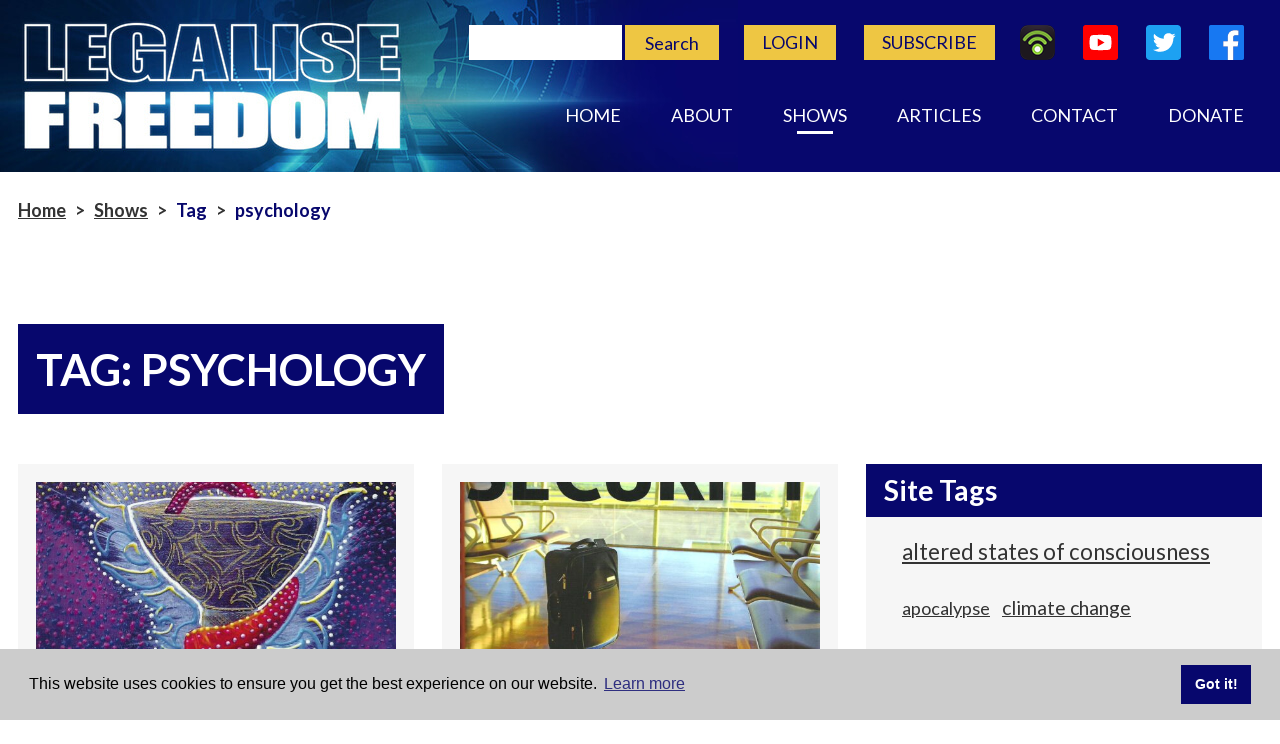

--- FILE ---
content_type: text/html; charset=UTF-8
request_url: https://legalise-freedom.com/tag/psychology/page/15/
body_size: 9027
content:
<!DOCTYPE html>
<html lang="en-GB">

<head>
    <meta charset="utf-8">
    <meta name="viewport" content="width=device-width, initial-scale=1">

    
    <meta name='robots' content='index, follow, max-image-preview:large, max-snippet:-1, max-video-preview:-1' />

	<!-- This site is optimized with the Yoast SEO plugin v26.8 - https://yoast.com/product/yoast-seo-wordpress/ -->
	<title>psychology Archives - Page 15 of 15 - Legalise Freedom</title>
	<link rel="canonical" href="http://legalise-freedom.com/tag/psychology/page/15/" />
	<link rel="prev" href="http://legalise-freedom.com/tag/psychology/page/14/" />
	<meta property="og:locale" content="en_GB" />
	<meta property="og:type" content="article" />
	<meta property="og:title" content="psychology Archives - Page 15 of 15 - Legalise Freedom" />
	<meta property="og:url" content="http://legalise-freedom.com/tag/psychology/" />
	<meta property="og:site_name" content="Legalise Freedom" />
	<meta name="twitter:card" content="summary_large_image" />
	<script type="application/ld+json" class="yoast-schema-graph">{"@context":"https://schema.org","@graph":[{"@type":"CollectionPage","@id":"http://legalise-freedom.com/tag/psychology/","url":"http://legalise-freedom.com/tag/psychology/page/15/","name":"psychology Archives - Page 15 of 15 - Legalise Freedom","isPartOf":{"@id":"http://legalise-freedom.com/#website"},"primaryImageOfPage":{"@id":"http://legalise-freedom.com/tag/psychology/page/15/#primaryimage"},"image":{"@id":"http://legalise-freedom.com/tag/psychology/page/15/#primaryimage"},"thumbnailUrl":"https://legalise-freedom.com/wp-content/uploads/Thomas-Sheridan-The-Anvil-of-the-Psyche1.jpg","inLanguage":"en-GB"},{"@type":"ImageObject","inLanguage":"en-GB","@id":"http://legalise-freedom.com/tag/psychology/page/15/#primaryimage","url":"https://legalise-freedom.com/wp-content/uploads/Thomas-Sheridan-The-Anvil-of-the-Psyche1.jpg","contentUrl":"https://legalise-freedom.com/wp-content/uploads/Thomas-Sheridan-The-Anvil-of-the-Psyche1.jpg","width":1712,"height":2506},{"@type":"WebSite","@id":"http://legalise-freedom.com/#website","url":"http://legalise-freedom.com/","name":"Legalise Freedom","description":"Read Between the Lies","potentialAction":[{"@type":"SearchAction","target":{"@type":"EntryPoint","urlTemplate":"http://legalise-freedom.com/?s={search_term_string}"},"query-input":{"@type":"PropertyValueSpecification","valueRequired":true,"valueName":"search_term_string"}}],"inLanguage":"en-GB"}]}</script>
	<!-- / Yoast SEO plugin. -->


<link rel='dns-prefetch' href='//fonts.googleapis.com' />
<link rel="alternate" type="application/rss+xml" title="Legalise Freedom &raquo; Feed" href="https://legalise-freedom.com/feed/" />
<link rel="alternate" type="application/rss+xml" title="Legalise Freedom &raquo; Comments Feed" href="https://legalise-freedom.com/comments/feed/" />
<link rel="alternate" type="application/rss+xml" title="Legalise Freedom &raquo; psychology Tag Feed" href="https://legalise-freedom.com/tag/psychology/feed/" />
<style id='wp-img-auto-sizes-contain-inline-css' type='text/css'>
img:is([sizes=auto i],[sizes^="auto," i]){contain-intrinsic-size:3000px 1500px}
/*# sourceURL=wp-img-auto-sizes-contain-inline-css */
</style>
<link rel='stylesheet' id='mp-theme-css' href='https://legalise-freedom.com/wp-content/plugins/memberpress/css/ui/theme.css?ver=1.12.11' type='text/css' media='all' />
<style id='wp-block-library-inline-css' type='text/css'>
:root{--wp-block-synced-color:#7a00df;--wp-block-synced-color--rgb:122,0,223;--wp-bound-block-color:var(--wp-block-synced-color);--wp-editor-canvas-background:#ddd;--wp-admin-theme-color:#007cba;--wp-admin-theme-color--rgb:0,124,186;--wp-admin-theme-color-darker-10:#006ba1;--wp-admin-theme-color-darker-10--rgb:0,107,160.5;--wp-admin-theme-color-darker-20:#005a87;--wp-admin-theme-color-darker-20--rgb:0,90,135;--wp-admin-border-width-focus:2px}@media (min-resolution:192dpi){:root{--wp-admin-border-width-focus:1.5px}}.wp-element-button{cursor:pointer}:root .has-very-light-gray-background-color{background-color:#eee}:root .has-very-dark-gray-background-color{background-color:#313131}:root .has-very-light-gray-color{color:#eee}:root .has-very-dark-gray-color{color:#313131}:root .has-vivid-green-cyan-to-vivid-cyan-blue-gradient-background{background:linear-gradient(135deg,#00d084,#0693e3)}:root .has-purple-crush-gradient-background{background:linear-gradient(135deg,#34e2e4,#4721fb 50%,#ab1dfe)}:root .has-hazy-dawn-gradient-background{background:linear-gradient(135deg,#faaca8,#dad0ec)}:root .has-subdued-olive-gradient-background{background:linear-gradient(135deg,#fafae1,#67a671)}:root .has-atomic-cream-gradient-background{background:linear-gradient(135deg,#fdd79a,#004a59)}:root .has-nightshade-gradient-background{background:linear-gradient(135deg,#330968,#31cdcf)}:root .has-midnight-gradient-background{background:linear-gradient(135deg,#020381,#2874fc)}:root{--wp--preset--font-size--normal:16px;--wp--preset--font-size--huge:42px}.has-regular-font-size{font-size:1em}.has-larger-font-size{font-size:2.625em}.has-normal-font-size{font-size:var(--wp--preset--font-size--normal)}.has-huge-font-size{font-size:var(--wp--preset--font-size--huge)}.has-text-align-center{text-align:center}.has-text-align-left{text-align:left}.has-text-align-right{text-align:right}.has-fit-text{white-space:nowrap!important}#end-resizable-editor-section{display:none}.aligncenter{clear:both}.items-justified-left{justify-content:flex-start}.items-justified-center{justify-content:center}.items-justified-right{justify-content:flex-end}.items-justified-space-between{justify-content:space-between}.screen-reader-text{border:0;clip-path:inset(50%);height:1px;margin:-1px;overflow:hidden;padding:0;position:absolute;width:1px;word-wrap:normal!important}.screen-reader-text:focus{background-color:#ddd;clip-path:none;color:#444;display:block;font-size:1em;height:auto;left:5px;line-height:normal;padding:15px 23px 14px;text-decoration:none;top:5px;width:auto;z-index:100000}html :where(.has-border-color){border-style:solid}html :where([style*=border-top-color]){border-top-style:solid}html :where([style*=border-right-color]){border-right-style:solid}html :where([style*=border-bottom-color]){border-bottom-style:solid}html :where([style*=border-left-color]){border-left-style:solid}html :where([style*=border-width]){border-style:solid}html :where([style*=border-top-width]){border-top-style:solid}html :where([style*=border-right-width]){border-right-style:solid}html :where([style*=border-bottom-width]){border-bottom-style:solid}html :where([style*=border-left-width]){border-left-style:solid}html :where(img[class*=wp-image-]){height:auto;max-width:100%}:where(figure){margin:0 0 1em}html :where(.is-position-sticky){--wp-admin--admin-bar--position-offset:var(--wp-admin--admin-bar--height,0px)}@media screen and (max-width:600px){html :where(.is-position-sticky){--wp-admin--admin-bar--position-offset:0px}}

/*# sourceURL=wp-block-library-inline-css */
</style><style id='global-styles-inline-css' type='text/css'>
:root{--wp--preset--aspect-ratio--square: 1;--wp--preset--aspect-ratio--4-3: 4/3;--wp--preset--aspect-ratio--3-4: 3/4;--wp--preset--aspect-ratio--3-2: 3/2;--wp--preset--aspect-ratio--2-3: 2/3;--wp--preset--aspect-ratio--16-9: 16/9;--wp--preset--aspect-ratio--9-16: 9/16;--wp--preset--color--black: #000000;--wp--preset--color--cyan-bluish-gray: #abb8c3;--wp--preset--color--white: #ffffff;--wp--preset--color--pale-pink: #f78da7;--wp--preset--color--vivid-red: #cf2e2e;--wp--preset--color--luminous-vivid-orange: #ff6900;--wp--preset--color--luminous-vivid-amber: #fcb900;--wp--preset--color--light-green-cyan: #7bdcb5;--wp--preset--color--vivid-green-cyan: #00d084;--wp--preset--color--pale-cyan-blue: #8ed1fc;--wp--preset--color--vivid-cyan-blue: #0693e3;--wp--preset--color--vivid-purple: #9b51e0;--wp--preset--gradient--vivid-cyan-blue-to-vivid-purple: linear-gradient(135deg,rgb(6,147,227) 0%,rgb(155,81,224) 100%);--wp--preset--gradient--light-green-cyan-to-vivid-green-cyan: linear-gradient(135deg,rgb(122,220,180) 0%,rgb(0,208,130) 100%);--wp--preset--gradient--luminous-vivid-amber-to-luminous-vivid-orange: linear-gradient(135deg,rgb(252,185,0) 0%,rgb(255,105,0) 100%);--wp--preset--gradient--luminous-vivid-orange-to-vivid-red: linear-gradient(135deg,rgb(255,105,0) 0%,rgb(207,46,46) 100%);--wp--preset--gradient--very-light-gray-to-cyan-bluish-gray: linear-gradient(135deg,rgb(238,238,238) 0%,rgb(169,184,195) 100%);--wp--preset--gradient--cool-to-warm-spectrum: linear-gradient(135deg,rgb(74,234,220) 0%,rgb(151,120,209) 20%,rgb(207,42,186) 40%,rgb(238,44,130) 60%,rgb(251,105,98) 80%,rgb(254,248,76) 100%);--wp--preset--gradient--blush-light-purple: linear-gradient(135deg,rgb(255,206,236) 0%,rgb(152,150,240) 100%);--wp--preset--gradient--blush-bordeaux: linear-gradient(135deg,rgb(254,205,165) 0%,rgb(254,45,45) 50%,rgb(107,0,62) 100%);--wp--preset--gradient--luminous-dusk: linear-gradient(135deg,rgb(255,203,112) 0%,rgb(199,81,192) 50%,rgb(65,88,208) 100%);--wp--preset--gradient--pale-ocean: linear-gradient(135deg,rgb(255,245,203) 0%,rgb(182,227,212) 50%,rgb(51,167,181) 100%);--wp--preset--gradient--electric-grass: linear-gradient(135deg,rgb(202,248,128) 0%,rgb(113,206,126) 100%);--wp--preset--gradient--midnight: linear-gradient(135deg,rgb(2,3,129) 0%,rgb(40,116,252) 100%);--wp--preset--font-size--small: 13px;--wp--preset--font-size--medium: 20px;--wp--preset--font-size--large: 36px;--wp--preset--font-size--x-large: 42px;--wp--preset--spacing--20: 0.44rem;--wp--preset--spacing--30: 0.67rem;--wp--preset--spacing--40: 1rem;--wp--preset--spacing--50: 1.5rem;--wp--preset--spacing--60: 2.25rem;--wp--preset--spacing--70: 3.38rem;--wp--preset--spacing--80: 5.06rem;--wp--preset--shadow--natural: 6px 6px 9px rgba(0, 0, 0, 0.2);--wp--preset--shadow--deep: 12px 12px 50px rgba(0, 0, 0, 0.4);--wp--preset--shadow--sharp: 6px 6px 0px rgba(0, 0, 0, 0.2);--wp--preset--shadow--outlined: 6px 6px 0px -3px rgb(255, 255, 255), 6px 6px rgb(0, 0, 0);--wp--preset--shadow--crisp: 6px 6px 0px rgb(0, 0, 0);}:where(.is-layout-flex){gap: 0.5em;}:where(.is-layout-grid){gap: 0.5em;}body .is-layout-flex{display: flex;}.is-layout-flex{flex-wrap: wrap;align-items: center;}.is-layout-flex > :is(*, div){margin: 0;}body .is-layout-grid{display: grid;}.is-layout-grid > :is(*, div){margin: 0;}:where(.wp-block-columns.is-layout-flex){gap: 2em;}:where(.wp-block-columns.is-layout-grid){gap: 2em;}:where(.wp-block-post-template.is-layout-flex){gap: 1.25em;}:where(.wp-block-post-template.is-layout-grid){gap: 1.25em;}.has-black-color{color: var(--wp--preset--color--black) !important;}.has-cyan-bluish-gray-color{color: var(--wp--preset--color--cyan-bluish-gray) !important;}.has-white-color{color: var(--wp--preset--color--white) !important;}.has-pale-pink-color{color: var(--wp--preset--color--pale-pink) !important;}.has-vivid-red-color{color: var(--wp--preset--color--vivid-red) !important;}.has-luminous-vivid-orange-color{color: var(--wp--preset--color--luminous-vivid-orange) !important;}.has-luminous-vivid-amber-color{color: var(--wp--preset--color--luminous-vivid-amber) !important;}.has-light-green-cyan-color{color: var(--wp--preset--color--light-green-cyan) !important;}.has-vivid-green-cyan-color{color: var(--wp--preset--color--vivid-green-cyan) !important;}.has-pale-cyan-blue-color{color: var(--wp--preset--color--pale-cyan-blue) !important;}.has-vivid-cyan-blue-color{color: var(--wp--preset--color--vivid-cyan-blue) !important;}.has-vivid-purple-color{color: var(--wp--preset--color--vivid-purple) !important;}.has-black-background-color{background-color: var(--wp--preset--color--black) !important;}.has-cyan-bluish-gray-background-color{background-color: var(--wp--preset--color--cyan-bluish-gray) !important;}.has-white-background-color{background-color: var(--wp--preset--color--white) !important;}.has-pale-pink-background-color{background-color: var(--wp--preset--color--pale-pink) !important;}.has-vivid-red-background-color{background-color: var(--wp--preset--color--vivid-red) !important;}.has-luminous-vivid-orange-background-color{background-color: var(--wp--preset--color--luminous-vivid-orange) !important;}.has-luminous-vivid-amber-background-color{background-color: var(--wp--preset--color--luminous-vivid-amber) !important;}.has-light-green-cyan-background-color{background-color: var(--wp--preset--color--light-green-cyan) !important;}.has-vivid-green-cyan-background-color{background-color: var(--wp--preset--color--vivid-green-cyan) !important;}.has-pale-cyan-blue-background-color{background-color: var(--wp--preset--color--pale-cyan-blue) !important;}.has-vivid-cyan-blue-background-color{background-color: var(--wp--preset--color--vivid-cyan-blue) !important;}.has-vivid-purple-background-color{background-color: var(--wp--preset--color--vivid-purple) !important;}.has-black-border-color{border-color: var(--wp--preset--color--black) !important;}.has-cyan-bluish-gray-border-color{border-color: var(--wp--preset--color--cyan-bluish-gray) !important;}.has-white-border-color{border-color: var(--wp--preset--color--white) !important;}.has-pale-pink-border-color{border-color: var(--wp--preset--color--pale-pink) !important;}.has-vivid-red-border-color{border-color: var(--wp--preset--color--vivid-red) !important;}.has-luminous-vivid-orange-border-color{border-color: var(--wp--preset--color--luminous-vivid-orange) !important;}.has-luminous-vivid-amber-border-color{border-color: var(--wp--preset--color--luminous-vivid-amber) !important;}.has-light-green-cyan-border-color{border-color: var(--wp--preset--color--light-green-cyan) !important;}.has-vivid-green-cyan-border-color{border-color: var(--wp--preset--color--vivid-green-cyan) !important;}.has-pale-cyan-blue-border-color{border-color: var(--wp--preset--color--pale-cyan-blue) !important;}.has-vivid-cyan-blue-border-color{border-color: var(--wp--preset--color--vivid-cyan-blue) !important;}.has-vivid-purple-border-color{border-color: var(--wp--preset--color--vivid-purple) !important;}.has-vivid-cyan-blue-to-vivid-purple-gradient-background{background: var(--wp--preset--gradient--vivid-cyan-blue-to-vivid-purple) !important;}.has-light-green-cyan-to-vivid-green-cyan-gradient-background{background: var(--wp--preset--gradient--light-green-cyan-to-vivid-green-cyan) !important;}.has-luminous-vivid-amber-to-luminous-vivid-orange-gradient-background{background: var(--wp--preset--gradient--luminous-vivid-amber-to-luminous-vivid-orange) !important;}.has-luminous-vivid-orange-to-vivid-red-gradient-background{background: var(--wp--preset--gradient--luminous-vivid-orange-to-vivid-red) !important;}.has-very-light-gray-to-cyan-bluish-gray-gradient-background{background: var(--wp--preset--gradient--very-light-gray-to-cyan-bluish-gray) !important;}.has-cool-to-warm-spectrum-gradient-background{background: var(--wp--preset--gradient--cool-to-warm-spectrum) !important;}.has-blush-light-purple-gradient-background{background: var(--wp--preset--gradient--blush-light-purple) !important;}.has-blush-bordeaux-gradient-background{background: var(--wp--preset--gradient--blush-bordeaux) !important;}.has-luminous-dusk-gradient-background{background: var(--wp--preset--gradient--luminous-dusk) !important;}.has-pale-ocean-gradient-background{background: var(--wp--preset--gradient--pale-ocean) !important;}.has-electric-grass-gradient-background{background: var(--wp--preset--gradient--electric-grass) !important;}.has-midnight-gradient-background{background: var(--wp--preset--gradient--midnight) !important;}.has-small-font-size{font-size: var(--wp--preset--font-size--small) !important;}.has-medium-font-size{font-size: var(--wp--preset--font-size--medium) !important;}.has-large-font-size{font-size: var(--wp--preset--font-size--large) !important;}.has-x-large-font-size{font-size: var(--wp--preset--font-size--x-large) !important;}
/*# sourceURL=global-styles-inline-css */
</style>

<style id='classic-theme-styles-inline-css' type='text/css'>
/*! This file is auto-generated */
.wp-block-button__link{color:#fff;background-color:#32373c;border-radius:9999px;box-shadow:none;text-decoration:none;padding:calc(.667em + 2px) calc(1.333em + 2px);font-size:1.125em}.wp-block-file__button{background:#32373c;color:#fff;text-decoration:none}
/*# sourceURL=/wp-includes/css/classic-themes.min.css */
</style>
<link rel='stylesheet' id='cgit-wp-cookie-consent-css' href='https://legalise-freedom.com/wp-content/plugins/cgit-wp-cookie-consent/dist/css/style.min.css' type='text/css' media='all' />
<link rel='stylesheet' id='if-menu-site-css-css' href='https://legalise-freedom.com/wp-content/plugins/if-menu/assets/if-menu-site.css?ver=6.9' type='text/css' media='all' />
<link rel='stylesheet' id='dist-css-style-css-css' href='https://legalise-freedom.com/wp-content/themes/cgit-legalise-freedom/dist/css/style.css?ver=1676378651' type='text/css' media='all' />
<link rel='stylesheet' id='fonts-googleapis-com-css2familylatowght300400700displayswap-css' href='//fonts.googleapis.com/css2?family=Lato%3Awght%40300%3B400%3B700&#038;display=swap&#038;ver=6.9' type='text/css' media='all' />
<script type="text/javascript" src="https://legalise-freedom.com/wp-content/themes/cgit-legalise-freedom/dist/js/script.js?ver=1651051923" id="dist-js-script-js-js"></script>
<link rel="https://api.w.org/" href="https://legalise-freedom.com/wp-json/" /><link rel="alternate" title="JSON" type="application/json" href="https://legalise-freedom.com/wp-json/wp/v2/tags/86" />
<script type="application/ld+json">{"@context":"http://schema.org","@graph":[{"@type":"RadioStation","name":"Legalise Freedom","url":"https://legalise-freedom.com","description":"Legalise Freedom radio online is hosted by independent UK writer and journalist Greg Moffitt.","image":{"@type":"ImageObject","url":"https://legalise-freedom.com/wp-content/uploads/site_logo_wide.jpg"},"logo":{"@type":"ImageObject","url":"https://legalise-freedom.com/wp-content/uploads/site_logo.png"},"sameAs":["https://www.facebook.com/LegaliseFreedom/","https://twitter.com/LegaliseFreedom","https://www.youtube.com/user/LegaliseFreedom1"]}]}</script>

<style type="text/css">.recentcomments a{display:inline !important;padding:0 !important;margin:0 !important;}</style></head>

<body class="archive paged tag tag-psychology tag-86 paged-15 tag-paged-15 wp-theme-cgit-terminus wp-child-theme-cgit-legalise-freedom">

    <header class="site_header">

        <div class="site_header__main_wrap">

            <div class="site_header__logo_wrap">
                <h1 class="site_header__logo">
                    <a href="/"><img src="https://legalise-freedom.com/wp-content/themes/cgit-legalise-freedom/content/images/logos/site_logo_wide.jpg" alt="psychology Archives - Page 15 of 15 - Legalise Freedom"></a>
                </h1>
            </div>

            <div class="site_header__content">
                <div class="site_header__content__top">
                    <div class="site_header__content__top__search">
                        <form action="/">
                            <input type="text" name="s">
                            <button type="submit">Search</button>
                        </form>
                    </div>

                    <nav class="site_header__content__top__nav">
                        <ul>
                            <div class="menu-membership-menu-container"><ul id="menu-membership-menu" class="menu"><li id="menu-item-9207" class="menu-item menu-item-type-custom menu-item-object-custom menu-item-9207"><a href="/member-login/">Login</a></li>
<li id="menu-item-9209" class="menu-item menu-item-type-custom menu-item-object-custom menu-item-9209"><a href="/#memberships">Subscribe</a></li>
</ul></div>                        </ul>
                    </nav>

                    <div class="site_header__content__top__social_links">
                        
<a href="https://legalisefreedom.podbean.com/"><img src="https://legalise-freedom.com/wp-content/themes/cgit-legalise-freedom/content/images/icons/podbean-icon.png" alt="Listen on Podbean"></a>

    <a href="https://www.youtube.com/user/LegaliseFreedom1"><img src="https://legalise-freedom.com/wp-content/themes/cgit-legalise-freedom/content/images/icons/youtube.png" alt="YouTube"></a>

    <a href="https://twitter.com/LegaliseFreedom"><img src="https://legalise-freedom.com/wp-content/themes/cgit-legalise-freedom/content/images/icons/twitter.png" alt="Twitter"></a>

    <a href="https://www.facebook.com/LegaliseFreedom/"><img src="https://legalise-freedom.com/wp-content/themes/cgit-legalise-freedom/content/images/icons/facebook.png" alt="Facebook"></a>
                    </div>
                </div>

                <div class="site_header__content__bottom">
                    <nav class="site_header__content__bottom__main_nav">
                        <ul>
                            <div class="menu-main-menu-container"><ul id="menu-main-menu" class="menu"><li id="menu-item-9201" class="menu-item menu-item-type-post_type menu-item-object-page menu-item-home menu-item-9201"><a href="https://legalise-freedom.com/">Home</a></li>
<li id="menu-item-9203" class="menu-item menu-item-type-post_type menu-item-object-page menu-item-9203"><a href="https://legalise-freedom.com/about/">About</a></li>
<li id="menu-item-9202" class="menu-item menu-item-type-post_type menu-item-object-page current_page_parent menu-item-9202"><a href="https://legalise-freedom.com/shows/">Shows</a></li>
<li id="menu-item-9204" class="menu-item menu-item-type-post_type menu-item-object-page menu-item-9204"><a href="https://legalise-freedom.com/articles/">Articles</a></li>
<li id="menu-item-9205" class="menu-item menu-item-type-post_type menu-item-object-page menu-item-9205"><a href="https://legalise-freedom.com/contact/">Contact</a></li>
<li id="menu-item-9206" class="menu-item menu-item-type-post_type menu-item-object-page menu-item-9206"><a href="https://legalise-freedom.com/make-a-donation/">Donate</a></li>
</ul></div>                        </ul>
                    </nav>
                </div>
            </div>

        </div>

    </header>
<div class="crumbtrail">
    <div class="page-wrap">
        <a href="https://legalise-freedom.com/" class="cgit-breadcrumb-item link">Home</a><span class="crumbtrail-arrow">&gt;</span><a href="https://legalise-freedom.com/shows/" class="cgit-breadcrumb-item link">Shows</a><span class="crumbtrail-arrow">&gt;</span><span class="cgit-breadcrumb-item span">Tag</span><span class="crumbtrail-arrow">&gt;</span><span class="cgit-breadcrumb-item span">psychology</span>    </div>
</div>
<section class="article_archive">
    <div class="page-wrap">
        
<h2 class="page_section_heading">Tag: <span>psychology</span></h2>
        <div class="article_archive__main_wrap">

            <div class="article_archive__article_container">
                <div class="article_archive__article_container__row">

                    
    <div class="article_archive__article_container__row__column_wrap">
        <a href="https://legalise-freedom.com/shows/thomas-sheridan-the-anvil-of-the-psyche-part-one/" class="article_archive__article_container__row__column">
            <div class="article_archive__article_container__row__column__thumbnail">
                <img width="567" height="347" src="https://legalise-freedom.com/wp-content/uploads/Thomas-Sheridan-The-Anvil-of-the-Psyche1-567x347.jpg" class="attachment-post_thumbnail size-post_thumbnail wp-post-image" alt="" decoding="async" fetchpriority="high" />            </div>
            <p class="article_archive__article_container__row__column__title">Thomas Sheridan &#8211; The Anvil of the Psyche: Part One</p>
            <p class="article_archive__article_container__row__column__date">February 11, 2013</p>
            <p class="article_archive__article_container__row__column__excerpt">Author Thomas Sheridan on his latest book The Anvil of the Psyche in which he seeks to show us how...</p>
            <span class="button button--blue">Listen</span>
        </a>
    </div>


    <div class="article_archive__article_container__row__column_wrap">
        <a href="https://legalise-freedom.com/shows/harvey-molotch-against-security/" class="article_archive__article_container__row__column">
            <div class="article_archive__article_container__row__column__thumbnail">
                <img width="567" height="347" src="https://legalise-freedom.com/wp-content/uploads/Harvey-Molotch-Against-Security-567x347.jpg" class="attachment-post_thumbnail size-post_thumbnail wp-post-image" alt="" decoding="async" />            </div>
            <p class="article_archive__article_container__row__column__title">Harvey Molotch &#8211; Against Security</p>
            <p class="article_archive__article_container__row__column__date">January 21, 2013</p>
            <p class="article_archive__article_container__row__column__excerpt">Sociologist Harvey Molotch on his book Against Security: How We Go Wrong at Airports, Subways, and Other Sites of Ambiguous...</p>
            <span class="button button--blue">Listen</span>
        </a>
    </div>


    <div class="article_archive__article_container__row__column_wrap">
        <a href="https://legalise-freedom.com/shows/richard-grove-what-we-can-all-learn-from-john-taylor-gatto/" class="article_archive__article_container__row__column">
            <div class="article_archive__article_container__row__column__thumbnail">
                <img width="567" height="347" src="https://legalise-freedom.com/wp-content/uploads/Richard-Grove-567x347.jpg" class="attachment-post_thumbnail size-post_thumbnail wp-post-image" alt="" decoding="async" />            </div>
            <p class="article_archive__article_container__row__column__title">Richard Grove &#8211; What We Can All Learn from John Taylor Gatto</p>
            <p class="article_archive__article_container__row__column__date">November 17, 2012</p>
            <p class="article_archive__article_container__row__column__excerpt">Richard Grove of Tragedy and Hope on the topic of compulsory public education and specifically the work of author and...</p>
            <span class="button button--blue">Listen</span>
        </a>
    </div>


    <div class="article_archive__article_container__row__column_wrap">
        <a href="https://legalise-freedom.com/shows/steve-taylor-back-to-sanity-healing-the-madness-of-our-minds/" class="article_archive__article_container__row__column">
            <div class="article_archive__article_container__row__column__thumbnail">
                <img width="567" height="347" src="https://legalise-freedom.com/wp-content/uploads/Steve-Taylor-567x347.jpg" class="attachment-post_thumbnail size-post_thumbnail wp-post-image" alt="" decoding="async" loading="lazy" />            </div>
            <p class="article_archive__article_container__row__column__title">Steve Taylor &#8211; Back to Sanity: Healing the Madness of Our Minds</p>
            <p class="article_archive__article_container__row__column__date">October 20, 2012</p>
            <p class="article_archive__article_container__row__column__excerpt">Steve Taylor on his book Back to Sanity - Healing the Madness of Our Minds. Have you ever thought that...</p>
            <span class="button button--blue">Listen</span>
        </a>
    </div>


    <div class="article_archive__article_container__row__column_wrap">
        <a href="https://legalise-freedom.com/shows/neil-kramer-the-unfoldment/" class="article_archive__article_container__row__column">
            <div class="article_archive__article_container__row__column__thumbnail">
                <img width="567" height="347" src="https://legalise-freedom.com/wp-content/uploads/Neil-Kramer-567x347.jpg" class="attachment-post_thumbnail size-post_thumbnail wp-post-image" alt="" decoding="async" loading="lazy" />            </div>
            <p class="article_archive__article_container__row__column__title">Neil Kramer &#8211; The Unfoldment</p>
            <p class="article_archive__article_container__row__column__date">September 29, 2012</p>
            <p class="article_archive__article_container__row__column__excerpt">Neil Kramer on his current book The Unfoldment - The Organic Path to Clarity, Power and Transformation. The Unfoldment presents...</p>
            <span class="button button--blue">Listen</span>
        </a>
    </div>


    <div class="article_archive__article_container__row__column_wrap">
        <a href="https://legalise-freedom.com/shows/the-astrology-of-2012/" class="article_archive__article_container__row__column">
            <div class="article_archive__article_container__row__column__thumbnail">
                <img width="567" height="347" src="https://legalise-freedom.com/wp-content/uploads/Zodiac_1-567x347.jpg" class="attachment-post_thumbnail size-post_thumbnail wp-post-image" alt="" decoding="async" loading="lazy" />            </div>
            <p class="article_archive__article_container__row__column__title">The Astrology of 2012</p>
            <p class="article_archive__article_container__row__column__date">July 20, 2012</p>
            <p class="article_archive__article_container__row__column__excerpt">Helen Sewell on the astrology of 2012. Topics discussed include: 2012, astrology, astronomy, psychology, science Vs spirituality, 9/11, the Queen's...</p>
            <span class="button button--blue">Listen</span>
        </a>
    </div>


    <div class="article_archive__article_container__row__column_wrap">
        <a href="https://legalise-freedom.com/shows/consciousness-parasites-and-psychopathic-society/" class="article_archive__article_container__row__column">
            <div class="article_archive__article_container__row__column__thumbnail">
                <img width="567" height="347" src="https://legalise-freedom.com/wp-content/uploads/Thomas-Sheridan-1-567x347.jpg" class="attachment-post_thumbnail size-post_thumbnail wp-post-image" alt="" decoding="async" loading="lazy" />            </div>
            <p class="article_archive__article_container__row__column__title">Thomas Sheridan &#8211; Consciousness Parasites and Psychopathic Society</p>
            <p class="article_archive__article_container__row__column__date">July 10, 2012</p>
            <p class="article_archive__article_container__row__column__excerpt">Thomas Sheridan on the origins and development of psychopaths as individuals, the psychopathic nature of the institutions and systems which...</p>
            <span class="button button--blue">Listen</span>
        </a>
    </div>


                </div>

                
<div class="pagination">
    <div class="page-wrap">
        <div class="pagination__main_wrap">
            <a class="prev page-numbers" href="https://legalise-freedom.com/tag/psychology/page/14/">&lt;</a>
<a class="page-numbers" href="https://legalise-freedom.com/tag/psychology/">1</a>
<span class="page-numbers dots">&hellip;</span>
<a class="page-numbers" href="https://legalise-freedom.com/tag/psychology/page/14/">14</a>
<span aria-current="page" class="page-numbers current">15</span>        </div>
    </div>
</div>
            </div>

            <aside class="article_archive__sidebar">
                
<div class="main_article__sidebar__tag_cloud">
    <h3 class="main_article__sidebar__title">Site Tags</h3>
    <div class="main_article__sidebar__tag_cloud__tag_wrap">

        <a href="https://legalise-freedom.com/tag/altered-states-of-consciousness/" class="tag-cloud-link tag-link-180 tag-link-position-1" style="font-size: 22.107142857143px;" aria-label="altered states of consciousness (88 items)">altered states of consciousness</a> <a href="https://legalise-freedom.com/tag/apocalypse/" class="tag-cloud-link tag-link-61 tag-link-position-2" style="font-size: 18.178571428571px;" aria-label="apocalypse (53 items)">apocalypse</a> <a href="https://legalise-freedom.com/tag/climate-change/" class="tag-cloud-link tag-link-96 tag-link-position-3" style="font-size: 19.607142857143px;" aria-label="climate change (64 items)">climate change</a> <a href="https://legalise-freedom.com/tag/collapse-of-society/" class="tag-cloud-link tag-link-63 tag-link-position-4" style="font-size: 26.571428571429px;" aria-label="collapse of society (156 items)">collapse of society</a> <a href="https://legalise-freedom.com/tag/consciousness/" class="tag-cloud-link tag-link-33 tag-link-position-5" style="font-size: 28px;" aria-label="consciousness (190 items)">consciousness</a> <a href="https://legalise-freedom.com/tag/consumerism/" class="tag-cloud-link tag-link-158 tag-link-position-6" style="font-size: 22.285714285714px;" aria-label="consumerism (90 items)">consumerism</a> <a href="https://legalise-freedom.com/tag/corporate-control/" class="tag-cloud-link tag-link-133 tag-link-position-7" style="font-size: 20.321428571429px;" aria-label="corporate control (70 items)">corporate control</a> <a href="https://legalise-freedom.com/tag/covid-19/" class="tag-cloud-link tag-link-614 tag-link-position-8" style="font-size: 18.892857142857px;" aria-label="COVID-19 (58 items)">COVID-19</a> <a href="https://legalise-freedom.com/tag/dystopia/" class="tag-cloud-link tag-link-284 tag-link-position-9" style="font-size: 19.607142857143px;" aria-label="dystopia (63 items)">dystopia</a> <a href="https://legalise-freedom.com/tag/energy-crisis/" class="tag-cloud-link tag-link-64 tag-link-position-10" style="font-size: 18.535714285714px;" aria-label="energy crisis (55 items)">energy crisis</a> <a href="https://legalise-freedom.com/tag/evolution/" class="tag-cloud-link tag-link-112 tag-link-position-11" style="font-size: 24.071428571429px;" aria-label="evolution (114 items)">evolution</a> <a href="https://legalise-freedom.com/tag/extraterrestrial-life/" class="tag-cloud-link tag-link-116 tag-link-position-12" style="font-size: 18.178571428571px;" aria-label="extraterrestrial life (53 items)">extraterrestrial life</a> <a href="https://legalise-freedom.com/tag/forbidden-archaeology/" class="tag-cloud-link tag-link-111 tag-link-position-13" style="font-size: 18.535714285714px;" aria-label="Forbidden Archaeology (55 items)">Forbidden Archaeology</a> <a href="https://legalise-freedom.com/tag/indigenous-societies/" class="tag-cloud-link tag-link-84 tag-link-position-14" style="font-size: 19.964285714286px;" aria-label="Indigenous societies (67 items)">Indigenous societies</a> <a href="https://legalise-freedom.com/tag/individual-freedom/" class="tag-cloud-link tag-link-23 tag-link-position-15" style="font-size: 24.071428571429px;" aria-label="Individual Freedom (115 items)">Individual Freedom</a> <a href="https://legalise-freedom.com/tag/mainstream-media-manipulation/" class="tag-cloud-link tag-link-152 tag-link-position-16" style="font-size: 24.25px;" aria-label="mainstream media manipulation (116 items)">mainstream media manipulation</a> <a href="https://legalise-freedom.com/tag/materialism/" class="tag-cloud-link tag-link-157 tag-link-position-17" style="font-size: 22.642857142857px;" aria-label="materialism (94 items)">materialism</a> <a href="https://legalise-freedom.com/tag/metaphysics/" class="tag-cloud-link tag-link-103 tag-link-position-18" style="font-size: 21.928571428571px;" aria-label="metaphysics (87 items)">metaphysics</a> <a href="https://legalise-freedom.com/tag/mythology/" class="tag-cloud-link tag-link-274 tag-link-position-19" style="font-size: 18px;" aria-label="mythology (51 items)">mythology</a> <a href="https://legalise-freedom.com/tag/philosophy/" class="tag-cloud-link tag-link-104 tag-link-position-20" style="font-size: 18.535714285714px;" aria-label="philosophy (55 items)">philosophy</a> <a href="https://legalise-freedom.com/tag/popular-culture/" class="tag-cloud-link tag-link-151 tag-link-position-21" style="font-size: 22.642857142857px;" aria-label="popular culture (94 items)">popular culture</a> <a href="https://legalise-freedom.com/tag/propaganda/" class="tag-cloud-link tag-link-256 tag-link-position-22" style="font-size: 20.321428571429px;" aria-label="propaganda (70 items)">propaganda</a> <a href="https://legalise-freedom.com/tag/psychic-phenomena/" class="tag-cloud-link tag-link-315 tag-link-position-23" style="font-size: 18.714285714286px;" aria-label="psychic phenomena (56 items)">psychic phenomena</a> <a href="https://legalise-freedom.com/tag/psychology/" class="tag-cloud-link tag-link-86 tag-link-position-24" style="font-size: 26.035714285714px;" aria-label="psychology (147 items)">psychology</a> <a href="https://legalise-freedom.com/tag/quantum-physics/" class="tag-cloud-link tag-link-34 tag-link-position-25" style="font-size: 23.714285714286px;" aria-label="quantum physics (109 items)">quantum physics</a> <a href="https://legalise-freedom.com/tag/science-fiction/" class="tag-cloud-link tag-link-216 tag-link-position-26" style="font-size: 19.25px;" aria-label="Science Fiction (61 items)">Science Fiction</a> <a href="https://legalise-freedom.com/tag/scientism/" class="tag-cloud-link tag-link-314 tag-link-position-27" style="font-size: 19.071428571429px;" aria-label="Scientism (59 items)">Scientism</a> <a href="https://legalise-freedom.com/tag/sustainability/" class="tag-cloud-link tag-link-101 tag-link-position-28" style="font-size: 18.714285714286px;" aria-label="sustainability (57 items)">sustainability</a> <a href="https://legalise-freedom.com/tag/symbolism/" class="tag-cloud-link tag-link-47 tag-link-position-29" style="font-size: 18.714285714286px;" aria-label="symbolism (57 items)">symbolism</a> <a href="https://legalise-freedom.com/tag/transhumanism/" class="tag-cloud-link tag-link-208 tag-link-position-30" style="font-size: 21.392857142857px;" aria-label="transhumanism (81 items)">transhumanism</a>
    </div>
</div>
<div class="main_article__sidebar__dates">
    <h3 class="main_article__sidebar__title">Site Archive</h3>
    <div class="main_article__sidebar__dates__date_wrap">
        <ul>
                            <li><a href="https://legalise-freedom.com/2025/" class="date"><span class="date_icon">▶</span>2025</a></li>
                            <li><a href="https://legalise-freedom.com/2024/" class="date"><span class="date_icon">▶</span>2024</a></li>
                            <li><a href="https://legalise-freedom.com/2023/" class="date"><span class="date_icon">▶</span>2023</a></li>
                            <li><a href="https://legalise-freedom.com/2022/" class="date"><span class="date_icon">▶</span>2022</a></li>
                            <li><a href="https://legalise-freedom.com/2021/" class="date"><span class="date_icon">▶</span>2021</a></li>
                            <li><a href="https://legalise-freedom.com/2020/" class="date"><span class="date_icon">▶</span>2020</a></li>
                            <li><a href="https://legalise-freedom.com/2019/" class="date"><span class="date_icon">▶</span>2019</a></li>
                            <li><a href="https://legalise-freedom.com/2018/" class="date"><span class="date_icon">▶</span>2018</a></li>
                            <li><a href="https://legalise-freedom.com/2017/" class="date"><span class="date_icon">▶</span>2017</a></li>
                            <li><a href="https://legalise-freedom.com/2016/" class="date"><span class="date_icon">▶</span>2016</a></li>
                    </ul>
    </div>
</div>            </aside>
        </div>

    </div>
</section>



<footer class="site_footer">
    <div class="page-wrap">

        <script src="https://www.google.com/recaptcha/api.js" async defer></script>


<div class="site_footer__mailing_list">
    <div class="site_footer__mailing_list__text">
        <h3 class="site_footer__mailing_list__text__title">Enter your email address to receive regular content updates.</h3>
        <p class="site_footer__mailing_list__text__description">Be the first to find out about the latest shows and other site news.</p>
    </div>
    <div class="site_footer__mailing_list__form">

        
        
            <form id="mailing-list-form" action="#mailing-list-form" method="POST">
                <input type="hidden" name="form_id" value="mailing-list-form" />
                <div class="form_section">
                    <label for="mailing_list_form_email">Email *</label>
                    <input id="mailing_list_form_email" name="email" type="email" value="">
                </div>
                                <div class="form_section form_section--reverse">
                    <input id="mailing_list_form_agreement" name="consent" type="checkbox">
                    <label for="mailing_list_form_agreement">I agree to the terms and conditions of the <a href="/privacy-policy/">Privacy Policy</a> *</label>
                </div>
                                <div class="form_section form_section--recaptcha-wrap">
                    <div class="g-recaptcha" data-sitekey="6Lc_UigTAAAAAO0SIOlHJsWAT6x0N4ZZTiHxzLzQ"></div>                </div>
                
                <div class="form_section form_section--button_wrap">
                    <button class="button" type="submit">Sign up</button>
                </div>
            </form>

        
    </div>
</div>
        <div class="site_footer__podbean_section">
            <a href="https://legalisefreedom.podbean.com/"><img src="https://legalise-freedom.com/wp-content/themes/cgit-legalise-freedom/content/images/icons/podbean-badge.png" alt="Listen on Podbean"></a>
        </div>

        <div class="site_footer__mid_section">
            <div class="site_footer__mid_section__left_side">
                <nav class="site_footer__mid_section__main_nav">
                    <ul>
                        <div class="menu-main-menu-container"><ul id="menu-main-menu-1" class="menu"><li class="menu-item menu-item-type-post_type menu-item-object-page menu-item-home menu-item-9201"><a href="https://legalise-freedom.com/">Home</a></li>
<li class="menu-item menu-item-type-post_type menu-item-object-page menu-item-9203"><a href="https://legalise-freedom.com/about/">About</a></li>
<li class="menu-item menu-item-type-post_type menu-item-object-page current_page_parent menu-item-9202"><a href="https://legalise-freedom.com/shows/">Shows</a></li>
<li class="menu-item menu-item-type-post_type menu-item-object-page menu-item-9204"><a href="https://legalise-freedom.com/articles/">Articles</a></li>
<li class="menu-item menu-item-type-post_type menu-item-object-page menu-item-9205"><a href="https://legalise-freedom.com/contact/">Contact</a></li>
<li class="menu-item menu-item-type-post_type menu-item-object-page menu-item-9206"><a href="https://legalise-freedom.com/make-a-donation/">Donate</a></li>
</ul></div>                    </ul>
                </nav>
            </div>
            <div class="site_footer__mid_section__right_side">
                <nav class="site_footer__mid_section__member_nav">
                    <ul>
                        <div class="menu-membership-menu-container"><ul id="menu-membership-menu-1" class="menu"><li class="menu-item menu-item-type-custom menu-item-object-custom menu-item-9207"><a href="/member-login/">Login</a></li>
<li class="menu-item menu-item-type-custom menu-item-object-custom menu-item-9209"><a href="/#memberships">Subscribe</a></li>
</ul></div>                    </ul>
                </nav>
                <div class="site_footer__mid_section__social_links">
                    
<a href="https://legalisefreedom.podbean.com/"><img src="https://legalise-freedom.com/wp-content/themes/cgit-legalise-freedom/content/images/icons/podbean-icon.png" alt="Listen on Podbean"></a>

    <a href="https://www.youtube.com/user/LegaliseFreedom1"><img src="https://legalise-freedom.com/wp-content/themes/cgit-legalise-freedom/content/images/icons/youtube.png" alt="YouTube"></a>

    <a href="https://twitter.com/LegaliseFreedom"><img src="https://legalise-freedom.com/wp-content/themes/cgit-legalise-freedom/content/images/icons/twitter.png" alt="Twitter"></a>

    <a href="https://www.facebook.com/LegaliseFreedom/"><img src="https://legalise-freedom.com/wp-content/themes/cgit-legalise-freedom/content/images/icons/facebook.png" alt="Facebook"></a>
                </div>
            </div>
        </div>

        <div class="site_footer__bottom_section">
            <p class="site_footer__bottom_section__copyright_text">Copyright &copy; 2026 Legalise Freedom. All
                rights reserved.</p>
            <p class="site_footer__bottom_section__page_links">
                                    <a href="https://legalise-freedom.com/disclaimer/">Disclaimer</a>
                                                    | <a href="https://legalise-freedom.com/privacy-policy/">Privacy Policy</a>
                            </p>
        </div>

    </div>
</footer>


<!-- Global site tag (gtag.js) - Google Analytics -->
<script async src="https://www.googletagmanager.com/gtag/js?id=UA-115576057-1"></script>
<script>
    window.dataLayer = window.dataLayer || [];

    function gtag() {
        dataLayer.push(arguments);
    }
    gtag('js', new Date());

    gtag('config', 'UA-115576057-1');
</script>
<script type="speculationrules">
{"prefetch":[{"source":"document","where":{"and":[{"href_matches":"/*"},{"not":{"href_matches":["/wp-*.php","/wp-admin/*","/wp-content/uploads/*","/wp-content/*","/wp-content/plugins/*","/wp-content/themes/cgit-legalise-freedom/*","/wp-content/themes/cgit-terminus/*","/*\\?(.+)"]}},{"not":{"selector_matches":"a[rel~=\"nofollow\"]"}},{"not":{"selector_matches":".no-prefetch, .no-prefetch a"}}]},"eagerness":"conservative"}]}
</script>
<script type="text/javascript" src="https://legalise-freedom.com/wp-content/plugins/cgit-wp-cookie-consent/dist/js/script.min.js" id="cgit-wp-cookie-consent-js"></script>
<script type="text/javascript" id="cgit-wp-cookie-consent-js-after">
/* <![CDATA[ */
window.addEventListener("load", function () {
            window.cookieconsent.hasTransition = false;

            window.cookieconsent.initialise({"palette":{"popup":{"background":"#CCC","link":"#07076D"},"button":{"background":"#07076D"}},"content":{"href":"\/privacy-policy\/"},"autoAttach":false}, function (instance) {
                if (instance.options.autoAttach) {
                    return;
                }

                document.body.appendChild(instance.element);
            });
        });
//# sourceURL=cgit-wp-cookie-consent-js-after
/* ]]> */
</script>

</body>

</html>

--- FILE ---
content_type: text/html; charset=utf-8
request_url: https://www.google.com/recaptcha/api2/anchor?ar=1&k=6Lc_UigTAAAAAO0SIOlHJsWAT6x0N4ZZTiHxzLzQ&co=aHR0cHM6Ly9sZWdhbGlzZS1mcmVlZG9tLmNvbTo0NDM.&hl=en&v=PoyoqOPhxBO7pBk68S4YbpHZ&size=normal&anchor-ms=20000&execute-ms=30000&cb=uan81coqcl49
body_size: 49426
content:
<!DOCTYPE HTML><html dir="ltr" lang="en"><head><meta http-equiv="Content-Type" content="text/html; charset=UTF-8">
<meta http-equiv="X-UA-Compatible" content="IE=edge">
<title>reCAPTCHA</title>
<style type="text/css">
/* cyrillic-ext */
@font-face {
  font-family: 'Roboto';
  font-style: normal;
  font-weight: 400;
  font-stretch: 100%;
  src: url(//fonts.gstatic.com/s/roboto/v48/KFO7CnqEu92Fr1ME7kSn66aGLdTylUAMa3GUBHMdazTgWw.woff2) format('woff2');
  unicode-range: U+0460-052F, U+1C80-1C8A, U+20B4, U+2DE0-2DFF, U+A640-A69F, U+FE2E-FE2F;
}
/* cyrillic */
@font-face {
  font-family: 'Roboto';
  font-style: normal;
  font-weight: 400;
  font-stretch: 100%;
  src: url(//fonts.gstatic.com/s/roboto/v48/KFO7CnqEu92Fr1ME7kSn66aGLdTylUAMa3iUBHMdazTgWw.woff2) format('woff2');
  unicode-range: U+0301, U+0400-045F, U+0490-0491, U+04B0-04B1, U+2116;
}
/* greek-ext */
@font-face {
  font-family: 'Roboto';
  font-style: normal;
  font-weight: 400;
  font-stretch: 100%;
  src: url(//fonts.gstatic.com/s/roboto/v48/KFO7CnqEu92Fr1ME7kSn66aGLdTylUAMa3CUBHMdazTgWw.woff2) format('woff2');
  unicode-range: U+1F00-1FFF;
}
/* greek */
@font-face {
  font-family: 'Roboto';
  font-style: normal;
  font-weight: 400;
  font-stretch: 100%;
  src: url(//fonts.gstatic.com/s/roboto/v48/KFO7CnqEu92Fr1ME7kSn66aGLdTylUAMa3-UBHMdazTgWw.woff2) format('woff2');
  unicode-range: U+0370-0377, U+037A-037F, U+0384-038A, U+038C, U+038E-03A1, U+03A3-03FF;
}
/* math */
@font-face {
  font-family: 'Roboto';
  font-style: normal;
  font-weight: 400;
  font-stretch: 100%;
  src: url(//fonts.gstatic.com/s/roboto/v48/KFO7CnqEu92Fr1ME7kSn66aGLdTylUAMawCUBHMdazTgWw.woff2) format('woff2');
  unicode-range: U+0302-0303, U+0305, U+0307-0308, U+0310, U+0312, U+0315, U+031A, U+0326-0327, U+032C, U+032F-0330, U+0332-0333, U+0338, U+033A, U+0346, U+034D, U+0391-03A1, U+03A3-03A9, U+03B1-03C9, U+03D1, U+03D5-03D6, U+03F0-03F1, U+03F4-03F5, U+2016-2017, U+2034-2038, U+203C, U+2040, U+2043, U+2047, U+2050, U+2057, U+205F, U+2070-2071, U+2074-208E, U+2090-209C, U+20D0-20DC, U+20E1, U+20E5-20EF, U+2100-2112, U+2114-2115, U+2117-2121, U+2123-214F, U+2190, U+2192, U+2194-21AE, U+21B0-21E5, U+21F1-21F2, U+21F4-2211, U+2213-2214, U+2216-22FF, U+2308-230B, U+2310, U+2319, U+231C-2321, U+2336-237A, U+237C, U+2395, U+239B-23B7, U+23D0, U+23DC-23E1, U+2474-2475, U+25AF, U+25B3, U+25B7, U+25BD, U+25C1, U+25CA, U+25CC, U+25FB, U+266D-266F, U+27C0-27FF, U+2900-2AFF, U+2B0E-2B11, U+2B30-2B4C, U+2BFE, U+3030, U+FF5B, U+FF5D, U+1D400-1D7FF, U+1EE00-1EEFF;
}
/* symbols */
@font-face {
  font-family: 'Roboto';
  font-style: normal;
  font-weight: 400;
  font-stretch: 100%;
  src: url(//fonts.gstatic.com/s/roboto/v48/KFO7CnqEu92Fr1ME7kSn66aGLdTylUAMaxKUBHMdazTgWw.woff2) format('woff2');
  unicode-range: U+0001-000C, U+000E-001F, U+007F-009F, U+20DD-20E0, U+20E2-20E4, U+2150-218F, U+2190, U+2192, U+2194-2199, U+21AF, U+21E6-21F0, U+21F3, U+2218-2219, U+2299, U+22C4-22C6, U+2300-243F, U+2440-244A, U+2460-24FF, U+25A0-27BF, U+2800-28FF, U+2921-2922, U+2981, U+29BF, U+29EB, U+2B00-2BFF, U+4DC0-4DFF, U+FFF9-FFFB, U+10140-1018E, U+10190-1019C, U+101A0, U+101D0-101FD, U+102E0-102FB, U+10E60-10E7E, U+1D2C0-1D2D3, U+1D2E0-1D37F, U+1F000-1F0FF, U+1F100-1F1AD, U+1F1E6-1F1FF, U+1F30D-1F30F, U+1F315, U+1F31C, U+1F31E, U+1F320-1F32C, U+1F336, U+1F378, U+1F37D, U+1F382, U+1F393-1F39F, U+1F3A7-1F3A8, U+1F3AC-1F3AF, U+1F3C2, U+1F3C4-1F3C6, U+1F3CA-1F3CE, U+1F3D4-1F3E0, U+1F3ED, U+1F3F1-1F3F3, U+1F3F5-1F3F7, U+1F408, U+1F415, U+1F41F, U+1F426, U+1F43F, U+1F441-1F442, U+1F444, U+1F446-1F449, U+1F44C-1F44E, U+1F453, U+1F46A, U+1F47D, U+1F4A3, U+1F4B0, U+1F4B3, U+1F4B9, U+1F4BB, U+1F4BF, U+1F4C8-1F4CB, U+1F4D6, U+1F4DA, U+1F4DF, U+1F4E3-1F4E6, U+1F4EA-1F4ED, U+1F4F7, U+1F4F9-1F4FB, U+1F4FD-1F4FE, U+1F503, U+1F507-1F50B, U+1F50D, U+1F512-1F513, U+1F53E-1F54A, U+1F54F-1F5FA, U+1F610, U+1F650-1F67F, U+1F687, U+1F68D, U+1F691, U+1F694, U+1F698, U+1F6AD, U+1F6B2, U+1F6B9-1F6BA, U+1F6BC, U+1F6C6-1F6CF, U+1F6D3-1F6D7, U+1F6E0-1F6EA, U+1F6F0-1F6F3, U+1F6F7-1F6FC, U+1F700-1F7FF, U+1F800-1F80B, U+1F810-1F847, U+1F850-1F859, U+1F860-1F887, U+1F890-1F8AD, U+1F8B0-1F8BB, U+1F8C0-1F8C1, U+1F900-1F90B, U+1F93B, U+1F946, U+1F984, U+1F996, U+1F9E9, U+1FA00-1FA6F, U+1FA70-1FA7C, U+1FA80-1FA89, U+1FA8F-1FAC6, U+1FACE-1FADC, U+1FADF-1FAE9, U+1FAF0-1FAF8, U+1FB00-1FBFF;
}
/* vietnamese */
@font-face {
  font-family: 'Roboto';
  font-style: normal;
  font-weight: 400;
  font-stretch: 100%;
  src: url(//fonts.gstatic.com/s/roboto/v48/KFO7CnqEu92Fr1ME7kSn66aGLdTylUAMa3OUBHMdazTgWw.woff2) format('woff2');
  unicode-range: U+0102-0103, U+0110-0111, U+0128-0129, U+0168-0169, U+01A0-01A1, U+01AF-01B0, U+0300-0301, U+0303-0304, U+0308-0309, U+0323, U+0329, U+1EA0-1EF9, U+20AB;
}
/* latin-ext */
@font-face {
  font-family: 'Roboto';
  font-style: normal;
  font-weight: 400;
  font-stretch: 100%;
  src: url(//fonts.gstatic.com/s/roboto/v48/KFO7CnqEu92Fr1ME7kSn66aGLdTylUAMa3KUBHMdazTgWw.woff2) format('woff2');
  unicode-range: U+0100-02BA, U+02BD-02C5, U+02C7-02CC, U+02CE-02D7, U+02DD-02FF, U+0304, U+0308, U+0329, U+1D00-1DBF, U+1E00-1E9F, U+1EF2-1EFF, U+2020, U+20A0-20AB, U+20AD-20C0, U+2113, U+2C60-2C7F, U+A720-A7FF;
}
/* latin */
@font-face {
  font-family: 'Roboto';
  font-style: normal;
  font-weight: 400;
  font-stretch: 100%;
  src: url(//fonts.gstatic.com/s/roboto/v48/KFO7CnqEu92Fr1ME7kSn66aGLdTylUAMa3yUBHMdazQ.woff2) format('woff2');
  unicode-range: U+0000-00FF, U+0131, U+0152-0153, U+02BB-02BC, U+02C6, U+02DA, U+02DC, U+0304, U+0308, U+0329, U+2000-206F, U+20AC, U+2122, U+2191, U+2193, U+2212, U+2215, U+FEFF, U+FFFD;
}
/* cyrillic-ext */
@font-face {
  font-family: 'Roboto';
  font-style: normal;
  font-weight: 500;
  font-stretch: 100%;
  src: url(//fonts.gstatic.com/s/roboto/v48/KFO7CnqEu92Fr1ME7kSn66aGLdTylUAMa3GUBHMdazTgWw.woff2) format('woff2');
  unicode-range: U+0460-052F, U+1C80-1C8A, U+20B4, U+2DE0-2DFF, U+A640-A69F, U+FE2E-FE2F;
}
/* cyrillic */
@font-face {
  font-family: 'Roboto';
  font-style: normal;
  font-weight: 500;
  font-stretch: 100%;
  src: url(//fonts.gstatic.com/s/roboto/v48/KFO7CnqEu92Fr1ME7kSn66aGLdTylUAMa3iUBHMdazTgWw.woff2) format('woff2');
  unicode-range: U+0301, U+0400-045F, U+0490-0491, U+04B0-04B1, U+2116;
}
/* greek-ext */
@font-face {
  font-family: 'Roboto';
  font-style: normal;
  font-weight: 500;
  font-stretch: 100%;
  src: url(//fonts.gstatic.com/s/roboto/v48/KFO7CnqEu92Fr1ME7kSn66aGLdTylUAMa3CUBHMdazTgWw.woff2) format('woff2');
  unicode-range: U+1F00-1FFF;
}
/* greek */
@font-face {
  font-family: 'Roboto';
  font-style: normal;
  font-weight: 500;
  font-stretch: 100%;
  src: url(//fonts.gstatic.com/s/roboto/v48/KFO7CnqEu92Fr1ME7kSn66aGLdTylUAMa3-UBHMdazTgWw.woff2) format('woff2');
  unicode-range: U+0370-0377, U+037A-037F, U+0384-038A, U+038C, U+038E-03A1, U+03A3-03FF;
}
/* math */
@font-face {
  font-family: 'Roboto';
  font-style: normal;
  font-weight: 500;
  font-stretch: 100%;
  src: url(//fonts.gstatic.com/s/roboto/v48/KFO7CnqEu92Fr1ME7kSn66aGLdTylUAMawCUBHMdazTgWw.woff2) format('woff2');
  unicode-range: U+0302-0303, U+0305, U+0307-0308, U+0310, U+0312, U+0315, U+031A, U+0326-0327, U+032C, U+032F-0330, U+0332-0333, U+0338, U+033A, U+0346, U+034D, U+0391-03A1, U+03A3-03A9, U+03B1-03C9, U+03D1, U+03D5-03D6, U+03F0-03F1, U+03F4-03F5, U+2016-2017, U+2034-2038, U+203C, U+2040, U+2043, U+2047, U+2050, U+2057, U+205F, U+2070-2071, U+2074-208E, U+2090-209C, U+20D0-20DC, U+20E1, U+20E5-20EF, U+2100-2112, U+2114-2115, U+2117-2121, U+2123-214F, U+2190, U+2192, U+2194-21AE, U+21B0-21E5, U+21F1-21F2, U+21F4-2211, U+2213-2214, U+2216-22FF, U+2308-230B, U+2310, U+2319, U+231C-2321, U+2336-237A, U+237C, U+2395, U+239B-23B7, U+23D0, U+23DC-23E1, U+2474-2475, U+25AF, U+25B3, U+25B7, U+25BD, U+25C1, U+25CA, U+25CC, U+25FB, U+266D-266F, U+27C0-27FF, U+2900-2AFF, U+2B0E-2B11, U+2B30-2B4C, U+2BFE, U+3030, U+FF5B, U+FF5D, U+1D400-1D7FF, U+1EE00-1EEFF;
}
/* symbols */
@font-face {
  font-family: 'Roboto';
  font-style: normal;
  font-weight: 500;
  font-stretch: 100%;
  src: url(//fonts.gstatic.com/s/roboto/v48/KFO7CnqEu92Fr1ME7kSn66aGLdTylUAMaxKUBHMdazTgWw.woff2) format('woff2');
  unicode-range: U+0001-000C, U+000E-001F, U+007F-009F, U+20DD-20E0, U+20E2-20E4, U+2150-218F, U+2190, U+2192, U+2194-2199, U+21AF, U+21E6-21F0, U+21F3, U+2218-2219, U+2299, U+22C4-22C6, U+2300-243F, U+2440-244A, U+2460-24FF, U+25A0-27BF, U+2800-28FF, U+2921-2922, U+2981, U+29BF, U+29EB, U+2B00-2BFF, U+4DC0-4DFF, U+FFF9-FFFB, U+10140-1018E, U+10190-1019C, U+101A0, U+101D0-101FD, U+102E0-102FB, U+10E60-10E7E, U+1D2C0-1D2D3, U+1D2E0-1D37F, U+1F000-1F0FF, U+1F100-1F1AD, U+1F1E6-1F1FF, U+1F30D-1F30F, U+1F315, U+1F31C, U+1F31E, U+1F320-1F32C, U+1F336, U+1F378, U+1F37D, U+1F382, U+1F393-1F39F, U+1F3A7-1F3A8, U+1F3AC-1F3AF, U+1F3C2, U+1F3C4-1F3C6, U+1F3CA-1F3CE, U+1F3D4-1F3E0, U+1F3ED, U+1F3F1-1F3F3, U+1F3F5-1F3F7, U+1F408, U+1F415, U+1F41F, U+1F426, U+1F43F, U+1F441-1F442, U+1F444, U+1F446-1F449, U+1F44C-1F44E, U+1F453, U+1F46A, U+1F47D, U+1F4A3, U+1F4B0, U+1F4B3, U+1F4B9, U+1F4BB, U+1F4BF, U+1F4C8-1F4CB, U+1F4D6, U+1F4DA, U+1F4DF, U+1F4E3-1F4E6, U+1F4EA-1F4ED, U+1F4F7, U+1F4F9-1F4FB, U+1F4FD-1F4FE, U+1F503, U+1F507-1F50B, U+1F50D, U+1F512-1F513, U+1F53E-1F54A, U+1F54F-1F5FA, U+1F610, U+1F650-1F67F, U+1F687, U+1F68D, U+1F691, U+1F694, U+1F698, U+1F6AD, U+1F6B2, U+1F6B9-1F6BA, U+1F6BC, U+1F6C6-1F6CF, U+1F6D3-1F6D7, U+1F6E0-1F6EA, U+1F6F0-1F6F3, U+1F6F7-1F6FC, U+1F700-1F7FF, U+1F800-1F80B, U+1F810-1F847, U+1F850-1F859, U+1F860-1F887, U+1F890-1F8AD, U+1F8B0-1F8BB, U+1F8C0-1F8C1, U+1F900-1F90B, U+1F93B, U+1F946, U+1F984, U+1F996, U+1F9E9, U+1FA00-1FA6F, U+1FA70-1FA7C, U+1FA80-1FA89, U+1FA8F-1FAC6, U+1FACE-1FADC, U+1FADF-1FAE9, U+1FAF0-1FAF8, U+1FB00-1FBFF;
}
/* vietnamese */
@font-face {
  font-family: 'Roboto';
  font-style: normal;
  font-weight: 500;
  font-stretch: 100%;
  src: url(//fonts.gstatic.com/s/roboto/v48/KFO7CnqEu92Fr1ME7kSn66aGLdTylUAMa3OUBHMdazTgWw.woff2) format('woff2');
  unicode-range: U+0102-0103, U+0110-0111, U+0128-0129, U+0168-0169, U+01A0-01A1, U+01AF-01B0, U+0300-0301, U+0303-0304, U+0308-0309, U+0323, U+0329, U+1EA0-1EF9, U+20AB;
}
/* latin-ext */
@font-face {
  font-family: 'Roboto';
  font-style: normal;
  font-weight: 500;
  font-stretch: 100%;
  src: url(//fonts.gstatic.com/s/roboto/v48/KFO7CnqEu92Fr1ME7kSn66aGLdTylUAMa3KUBHMdazTgWw.woff2) format('woff2');
  unicode-range: U+0100-02BA, U+02BD-02C5, U+02C7-02CC, U+02CE-02D7, U+02DD-02FF, U+0304, U+0308, U+0329, U+1D00-1DBF, U+1E00-1E9F, U+1EF2-1EFF, U+2020, U+20A0-20AB, U+20AD-20C0, U+2113, U+2C60-2C7F, U+A720-A7FF;
}
/* latin */
@font-face {
  font-family: 'Roboto';
  font-style: normal;
  font-weight: 500;
  font-stretch: 100%;
  src: url(//fonts.gstatic.com/s/roboto/v48/KFO7CnqEu92Fr1ME7kSn66aGLdTylUAMa3yUBHMdazQ.woff2) format('woff2');
  unicode-range: U+0000-00FF, U+0131, U+0152-0153, U+02BB-02BC, U+02C6, U+02DA, U+02DC, U+0304, U+0308, U+0329, U+2000-206F, U+20AC, U+2122, U+2191, U+2193, U+2212, U+2215, U+FEFF, U+FFFD;
}
/* cyrillic-ext */
@font-face {
  font-family: 'Roboto';
  font-style: normal;
  font-weight: 900;
  font-stretch: 100%;
  src: url(//fonts.gstatic.com/s/roboto/v48/KFO7CnqEu92Fr1ME7kSn66aGLdTylUAMa3GUBHMdazTgWw.woff2) format('woff2');
  unicode-range: U+0460-052F, U+1C80-1C8A, U+20B4, U+2DE0-2DFF, U+A640-A69F, U+FE2E-FE2F;
}
/* cyrillic */
@font-face {
  font-family: 'Roboto';
  font-style: normal;
  font-weight: 900;
  font-stretch: 100%;
  src: url(//fonts.gstatic.com/s/roboto/v48/KFO7CnqEu92Fr1ME7kSn66aGLdTylUAMa3iUBHMdazTgWw.woff2) format('woff2');
  unicode-range: U+0301, U+0400-045F, U+0490-0491, U+04B0-04B1, U+2116;
}
/* greek-ext */
@font-face {
  font-family: 'Roboto';
  font-style: normal;
  font-weight: 900;
  font-stretch: 100%;
  src: url(//fonts.gstatic.com/s/roboto/v48/KFO7CnqEu92Fr1ME7kSn66aGLdTylUAMa3CUBHMdazTgWw.woff2) format('woff2');
  unicode-range: U+1F00-1FFF;
}
/* greek */
@font-face {
  font-family: 'Roboto';
  font-style: normal;
  font-weight: 900;
  font-stretch: 100%;
  src: url(//fonts.gstatic.com/s/roboto/v48/KFO7CnqEu92Fr1ME7kSn66aGLdTylUAMa3-UBHMdazTgWw.woff2) format('woff2');
  unicode-range: U+0370-0377, U+037A-037F, U+0384-038A, U+038C, U+038E-03A1, U+03A3-03FF;
}
/* math */
@font-face {
  font-family: 'Roboto';
  font-style: normal;
  font-weight: 900;
  font-stretch: 100%;
  src: url(//fonts.gstatic.com/s/roboto/v48/KFO7CnqEu92Fr1ME7kSn66aGLdTylUAMawCUBHMdazTgWw.woff2) format('woff2');
  unicode-range: U+0302-0303, U+0305, U+0307-0308, U+0310, U+0312, U+0315, U+031A, U+0326-0327, U+032C, U+032F-0330, U+0332-0333, U+0338, U+033A, U+0346, U+034D, U+0391-03A1, U+03A3-03A9, U+03B1-03C9, U+03D1, U+03D5-03D6, U+03F0-03F1, U+03F4-03F5, U+2016-2017, U+2034-2038, U+203C, U+2040, U+2043, U+2047, U+2050, U+2057, U+205F, U+2070-2071, U+2074-208E, U+2090-209C, U+20D0-20DC, U+20E1, U+20E5-20EF, U+2100-2112, U+2114-2115, U+2117-2121, U+2123-214F, U+2190, U+2192, U+2194-21AE, U+21B0-21E5, U+21F1-21F2, U+21F4-2211, U+2213-2214, U+2216-22FF, U+2308-230B, U+2310, U+2319, U+231C-2321, U+2336-237A, U+237C, U+2395, U+239B-23B7, U+23D0, U+23DC-23E1, U+2474-2475, U+25AF, U+25B3, U+25B7, U+25BD, U+25C1, U+25CA, U+25CC, U+25FB, U+266D-266F, U+27C0-27FF, U+2900-2AFF, U+2B0E-2B11, U+2B30-2B4C, U+2BFE, U+3030, U+FF5B, U+FF5D, U+1D400-1D7FF, U+1EE00-1EEFF;
}
/* symbols */
@font-face {
  font-family: 'Roboto';
  font-style: normal;
  font-weight: 900;
  font-stretch: 100%;
  src: url(//fonts.gstatic.com/s/roboto/v48/KFO7CnqEu92Fr1ME7kSn66aGLdTylUAMaxKUBHMdazTgWw.woff2) format('woff2');
  unicode-range: U+0001-000C, U+000E-001F, U+007F-009F, U+20DD-20E0, U+20E2-20E4, U+2150-218F, U+2190, U+2192, U+2194-2199, U+21AF, U+21E6-21F0, U+21F3, U+2218-2219, U+2299, U+22C4-22C6, U+2300-243F, U+2440-244A, U+2460-24FF, U+25A0-27BF, U+2800-28FF, U+2921-2922, U+2981, U+29BF, U+29EB, U+2B00-2BFF, U+4DC0-4DFF, U+FFF9-FFFB, U+10140-1018E, U+10190-1019C, U+101A0, U+101D0-101FD, U+102E0-102FB, U+10E60-10E7E, U+1D2C0-1D2D3, U+1D2E0-1D37F, U+1F000-1F0FF, U+1F100-1F1AD, U+1F1E6-1F1FF, U+1F30D-1F30F, U+1F315, U+1F31C, U+1F31E, U+1F320-1F32C, U+1F336, U+1F378, U+1F37D, U+1F382, U+1F393-1F39F, U+1F3A7-1F3A8, U+1F3AC-1F3AF, U+1F3C2, U+1F3C4-1F3C6, U+1F3CA-1F3CE, U+1F3D4-1F3E0, U+1F3ED, U+1F3F1-1F3F3, U+1F3F5-1F3F7, U+1F408, U+1F415, U+1F41F, U+1F426, U+1F43F, U+1F441-1F442, U+1F444, U+1F446-1F449, U+1F44C-1F44E, U+1F453, U+1F46A, U+1F47D, U+1F4A3, U+1F4B0, U+1F4B3, U+1F4B9, U+1F4BB, U+1F4BF, U+1F4C8-1F4CB, U+1F4D6, U+1F4DA, U+1F4DF, U+1F4E3-1F4E6, U+1F4EA-1F4ED, U+1F4F7, U+1F4F9-1F4FB, U+1F4FD-1F4FE, U+1F503, U+1F507-1F50B, U+1F50D, U+1F512-1F513, U+1F53E-1F54A, U+1F54F-1F5FA, U+1F610, U+1F650-1F67F, U+1F687, U+1F68D, U+1F691, U+1F694, U+1F698, U+1F6AD, U+1F6B2, U+1F6B9-1F6BA, U+1F6BC, U+1F6C6-1F6CF, U+1F6D3-1F6D7, U+1F6E0-1F6EA, U+1F6F0-1F6F3, U+1F6F7-1F6FC, U+1F700-1F7FF, U+1F800-1F80B, U+1F810-1F847, U+1F850-1F859, U+1F860-1F887, U+1F890-1F8AD, U+1F8B0-1F8BB, U+1F8C0-1F8C1, U+1F900-1F90B, U+1F93B, U+1F946, U+1F984, U+1F996, U+1F9E9, U+1FA00-1FA6F, U+1FA70-1FA7C, U+1FA80-1FA89, U+1FA8F-1FAC6, U+1FACE-1FADC, U+1FADF-1FAE9, U+1FAF0-1FAF8, U+1FB00-1FBFF;
}
/* vietnamese */
@font-face {
  font-family: 'Roboto';
  font-style: normal;
  font-weight: 900;
  font-stretch: 100%;
  src: url(//fonts.gstatic.com/s/roboto/v48/KFO7CnqEu92Fr1ME7kSn66aGLdTylUAMa3OUBHMdazTgWw.woff2) format('woff2');
  unicode-range: U+0102-0103, U+0110-0111, U+0128-0129, U+0168-0169, U+01A0-01A1, U+01AF-01B0, U+0300-0301, U+0303-0304, U+0308-0309, U+0323, U+0329, U+1EA0-1EF9, U+20AB;
}
/* latin-ext */
@font-face {
  font-family: 'Roboto';
  font-style: normal;
  font-weight: 900;
  font-stretch: 100%;
  src: url(//fonts.gstatic.com/s/roboto/v48/KFO7CnqEu92Fr1ME7kSn66aGLdTylUAMa3KUBHMdazTgWw.woff2) format('woff2');
  unicode-range: U+0100-02BA, U+02BD-02C5, U+02C7-02CC, U+02CE-02D7, U+02DD-02FF, U+0304, U+0308, U+0329, U+1D00-1DBF, U+1E00-1E9F, U+1EF2-1EFF, U+2020, U+20A0-20AB, U+20AD-20C0, U+2113, U+2C60-2C7F, U+A720-A7FF;
}
/* latin */
@font-face {
  font-family: 'Roboto';
  font-style: normal;
  font-weight: 900;
  font-stretch: 100%;
  src: url(//fonts.gstatic.com/s/roboto/v48/KFO7CnqEu92Fr1ME7kSn66aGLdTylUAMa3yUBHMdazQ.woff2) format('woff2');
  unicode-range: U+0000-00FF, U+0131, U+0152-0153, U+02BB-02BC, U+02C6, U+02DA, U+02DC, U+0304, U+0308, U+0329, U+2000-206F, U+20AC, U+2122, U+2191, U+2193, U+2212, U+2215, U+FEFF, U+FFFD;
}

</style>
<link rel="stylesheet" type="text/css" href="https://www.gstatic.com/recaptcha/releases/PoyoqOPhxBO7pBk68S4YbpHZ/styles__ltr.css">
<script nonce="h1wDLINn9toZL9yMd0-wCw" type="text/javascript">window['__recaptcha_api'] = 'https://www.google.com/recaptcha/api2/';</script>
<script type="text/javascript" src="https://www.gstatic.com/recaptcha/releases/PoyoqOPhxBO7pBk68S4YbpHZ/recaptcha__en.js" nonce="h1wDLINn9toZL9yMd0-wCw">
      
    </script></head>
<body><div id="rc-anchor-alert" class="rc-anchor-alert"></div>
<input type="hidden" id="recaptcha-token" value="[base64]">
<script type="text/javascript" nonce="h1wDLINn9toZL9yMd0-wCw">
      recaptcha.anchor.Main.init("[\x22ainput\x22,[\x22bgdata\x22,\x22\x22,\[base64]/[base64]/[base64]/bmV3IHJbeF0oY1swXSk6RT09Mj9uZXcgclt4XShjWzBdLGNbMV0pOkU9PTM/bmV3IHJbeF0oY1swXSxjWzFdLGNbMl0pOkU9PTQ/[base64]/[base64]/[base64]/[base64]/[base64]/[base64]/[base64]/[base64]\x22,\[base64]\\u003d\x22,\x22wr3Cl8KTDMKMw6HCmB/DkMOuZ8OZVncOHhsgJMKRwozCghwJw7fChknCoCrCkht/wrTDr8KCw6dlGGstw6jClEHDnMKoNlw+w6R+f8KRw58mwrJxw6bDhFHDgHdcw4UzwpsDw5XDj8O0wq/Dl8KOw5U3KcKCw5TCsT7DisOxV0PCtUzCn8O9ETvCucK5akDCqMOtwp0RGjoWworDgnA7X8O9ScOSwrjCryPCmcKbc8Oywp/[base64]/w4rCnQ7DqzvDv8Kkw7/CnMKGw7pUwrNCFQPDh31tw4XCssKzBMKzwpXCgMKpwps0H8OILcK0wrZKw6YlSxcTaAnDnsO2w5fDownChU7DqETDqHw8UHgadw/CkMKfdUwAw4HCvsKowrN7O8OnwolXViTCqX0yw5nCk8Ofw6DDrHM7fR/CsHNlwrk0D8OcwpHChRHDjsOcw5cVwqQcw5JDw4wOwpDDvMOjw7XChsOCM8Kuw4Zlw5fCtgQAb8OzJcKlw6LDpMKpwofDgsKFQcKZw67CryV2wqNvwqVpZh/Di1zDhBVRUi0Gw7FlJ8O3DMKsw6lGNcKPL8ObQj4Nw77CpMK/w4fDgGnDiA/[base64]/DgxPCgsOwwrbCvBJVPcKNIMOMwpjDg1HCpELCqcKmCkgLw5BiC2PDpcOfSsOtw7rDl1LCtsKfw7w8T2dOw5zCjcOEwqcjw5XDmF/DmCfDo0Mpw6bDkMKQw4/[base64]/wp3DhkxMw7xxwpXCuVdKwoXCvnbDgcKcwrVjw7PDn8OGwoYmYsOuEMO9wqHDiMKKw7VNU1Rtw71ww57Cgn/Cpz8NbBQpDVjCrsKXZcKQwo9EJcKZf8KhSx9kXcKiKzM9wrBaw542OsK/f8OvwqXChz/Dolc7LMK3woXDvCs0K8KNJMOOWEEgw5nDkcOTPlDDusK3w7g8YBDDs8KLw419ZcKUPSDDqWZZwrQvwoPDksOQdsOKwq/[base64]/CgsOvHFpkwrwsw5DCvsKxw4klwqrCqzgsw5DDqhnDmHjDqsKRwp0ww6LDisOBwpNbw47DlcOJwqvDqcKva8KoDELCohctwonCkcODwpZywr/CmsO8w6wmQSXDscOEwo4CwoN6w5fCtAFvwroBwqrDlR11woBsbVTCvsK5wpgTMX9QwqvCisOWS3V1dsOew4xHw7VMVy4fb8KLwoNWJwRCbTYswpN0XMOfwr1Cw4IQw5HDr8Obw4tXZcO2bH/DscORwqDCvcKDw4VgEMO3UMOiw4/CkgJoPMKKw6nDvMKEwpkMwofDlCENI8Kqc1MWNMOEw4FMRsOjWcOLKVvCp2pJOMK4CxvDscOcMgHCpMK2w7rDnMKnNMOQwqPDmGzCosO4w4PDigXDqETCuMOKNsKyw6MHZz54wqg+ITUUw7DCn8K6w6fDv8KtwrbDuMKuwqB7YcO/w6jCqcO1w5wuZRXDtEAwFn0zw6kiw6BswovCi3rDkEk/KC7Dr8OJdVfCpBDDh8KbOCDCv8KZw4DCjMKgDWd+Dm1aGMK5w7RQCiXCjlRDw6nDrWNuw6UEwrbDhMO4KcORw5/DhcKAJk/CqMOMK8K0wr1dwobDlcKuFU/DuE83w67DsGAmYMKmTWpNw4bCucOnw7rDqsKEOlbCtzsIC8OpI8KlQsOgw6BaBy3DgsOaw5LDscOGwrDCscK3w4cqPsKFwofDsMOadi/Cu8KjQsO9w4dTwqLCkcOSwoFoN8OcY8KpwpAfwp7CmsKKXH/DssK7w7DDi2UhwqI7ecKYwpFDeCTDocK6FmJHw6LConRLwpzDg3vCoTzDiRrCnQd6wo3DtMKqwqnCmMOkwqsWe8OmR8Opb8KUSETChMKGdCxJwqTChlRFwqxAfAkSY1QCw77DlcOCwrDDhcOowqhcw5FIax0aw5s7Tw3CvcO4w77Du8KRw4HDig/Dk3sIw5zDoMOLD8OMOj3Dp1nCmlbDusK8GAgDVDbCi2HDssOww4ZKRjlTw7/DjSMRWFnCriDDmA0HCTPChcKnDcO6SBRrwoJAP8KPw5ETe1c2aMOJw5rCnMKdFhNew4/DksKSFXYmfMOjBsOrcHvCkmo0wozDlMKFwqY2CwrCiMKLAMKREVTClzjCmMKSSxNsOxjCv8KEwroZwpwXY8KNVMOzwp/CncOseG1iwpZQWsOxKsK2wqrCpk4CE8KewptJFjtcE8KGw4XDn2LDgMO5wr7DmsKjw53DvsKUC8KCGgA7KBLDuMKTw7MFd8Ovw4HCjkvCtcOvw6nCrcK0w4zDmMK8w4XCq8KIw4s0wo5rwrnCsMKxYD7DksKlKSxSw5MQJR4/[base64]/[base64]/wpZsJ8OxwoRSFjvCtnk0w6vDswjDm8Ovw5YHTUHDumRPwoNmw7k/KMOTSsOEw7d/[base64]/b8KwDMOmw5Uwwq45YjgqVsKaw6ZuaMK3wrHCosOZw4EYYTPCucOPU8OPwoTDtzrDgiQ1wrkCwpZWwpYUL8OnY8Kyw4I0W3nDlHbCuX/CusOkTRlvSChDw5jDr0E6C8KowrZhwpIBwrzDu0fDlsOSI8KyRsKUB8ONwoskwqQmdWMAC0R7wrwNw7ACw7UZQTfDtMKCasOMw71Fwo/Ct8K/w5DCtWZBwpPCgsK7BMKXwoHCuMKCOnTCikXDj8KgwrHDgMKXTcOJOQjCmcKnw4TDvl7Ch8O8bAzCr8KlKGYiw4kcw5XDjirDmWDDl8K+w74fA1bDvnHCrsKoSsOACMOJV8OwPzbCmE03wrlMYcOCKT16YVZIwovCmcK7JmrDhMK/w4DDksOEa1o6QmjDpcOiW8KAXC8CJx9DwprCnx11w6vDv8OBBAwVw4nCtMKjw79uw5EbwpXCv0dpw44cGi9Vw7DDgMOawpPCq3nDsyltSMKgHsOZwobDhcOtw58JQiZVd1wIacOrFMKHE8OcV0HClsKQT8KABMKmwoLDpQLCkC0LQWZjw6DDs8OJBCzCnsKiNB/CmcK8UgHDhSPDt0rDnxPCksKkw7kgw4TCj3RsdW3Do8KfZMKHwpdqdBHCpcKlSSBCwoR5PiIsSUEaw5DDocOSwpB5w5/CuMO6H8OeIcKZKC/CjcKUIsOfRsOhw7tWYw3DscOLG8OJIsKYwrBtOjRkwpfDslQLN8KJwrfDisKnw4xtw4/CoCc9M2EUccKWLsKXwrkawr8pP8K0ZF1awr/CvlHDtWPCnMK2w4bCl8KgwqBew4JOFsKkw53Cm8KtBHzCrT0SwrDColBCw7AQUcO3dsKFJgEVwrVcVMOfwpjDqMKPNMOHJMKJwrJZVBrCnMK4ecKNGsKIZHFowqh7w6g7bsO+wpzCisOGwrh8JMKzQBgowpodw6vCmlzDs8OAwoEiwq7Ct8OOMcKwW8KcUihTwoZ/dC3DicK5AFNDw57CnsKUcMORCgjCoV7DsyYEYcKPE8O/C8OoVMO3RMOiF8KSw5zCtA3DpmbDkMKhY2TChwTCsMKsZsO4wobClMOUwrJrw5DCrT4QNU3CnMKpw7TDpybDjMKKwpk1KsOALsKwFcKew5w0w6bDok7Dp0HCsFjDqz7DrjbDlsO5wpBzw5rDl8OswoBTw7Bnwp0twr4pw5zDiMONWA/DvyzCt3jChsKIVMOFR8KXIMOeZ8KcIsKcNSBbZw/Cl8KFGcKDw7ApF0EmB8Ocwo56D8OTAcObFsKBwrXDi8OZwpIuOsKQESDDsxnDlk7CoErCvEtPwqkiXWsMTsKMwpzDhUHDixQXw4HCgG3DmMOCLcKfw7RSw5zDlMOEwoc7wpzCuMKEw69fw5BRwqjDmMKEw4/Ch2HCgyjChMO0UQrCksKfJMO2wq7DrF7Dp8Kuw7R/ScKxw6EvBcKbXcKJwohLFcKvw5XDm8O8dG3CrDXDnXwzwqcsaE1GAQLDrFvCn8OqC2Vtw7AQwplxw57CuMKxw4c5W8Kdw5ZHw6cSwqfCsEzDgHvCr8Orw57DvU/DncO0wq7CiXDCg8OPecKobz3Cmy3Cr2DDqsOXCWxEwpXDvMOJw6lHThZAwpLDvUDDkMKBWTXCusOBwrLCp8KbwrDChsKTwrsPw7jCqUvChSXCuF/DqMO+MRTDgsKGOcO+UcKgDlZzw7nCtkLDmy8qw4PCjMOLw4FQLMO9Mi1xX8KPw5oyworCocOWG8KpZBtkwq3Dm2nDtRAYbj7DtcOWwq08w7wNwoDDn1LCr8OlPMOHwp4la8OKXcKWwqPDo1E+Z8OWcx7CtT/CtTE2H8K2w6vDvHgVd8KCwoR/KcOEHUzCv8KZN8KMT8O+HQPCocOlMMOTGnoWUGrDn8KxPsKYwpRSBmlqwpcYW8Kkw4PDncOjMMKfwo5kZ3fDjmnCmBFxIsK/a8O9w6rDoGHDgsKKFsOEIEPDpcOtJkIObhvChDDDicOtw6XDr3bDuHllw7RWXhlnKnxzM8KXwpzDojfCrifDrsOSw5cQw51BwpgPdMKGXsOpw6VDOxQ7WXvDgnobZsOUwq57wp/[base64]/CjjEjwo0jEsKkCMOEw5PDnsOPwoJeG8KSwo8If8KWcApRw4HCrMO5woTDpQ03QnBqTMKjwoHDpyMBw6IXTMOzwohXRMKzw5nDvGRUwqUnwrRhwq4cwpLCpm/[base64]/[base64]/DmcOaUk/CrlwHbsKtFRPDvcOUw7nDqXhMJMKkX8Oww5kwwqPChcOqWxQ+wpbCvsOQwqsJLgfCjcKpw4xjw5PCmcOxBsO0Ux0Swr7DpsOZw5Vvw4XClHfDlU8sLsK5w7caDDl5GMKJWMKNwoLDtsKLwr7DvcKZwrI3wpDDr8O7QsOwP8OGbT7CscOhwrlbwqA/wpFZaV/CpCvChHl0B8OuPFrDoMKyCcK3QSfCmMOiEMOBfEfDvMOAZAPCo0rDlMK/C8OpfmzCh8K+QzBNUl8iRcOqH3gcw5pTBsKhw45lwo/CuXI4wpvCssKiw6bCtsKyC8KIWDQcDwcJViDDusOBJEZUU8KCdkDCqMK/w5rDrHYxw6LCisKwYAwFwr48acKIP8K1ZDLCscK2wosfMnvDq8OnMsKSw5MQw5XDtEvCoAHDtABUw6MzwqfDicOuwrhMNDPDuMOnwo/DgD5ew4jDi8KbC8Ktw7LDhDjDnMO/[base64]/PB9gHcODwpbDizXDksOnwpXDk2zCi8KawpAUL2HCocO+JMK0cWRfw7Rhwq/CuMK8wpLCocK8w4wOYcO4w6A8K8OELgFuN0HDtGzChmTCtMKnwrzDssOiwpfCg1kdKcO3RlTDp8O3w6cqIXjDugHDpQPDtsKPw5fCt8OYw5hYHxXCnDLCiUJCSMKJwo/DsnrCvlrDrHpNJsKzwpYQH3sTNcOtwoohwrzCr8OXw75/wrjDlxQ7wqHCoRrCnsKLw6tza0/Dvg/Dn33CrhzDpsOHwp8Bw6PDkSFiAsKHMB7Dkh0uFTrCmwXDg8OGw5/DvMO3wqbDqi7Cjn1Kd8OAwq7CrsOrJsK0w5dqwqrDi8KAwrJbwrVOw7AWCMOJwr8PUsO5wq4Ow7VofMKjw5g5wp/DjW9ew57DocK5TijCrwR6aBTCoMOhPsO2woPCicKbwocdXyzDvMOWw4bDisO/JMOkclLDsVYSw4Qxw7nCocKqwq/[base64]/T8Orwq8qeGR/w71rc2XClXgFwq5zBMKJw7LCgMKgQGNiwpl1LRHCmBvDicKmw5Anwpx+w7DCu0PCsMO9wovCusO0fhwKwqjCpELCt8OGdALDuMO/FsKcwr7ChiPCscObBsOwP0TChndAw7DCqsKPT8O3wqPCtMOxw7vDphMKw6DDkz8Xwp5LwqpJwozCpMO0KDjDllZ+WTgIeTFuMMOfwqQZB8Ovw5RZw6nDvMOfBsO/[base64]/DgA/Dnx/[base64]/DmcOvCBUzwpvCuMKmIV84w5XDk1rDp0/DsMKCDcOpPwwUw6/DoAbDhGjDtBpMw4Z/FcOawp7DtB9KwqtPwoYTZcKowpI/QwzDmBPDrcK8wp5kJMK2w4ljw7E7wr5zw5AJwrc6w4TCg8K1BFfCjGVqw7gtwrnCv1HDj1p3w7xdw7x8w7A3w5/DkCk5NcK9WsOzwr3ChsOqw656wqjDtcO2w5DDn3kww6URw6LDrgDCpXHDj1PColXCpcOXw53Dl8O7fnphwpErwrLDgknDk8KbwrDDjUR/[base64]/wpMhdih2FcO2FMOKw7bDi8KNw7DCmlsPFUfDisOneMKywqJ3OGTCk8Knw6jDuz0LBybDvsOmcMK7wrzCqzdow6xKw5nCsMOPdMOhw5/Col3ClB8yw6vCmwp3w4rChsK5w7/[base64]/[base64]/CoWkDwrpVXWLClcKuwoMAwp9GcnFgw4zDokJZwpxywpbDpSgzPlJNw4sdwrPClFdLw5JHw4HCrV3DucOvScO9wprDvcOSI8Ktw7RSS8Ksw6RPwqEew5vCicOxW2J3wpXCsMKCw5wTwrfDu1bDhcKHFH/DtgExw6HCucKSw4Efw616fcOCRCx7YXMLCsOYP8KjwoM+TTPCm8KOJmLCv8OvwpDDiMK0w6wnScKnKMKzAcOQc1YQwoglNg/[base64]/RMKnw4TClGHDrlJEw5PCh8OAGcKOwqMqKXjClAPClcKoAMO8AMKbMg3Cm208D8KPw4jClsOPwrxgw5zCuMKYJMO2Gll+AcK8NzdqAFDDm8KEw4YAw6PDrg/CrMKyJMO3w5MUGcKFw4jCq8OBQCnDlR7CncOjdsKTw6rCkiHDv3EIIsOmEcK5wqHDsTDDpsKRwqrCoMKrwqE2QhrCiMOBTEE7NMKnwok0wqU6wqvCiX5+wpYcwo7CmSY/fUU+JCPCiMOwScOmYRoGwqJbc8OVwpgUdsKFwpAMw4TCl1Q5R8K4NHNTOMOMZWXCimzCgMOqSBXCjjQYwrJMcjMDw5XDpA/[base64]/Ds2EZwqUaCMKGenPDvg9gwrt0wonCpg7CvMK8w656w5wXw7I7aQzDncOAwq5He2IAwofCt27DuMOqJsOpIsO5w4fDlE1JIwJPTBvCsEjDggrDoHLDvHEfOS9hasKeHgTChGLCkH7Dv8KXw7nDocO/N8Ktw6AYIMONOcOawpXCoWHCtxxnEsK6wrxeLHpMZE40IsOjYkTDrsOpw7cGw5tKwrpDex/DjRnDksOvw6zCkQUYw5/DjwEmw7nDj0fDrCwobDLDssK/wrHCq8K2w7kjw5TDqQDDk8OGw6PCt2LCiRHCg8ODaz5LMMO1wpxgwoXDhHpLw5BxwoxCNsOjw64CEhDCv8KPw7B+w7xAOMOZGcKLw5R4w6JYw6Ngw4DCqBvDrcONR1LDhBlRwqfDl8Ovw7YrOGPDlcOZw4B2w4AuWH3CoDF/w4TCiy8iwr0QwpvCm0rDhsO3ZjkZw6hnwrw2GMKXw6h7wovDk8KgDkwVS11fdSAqJQrDiMOtf3FEw4HDpMO/w6jDt8Kxw559w4XDnMKyw7TDnMKuLiRrwqRvKMOrwozDjh7DjsKnw4l6w5pPI8OxN8OAdEHDq8KpwrfDnkdoTTQNwp4UcMKxwqHDu8OoXzRiwpMef8KBf03DsMKRwqNhBsOjSVjDjsONPMKaNgsoQsKRNy1EKTUfwrLCsMOQG8Odwr1gRCPDuVfCisKVWlwnwoM/CsO1KwLDjMK+fDJ6w6XDksK0G0toFcK1wp9XNDljBsKwV23Ci0zDnhotQ1rDhgs4w6RRwrs7bjY4XBHDosOTwrNEYMOBe1lBG8O+JD1Cw78TwpXClzdEAUPCk17DjcOZFMKQwpXCliBgS8OKwqZoUMKcXi3CgHdPJ2gYeUbDqsO/wobDm8KiwpnCucOCQ8KDAUIXw7/[base64]/CvzzCnMOLbcKtJ3jDhsOxwpLDgREFw6fCk8OEw4fCo8O5RMKdLGZUCMKhw4g7WibCnAbCiAfDi8K6VE0nw4ptRAw9VsKhwoXCtsOBbE/CiR8qRiQgB2HDgA8+MTvDlknDthV/PXrCrsKYwoDDnsKEwpfCp0A6w4jDtMKxwrc+TMO0dMKKw6gjw4h2w6nDiMONw71HD0RMXsKVVTkiw4tfwqdEfg9pbRjClHPCpsKIwqBlGTEKw4bCnMOHw4Yxw5/Cl8Oew5M7R8OGGnXDhhJeS2zDgVDCosOgwr9SwrJ5DxJGw4LCuCFjQHdbbcOPw57DhBPDjcOMHcO3BQUscn/Cm17Ci8Osw7DCpB7Ci8KzSMKLw7kpw7zDp8OWw7xtHsO5FcOCw7nCszF0IBjDgTnDunDDhMOMZ8OwNHcXw7VfG33DscKpCsKYw5YLwqY1w5kBwqDDu8K5wpTDsk1LOXzDhcOJwrPDjMOzwo/CtwtAwpgKw4TDtV3Cq8OnU8KHw5nDn8OZVsOCaVkKVMOSwqzDkFDDrcO5X8ORw59bwrZIwrDDqsOxwr7Drj/[base64]/Ci8KxDCDDhcKbwrXDtysuwrICw7UAw7dpI05/w5vDqcKHdDJAw4xGbS9fOMKVc8O0wq9JVGzDusK8V3vCv0YFLcO/AEvCrsOmJsKbCiMgbgjDqcK5YHRdw5HCtiHCvMOcDjPDiMK+CDRKw45OwpAdw6svw5xpYsOaJUDDs8KjIMOcLU5FwpDCiBbCksOmw5dow5IfesOcw6pqw55LwqfDusONwoIJD2FRw4fDicO5XMK5fEjCsnVMwpvCg8O7wrM/FC0qw4LDpsO3LhRAwqXCucKFe8O7w7rDiyV7Z17CosOTdMOsw5fDkQ7CscORwpDCvcOPQHpfZsKPwp8zwqbCh8KswrnCowDDkMK3wpAHesOGwqV2NcKxwqheAcKEAsKFw6ZfN8KMOMObwr7DtXo6w69lwo0ww7cmG8O+w49ww64cw7NEwrnCqMONwrB3D2/[base64]/[base64]/ZcKQwr8Cw5HDuHXCnsK6wqLDucObUsOCwrJuw5/Dr8OWwqhDw7jCtMKmbsOIw5dOXsOjZTN1w73ChMKowrItFFjDlU7CsjUbeiIdwpHCmsO/wqPCn8KzScKsw7rDlE9mD8Kswq59wpnCgMKteCzCocKQw4PCsysEw4vCvUpowqEeJsK9w4QoBcOebMKPLcOKO8Ovw73DkRXCkcOxSmI2HVrDrMOkdsKQVFUAXBIiw5xVwrVRXsKew4cgY0hlP8OiHMOdw6PDvHbCo8OxwofDqB3Cvy/CucKiLMO0w59LfMK4AsOpYQHClsOFwrjDvz5CwrPDqMOaRizDuMOlwpPDgAvCgMKzdV0sw5RMKsOWwoMYw7bDoTTDpi0aKcOfwqh7H8O3YUnCpQFMw7XCrMOLI8KNwo/Co17DvMOXPBPCh3fDocOZTMOlYsObw7LCvMO8OsOXwo7Cm8KKwp7ChiXDgMK3PXVaERXDuBgkwqhuwqdvwpTCrnQNN8OhRMKoPsORw5N3HMOBwrzDu8KZLzfCvsKBw4QHdsKDRlsewqtiCcKBUzxECVIjw6F8XhdvFsOQWcK3FMO0woXDmsKqwqV2w6VqbsO/wrw5Tnwxw4TDs1UQQsKrfUIUwozDssKGw71+w53CgMK3I8Opw6vDvArCpMOkK8O+w4HDi0zDqxDCj8OcwpArwo7DkiPCosOzVMOiNjfDhMO7LcKJNMOsw70lw7RKw5UiZyDCj1TChyTCusOiCF1BCjjCkEEywrYsQljCvMKhbD9BL8KYwqoww4bCv2/Cq8Oaw7t6woDCk8ONwqQ/KsOzwqk9w7PDscOgL1TCmxLCjcOlw6xJCQHCq8K6YS7DpsOETsKbXyZJbcK7wo/Ds8KSAV3Di8OQwrg3GnXDjsKyPS3CqcKxSVnCocKYwpNzwrrDi0jDp3Nyw6wYOcOSwqFdw5xeLsOjU0YWSlUSXsKJVGdCbcOIw5NQWWDDpWnCgSc5VQosw6PCm8KmbcKjwqJQGsKtw7UKVxDDj1HCoWpKwoZMw7HCrT/CmsK2w6XChgbCpUnCqmwwCsOWWMKywqMlSVHDnsKgIcKDwofDjRovw5fDucKwcS1Jwp0gTcKjw6N4w7jDgQ7Ds1/DgHTDvSQ+w6JPOR/Cn2rDh8OowplJdBDDgMKyaRQsw6DDg8KEw7/DjQwLT8K7wqlfw5Q2EcOrc8O/[base64]/[base64]/Cn8KFXGUAw7vDu8OGYMOuG8O8wrnDkk7Ct10aUUTChsK3wpTDucOsPi/[base64]/[base64]/wppHV8O3cClGM11XwrFjwo7DuMOlw6jDsTsCw43Ct8OUw7zCnxoSbnNswrTDjVZ5wqJfEMKlRcO3XhMrw4nDp8OYFDdHYSHCu8OlbzbCnMO8aAtIcycWw7tGd0LDjcOwPMORwrF5w7vDhcKPWhHCvT4jKg8LHcO4wr/DjUXDrcOEwp0WCBYqw500C8OOQcKswpNpEQ0mMsKjw7c9BGwhIB/DrEDDm8OLI8Oew70Fw79jeMOrw6wdEsOmwq4qGzXDq8KfXcOrw4PDl8OZwr/CjTfDkcOKw5J4IcOcV8OTPhPCgjXClsKoNE7DlcK8EsK8JGvDpsO+Jx8Tw7PDnsKSJcOHHBzCuSLDj8OuwrHDnFk/Vl4FwpMswokow67CvXjCp8KywrPDngYiORwNwr9YF00SIivCgsO7GsKwaW1BQxrDrsKHZVHDvcKWZFjDv8OgJ8Kmw5I5w6Mhdk7Dv8KVwr3Cs8Omw5/DjsOYw73CssOuwonCu8OyaMODMD3ClUDDicO+GMOyw68FWxMSHyfDpFI0XD/DkCosw6NlU2xeccKhwqHDgsKjwrjCpUbDgETCrkNvesKWcMKfwq1yBjzCtwhzwptywqzCjGRdwqHCrXPDiicFGhDDtw7CjAtaw6IHW8KfC8KdG3XDqsOswo/CvcKfw7rDh8KWO8OoQcOVwoA9wpjDo8Kzw5EEwrLDtsOKEz/[base64]/CpMKSR8K2w5tuw6/CvX7CuyJVw6nCrFHCvMK8woAzwoHDkUPCtnN7woU2w7nDkiUtwpR4w67Cl0zCqypWLlN5SCFxw5DCqsOPMsKBfDgTS8KlwprCiMOqw4HCs8ORwqI/JQHDrTwCw4ImYcOawpXCmlfCnsKJw5klwpLDksKUXQ7CsMKQw6HDujgfE2nCgsO6wr14JXxOccOOw67CgcOPUlEewqjCvcOFw5nCtcK3wqYsAMO/ZsOdwoAww6rDiz9BQxgyE8OhACLDrMO7VyNCw6XCgcKvw6h8HQ/CsgbCicOVDsOGV1rClz14w5cNFn/DgMOcWcK+AE5Xe8KCHk14wqI+w7fDh8OdUTTChnBJw4nDh8Ohwpkbwp3DnsOFw7bDmmXDoj1iw7fDvcOawpNED3c+wqJLw5oewqDCo1xQKlfCuSHCij18O18TFMO6GG8fwqM3elx7HhHCi114wp/DiMKYwp0hNyjCjkECw79Hw7vCj3w1esOBdWpdwr1QbsOQw5YPwpDClR85w7fCnsOqLEPDlC/DmT9OwoYnU8Khwpsnw7rDocKtw63CoiBDa8OEccOjNDDClw7DvcKTwoJiQMO/wrYARcOGwodLwqVXfsOKCX7DshXCscK6OCEWw4oVCi7Cnl9xwr3ClsOAbcKwRMO+AsKvw4zCsMOnw48Gw5NtY1/[base64]/Dn8OPwqZ8E8KHw7zDr3fDnkx+wpdxw5M/[base64]/a35EfjzDo8KMIDvCi8Kqw67ChMKZw5ccJsKJQnxHQxDDjcOIwpZQCHzDusKcw5VaIjtDwpUsOmnDuSnChGkZw4jDgkDCp8OWNsKjw5QVw6E6VhgvEytlw4nCqBJTw4/CogfCjwdOaRLCm8OGQU7CksOpbMObwrwiwoLCuUN+wpsBw6Fbw5fCkMO1TTrCl8KBw7nDoB/DvcO5wojDlsKVdcOSw4nDjANqB8OKw6UmREcPwoHCmB7DtzMeGUHCjDLCu25GPMOrFh8xwoM5wqh2wqXCi0TDpCLCqcORbmlPaMKtRhLDr0AsJldtwrDDqMOpMjJqS8K/YMK/w59hw7vDvsOZwqdhNSpTD3RxUcOgN8KsV8OnPBzDt3TDjmvCr3F7KhQ/[base64]/[base64]/DvRXCosO2w4PCgE3DmXo+PWVOwrI4J8O2NMOZw4xSw6M9w63DlMOcwr4cw6HDilpbw7UKHMKDITLDrgVkw7pAwohqUj/DjFs/w6o/NcOIwpcpOMOEwq0tw65KccKKeC1HCcK8R8KEJRpzw51VSSbDhMORVsOswrjCiFnCoXrCpcKbwonDpExMNcOEwpLCmsOeXcORwqxmw5zDqcOXXcOOHMOQw67DncOoO04HwosoPsO8RcOww6vDqsKiFSIpVcK5bsOuw41TwrfDhMOWJMK6UsK+J2/DjcK1wqEJScKZEGd4C8ONw7kJwqgJasOGHsOVwoNWwpMYw4HDscOJWjDDv8Oqwpw5EhfDhsOUDcO+U3HCpxfCrMO8TWs9BsKFbMKfDAQtccOSS8OmRcKyJ8O2ICQ/AGsBRMOrASZVTiXDvgxBwptFWyl/TcO5YUnDoGZ3w5Aowqd1USlZw6LCkMOzZnZSw4pww5VxwpHDrwPDqwjDlMKgflnCgGXCisOUGcKOw7RXYMKbCznDisK+w47CgV7DimfCtGI2wqjDiFzDtMO/PMO3eCU8BCjCtsOQwpRuwq84w7Jbw5PDvcKyfcKRfsKcwod7byh0T8O/U1hswqMIAn5cwrQYwpJubSkdEiJ/wovDvCrDo07Dv8Odwp4Vw6vCvwDDrsONRSbDu213wprChCNDRxPDnEhnw6bDoVEewoHCpsOJw6fDli3ChyzCq1RfRhoWw7DCkRZAwpnCvcOiw5nDvUdkwrA0KC/CjyFsworDt8KoCAjCkMOiSBbCmBTCnMOTw6fCssKMwqjDo8OLWmXDm8K3YxYCGMK2wpLCiDBPS1AnScKXXMKxN1fDlWPCpMOgIAbCnsOzbsOhRcKpw6RpCcO4Z8OaOD9sNcKjwqVIQGjDrMOgcsOmF8OgT0vChMOVwp7ChcOeKl/[base64]/DrMOeEsKveMOIVAQxWHYEwp5iB8KVXMOIVMORw7gBw70uwq7CqxJ7CMO2w7HDtcOmwpwvwq/[base64]/CnHVZD1BTw47CtQPDoMOUw43CuRjCjsOecDvDtnFsw7RAw5DCnmnDqMOTwq7CrcK+SG4eI8OnYHMfw6rDl8OafWcDw7IQwpTCjcK5ZEULOsKVwr0jO8OcDSccwp/DqcKewpRFd8OPW8KRwrwTw7suWsOcw6Bsw7TCusKjQ0DChsKjw4d8wqthw4vDvMKGAXl+N8OyK8K4FUTDhQbDpsK6wqhYwqplwoDCmFUkdCjCtMKrwqDCp8Klw6XCsgcTGkcZw5gnw7HDoE1aJUbChV/DlcONw4LDqxDCkMOeCGDCmsO5RhXDusOIw4kbcMOSw7DCmkXDnsO/NcKsVsO8wrPDtGPCqsKkUcOVw6zDtgkPw45bacOdwpXDgxs6wpw6w7rCpUTDrCkJw6LCjU/[base64]/DjsO5NsOjUjbCksK0w79fw443XsOjNSPDl3HDr8OnwosCGcKvZ1pXw5TClMOXwoZaw7zCt8KOb8OBKhB5woBlC2N9wrMuwonCsj/CjDXCu8Kiw7rDp8KgdxrDusKwamViw4LCrBcNwoIDHXBmwpPCg8ORw4DCl8OkdMK8wqjDmsOiQsO9DsOdH8O9w61/fcOkLsKhCcObNVrCmXjCp3nCuMOvHRfDvMKReXfDl8OKGsKBZ8OBGsKqwpzDgGjDlsKzwqs8KsKMTMOZFxUEW8Ocw7/CtcOjw40nwo3CrAnCk8OJIQvDvsK0Zm15wojDhMObwp0ZwpjChwbCgcOTw4EcwpjCs8O/KsKZw5YfIkEPKHTDgcKuOMK6wrDCvijDmcKhwonChsKTwrXDoDoiDx7CnDHCvHceVSFpwpcHU8K2BlFVw73CpyHDq1bCp8KiB8Krwrc9YcODwpHCkD/Dpwwmw5vCpMKzVi4Lw5bCgmBvZcKIJHXDjcOXG8OWw4Etwo8QwqAnw6XDgATCr8KDw7cow7TCh8Ktw7F4eyvClgfCosOcwoJEw7bCom/CnMOawo/CowNaQsOOw5R5w6oSw7NqeVXDqHZ1LxbCtcOewq3CoWZZwoUJw5UzwpvDoMO4a8OKGXzDksOXw6nDn8OoLcOaaRvDgB5IYMKaHHVEw5vDoFPDvMO8wp9OCjoswo4IwqjCtsORwr3DlMKVw450AsOkw6oZwqzCtcOuT8Kuwo0ZFwnCqzrDr8O/[base64]/[base64]/DghgIw5bDrB1/TsOoU8OUw6fCsVlDwrXCtxgSAAHCgTwPwoEqw6vDqk1OwrczPFXCn8K+wqTCvXrDlsKfwr8HS8K2U8K2ZyN7wobDv3LCrMK/TCUSRTNxRgjChyAEbVUHw5FkUQAwXMKXwq8NwrbCkMOew77DssOMHwBuwpPCusO9DEExw7rDpkQZWMKlKlh6aBrDucOQw7XCo8O7FcOncFpmwqQDWhrChcOFYknClMOhNsK0eUDCkMKOHU4xIsO4PUrCgcOKOcKzwpjCsH9Lw4/CsxkAfsO2YcOrTVxwwrnDjW4Aw5UWID4KHEAXLsOdZGcAw5YQwqrCtCt1NC/DtzzDkcKeaXJVw4ZXwo8hFMOpLBNMw5/DsMOHw4U2woXCiXnDpMK1fg1kBWkYw5gFAcKiw6jDkl0hw7DCjhoxUiHDtcOuw7LDusOZwrwywr/DqCVzwrzCusOeMMKAwoA1wrTCkDHDg8OMPXhkIsKmw4IzEm4cw5Y7O0IVTsOuGsK3w5jDncO0VDM9IgcKJMKIw7Aawq1nPCrCnxcKw4jDtm4ow5IYw6vCqH4/IWDCv8Oew4IYCMO2wp7DsWXDisO/wpfDpcO8Q8O+w5LCrF9uwopFXsKow7/DhcORQ2wDw43ChkjCmMO1E0nDkcOlwrHDt8OAwqfCnRvDhMKCwprCt20AAHsMTzg1B8KqHWc8bUBVHAjCoz/DsRlyw6/[base64]/T2gtZcKRMG9YT0FXfWNcFR8xDsKrJC4Gw7DDuFbCt8KJw5tew5TDgjHDnmFZXMKYwoHCoW4bUMKwEWjCm8OcwqwMw4zCklgEwpLCkcOhw6zDucKCLcKbwprDpXJXFsKGwrcwwoIjwoxCCkQqMREmMMK9w4TDs8O4EcOqwrbCpkxcw7/Cs0AbwpN6w4Yow5o4S8K+LcOgwrhJdcKAwpRDamIEw78bFm8Ww4VAB8K9wqzDlTjCjsKQwqXCom/[base64]/[base64]/DsX/[base64]/FcKQURkSwoEyI8K+SMOvQT8XwrEKOS3DtWokaFMhw73DlsKIw6VZw6nDpcOlWUfCiCLCicOVH8Ozw6fDmV/CicOWT8OFPsKNGmlUwqQJfMK8NsOAL8KVw7zDihXDgsKmwpUsAcOgZkTDlm8IwpMtScK4AwRLN8OmwrZiembCi1DDhUXCjQfCsmpgw7lXw4rDkBzDly8Dw7cvw4DCnTbCosObSEfDn1vCucKFw6fCosKyFjzDhcKWw6M/wofDpsKpw4jCtAdELAAZw5RJw7kzDA/Cqh8Dw7LCnMOQICxDLcOBwqDDvlEKw6d6AsOKw4kaeHbDr33DnsOmF8KADF9VScKVwq0DwrzCtz55InQTKzBBwoXCuncGw61qwqV5F2zDi8O4wr7CghccWcKQEMKAwqsxH2BswrQbMcKAf8K/RWVQexXDj8KqwrvCtcK8e8O0w4fCpwQEwofDmsK6R8KqwpFAwqDDvxxFwpbCj8OADcOIOsK0w6/Cq8OaBcKxwoBfw5bCtMKrRQBFwpHCpXJEw7pyCTJNw6fDvAXCvGTDk8KIJgzCicKBRn90JBYSwrJdCgY7B8OlB1MMGgk7dCBeMMKGAcKqCsKqCMKYwoZuMMOsK8OvW23Dj8OcPy3CmT/DosOXd8Owc2ZUVsKgfQ/CkMOkZ8O6w5lGc8OjaU7CsXwzGcKowrzDq0/[base64]/DhhvDm8Ofw4V3wpEjwrZ+w7vDscO3w6DDoyYyIV5tXDVJwqrDi8O4wq3CkcO8w7vDjXDCmhc2dRByNsKJHnnDmnI4w67CkcKMDsOAwpl+IsKOwqrCucKhwookw4jDu8OGw4fDiMKRQsKhczDCusKww5jCjT3DvS3Dt8K1wrnDimR+wrs/w5ADw6PClsONexQbSirDgcKZGCLCtsKjw57DoEI8w6jDm07DhMKdwrXClkfChTcrXV4rwovDshDCjk15esOcwqo2Hw7DlRcASMKWwprDo0tjw57CqMOUa2XCgGLDscKtYMOxelPDhcOJBgI2eWoOblV3wrXCgjTDnxl5w7zCjCzCoUghM8K6wr/[base64]/ClVHDjMOXwrbCpMONw6U8cMKmwozDkFvClWHChEfDsxowwp9Hw5bDrC7DnBcdAsKcasKTwqJJwqJ2HwDCrytGwplPAcKfGjVqw597wrVfwod8w47DrsO0w5/Dp8Kvwqokwo5Kw4vDisKwbD3Cs8O+AcOpwqp9asKDVhwTw79Cw57CtMKmNC59wq8twoXCkUFRwqNdHy9GG8KHGizCucOiwq7Dmk/[base64]/[base64]/Ct8KYWcO+dyHCv8KOe3jCrkQUwp3DvyMVwqxxwpsAR3fDvWZRw65Jwqg0woBQwph/wpRZA1XCi1fCm8Kcw7bCtMKCw4Ucw7lPwqZGwoPCtcOfJmwdw600woUUwq/ChzXDt8OoJMKgLUXCvyxucsOIU1BZd8O3worDoyXCoCEkw55GwrHDoMK/[base64]/J8Olw74dw59cZcObOXtVwqXDvsOyw63CscObBjMPKMOfQsKqwrjDucOELcKIF8KuwpobGsOmNsKORsObZ8KTHcOywpXDrQFswqEieMKWSCoKJcOUw5nDvw/CtjZlw73CrmHCkMKfwoDDjyPCmMOKwoDCv8KUNsKADCjCo8KVcMKdEUFDQjxYSCnCqzxNw6DCt1nDsknCrcKyVMOXfhcZdjvCjMKXw7cJXQTDnsO6wqjDmcKqw7Q+FMKfw4xJCcKCKsOYHMOWw4fDqMKuAV/CnBsPMngZwr0hS8OBdBVaTMOsw4nCi8OMwpIhI8OOw7vDrCg7wrXDmcO6w6jDjcK6wq9Sw5LCtE/DoT3Cl8KQw6zCkMO9wpfCocO5wpfClsObZ2ITNMKjw71qwpQMZEfCjSXCv8K0w5PDqMOXK8KAwrfDn8OdGW40TksCFsKgQcOuw5nDmG7CqBUVwrXCpcKBw5/CgQDDkVvDpjzCjmPCikogw5I/wo00w75SwqDDmRlWw65zw5DCncOVEMOPw4wzSMOyw6bDtz7DmFAbQwpLKsOGYm/Cr8KMw6RAcD/Co8KPK8OpAhN9wopHY35sIzsYwqt+alI+w4ElwoNbTMOyw65pecOzw6/[base64]/[base64]/DjBImw7ldw4HCgE/DnWB9dcKSwrXDoMKgw6ssOxvDrHXDlcK5wpZ/wqwkw6t1wrYFwpswWwnCtSl7ZzcXFcKTfGPDtMOLJ0rCh0cjPm5gw4VbwrnClgFawrokJ2DCsydpwrbDmwkxwrbDnFfDqncAKMOjwr3Dj39tw6fDr09fwopNBcKcFsKvQ8KYWcKbMcKJeEB+w4IrwrrDggQkHiEfwqLClsKwNjJ/wpLDpWwYw602w53CoD7CvCHCig3DhsOuF8Kuw75owpQkw7YHf8ORwqvCuAw/bMOEa1XDjE3DvMOBcQTCsQ9BTUt2Q8KOKDQFwpYzwrHDqWl+w5zDmcKEw6DCpnclFMKIw4nDjcKCwrtkw7sNFmBtXh7Ds1rDv2vDriHDr8KCHcKzwojDni3CuWM+w5MuCMKUNg/CrcKSw73CjcOQLcKcRBhBwrZ7woQBw6Jtw4A4QcKdVwg3KhBWZcORDAbCjcKTw4lEwrnDsxVrw4YzwoQ0wpxVZmdAI2QaL8OvIh7CvXbCusOLWm0vwoDDl8O8w69BwrXDklc4QBErw4/CicKHCMOYI8KRw45NV1DDoDnDhHBrwpB+M8KEw7rDoMKbN8KfZX7DlcOyecOQOMK9FVDCq8O9w5vDuiTDiSk6wq0yNMOowpkCw7fDiMK2FB7ChcODw4UPOQVZw68nRSVOw59FXcOYwpTDkMKsZFQVMTHDgcOEw6nDkm/DosOMV8OyG0vDnMO9OhHDrVVHPzozGMOSwo/CjMOyw6vDrWwFM8KkeEnDiD9Twrg2wqHCgsKJNwpxGsKoYcO1VAjDpDPDgcObK2Isflw0w5bDj0zDl3PCmhfDvsKiD8KjEsKjwpfCoMOwTT5owpXCmcOwFidnw5TDjsO0w4jDtsOvZcKjcFtPwrsmwqk7w5XDhsORwoFTCHfCu8Kvw75BZCEVw5s/DcKBXwnCiHJvVWRYw65zT8OjS8KRw7Qqw5NZLsKkXDVPwpxBwpLDtMKeWnJjw67CgcKtwqjDl8KUOlXDkiMsw4rDvgABQcOfLUgDSh3CnRfCsBQ6w5woGgVlw7BWF8O/bCo5w4PCpgvCpcK5w6Fyw5fDpcOkwoTDrGZEC8OjwrnCtsKlPMKkZjvDkA3Dh1HCp8OFaMKqwrgbwrnCvUIfwqdAw7nCmWoQwoHDtgHDncKPwr/DlMOsc8K6BWYtwqTDgzt+FsOWwoxXwrgFwp8IAkwgDMKFw6h7YTZmw68Vw73DmFpuIcOgSk4BFF3DmFXDjGQEwrJ/wpTDp8OcLsKHX1RodMO9YcOUwrgawrg/HB7DgShxI8KUXWDChG/[base64]/CvBPDo1hqKsOFDMO4MCFOwpFewqg+wqTDu8OwWnnDrHUwGsKDMF3DlE5VBsKbwoHDhMOIw4PCi8ORDh7DgsO7w6dbw6vCinzCtyhzw6LCi0IywpDCnMO+Y8Kdwo7CjcKfDzc1wpvCrWYEG8OowrgdRMOhw7MQXH9pBMOIU8KpF1zDugtxwq8F\x22],null,[\x22conf\x22,null,\x226Lc_UigTAAAAAO0SIOlHJsWAT6x0N4ZZTiHxzLzQ\x22,0,null,null,null,1,[21,125,63,73,95,87,41,43,42,83,102,105,109,121],[1017145,246],0,null,null,null,null,0,null,0,1,700,1,null,0,\[base64]/76lBhnEnQkZnOKMAhnM8xEZ\x22,0,0,null,null,1,null,0,0,null,null,null,0],\x22https://legalise-freedom.com:443\x22,null,[1,1,1],null,null,null,0,3600,[\x22https://www.google.com/intl/en/policies/privacy/\x22,\x22https://www.google.com/intl/en/policies/terms/\x22],\x22JN2CyK76RqiUGFNHD82/mHwCsui3moeESCd7VbfEb0M\\u003d\x22,0,0,null,1,1769427076713,0,0,[157],null,[177,103,227],\x22RC-f9aVUy6E-fhf4A\x22,null,null,null,null,null,\x220dAFcWeA5AGBv0abS63pNeC40D-pQmGXEWotBB30ZFvO9S4b8QZm_-qRcq0WN5fYmTkroyAdY5qIfJNxQprEQrNtzbF_40_SOu_A\x22,1769509876606]");
    </script></body></html>

--- FILE ---
content_type: text/css
request_url: https://legalise-freedom.com/wp-content/themes/cgit-legalise-freedom/dist/css/style.css?ver=1676378651
body_size: 42370
content:
@charset "UTF-8";
/** BOOTSTRAP OVERRIDE */
/*!
 * Bootstrap v4.4.1 (https://getbootstrap.com/)
 * Copyright 2011-2019 The Bootstrap Authors
 * Copyright 2011-2019 Twitter, Inc.
 * Licensed under MIT (https://github.com/twbs/bootstrap/blob/master/LICENSE)
 */
:root {
  --blue: #07076D;
  --indigo: #6610f2;
  --purple: #6f42c1;
  --pink: #e83e8c;
  --red: #dc3545;
  --orange: #fd7e14;
  --yellow: #EEC643;
  --green: #28a745;
  --teal: #20c997;
  --cyan: #17a2b8;
  --white: #fff;
  --gray: #6c757d;
  --gray-dark: #343a40;
  --primary: #07076D;
  --secondary: #6c757d;
  --success: #28a745;
  --info: #17a2b8;
  --warning: #EEC643;
  --danger: #dc3545;
  --light: #f8f9fa;
  --dark: #343a40;
  --breakpoint-xs: 0;
  --breakpoint-nano: 480px;
  --breakpoint-micro: 640px;
  --breakpoint-milli: 800px;
  --breakpoint-normal: 960px;
  --breakpoint-kilo: 1120px;
  --breakpoint-mega: 1280px;
  --breakpoint-giga: 1440px;
  --breakpoint-tera: 1600px;
  --font-family-sans-serif: -apple-system, BlinkMacSystemFont, "Segoe UI", Roboto, "Helvetica Neue", Arial, "Noto Sans", sans-serif, "Apple Color Emoji", "Segoe UI Emoji", "Segoe UI Symbol", "Noto Color Emoji";
  --font-family-monospace: SFMono-Regular, Menlo, Monaco, Consolas, "Liberation Mono", "Courier New", monospace; }

*,
*::before,
*::after {
  box-sizing: border-box; }

html {
  font-family: sans-serif;
  line-height: 1.15;
  -webkit-text-size-adjust: 100%;
  -webkit-tap-highlight-color: rgba(0, 0, 0, 0); }

article, aside, figcaption, figure, footer, header, hgroup, main, nav, section {
  display: block; }

body {
  margin: 0;
  font-family: -apple-system, BlinkMacSystemFont, "Segoe UI", Roboto, "Helvetica Neue", Arial, "Noto Sans", sans-serif, "Apple Color Emoji", "Segoe UI Emoji", "Segoe UI Symbol", "Noto Color Emoji";
  font-size: 1rem;
  font-weight: 400;
  line-height: 1.5;
  color: #212529;
  text-align: left;
  background-color: #fff; }

[tabindex="-1"]:focus:not(:focus-visible) {
  outline: 0 !important; }

hr {
  box-sizing: content-box;
  height: 0;
  overflow: visible; }

h1, h2, h3, h4, h5, h6 {
  margin-top: 0;
  margin-bottom: 0.5rem; }

p {
  margin-top: 0;
  margin-bottom: 1rem; }

abbr[title],
abbr[data-original-title] {
  text-decoration: underline;
  -webkit-text-decoration: underline dotted;
          text-decoration: underline dotted;
  cursor: help;
  border-bottom: 0;
  -webkit-text-decoration-skip-ink: none;
          text-decoration-skip-ink: none; }

address {
  margin-bottom: 1rem;
  font-style: normal;
  line-height: inherit; }

ol,
ul,
dl {
  margin-top: 0;
  margin-bottom: 1rem; }

ol ol,
ul ul,
ol ul,
ul ol {
  margin-bottom: 0; }

dt {
  font-weight: 700; }

dd {
  margin-bottom: .5rem;
  margin-left: 0; }

blockquote {
  margin: 0 0 1rem; }

b,
strong {
  font-weight: bolder; }

small {
  font-size: 80%; }

sub,
sup {
  position: relative;
  font-size: 75%;
  line-height: 0;
  vertical-align: baseline; }

sub {
  bottom: -.25em; }

sup {
  top: -.5em; }

a {
  color: #07076D;
  text-decoration: none;
  background-color: transparent; }
  a:hover {
    color: #020225;
    text-decoration: underline; }

a:not([href]) {
  color: inherit;
  text-decoration: none; }
  a:not([href]):hover {
    color: inherit;
    text-decoration: none; }

pre,
code,
kbd,
samp {
  font-family: SFMono-Regular, Menlo, Monaco, Consolas, "Liberation Mono", "Courier New", monospace;
  font-size: 1em; }

pre {
  margin-top: 0;
  margin-bottom: 1rem;
  overflow: auto; }

figure {
  margin: 0 0 1rem; }

img {
  vertical-align: middle;
  border-style: none; }

svg {
  overflow: hidden;
  vertical-align: middle; }

table {
  border-collapse: collapse; }

caption {
  padding-top: 0.75rem;
  padding-bottom: 0.75rem;
  color: #6c757d;
  text-align: left;
  caption-side: bottom; }

th {
  text-align: inherit; }

label {
  display: inline-block;
  margin-bottom: 0.5rem; }

button {
  border-radius: 0; }

button:focus {
  outline: 1px dotted;
  outline: 5px auto -webkit-focus-ring-color; }

input,
button,
select,
optgroup,
textarea {
  margin: 0;
  font-family: inherit;
  font-size: inherit;
  line-height: inherit; }

button,
input {
  overflow: visible; }

button,
select {
  text-transform: none; }

select {
  word-wrap: normal; }

button,
[type="button"],
[type="reset"],
[type="submit"] {
  -webkit-appearance: button; }

button:not(:disabled),
[type="button"]:not(:disabled),
[type="reset"]:not(:disabled),
[type="submit"]:not(:disabled) {
  cursor: pointer; }

button::-moz-focus-inner,
[type="button"]::-moz-focus-inner,
[type="reset"]::-moz-focus-inner,
[type="submit"]::-moz-focus-inner {
  padding: 0;
  border-style: none; }

input[type="radio"],
input[type="checkbox"] {
  box-sizing: border-box;
  padding: 0; }

input[type="date"],
input[type="time"],
input[type="datetime-local"],
input[type="month"] {
  -webkit-appearance: listbox; }

textarea {
  overflow: auto;
  resize: vertical; }

fieldset {
  min-width: 0;
  padding: 0;
  margin: 0;
  border: 0; }

legend {
  display: block;
  width: 100%;
  max-width: 100%;
  padding: 0;
  margin-bottom: .5rem;
  font-size: 1.5rem;
  line-height: inherit;
  color: inherit;
  white-space: normal; }

progress {
  vertical-align: baseline; }

[type="number"]::-webkit-inner-spin-button,
[type="number"]::-webkit-outer-spin-button {
  height: auto; }

[type="search"] {
  outline-offset: -2px;
  -webkit-appearance: none; }

[type="search"]::-webkit-search-decoration {
  -webkit-appearance: none; }

::-webkit-file-upload-button {
  font: inherit;
  -webkit-appearance: button; }

output {
  display: inline-block; }

summary {
  display: list-item;
  cursor: pointer; }

template {
  display: none; }

[hidden] {
  display: none !important; }

h1, h2, h3, h4, h5, h6,
.h1, .h2, .h3, .h4, .h5, .h6 {
  margin-bottom: 0.5rem;
  font-weight: 500;
  line-height: 1.2; }

h1, .h1 {
  font-size: 2.5rem; }

h2, .h2 {
  font-size: 2rem; }

h3, .h3 {
  font-size: 1.75rem; }

h4, .h4 {
  font-size: 1.5rem; }

h5, .h5 {
  font-size: 1.25rem; }

h6, .h6 {
  font-size: 1rem; }

.lead {
  font-size: 1.25rem;
  font-weight: 300; }

.display-1 {
  font-size: 6rem;
  font-weight: 300;
  line-height: 1.2; }

.display-2 {
  font-size: 5.5rem;
  font-weight: 300;
  line-height: 1.2; }

.display-3 {
  font-size: 4.5rem;
  font-weight: 300;
  line-height: 1.2; }

.display-4 {
  font-size: 3.5rem;
  font-weight: 300;
  line-height: 1.2; }

hr {
  margin-top: 1rem;
  margin-bottom: 1rem;
  border: 0;
  border-top: 1px solid rgba(0, 0, 0, 0.1); }

small,
.small {
  font-size: 80%;
  font-weight: 400; }

mark,
.mark {
  padding: 0.2em;
  background-color: #fcf8e3; }

.list-unstyled {
  padding-left: 0;
  list-style: none; }

.list-inline {
  padding-left: 0;
  list-style: none; }

.list-inline-item {
  display: inline-block; }
  .list-inline-item:not(:last-child) {
    margin-right: 0.5rem; }

.initialism {
  font-size: 90%;
  text-transform: uppercase; }

.blockquote {
  margin-bottom: 1rem;
  font-size: 1.25rem; }

.blockquote-footer {
  display: block;
  font-size: 80%;
  color: #6c757d; }
  .blockquote-footer::before {
    content: "\2014\00A0"; }

.img-fluid {
  max-width: 100%;
  height: auto; }

.img-thumbnail {
  padding: 0.25rem;
  background-color: #fff;
  border: 1px solid #dee2e6;
  border-radius: 0.25rem;
  max-width: 100%;
  height: auto; }

.figure {
  display: inline-block; }

.figure-img {
  margin-bottom: 0.5rem;
  line-height: 1; }

.figure-caption {
  font-size: 90%;
  color: #6c757d; }

code {
  font-size: 87.5%;
  color: #e83e8c;
  word-wrap: break-word; }
  a > code {
    color: inherit; }

kbd {
  padding: 0.2rem 0.4rem;
  font-size: 87.5%;
  color: #fff;
  background-color: #212529;
  border-radius: 0.2rem; }
  kbd kbd {
    padding: 0;
    font-size: 100%;
    font-weight: 700; }

pre {
  display: block;
  font-size: 87.5%;
  color: #212529; }
  pre code {
    font-size: inherit;
    color: inherit;
    word-break: normal; }

.pre-scrollable {
  max-height: 340px;
  overflow-y: scroll; }

.container {
  width: 100%;
  padding-right: 15px;
  padding-left: 15px;
  margin-right: auto;
  margin-left: auto;
  max-width: 540px;
  max-width: 720px;
  max-width: 960px;
  max-width: 1140px; }

.container-fluid, .container-sm, .container-md, .container-lg, .container-xl {
  width: 100%;
  padding-right: 15px;
  padding-left: 15px;
  margin-right: auto;
  margin-left: auto; }

.container, .container-nano {
  max-width: 540px; }

.container, .container-nano, .container-micro {
  max-width: 720px; }

.container, .container-nano, .container-micro, .container-milli {
  max-width: 960px; }

.container, .container-nano, .container-micro, .container-milli, .container-normal, .container-kilo {
  max-width: 1140px; }

.row, .page_carousel__inner_wrap ul[role="tablist"], .membership_section__row, .article_archive__main_wrap, .article_archive__article_container__row, .main_article__row, .main_article__content__share_section__tags, .main_article__content__share_section__socials, .contact-section-main-wrap, .site_footer__mailing_list {
  display: flex;
  flex-wrap: wrap;
  margin-right: -15px;
  margin-left: -15px; }

.no-gutters {
  margin-right: 0;
  margin-left: 0; }
  .no-gutters > .col,
  .no-gutters > [class*="col-"] {
    padding-right: 0;
    padding-left: 0; }

.col-1, .page_carousel__inner_wrap ul[role="tablist"] li, .col-2, .col-3, .col-4, .col-5, .col-6, .col-7, .col-8, .col-9, .col-10, .col-11, .col-12, .membership_section__row__column, .article_archive__article_container, .article_archive__article_container__row__column_wrap, .article_archive__sidebar, .main_article__content, .main_article__content__share_section .title, .main_article__content__share_section__tags .article_tags, .main_article__content__share_section__socials .social_links, .main_article__sidebar, .contact-section-map-wrap, .contact-section-form-wrap, .site_footer__mailing_list__text, .site_footer__mailing_list__form, .col,
.col-auto, .col-nano-1, .col-nano-2, .col-nano-3, .col-nano-4, .col-nano-5, .col-nano-6, .col-nano-7, .col-nano-8, .col-nano-9, .col-nano-10, .col-nano-11, .col-nano-12, .col-nano,
.col-nano-auto, .col-micro-1, .col-micro-2, .col-micro-3, .col-micro-4, .col-micro-5, .col-micro-6, .col-micro-7, .col-micro-8, .col-micro-9, .col-micro-10, .col-micro-11, .col-micro-12, .col-micro,
.col-micro-auto, .col-milli-1, .col-milli-2, .col-milli-3, .col-milli-4, .col-milli-5, .col-milli-6, .col-milli-7, .col-milli-8, .col-milli-9, .col-milli-10, .col-milli-11, .col-milli-12, .col-milli,
.col-milli-auto, .col-normal-1, .col-normal-2, .col-normal-3, .col-normal-4, .col-normal-5, .col-normal-6, .col-normal-7, .col-normal-8, .col-normal-9, .col-normal-10, .col-normal-11, .col-normal-12, .col-normal,
.col-normal-auto, .col-kilo-1, .col-kilo-2, .col-kilo-3, .col-kilo-4, .col-kilo-5, .col-kilo-6, .col-kilo-7, .col-kilo-8, .col-kilo-9, .col-kilo-10, .col-kilo-11, .col-kilo-12, .col-kilo,
.col-kilo-auto, .col-mega-1, .col-mega-2, .col-mega-3, .col-mega-4, .col-mega-5, .col-mega-6, .col-mega-7, .col-mega-8, .col-mega-9, .col-mega-10, .col-mega-11, .col-mega-12, .col-mega,
.col-mega-auto, .col-giga-1, .col-giga-2, .col-giga-3, .col-giga-4, .col-giga-5, .col-giga-6, .col-giga-7, .col-giga-8, .col-giga-9, .col-giga-10, .col-giga-11, .col-giga-12, .col-giga,
.col-giga-auto, .col-tera-1, .col-tera-2, .col-tera-3, .col-tera-4, .col-tera-5, .col-tera-6, .col-tera-7, .col-tera-8, .col-tera-9, .col-tera-10, .col-tera-11, .col-tera-12, .col-tera,
.col-tera-auto {
  position: relative;
  width: 100%;
  padding-right: 15px;
  padding-left: 15px; }

.col {
  flex-basis: 0;
  flex-grow: 1;
  max-width: 100%; }

.row-cols-1 > * {
  flex: 0 0 100%;
  max-width: 100%; }

.row-cols-2 > * {
  flex: 0 0 50%;
  max-width: 50%; }

.row-cols-3 > * {
  flex: 0 0 33.33333%;
  max-width: 33.33333%; }

.row-cols-4 > * {
  flex: 0 0 25%;
  max-width: 25%; }

.row-cols-5 > * {
  flex: 0 0 20%;
  max-width: 20%; }

.row-cols-6 > * {
  flex: 0 0 16.66667%;
  max-width: 16.66667%; }

.col-auto {
  flex: 0 0 auto;
  width: auto;
  max-width: 100%; }

.col-1, .page_carousel__inner_wrap ul[role="tablist"] li {
  flex: 0 0 8.33333%;
  max-width: 8.33333%; }

.col-2 {
  flex: 0 0 16.66667%;
  max-width: 16.66667%; }

.col-3 {
  flex: 0 0 25%;
  max-width: 25%; }

.col-4 {
  flex: 0 0 33.33333%;
  max-width: 33.33333%; }

.col-5 {
  flex: 0 0 41.66667%;
  max-width: 41.66667%; }

.col-6 {
  flex: 0 0 50%;
  max-width: 50%; }

.col-7 {
  flex: 0 0 58.33333%;
  max-width: 58.33333%; }

.col-8 {
  flex: 0 0 66.66667%;
  max-width: 66.66667%; }

.col-9 {
  flex: 0 0 75%;
  max-width: 75%; }

.col-10 {
  flex: 0 0 83.33333%;
  max-width: 83.33333%; }

.col-11 {
  flex: 0 0 91.66667%;
  max-width: 91.66667%; }

.col-12, .membership_section__row__column, .article_archive__article_container, .article_archive__article_container__row__column_wrap, .article_archive__sidebar, .main_article__content, .main_article__content__share_section .title, .main_article__content__share_section__tags .article_tags, .main_article__content__share_section__socials .social_links, .main_article__sidebar, .contact-section-map-wrap, .contact-section-form-wrap, .site_footer__mailing_list__text, .site_footer__mailing_list__form {
  flex: 0 0 100%;
  max-width: 100%; }

.order-first {
  order: -1; }

.order-last {
  order: 13; }

.order-0 {
  order: 0; }

.order-1 {
  order: 1; }

.order-2 {
  order: 2; }

.order-3 {
  order: 3; }

.order-4 {
  order: 4; }

.order-5 {
  order: 5; }

.order-6 {
  order: 6; }

.order-7 {
  order: 7; }

.order-8 {
  order: 8; }

.order-9 {
  order: 9; }

.order-10 {
  order: 10; }

.order-11 {
  order: 11; }

.order-12 {
  order: 12; }

.offset-1 {
  margin-left: 8.33333%; }

.offset-2 {
  margin-left: 16.66667%; }

.offset-3 {
  margin-left: 25%; }

.offset-4 {
  margin-left: 33.33333%; }

.offset-5 {
  margin-left: 41.66667%; }

.offset-6 {
  margin-left: 50%; }

.offset-7 {
  margin-left: 58.33333%; }

.offset-8 {
  margin-left: 66.66667%; }

.offset-9 {
  margin-left: 75%; }

.offset-10 {
  margin-left: 83.33333%; }

.offset-11 {
  margin-left: 91.66667%; }

@media (min-width: 480px) {
  .col-nano {
    flex-basis: 0;
    flex-grow: 1;
    max-width: 100%; }
  .row-cols-nano-1 > * {
    flex: 0 0 100%;
    max-width: 100%; }
  .row-cols-nano-2 > * {
    flex: 0 0 50%;
    max-width: 50%; }
  .row-cols-nano-3 > * {
    flex: 0 0 33.33333%;
    max-width: 33.33333%; }
  .row-cols-nano-4 > * {
    flex: 0 0 25%;
    max-width: 25%; }
  .row-cols-nano-5 > * {
    flex: 0 0 20%;
    max-width: 20%; }
  .row-cols-nano-6 > * {
    flex: 0 0 16.66667%;
    max-width: 16.66667%; }
  .col-nano-auto {
    flex: 0 0 auto;
    width: auto;
    max-width: 100%; }
  .col-nano-1 {
    flex: 0 0 8.33333%;
    max-width: 8.33333%; }
  .col-nano-2 {
    flex: 0 0 16.66667%;
    max-width: 16.66667%; }
  .col-nano-3 {
    flex: 0 0 25%;
    max-width: 25%; }
  .col-nano-4 {
    flex: 0 0 33.33333%;
    max-width: 33.33333%; }
  .col-nano-5 {
    flex: 0 0 41.66667%;
    max-width: 41.66667%; }
  .col-nano-6 {
    flex: 0 0 50%;
    max-width: 50%; }
  .col-nano-7 {
    flex: 0 0 58.33333%;
    max-width: 58.33333%; }
  .col-nano-8 {
    flex: 0 0 66.66667%;
    max-width: 66.66667%; }
  .col-nano-9 {
    flex: 0 0 75%;
    max-width: 75%; }
  .col-nano-10 {
    flex: 0 0 83.33333%;
    max-width: 83.33333%; }
  .col-nano-11 {
    flex: 0 0 91.66667%;
    max-width: 91.66667%; }
  .col-nano-12 {
    flex: 0 0 100%;
    max-width: 100%; }
  .order-nano-first {
    order: -1; }
  .order-nano-last {
    order: 13; }
  .order-nano-0 {
    order: 0; }
  .order-nano-1 {
    order: 1; }
  .order-nano-2 {
    order: 2; }
  .order-nano-3 {
    order: 3; }
  .order-nano-4 {
    order: 4; }
  .order-nano-5 {
    order: 5; }
  .order-nano-6 {
    order: 6; }
  .order-nano-7 {
    order: 7; }
  .order-nano-8 {
    order: 8; }
  .order-nano-9 {
    order: 9; }
  .order-nano-10 {
    order: 10; }
  .order-nano-11 {
    order: 11; }
  .order-nano-12 {
    order: 12; }
  .offset-nano-0 {
    margin-left: 0; }
  .offset-nano-1 {
    margin-left: 8.33333%; }
  .offset-nano-2 {
    margin-left: 16.66667%; }
  .offset-nano-3 {
    margin-left: 25%; }
  .offset-nano-4 {
    margin-left: 33.33333%; }
  .offset-nano-5 {
    margin-left: 41.66667%; }
  .offset-nano-6 {
    margin-left: 50%; }
  .offset-nano-7 {
    margin-left: 58.33333%; }
  .offset-nano-8 {
    margin-left: 66.66667%; }
  .offset-nano-9 {
    margin-left: 75%; }
  .offset-nano-10 {
    margin-left: 83.33333%; }
  .offset-nano-11 {
    margin-left: 91.66667%; } }

@media (min-width: 640px) {
  .col-micro {
    flex-basis: 0;
    flex-grow: 1;
    max-width: 100%; }
  .row-cols-micro-1 > * {
    flex: 0 0 100%;
    max-width: 100%; }
  .row-cols-micro-2 > * {
    flex: 0 0 50%;
    max-width: 50%; }
  .row-cols-micro-3 > * {
    flex: 0 0 33.33333%;
    max-width: 33.33333%; }
  .row-cols-micro-4 > * {
    flex: 0 0 25%;
    max-width: 25%; }
  .row-cols-micro-5 > * {
    flex: 0 0 20%;
    max-width: 20%; }
  .row-cols-micro-6 > * {
    flex: 0 0 16.66667%;
    max-width: 16.66667%; }
  .col-micro-auto {
    flex: 0 0 auto;
    width: auto;
    max-width: 100%; }
  .col-micro-1 {
    flex: 0 0 8.33333%;
    max-width: 8.33333%; }
  .col-micro-2, .main_article__content__share_section .title {
    flex: 0 0 16.66667%;
    max-width: 16.66667%; }
  .col-micro-3 {
    flex: 0 0 25%;
    max-width: 25%; }
  .col-micro-4 {
    flex: 0 0 33.33333%;
    max-width: 33.33333%; }
  .col-micro-5 {
    flex: 0 0 41.66667%;
    max-width: 41.66667%; }
  .col-micro-6, .membership_section__row__column, .article_archive__article_container__row__column_wrap {
    flex: 0 0 50%;
    max-width: 50%; }
  .col-micro-7 {
    flex: 0 0 58.33333%;
    max-width: 58.33333%; }
  .col-micro-8 {
    flex: 0 0 66.66667%;
    max-width: 66.66667%; }
  .col-micro-9 {
    flex: 0 0 75%;
    max-width: 75%; }
  .col-micro-10, .main_article__content__share_section__tags .article_tags, .main_article__content__share_section__socials .social_links {
    flex: 0 0 83.33333%;
    max-width: 83.33333%; }
  .col-micro-11 {
    flex: 0 0 91.66667%;
    max-width: 91.66667%; }
  .col-micro-12 {
    flex: 0 0 100%;
    max-width: 100%; }
  .order-micro-first {
    order: -1; }
  .order-micro-last {
    order: 13; }
  .order-micro-0 {
    order: 0; }
  .order-micro-1 {
    order: 1; }
  .order-micro-2 {
    order: 2; }
  .order-micro-3 {
    order: 3; }
  .order-micro-4 {
    order: 4; }
  .order-micro-5 {
    order: 5; }
  .order-micro-6 {
    order: 6; }
  .order-micro-7 {
    order: 7; }
  .order-micro-8 {
    order: 8; }
  .order-micro-9 {
    order: 9; }
  .order-micro-10 {
    order: 10; }
  .order-micro-11 {
    order: 11; }
  .order-micro-12 {
    order: 12; }
  .offset-micro-0 {
    margin-left: 0; }
  .offset-micro-1 {
    margin-left: 8.33333%; }
  .offset-micro-2 {
    margin-left: 16.66667%; }
  .offset-micro-3 {
    margin-left: 25%; }
  .offset-micro-4 {
    margin-left: 33.33333%; }
  .offset-micro-5 {
    margin-left: 41.66667%; }
  .offset-micro-6 {
    margin-left: 50%; }
  .offset-micro-7 {
    margin-left: 58.33333%; }
  .offset-micro-8 {
    margin-left: 66.66667%; }
  .offset-micro-9 {
    margin-left: 75%; }
  .offset-micro-10 {
    margin-left: 83.33333%; }
  .offset-micro-11 {
    margin-left: 91.66667%; } }

@media (min-width: 800px) {
  .col-milli {
    flex-basis: 0;
    flex-grow: 1;
    max-width: 100%; }
  .row-cols-milli-1 > * {
    flex: 0 0 100%;
    max-width: 100%; }
  .row-cols-milli-2 > * {
    flex: 0 0 50%;
    max-width: 50%; }
  .row-cols-milli-3 > * {
    flex: 0 0 33.33333%;
    max-width: 33.33333%; }
  .row-cols-milli-4 > * {
    flex: 0 0 25%;
    max-width: 25%; }
  .row-cols-milli-5 > * {
    flex: 0 0 20%;
    max-width: 20%; }
  .row-cols-milli-6 > * {
    flex: 0 0 16.66667%;
    max-width: 16.66667%; }
  .col-milli-auto {
    flex: 0 0 auto;
    width: auto;
    max-width: 100%; }
  .col-milli-1 {
    flex: 0 0 8.33333%;
    max-width: 8.33333%; }
  .col-milli-2 {
    flex: 0 0 16.66667%;
    max-width: 16.66667%; }
  .col-milli-3 {
    flex: 0 0 25%;
    max-width: 25%; }
  .col-milli-4, .article_archive__sidebar, .main_article__sidebar {
    flex: 0 0 33.33333%;
    max-width: 33.33333%; }
  .col-milli-5, .site_footer__mailing_list__form {
    flex: 0 0 41.66667%;
    max-width: 41.66667%; }
  .col-milli-6, .contact-section-map-wrap, .contact-section-form-wrap, .site_footer__mailing_list__text {
    flex: 0 0 50%;
    max-width: 50%; }
  .col-milli-7 {
    flex: 0 0 58.33333%;
    max-width: 58.33333%; }
  .col-milli-8, .article_archive__article_container, .main_article__content {
    flex: 0 0 66.66667%;
    max-width: 66.66667%; }
  .col-milli-9 {
    flex: 0 0 75%;
    max-width: 75%; }
  .col-milli-10 {
    flex: 0 0 83.33333%;
    max-width: 83.33333%; }
  .col-milli-11 {
    flex: 0 0 91.66667%;
    max-width: 91.66667%; }
  .col-milli-12 {
    flex: 0 0 100%;
    max-width: 100%; }
  .order-milli-first {
    order: -1; }
  .order-milli-last {
    order: 13; }
  .order-milli-0 {
    order: 0; }
  .order-milli-1 {
    order: 1; }
  .order-milli-2 {
    order: 2; }
  .order-milli-3 {
    order: 3; }
  .order-milli-4 {
    order: 4; }
  .order-milli-5 {
    order: 5; }
  .order-milli-6 {
    order: 6; }
  .order-milli-7 {
    order: 7; }
  .order-milli-8 {
    order: 8; }
  .order-milli-9 {
    order: 9; }
  .order-milli-10 {
    order: 10; }
  .order-milli-11 {
    order: 11; }
  .order-milli-12 {
    order: 12; }
  .offset-milli-0 {
    margin-left: 0; }
  .offset-milli-1 {
    margin-left: 8.33333%; }
  .offset-milli-2 {
    margin-left: 16.66667%; }
  .offset-milli-3 {
    margin-left: 25%; }
  .offset-milli-4 {
    margin-left: 33.33333%; }
  .offset-milli-5 {
    margin-left: 41.66667%; }
  .offset-milli-6 {
    margin-left: 50%; }
  .offset-milli-7 {
    margin-left: 58.33333%; }
  .offset-milli-8 {
    margin-left: 66.66667%; }
  .offset-milli-9 {
    margin-left: 75%; }
  .offset-milli-10 {
    margin-left: 83.33333%; }
  .offset-milli-11 {
    margin-left: 91.66667%; } }

@media (min-width: 960px) {
  .col-normal {
    flex-basis: 0;
    flex-grow: 1;
    max-width: 100%; }
  .row-cols-normal-1 > * {
    flex: 0 0 100%;
    max-width: 100%; }
  .row-cols-normal-2 > * {
    flex: 0 0 50%;
    max-width: 50%; }
  .row-cols-normal-3 > * {
    flex: 0 0 33.33333%;
    max-width: 33.33333%; }
  .row-cols-normal-4 > * {
    flex: 0 0 25%;
    max-width: 25%; }
  .row-cols-normal-5 > * {
    flex: 0 0 20%;
    max-width: 20%; }
  .row-cols-normal-6 > * {
    flex: 0 0 16.66667%;
    max-width: 16.66667%; }
  .col-normal-auto {
    flex: 0 0 auto;
    width: auto;
    max-width: 100%; }
  .col-normal-1 {
    flex: 0 0 8.33333%;
    max-width: 8.33333%; }
  .col-normal-2 {
    flex: 0 0 16.66667%;
    max-width: 16.66667%; }
  .col-normal-3 {
    flex: 0 0 25%;
    max-width: 25%; }
  .col-normal-4, .membership_section__row__column {
    flex: 0 0 33.33333%;
    max-width: 33.33333%; }
  .col-normal-5 {
    flex: 0 0 41.66667%;
    max-width: 41.66667%; }
  .col-normal-6 {
    flex: 0 0 50%;
    max-width: 50%; }
  .col-normal-7 {
    flex: 0 0 58.33333%;
    max-width: 58.33333%; }
  .col-normal-8 {
    flex: 0 0 66.66667%;
    max-width: 66.66667%; }
  .col-normal-9 {
    flex: 0 0 75%;
    max-width: 75%; }
  .col-normal-10 {
    flex: 0 0 83.33333%;
    max-width: 83.33333%; }
  .col-normal-11 {
    flex: 0 0 91.66667%;
    max-width: 91.66667%; }
  .col-normal-12 {
    flex: 0 0 100%;
    max-width: 100%; }
  .order-normal-first {
    order: -1; }
  .order-normal-last {
    order: 13; }
  .order-normal-0 {
    order: 0; }
  .order-normal-1 {
    order: 1; }
  .order-normal-2 {
    order: 2; }
  .order-normal-3 {
    order: 3; }
  .order-normal-4 {
    order: 4; }
  .order-normal-5 {
    order: 5; }
  .order-normal-6 {
    order: 6; }
  .order-normal-7 {
    order: 7; }
  .order-normal-8 {
    order: 8; }
  .order-normal-9 {
    order: 9; }
  .order-normal-10 {
    order: 10; }
  .order-normal-11 {
    order: 11; }
  .order-normal-12 {
    order: 12; }
  .offset-normal-0 {
    margin-left: 0; }
  .offset-normal-1 {
    margin-left: 8.33333%; }
  .offset-normal-2 {
    margin-left: 16.66667%; }
  .offset-normal-3 {
    margin-left: 25%; }
  .offset-normal-4 {
    margin-left: 33.33333%; }
  .offset-normal-5 {
    margin-left: 41.66667%; }
  .offset-normal-6 {
    margin-left: 50%; }
  .offset-normal-7 {
    margin-left: 58.33333%; }
  .offset-normal-8 {
    margin-left: 66.66667%; }
  .offset-normal-9 {
    margin-left: 75%; }
  .offset-normal-10 {
    margin-left: 83.33333%; }
  .offset-normal-11 {
    margin-left: 91.66667%; } }

@media (min-width: 1120px) {
  .col-kilo {
    flex-basis: 0;
    flex-grow: 1;
    max-width: 100%; }
  .row-cols-kilo-1 > * {
    flex: 0 0 100%;
    max-width: 100%; }
  .row-cols-kilo-2 > * {
    flex: 0 0 50%;
    max-width: 50%; }
  .row-cols-kilo-3 > * {
    flex: 0 0 33.33333%;
    max-width: 33.33333%; }
  .row-cols-kilo-4 > * {
    flex: 0 0 25%;
    max-width: 25%; }
  .row-cols-kilo-5 > * {
    flex: 0 0 20%;
    max-width: 20%; }
  .row-cols-kilo-6 > * {
    flex: 0 0 16.66667%;
    max-width: 16.66667%; }
  .col-kilo-auto {
    flex: 0 0 auto;
    width: auto;
    max-width: 100%; }
  .col-kilo-1 {
    flex: 0 0 8.33333%;
    max-width: 8.33333%; }
  .col-kilo-2 {
    flex: 0 0 16.66667%;
    max-width: 16.66667%; }
  .col-kilo-3 {
    flex: 0 0 25%;
    max-width: 25%; }
  .col-kilo-4 {
    flex: 0 0 33.33333%;
    max-width: 33.33333%; }
  .col-kilo-5 {
    flex: 0 0 41.66667%;
    max-width: 41.66667%; }
  .col-kilo-6 {
    flex: 0 0 50%;
    max-width: 50%; }
  .col-kilo-7 {
    flex: 0 0 58.33333%;
    max-width: 58.33333%; }
  .col-kilo-8 {
    flex: 0 0 66.66667%;
    max-width: 66.66667%; }
  .col-kilo-9 {
    flex: 0 0 75%;
    max-width: 75%; }
  .col-kilo-10 {
    flex: 0 0 83.33333%;
    max-width: 83.33333%; }
  .col-kilo-11 {
    flex: 0 0 91.66667%;
    max-width: 91.66667%; }
  .col-kilo-12 {
    flex: 0 0 100%;
    max-width: 100%; }
  .order-kilo-first {
    order: -1; }
  .order-kilo-last {
    order: 13; }
  .order-kilo-0 {
    order: 0; }
  .order-kilo-1 {
    order: 1; }
  .order-kilo-2 {
    order: 2; }
  .order-kilo-3 {
    order: 3; }
  .order-kilo-4 {
    order: 4; }
  .order-kilo-5 {
    order: 5; }
  .order-kilo-6 {
    order: 6; }
  .order-kilo-7 {
    order: 7; }
  .order-kilo-8 {
    order: 8; }
  .order-kilo-9 {
    order: 9; }
  .order-kilo-10 {
    order: 10; }
  .order-kilo-11 {
    order: 11; }
  .order-kilo-12 {
    order: 12; }
  .offset-kilo-0 {
    margin-left: 0; }
  .offset-kilo-1 {
    margin-left: 8.33333%; }
  .offset-kilo-2 {
    margin-left: 16.66667%; }
  .offset-kilo-3 {
    margin-left: 25%; }
  .offset-kilo-4 {
    margin-left: 33.33333%; }
  .offset-kilo-5 {
    margin-left: 41.66667%; }
  .offset-kilo-6 {
    margin-left: 50%; }
  .offset-kilo-7 {
    margin-left: 58.33333%; }
  .offset-kilo-8 {
    margin-left: 66.66667%; }
  .offset-kilo-9 {
    margin-left: 75%; }
  .offset-kilo-10 {
    margin-left: 83.33333%; }
  .offset-kilo-11 {
    margin-left: 91.66667%; } }

@media (min-width: 1280px) {
  .col-mega {
    flex-basis: 0;
    flex-grow: 1;
    max-width: 100%; }
  .row-cols-mega-1 > * {
    flex: 0 0 100%;
    max-width: 100%; }
  .row-cols-mega-2 > * {
    flex: 0 0 50%;
    max-width: 50%; }
  .row-cols-mega-3 > * {
    flex: 0 0 33.33333%;
    max-width: 33.33333%; }
  .row-cols-mega-4 > * {
    flex: 0 0 25%;
    max-width: 25%; }
  .row-cols-mega-5 > * {
    flex: 0 0 20%;
    max-width: 20%; }
  .row-cols-mega-6 > * {
    flex: 0 0 16.66667%;
    max-width: 16.66667%; }
  .col-mega-auto {
    flex: 0 0 auto;
    width: auto;
    max-width: 100%; }
  .col-mega-1 {
    flex: 0 0 8.33333%;
    max-width: 8.33333%; }
  .col-mega-2 {
    flex: 0 0 16.66667%;
    max-width: 16.66667%; }
  .col-mega-3 {
    flex: 0 0 25%;
    max-width: 25%; }
  .col-mega-4 {
    flex: 0 0 33.33333%;
    max-width: 33.33333%; }
  .col-mega-5 {
    flex: 0 0 41.66667%;
    max-width: 41.66667%; }
  .col-mega-6 {
    flex: 0 0 50%;
    max-width: 50%; }
  .col-mega-7 {
    flex: 0 0 58.33333%;
    max-width: 58.33333%; }
  .col-mega-8 {
    flex: 0 0 66.66667%;
    max-width: 66.66667%; }
  .col-mega-9 {
    flex: 0 0 75%;
    max-width: 75%; }
  .col-mega-10 {
    flex: 0 0 83.33333%;
    max-width: 83.33333%; }
  .col-mega-11 {
    flex: 0 0 91.66667%;
    max-width: 91.66667%; }
  .col-mega-12 {
    flex: 0 0 100%;
    max-width: 100%; }
  .order-mega-first {
    order: -1; }
  .order-mega-last {
    order: 13; }
  .order-mega-0 {
    order: 0; }
  .order-mega-1 {
    order: 1; }
  .order-mega-2 {
    order: 2; }
  .order-mega-3 {
    order: 3; }
  .order-mega-4 {
    order: 4; }
  .order-mega-5 {
    order: 5; }
  .order-mega-6 {
    order: 6; }
  .order-mega-7 {
    order: 7; }
  .order-mega-8 {
    order: 8; }
  .order-mega-9 {
    order: 9; }
  .order-mega-10 {
    order: 10; }
  .order-mega-11 {
    order: 11; }
  .order-mega-12 {
    order: 12; }
  .offset-mega-0 {
    margin-left: 0; }
  .offset-mega-1 {
    margin-left: 8.33333%; }
  .offset-mega-2 {
    margin-left: 16.66667%; }
  .offset-mega-3 {
    margin-left: 25%; }
  .offset-mega-4 {
    margin-left: 33.33333%; }
  .offset-mega-5 {
    margin-left: 41.66667%; }
  .offset-mega-6 {
    margin-left: 50%; }
  .offset-mega-7 {
    margin-left: 58.33333%; }
  .offset-mega-8 {
    margin-left: 66.66667%; }
  .offset-mega-9 {
    margin-left: 75%; }
  .offset-mega-10 {
    margin-left: 83.33333%; }
  .offset-mega-11 {
    margin-left: 91.66667%; } }

@media (min-width: 1440px) {
  .col-giga {
    flex-basis: 0;
    flex-grow: 1;
    max-width: 100%; }
  .row-cols-giga-1 > * {
    flex: 0 0 100%;
    max-width: 100%; }
  .row-cols-giga-2 > * {
    flex: 0 0 50%;
    max-width: 50%; }
  .row-cols-giga-3 > * {
    flex: 0 0 33.33333%;
    max-width: 33.33333%; }
  .row-cols-giga-4 > * {
    flex: 0 0 25%;
    max-width: 25%; }
  .row-cols-giga-5 > * {
    flex: 0 0 20%;
    max-width: 20%; }
  .row-cols-giga-6 > * {
    flex: 0 0 16.66667%;
    max-width: 16.66667%; }
  .col-giga-auto {
    flex: 0 0 auto;
    width: auto;
    max-width: 100%; }
  .col-giga-1 {
    flex: 0 0 8.33333%;
    max-width: 8.33333%; }
  .col-giga-2 {
    flex: 0 0 16.66667%;
    max-width: 16.66667%; }
  .col-giga-3 {
    flex: 0 0 25%;
    max-width: 25%; }
  .col-giga-4 {
    flex: 0 0 33.33333%;
    max-width: 33.33333%; }
  .col-giga-5 {
    flex: 0 0 41.66667%;
    max-width: 41.66667%; }
  .col-giga-6 {
    flex: 0 0 50%;
    max-width: 50%; }
  .col-giga-7 {
    flex: 0 0 58.33333%;
    max-width: 58.33333%; }
  .col-giga-8 {
    flex: 0 0 66.66667%;
    max-width: 66.66667%; }
  .col-giga-9 {
    flex: 0 0 75%;
    max-width: 75%; }
  .col-giga-10 {
    flex: 0 0 83.33333%;
    max-width: 83.33333%; }
  .col-giga-11 {
    flex: 0 0 91.66667%;
    max-width: 91.66667%; }
  .col-giga-12 {
    flex: 0 0 100%;
    max-width: 100%; }
  .order-giga-first {
    order: -1; }
  .order-giga-last {
    order: 13; }
  .order-giga-0 {
    order: 0; }
  .order-giga-1 {
    order: 1; }
  .order-giga-2 {
    order: 2; }
  .order-giga-3 {
    order: 3; }
  .order-giga-4 {
    order: 4; }
  .order-giga-5 {
    order: 5; }
  .order-giga-6 {
    order: 6; }
  .order-giga-7 {
    order: 7; }
  .order-giga-8 {
    order: 8; }
  .order-giga-9 {
    order: 9; }
  .order-giga-10 {
    order: 10; }
  .order-giga-11 {
    order: 11; }
  .order-giga-12 {
    order: 12; }
  .offset-giga-0 {
    margin-left: 0; }
  .offset-giga-1 {
    margin-left: 8.33333%; }
  .offset-giga-2 {
    margin-left: 16.66667%; }
  .offset-giga-3 {
    margin-left: 25%; }
  .offset-giga-4 {
    margin-left: 33.33333%; }
  .offset-giga-5 {
    margin-left: 41.66667%; }
  .offset-giga-6 {
    margin-left: 50%; }
  .offset-giga-7 {
    margin-left: 58.33333%; }
  .offset-giga-8 {
    margin-left: 66.66667%; }
  .offset-giga-9 {
    margin-left: 75%; }
  .offset-giga-10 {
    margin-left: 83.33333%; }
  .offset-giga-11 {
    margin-left: 91.66667%; } }

@media (min-width: 1600px) {
  .col-tera {
    flex-basis: 0;
    flex-grow: 1;
    max-width: 100%; }
  .row-cols-tera-1 > * {
    flex: 0 0 100%;
    max-width: 100%; }
  .row-cols-tera-2 > * {
    flex: 0 0 50%;
    max-width: 50%; }
  .row-cols-tera-3 > * {
    flex: 0 0 33.33333%;
    max-width: 33.33333%; }
  .row-cols-tera-4 > * {
    flex: 0 0 25%;
    max-width: 25%; }
  .row-cols-tera-5 > * {
    flex: 0 0 20%;
    max-width: 20%; }
  .row-cols-tera-6 > * {
    flex: 0 0 16.66667%;
    max-width: 16.66667%; }
  .col-tera-auto {
    flex: 0 0 auto;
    width: auto;
    max-width: 100%; }
  .col-tera-1 {
    flex: 0 0 8.33333%;
    max-width: 8.33333%; }
  .col-tera-2 {
    flex: 0 0 16.66667%;
    max-width: 16.66667%; }
  .col-tera-3 {
    flex: 0 0 25%;
    max-width: 25%; }
  .col-tera-4 {
    flex: 0 0 33.33333%;
    max-width: 33.33333%; }
  .col-tera-5 {
    flex: 0 0 41.66667%;
    max-width: 41.66667%; }
  .col-tera-6 {
    flex: 0 0 50%;
    max-width: 50%; }
  .col-tera-7 {
    flex: 0 0 58.33333%;
    max-width: 58.33333%; }
  .col-tera-8 {
    flex: 0 0 66.66667%;
    max-width: 66.66667%; }
  .col-tera-9 {
    flex: 0 0 75%;
    max-width: 75%; }
  .col-tera-10 {
    flex: 0 0 83.33333%;
    max-width: 83.33333%; }
  .col-tera-11 {
    flex: 0 0 91.66667%;
    max-width: 91.66667%; }
  .col-tera-12 {
    flex: 0 0 100%;
    max-width: 100%; }
  .order-tera-first {
    order: -1; }
  .order-tera-last {
    order: 13; }
  .order-tera-0 {
    order: 0; }
  .order-tera-1 {
    order: 1; }
  .order-tera-2 {
    order: 2; }
  .order-tera-3 {
    order: 3; }
  .order-tera-4 {
    order: 4; }
  .order-tera-5 {
    order: 5; }
  .order-tera-6 {
    order: 6; }
  .order-tera-7 {
    order: 7; }
  .order-tera-8 {
    order: 8; }
  .order-tera-9 {
    order: 9; }
  .order-tera-10 {
    order: 10; }
  .order-tera-11 {
    order: 11; }
  .order-tera-12 {
    order: 12; }
  .offset-tera-0 {
    margin-left: 0; }
  .offset-tera-1 {
    margin-left: 8.33333%; }
  .offset-tera-2 {
    margin-left: 16.66667%; }
  .offset-tera-3 {
    margin-left: 25%; }
  .offset-tera-4 {
    margin-left: 33.33333%; }
  .offset-tera-5 {
    margin-left: 41.66667%; }
  .offset-tera-6 {
    margin-left: 50%; }
  .offset-tera-7 {
    margin-left: 58.33333%; }
  .offset-tera-8 {
    margin-left: 66.66667%; }
  .offset-tera-9 {
    margin-left: 75%; }
  .offset-tera-10 {
    margin-left: 83.33333%; }
  .offset-tera-11 {
    margin-left: 91.66667%; } }

.table {
  width: 100%;
  margin-bottom: 1rem;
  color: #212529; }
  .table th,
  .table td {
    padding: 0.75rem;
    vertical-align: top;
    border-top: 1px solid #dee2e6; }
  .table thead th {
    vertical-align: bottom;
    border-bottom: 2px solid #dee2e6; }
  .table tbody + tbody {
    border-top: 2px solid #dee2e6; }

.table-sm th,
.table-sm td {
  padding: 0.3rem; }

.table-bordered {
  border: 1px solid #dee2e6; }
  .table-bordered th,
  .table-bordered td {
    border: 1px solid #dee2e6; }
  .table-bordered thead th,
  .table-bordered thead td {
    border-bottom-width: 2px; }

.table-borderless th,
.table-borderless td,
.table-borderless thead th,
.table-borderless tbody + tbody {
  border: 0; }

.table-striped tbody tr:nth-of-type(odd) {
  background-color: rgba(0, 0, 0, 0.05); }

.table-hover tbody tr:hover {
  color: #212529;
  background-color: rgba(0, 0, 0, 0.075); }

.table-primary,
.table-primary > th,
.table-primary > td {
  background-color: #babad6; }

.table-primary th,
.table-primary td,
.table-primary thead th,
.table-primary tbody + tbody {
  border-color: #7e7eb3; }

.table-hover .table-primary:hover {
  background-color: #aaaacc; }
  .table-hover .table-primary:hover > td,
  .table-hover .table-primary:hover > th {
    background-color: #aaaacc; }

.table-secondary,
.table-secondary > th,
.table-secondary > td {
  background-color: #d6d8db; }

.table-secondary th,
.table-secondary td,
.table-secondary thead th,
.table-secondary tbody + tbody {
  border-color: #b3b7bb; }

.table-hover .table-secondary:hover {
  background-color: #c8cbcf; }
  .table-hover .table-secondary:hover > td,
  .table-hover .table-secondary:hover > th {
    background-color: #c8cbcf; }

.table-success,
.table-success > th,
.table-success > td {
  background-color: #c3e6cb; }

.table-success th,
.table-success td,
.table-success thead th,
.table-success tbody + tbody {
  border-color: #8fd19e; }

.table-hover .table-success:hover {
  background-color: #b1dfbb; }
  .table-hover .table-success:hover > td,
  .table-hover .table-success:hover > th {
    background-color: #b1dfbb; }

.table-info,
.table-info > th,
.table-info > td {
  background-color: #bee5eb; }

.table-info th,
.table-info td,
.table-info thead th,
.table-info tbody + tbody {
  border-color: #86cfda; }

.table-hover .table-info:hover {
  background-color: #abdde5; }
  .table-hover .table-info:hover > td,
  .table-hover .table-info:hover > th {
    background-color: #abdde5; }

.table-warning,
.table-warning > th,
.table-warning > td {
  background-color: #faefca; }

.table-warning th,
.table-warning td,
.table-warning thead th,
.table-warning tbody + tbody {
  border-color: #f6e19d; }

.table-hover .table-warning:hover {
  background-color: #f8e8b3; }
  .table-hover .table-warning:hover > td,
  .table-hover .table-warning:hover > th {
    background-color: #f8e8b3; }

.table-danger,
.table-danger > th,
.table-danger > td {
  background-color: #f5c6cb; }

.table-danger th,
.table-danger td,
.table-danger thead th,
.table-danger tbody + tbody {
  border-color: #ed969e; }

.table-hover .table-danger:hover {
  background-color: #f1b0b7; }
  .table-hover .table-danger:hover > td,
  .table-hover .table-danger:hover > th {
    background-color: #f1b0b7; }

.table-light,
.table-light > th,
.table-light > td {
  background-color: #fdfdfe; }

.table-light th,
.table-light td,
.table-light thead th,
.table-light tbody + tbody {
  border-color: #fbfcfc; }

.table-hover .table-light:hover {
  background-color: #ececf6; }
  .table-hover .table-light:hover > td,
  .table-hover .table-light:hover > th {
    background-color: #ececf6; }

.table-dark,
.table-dark > th,
.table-dark > td {
  background-color: #c6c8ca; }

.table-dark th,
.table-dark td,
.table-dark thead th,
.table-dark tbody + tbody {
  border-color: #95999c; }

.table-hover .table-dark:hover {
  background-color: #b9bbbe; }
  .table-hover .table-dark:hover > td,
  .table-hover .table-dark:hover > th {
    background-color: #b9bbbe; }

.table-active,
.table-active > th,
.table-active > td {
  background-color: rgba(0, 0, 0, 0.075); }

.table-hover .table-active:hover {
  background-color: rgba(0, 0, 0, 0.075); }
  .table-hover .table-active:hover > td,
  .table-hover .table-active:hover > th {
    background-color: rgba(0, 0, 0, 0.075); }

.table .thead-dark th {
  color: #fff;
  background-color: #343a40;
  border-color: #454d55; }

.table .thead-light th {
  color: #495057;
  background-color: #e9ecef;
  border-color: #dee2e6; }

.table-dark {
  color: #fff;
  background-color: #343a40; }
  .table-dark th,
  .table-dark td,
  .table-dark thead th {
    border-color: #454d55; }
  .table-dark.table-bordered {
    border: 0; }
  .table-dark.table-striped tbody tr:nth-of-type(odd) {
    background-color: rgba(255, 255, 255, 0.05); }
  .table-dark.table-hover tbody tr:hover {
    color: #fff;
    background-color: rgba(255, 255, 255, 0.075); }

@media (max-width: 479.98px) {
  .table-responsive-nano {
    display: block;
    width: 100%;
    overflow-x: auto;
    -webkit-overflow-scrolling: touch; }
    .table-responsive-nano > .table-bordered {
      border: 0; } }

@media (max-width: 639.98px) {
  .table-responsive-micro {
    display: block;
    width: 100%;
    overflow-x: auto;
    -webkit-overflow-scrolling: touch; }
    .table-responsive-micro > .table-bordered {
      border: 0; } }

@media (max-width: 799.98px) {
  .table-responsive-milli {
    display: block;
    width: 100%;
    overflow-x: auto;
    -webkit-overflow-scrolling: touch; }
    .table-responsive-milli > .table-bordered {
      border: 0; } }

@media (max-width: 959.98px) {
  .table-responsive-normal {
    display: block;
    width: 100%;
    overflow-x: auto;
    -webkit-overflow-scrolling: touch; }
    .table-responsive-normal > .table-bordered {
      border: 0; } }

@media (max-width: 1119.98px) {
  .table-responsive-kilo {
    display: block;
    width: 100%;
    overflow-x: auto;
    -webkit-overflow-scrolling: touch; }
    .table-responsive-kilo > .table-bordered {
      border: 0; } }

@media (max-width: 1279.98px) {
  .table-responsive-mega {
    display: block;
    width: 100%;
    overflow-x: auto;
    -webkit-overflow-scrolling: touch; }
    .table-responsive-mega > .table-bordered {
      border: 0; } }

@media (max-width: 1439.98px) {
  .table-responsive-giga {
    display: block;
    width: 100%;
    overflow-x: auto;
    -webkit-overflow-scrolling: touch; }
    .table-responsive-giga > .table-bordered {
      border: 0; } }

@media (max-width: 1599.98px) {
  .table-responsive-tera {
    display: block;
    width: 100%;
    overflow-x: auto;
    -webkit-overflow-scrolling: touch; }
    .table-responsive-tera > .table-bordered {
      border: 0; } }

.table-responsive {
  display: block;
  width: 100%;
  overflow-x: auto;
  -webkit-overflow-scrolling: touch; }
  .table-responsive > .table-bordered {
    border: 0; }

.form-control {
  display: block;
  width: 100%;
  height: calc(1.5em + 0.75rem + 2px);
  padding: 0.375rem 0.75rem;
  font-size: 1rem;
  font-weight: 400;
  line-height: 1.5;
  color: #495057;
  background-color: #fff;
  background-clip: padding-box;
  border: 1px solid #ced4da;
  border-radius: 0.25rem;
  transition: border-color 0.15s ease-in-out, box-shadow 0.15s ease-in-out; }
  @media (prefers-reduced-motion: reduce) {
    .form-control {
      transition: none; } }
  .form-control::-ms-expand {
    background-color: transparent;
    border: 0; }
  .form-control:-moz-focusring {
    color: transparent;
    text-shadow: 0 0 0 #495057; }
  .form-control:focus {
    color: #495057;
    background-color: #fff;
    border-color: #0f0fe5;
    outline: 0;
    box-shadow: 0 0 0 0.2rem rgba(7, 7, 109, 0.25); }
  .form-control::-moz-placeholder {
    color: #6c757d;
    opacity: 1; }
  .form-control:-ms-input-placeholder {
    color: #6c757d;
    opacity: 1; }
  .form-control::placeholder {
    color: #6c757d;
    opacity: 1; }
  .form-control:disabled, .form-control[readonly] {
    background-color: #e9ecef;
    opacity: 1; }

select.form-control:focus::-ms-value {
  color: #495057;
  background-color: #fff; }

.form-control-file,
.form-control-range {
  display: block;
  width: 100%; }

.col-form-label {
  padding-top: calc(0.375rem + 1px);
  padding-bottom: calc(0.375rem + 1px);
  margin-bottom: 0;
  font-size: inherit;
  line-height: 1.5; }

.col-form-label-lg {
  padding-top: calc(0.5rem + 1px);
  padding-bottom: calc(0.5rem + 1px);
  font-size: 1.25rem;
  line-height: 1.5; }

.col-form-label-sm {
  padding-top: calc(0.25rem + 1px);
  padding-bottom: calc(0.25rem + 1px);
  font-size: 0.875rem;
  line-height: 1.5; }

.form-control-plaintext {
  display: block;
  width: 100%;
  padding: 0.375rem 0;
  margin-bottom: 0;
  font-size: 1rem;
  line-height: 1.5;
  color: #212529;
  background-color: transparent;
  border: solid transparent;
  border-width: 1px 0; }
  .form-control-plaintext.form-control-sm, .form-control-plaintext.form-control-lg {
    padding-right: 0;
    padding-left: 0; }

.form-control-sm {
  height: calc(1.5em + 0.5rem + 2px);
  padding: 0.25rem 0.5rem;
  font-size: 0.875rem;
  line-height: 1.5;
  border-radius: 0.2rem; }

.form-control-lg {
  height: calc(1.5em + 1rem + 2px);
  padding: 0.5rem 1rem;
  font-size: 1.25rem;
  line-height: 1.5;
  border-radius: 0.3rem; }

select.form-control[size], select.form-control[multiple] {
  height: auto; }

textarea.form-control {
  height: auto; }

.form-group {
  margin-bottom: 1rem; }

.form-text {
  display: block;
  margin-top: 0.25rem; }

.form-row {
  display: flex;
  flex-wrap: wrap;
  margin-right: -5px;
  margin-left: -5px; }
  .form-row > .col,
  .form-row > [class*="col-"] {
    padding-right: 5px;
    padding-left: 5px; }

.form-check {
  position: relative;
  display: block;
  padding-left: 1.25rem; }

.form-check-input {
  position: absolute;
  margin-top: 0.3rem;
  margin-left: -1.25rem; }
  .form-check-input[disabled] ~ .form-check-label,
  .form-check-input:disabled ~ .form-check-label {
    color: #6c757d; }

.form-check-label {
  margin-bottom: 0; }

.form-check-inline {
  display: inline-flex;
  align-items: center;
  padding-left: 0;
  margin-right: 0.75rem; }
  .form-check-inline .form-check-input {
    position: static;
    margin-top: 0;
    margin-right: 0.3125rem;
    margin-left: 0; }

.valid-feedback {
  display: none;
  width: 100%;
  margin-top: 0.25rem;
  font-size: 80%;
  color: #28a745; }

.valid-tooltip {
  position: absolute;
  top: 100%;
  z-index: 5;
  display: none;
  max-width: 100%;
  padding: 0.25rem 0.5rem;
  margin-top: .1rem;
  font-size: 0.875rem;
  line-height: 1.5;
  color: #fff;
  background-color: rgba(40, 167, 69, 0.9);
  border-radius: 0.25rem; }

.was-validated :valid ~ .valid-feedback,
.was-validated :valid ~ .valid-tooltip,
.is-valid ~ .valid-feedback,
.is-valid ~ .valid-tooltip {
  display: block; }

.was-validated .form-control:valid, .form-control.is-valid {
  border-color: #28a745;
  padding-right: calc(1.5em + 0.75rem);
  background-image: url("data:image/svg+xml,%3csvg xmlns='http://www.w3.org/2000/svg' width='8' height='8' viewBox='0 0 8 8'%3e%3cpath fill='%2328a745' d='M2.3 6.73L.6 4.53c-.4-1.04.46-1.4 1.1-.8l1.1 1.4 3.4-3.8c.6-.63 1.6-.27 1.2.7l-4 4.6c-.43.5-.8.4-1.1.1z'/%3e%3c/svg%3e");
  background-repeat: no-repeat;
  background-position: right calc(0.375em + 0.1875rem) center;
  background-size: calc(0.75em + 0.375rem) calc(0.75em + 0.375rem); }
  .was-validated .form-control:valid:focus, .form-control.is-valid:focus {
    border-color: #28a745;
    box-shadow: 0 0 0 0.2rem rgba(40, 167, 69, 0.25); }

.was-validated textarea.form-control:valid, textarea.form-control.is-valid {
  padding-right: calc(1.5em + 0.75rem);
  background-position: top calc(0.375em + 0.1875rem) right calc(0.375em + 0.1875rem); }

.was-validated .custom-select:valid, .custom-select.is-valid {
  border-color: #28a745;
  padding-right: calc(0.75em + 2.3125rem);
  background: url("data:image/svg+xml,%3csvg xmlns='http://www.w3.org/2000/svg' width='4' height='5' viewBox='0 0 4 5'%3e%3cpath fill='%23343a40' d='M2 0L0 2h4zm0 5L0 3h4z'/%3e%3c/svg%3e") no-repeat right 0.75rem center/8px 10px, url("data:image/svg+xml,%3csvg xmlns='http://www.w3.org/2000/svg' width='8' height='8' viewBox='0 0 8 8'%3e%3cpath fill='%2328a745' d='M2.3 6.73L.6 4.53c-.4-1.04.46-1.4 1.1-.8l1.1 1.4 3.4-3.8c.6-.63 1.6-.27 1.2.7l-4 4.6c-.43.5-.8.4-1.1.1z'/%3e%3c/svg%3e") #fff no-repeat center right 1.75rem/calc(0.75em + 0.375rem) calc(0.75em + 0.375rem); }
  .was-validated .custom-select:valid:focus, .custom-select.is-valid:focus {
    border-color: #28a745;
    box-shadow: 0 0 0 0.2rem rgba(40, 167, 69, 0.25); }

.was-validated .form-check-input:valid ~ .form-check-label, .form-check-input.is-valid ~ .form-check-label {
  color: #28a745; }

.was-validated .form-check-input:valid ~ .valid-feedback,
.was-validated .form-check-input:valid ~ .valid-tooltip, .form-check-input.is-valid ~ .valid-feedback,
.form-check-input.is-valid ~ .valid-tooltip {
  display: block; }

.was-validated .custom-control-input:valid ~ .custom-control-label, .custom-control-input.is-valid ~ .custom-control-label {
  color: #28a745; }
  .was-validated .custom-control-input:valid ~ .custom-control-label::before, .custom-control-input.is-valid ~ .custom-control-label::before {
    border-color: #28a745; }

.was-validated .custom-control-input:valid:checked ~ .custom-control-label::before, .custom-control-input.is-valid:checked ~ .custom-control-label::before {
  border-color: #34ce57;
  background-color: #34ce57; }

.was-validated .custom-control-input:valid:focus ~ .custom-control-label::before, .custom-control-input.is-valid:focus ~ .custom-control-label::before {
  box-shadow: 0 0 0 0.2rem rgba(40, 167, 69, 0.25); }

.was-validated .custom-control-input:valid:focus:not(:checked) ~ .custom-control-label::before, .custom-control-input.is-valid:focus:not(:checked) ~ .custom-control-label::before {
  border-color: #28a745; }

.was-validated .custom-file-input:valid ~ .custom-file-label, .custom-file-input.is-valid ~ .custom-file-label {
  border-color: #28a745; }

.was-validated .custom-file-input:valid:focus ~ .custom-file-label, .custom-file-input.is-valid:focus ~ .custom-file-label {
  border-color: #28a745;
  box-shadow: 0 0 0 0.2rem rgba(40, 167, 69, 0.25); }

.invalid-feedback {
  display: none;
  width: 100%;
  margin-top: 0.25rem;
  font-size: 80%;
  color: #dc3545; }

.invalid-tooltip {
  position: absolute;
  top: 100%;
  z-index: 5;
  display: none;
  max-width: 100%;
  padding: 0.25rem 0.5rem;
  margin-top: .1rem;
  font-size: 0.875rem;
  line-height: 1.5;
  color: #fff;
  background-color: rgba(220, 53, 69, 0.9);
  border-radius: 0.25rem; }

.was-validated :invalid ~ .invalid-feedback,
.was-validated :invalid ~ .invalid-tooltip,
.is-invalid ~ .invalid-feedback,
.is-invalid ~ .invalid-tooltip {
  display: block; }

.was-validated .form-control:invalid, .form-control.is-invalid {
  border-color: #dc3545;
  padding-right: calc(1.5em + 0.75rem);
  background-image: url("data:image/svg+xml,%3csvg xmlns='http://www.w3.org/2000/svg' width='12' height='12' fill='none' stroke='%23dc3545' viewBox='0 0 12 12'%3e%3ccircle cx='6' cy='6' r='4.5'/%3e%3cpath stroke-linejoin='round' d='M5.8 3.6h.4L6 6.5z'/%3e%3ccircle cx='6' cy='8.2' r='.6' fill='%23dc3545' stroke='none'/%3e%3c/svg%3e");
  background-repeat: no-repeat;
  background-position: right calc(0.375em + 0.1875rem) center;
  background-size: calc(0.75em + 0.375rem) calc(0.75em + 0.375rem); }
  .was-validated .form-control:invalid:focus, .form-control.is-invalid:focus {
    border-color: #dc3545;
    box-shadow: 0 0 0 0.2rem rgba(220, 53, 69, 0.25); }

.was-validated textarea.form-control:invalid, textarea.form-control.is-invalid {
  padding-right: calc(1.5em + 0.75rem);
  background-position: top calc(0.375em + 0.1875rem) right calc(0.375em + 0.1875rem); }

.was-validated .custom-select:invalid, .custom-select.is-invalid {
  border-color: #dc3545;
  padding-right: calc(0.75em + 2.3125rem);
  background: url("data:image/svg+xml,%3csvg xmlns='http://www.w3.org/2000/svg' width='4' height='5' viewBox='0 0 4 5'%3e%3cpath fill='%23343a40' d='M2 0L0 2h4zm0 5L0 3h4z'/%3e%3c/svg%3e") no-repeat right 0.75rem center/8px 10px, url("data:image/svg+xml,%3csvg xmlns='http://www.w3.org/2000/svg' width='12' height='12' fill='none' stroke='%23dc3545' viewBox='0 0 12 12'%3e%3ccircle cx='6' cy='6' r='4.5'/%3e%3cpath stroke-linejoin='round' d='M5.8 3.6h.4L6 6.5z'/%3e%3ccircle cx='6' cy='8.2' r='.6' fill='%23dc3545' stroke='none'/%3e%3c/svg%3e") #fff no-repeat center right 1.75rem/calc(0.75em + 0.375rem) calc(0.75em + 0.375rem); }
  .was-validated .custom-select:invalid:focus, .custom-select.is-invalid:focus {
    border-color: #dc3545;
    box-shadow: 0 0 0 0.2rem rgba(220, 53, 69, 0.25); }

.was-validated .form-check-input:invalid ~ .form-check-label, .form-check-input.is-invalid ~ .form-check-label {
  color: #dc3545; }

.was-validated .form-check-input:invalid ~ .invalid-feedback,
.was-validated .form-check-input:invalid ~ .invalid-tooltip, .form-check-input.is-invalid ~ .invalid-feedback,
.form-check-input.is-invalid ~ .invalid-tooltip {
  display: block; }

.was-validated .custom-control-input:invalid ~ .custom-control-label, .custom-control-input.is-invalid ~ .custom-control-label {
  color: #dc3545; }
  .was-validated .custom-control-input:invalid ~ .custom-control-label::before, .custom-control-input.is-invalid ~ .custom-control-label::before {
    border-color: #dc3545; }

.was-validated .custom-control-input:invalid:checked ~ .custom-control-label::before, .custom-control-input.is-invalid:checked ~ .custom-control-label::before {
  border-color: #e4606d;
  background-color: #e4606d; }

.was-validated .custom-control-input:invalid:focus ~ .custom-control-label::before, .custom-control-input.is-invalid:focus ~ .custom-control-label::before {
  box-shadow: 0 0 0 0.2rem rgba(220, 53, 69, 0.25); }

.was-validated .custom-control-input:invalid:focus:not(:checked) ~ .custom-control-label::before, .custom-control-input.is-invalid:focus:not(:checked) ~ .custom-control-label::before {
  border-color: #dc3545; }

.was-validated .custom-file-input:invalid ~ .custom-file-label, .custom-file-input.is-invalid ~ .custom-file-label {
  border-color: #dc3545; }

.was-validated .custom-file-input:invalid:focus ~ .custom-file-label, .custom-file-input.is-invalid:focus ~ .custom-file-label {
  border-color: #dc3545;
  box-shadow: 0 0 0 0.2rem rgba(220, 53, 69, 0.25); }

.form-inline {
  display: flex;
  flex-flow: row wrap;
  align-items: center; }
  .form-inline .form-check {
    width: 100%; }
  .form-inline label {
    display: flex;
    align-items: center;
    justify-content: center;
    margin-bottom: 0; }
  .form-inline .form-group {
    display: flex;
    flex: 0 0 auto;
    flex-flow: row wrap;
    align-items: center;
    margin-bottom: 0; }
  .form-inline .form-control {
    display: inline-block;
    width: auto;
    vertical-align: middle; }
  .form-inline .form-control-plaintext {
    display: inline-block; }
  .form-inline .input-group,
  .form-inline .custom-select {
    width: auto; }
  .form-inline .form-check {
    display: flex;
    align-items: center;
    justify-content: center;
    width: auto;
    padding-left: 0; }
  .form-inline .form-check-input {
    position: relative;
    flex-shrink: 0;
    margin-top: 0;
    margin-right: 0.25rem;
    margin-left: 0; }
  .form-inline .custom-control {
    align-items: center;
    justify-content: center; }
  .form-inline .custom-control-label {
    margin-bottom: 0; }

.btn, .button, .mepr-submit,
.mepr-share-button, .main_article__content__comment_section .comment #respond #submit, .main_article__content__comment_section #respond #submit {
  display: inline-block;
  font-weight: 400;
  color: #212529;
  text-align: center;
  vertical-align: middle;
  cursor: pointer;
  -webkit-user-select: none;
     -moz-user-select: none;
      -ms-user-select: none;
          user-select: none;
  background-color: transparent;
  border: 1px solid transparent;
  padding: 0.375rem 0.75rem;
  font-size: 1rem;
  line-height: 1.5;
  border-radius: 0.25rem;
  transition: color 0.15s ease-in-out, background-color 0.15s ease-in-out, border-color 0.15s ease-in-out, box-shadow 0.15s ease-in-out; }
  @media (prefers-reduced-motion: reduce) {
    .btn, .button, .mepr-submit,
    .mepr-share-button, .main_article__content__comment_section .comment #respond #submit, .main_article__content__comment_section #respond #submit {
      transition: none; } }
  .btn:hover, .button:hover, .mepr-submit:hover,
  .mepr-share-button:hover, .main_article__content__comment_section #respond #submit:hover {
    color: #212529;
    text-decoration: none; }
  .btn:focus, .button:focus, .mepr-submit:focus,
  .mepr-share-button:focus, .main_article__content__comment_section #respond #submit:focus, .btn.focus, .focus.button, .focus.mepr-submit,
  .focus.mepr-share-button, .main_article__content__comment_section #respond .focus#submit {
    outline: 0;
    box-shadow: 0 0 0 0.2rem rgba(7, 7, 109, 0.25); }
  .btn.disabled, .disabled.button, .disabled.mepr-submit,
  .disabled.mepr-share-button, .main_article__content__comment_section #respond .disabled#submit, .btn:disabled, .button:disabled, .mepr-submit:disabled,
  .mepr-share-button:disabled, .main_article__content__comment_section #respond #submit:disabled {
    opacity: 0.65; }

a.btn.disabled, a.disabled.button, a.disabled.mepr-submit,
a.disabled.mepr-share-button, .main_article__content__comment_section #respond a.disabled#submit,
fieldset:disabled a.btn,
fieldset:disabled a.button,
fieldset:disabled a.mepr-submit,
fieldset:disabled a.mepr-share-button,
fieldset:disabled .main_article__content__comment_section #respond a#submit,
.main_article__content__comment_section #respond fieldset:disabled a#submit {
  pointer-events: none; }

.btn-primary {
  color: #fff;
  background-color: #07076D;
  border-color: #07076D; }
  .btn-primary:hover {
    color: #fff;
    background-color: #050549;
    border-color: #04043d; }
  .btn-primary:focus, .btn-primary.focus {
    color: #fff;
    background-color: #050549;
    border-color: #04043d;
    box-shadow: 0 0 0 0.2rem rgba(44, 44, 131, 0.5); }
  .btn-primary.disabled, .btn-primary:disabled {
    color: #fff;
    background-color: #07076D;
    border-color: #07076D; }
  .btn-primary:not(:disabled):not(.disabled):active, .btn-primary:not(:disabled):not(.disabled).active,
  .show > .btn-primary.dropdown-toggle {
    color: #fff;
    background-color: #04043d;
    border-color: #030331; }
    .btn-primary:not(:disabled):not(.disabled):active:focus, .btn-primary:not(:disabled):not(.disabled).active:focus,
    .show > .btn-primary.dropdown-toggle:focus {
      box-shadow: 0 0 0 0.2rem rgba(44, 44, 131, 0.5); }

.btn-secondary {
  color: #fff;
  background-color: #6c757d;
  border-color: #6c757d; }
  .btn-secondary:hover {
    color: #fff;
    background-color: #5a6268;
    border-color: #545b62; }
  .btn-secondary:focus, .btn-secondary.focus {
    color: #fff;
    background-color: #5a6268;
    border-color: #545b62;
    box-shadow: 0 0 0 0.2rem rgba(130, 138, 145, 0.5); }
  .btn-secondary.disabled, .btn-secondary:disabled {
    color: #fff;
    background-color: #6c757d;
    border-color: #6c757d; }
  .btn-secondary:not(:disabled):not(.disabled):active, .btn-secondary:not(:disabled):not(.disabled).active,
  .show > .btn-secondary.dropdown-toggle {
    color: #fff;
    background-color: #545b62;
    border-color: #4e555b; }
    .btn-secondary:not(:disabled):not(.disabled):active:focus, .btn-secondary:not(:disabled):not(.disabled).active:focus,
    .show > .btn-secondary.dropdown-toggle:focus {
      box-shadow: 0 0 0 0.2rem rgba(130, 138, 145, 0.5); }

.btn-success {
  color: #fff;
  background-color: #28a745;
  border-color: #28a745; }
  .btn-success:hover {
    color: #fff;
    background-color: #218838;
    border-color: #1e7e34; }
  .btn-success:focus, .btn-success.focus {
    color: #fff;
    background-color: #218838;
    border-color: #1e7e34;
    box-shadow: 0 0 0 0.2rem rgba(72, 180, 97, 0.5); }
  .btn-success.disabled, .btn-success:disabled {
    color: #fff;
    background-color: #28a745;
    border-color: #28a745; }
  .btn-success:not(:disabled):not(.disabled):active, .btn-success:not(:disabled):not(.disabled).active,
  .show > .btn-success.dropdown-toggle {
    color: #fff;
    background-color: #1e7e34;
    border-color: #1c7430; }
    .btn-success:not(:disabled):not(.disabled):active:focus, .btn-success:not(:disabled):not(.disabled).active:focus,
    .show > .btn-success.dropdown-toggle:focus {
      box-shadow: 0 0 0 0.2rem rgba(72, 180, 97, 0.5); }

.btn-info {
  color: #fff;
  background-color: #17a2b8;
  border-color: #17a2b8; }
  .btn-info:hover {
    color: #fff;
    background-color: #138496;
    border-color: #117a8b; }
  .btn-info:focus, .btn-info.focus {
    color: #fff;
    background-color: #138496;
    border-color: #117a8b;
    box-shadow: 0 0 0 0.2rem rgba(58, 176, 195, 0.5); }
  .btn-info.disabled, .btn-info:disabled {
    color: #fff;
    background-color: #17a2b8;
    border-color: #17a2b8; }
  .btn-info:not(:disabled):not(.disabled):active, .btn-info:not(:disabled):not(.disabled).active,
  .show > .btn-info.dropdown-toggle {
    color: #fff;
    background-color: #117a8b;
    border-color: #10707f; }
    .btn-info:not(:disabled):not(.disabled):active:focus, .btn-info:not(:disabled):not(.disabled).active:focus,
    .show > .btn-info.dropdown-toggle:focus {
      box-shadow: 0 0 0 0.2rem rgba(58, 176, 195, 0.5); }

.btn-warning {
  color: #212529;
  background-color: #EEC643;
  border-color: #EEC643; }
  .btn-warning:hover {
    color: #212529;
    background-color: #ebbb20;
    border-color: #e9b715; }
  .btn-warning:focus, .btn-warning.focus {
    color: #212529;
    background-color: #ebbb20;
    border-color: #e9b715;
    box-shadow: 0 0 0 0.2rem rgba(207, 174, 63, 0.5); }
  .btn-warning.disabled, .btn-warning:disabled {
    color: #212529;
    background-color: #EEC643;
    border-color: #EEC643; }
  .btn-warning:not(:disabled):not(.disabled):active, .btn-warning:not(:disabled):not(.disabled).active,
  .show > .btn-warning.dropdown-toggle {
    color: #212529;
    background-color: #e9b715;
    border-color: #ddae14; }
    .btn-warning:not(:disabled):not(.disabled):active:focus, .btn-warning:not(:disabled):not(.disabled).active:focus,
    .show > .btn-warning.dropdown-toggle:focus {
      box-shadow: 0 0 0 0.2rem rgba(207, 174, 63, 0.5); }

.btn-danger {
  color: #fff;
  background-color: #dc3545;
  border-color: #dc3545; }
  .btn-danger:hover {
    color: #fff;
    background-color: #c82333;
    border-color: #bd2130; }
  .btn-danger:focus, .btn-danger.focus {
    color: #fff;
    background-color: #c82333;
    border-color: #bd2130;
    box-shadow: 0 0 0 0.2rem rgba(225, 83, 97, 0.5); }
  .btn-danger.disabled, .btn-danger:disabled {
    color: #fff;
    background-color: #dc3545;
    border-color: #dc3545; }
  .btn-danger:not(:disabled):not(.disabled):active, .btn-danger:not(:disabled):not(.disabled).active,
  .show > .btn-danger.dropdown-toggle {
    color: #fff;
    background-color: #bd2130;
    border-color: #b21f2d; }
    .btn-danger:not(:disabled):not(.disabled):active:focus, .btn-danger:not(:disabled):not(.disabled).active:focus,
    .show > .btn-danger.dropdown-toggle:focus {
      box-shadow: 0 0 0 0.2rem rgba(225, 83, 97, 0.5); }

.btn-light {
  color: #212529;
  background-color: #f8f9fa;
  border-color: #f8f9fa; }
  .btn-light:hover {
    color: #212529;
    background-color: #e2e6ea;
    border-color: #dae0e5; }
  .btn-light:focus, .btn-light.focus {
    color: #212529;
    background-color: #e2e6ea;
    border-color: #dae0e5;
    box-shadow: 0 0 0 0.2rem rgba(216, 217, 219, 0.5); }
  .btn-light.disabled, .btn-light:disabled {
    color: #212529;
    background-color: #f8f9fa;
    border-color: #f8f9fa; }
  .btn-light:not(:disabled):not(.disabled):active, .btn-light:not(:disabled):not(.disabled).active,
  .show > .btn-light.dropdown-toggle {
    color: #212529;
    background-color: #dae0e5;
    border-color: #d3d9df; }
    .btn-light:not(:disabled):not(.disabled):active:focus, .btn-light:not(:disabled):not(.disabled).active:focus,
    .show > .btn-light.dropdown-toggle:focus {
      box-shadow: 0 0 0 0.2rem rgba(216, 217, 219, 0.5); }

.btn-dark {
  color: #fff;
  background-color: #343a40;
  border-color: #343a40; }
  .btn-dark:hover {
    color: #fff;
    background-color: #23272b;
    border-color: #1d2124; }
  .btn-dark:focus, .btn-dark.focus {
    color: #fff;
    background-color: #23272b;
    border-color: #1d2124;
    box-shadow: 0 0 0 0.2rem rgba(82, 88, 93, 0.5); }
  .btn-dark.disabled, .btn-dark:disabled {
    color: #fff;
    background-color: #343a40;
    border-color: #343a40; }
  .btn-dark:not(:disabled):not(.disabled):active, .btn-dark:not(:disabled):not(.disabled).active,
  .show > .btn-dark.dropdown-toggle {
    color: #fff;
    background-color: #1d2124;
    border-color: #171a1d; }
    .btn-dark:not(:disabled):not(.disabled):active:focus, .btn-dark:not(:disabled):not(.disabled).active:focus,
    .show > .btn-dark.dropdown-toggle:focus {
      box-shadow: 0 0 0 0.2rem rgba(82, 88, 93, 0.5); }

.btn-outline-primary {
  color: #07076D;
  border-color: #07076D; }
  .btn-outline-primary:hover {
    color: #fff;
    background-color: #07076D;
    border-color: #07076D; }
  .btn-outline-primary:focus, .btn-outline-primary.focus {
    box-shadow: 0 0 0 0.2rem rgba(7, 7, 109, 0.5); }
  .btn-outline-primary.disabled, .btn-outline-primary:disabled {
    color: #07076D;
    background-color: transparent; }
  .btn-outline-primary:not(:disabled):not(.disabled):active, .btn-outline-primary:not(:disabled):not(.disabled).active,
  .show > .btn-outline-primary.dropdown-toggle {
    color: #fff;
    background-color: #07076D;
    border-color: #07076D; }
    .btn-outline-primary:not(:disabled):not(.disabled):active:focus, .btn-outline-primary:not(:disabled):not(.disabled).active:focus,
    .show > .btn-outline-primary.dropdown-toggle:focus {
      box-shadow: 0 0 0 0.2rem rgba(7, 7, 109, 0.5); }

.btn-outline-secondary {
  color: #6c757d;
  border-color: #6c757d; }
  .btn-outline-secondary:hover {
    color: #fff;
    background-color: #6c757d;
    border-color: #6c757d; }
  .btn-outline-secondary:focus, .btn-outline-secondary.focus {
    box-shadow: 0 0 0 0.2rem rgba(108, 117, 125, 0.5); }
  .btn-outline-secondary.disabled, .btn-outline-secondary:disabled {
    color: #6c757d;
    background-color: transparent; }
  .btn-outline-secondary:not(:disabled):not(.disabled):active, .btn-outline-secondary:not(:disabled):not(.disabled).active,
  .show > .btn-outline-secondary.dropdown-toggle {
    color: #fff;
    background-color: #6c757d;
    border-color: #6c757d; }
    .btn-outline-secondary:not(:disabled):not(.disabled):active:focus, .btn-outline-secondary:not(:disabled):not(.disabled).active:focus,
    .show > .btn-outline-secondary.dropdown-toggle:focus {
      box-shadow: 0 0 0 0.2rem rgba(108, 117, 125, 0.5); }

.btn-outline-success {
  color: #28a745;
  border-color: #28a745; }
  .btn-outline-success:hover {
    color: #fff;
    background-color: #28a745;
    border-color: #28a745; }
  .btn-outline-success:focus, .btn-outline-success.focus {
    box-shadow: 0 0 0 0.2rem rgba(40, 167, 69, 0.5); }
  .btn-outline-success.disabled, .btn-outline-success:disabled {
    color: #28a745;
    background-color: transparent; }
  .btn-outline-success:not(:disabled):not(.disabled):active, .btn-outline-success:not(:disabled):not(.disabled).active,
  .show > .btn-outline-success.dropdown-toggle {
    color: #fff;
    background-color: #28a745;
    border-color: #28a745; }
    .btn-outline-success:not(:disabled):not(.disabled):active:focus, .btn-outline-success:not(:disabled):not(.disabled).active:focus,
    .show > .btn-outline-success.dropdown-toggle:focus {
      box-shadow: 0 0 0 0.2rem rgba(40, 167, 69, 0.5); }

.btn-outline-info {
  color: #17a2b8;
  border-color: #17a2b8; }
  .btn-outline-info:hover {
    color: #fff;
    background-color: #17a2b8;
    border-color: #17a2b8; }
  .btn-outline-info:focus, .btn-outline-info.focus {
    box-shadow: 0 0 0 0.2rem rgba(23, 162, 184, 0.5); }
  .btn-outline-info.disabled, .btn-outline-info:disabled {
    color: #17a2b8;
    background-color: transparent; }
  .btn-outline-info:not(:disabled):not(.disabled):active, .btn-outline-info:not(:disabled):not(.disabled).active,
  .show > .btn-outline-info.dropdown-toggle {
    color: #fff;
    background-color: #17a2b8;
    border-color: #17a2b8; }
    .btn-outline-info:not(:disabled):not(.disabled):active:focus, .btn-outline-info:not(:disabled):not(.disabled).active:focus,
    .show > .btn-outline-info.dropdown-toggle:focus {
      box-shadow: 0 0 0 0.2rem rgba(23, 162, 184, 0.5); }

.btn-outline-warning {
  color: #EEC643;
  border-color: #EEC643; }
  .btn-outline-warning:hover {
    color: #212529;
    background-color: #EEC643;
    border-color: #EEC643; }
  .btn-outline-warning:focus, .btn-outline-warning.focus {
    box-shadow: 0 0 0 0.2rem rgba(238, 198, 67, 0.5); }
  .btn-outline-warning.disabled, .btn-outline-warning:disabled {
    color: #EEC643;
    background-color: transparent; }
  .btn-outline-warning:not(:disabled):not(.disabled):active, .btn-outline-warning:not(:disabled):not(.disabled).active,
  .show > .btn-outline-warning.dropdown-toggle {
    color: #212529;
    background-color: #EEC643;
    border-color: #EEC643; }
    .btn-outline-warning:not(:disabled):not(.disabled):active:focus, .btn-outline-warning:not(:disabled):not(.disabled).active:focus,
    .show > .btn-outline-warning.dropdown-toggle:focus {
      box-shadow: 0 0 0 0.2rem rgba(238, 198, 67, 0.5); }

.btn-outline-danger {
  color: #dc3545;
  border-color: #dc3545; }
  .btn-outline-danger:hover {
    color: #fff;
    background-color: #dc3545;
    border-color: #dc3545; }
  .btn-outline-danger:focus, .btn-outline-danger.focus {
    box-shadow: 0 0 0 0.2rem rgba(220, 53, 69, 0.5); }
  .btn-outline-danger.disabled, .btn-outline-danger:disabled {
    color: #dc3545;
    background-color: transparent; }
  .btn-outline-danger:not(:disabled):not(.disabled):active, .btn-outline-danger:not(:disabled):not(.disabled).active,
  .show > .btn-outline-danger.dropdown-toggle {
    color: #fff;
    background-color: #dc3545;
    border-color: #dc3545; }
    .btn-outline-danger:not(:disabled):not(.disabled):active:focus, .btn-outline-danger:not(:disabled):not(.disabled).active:focus,
    .show > .btn-outline-danger.dropdown-toggle:focus {
      box-shadow: 0 0 0 0.2rem rgba(220, 53, 69, 0.5); }

.btn-outline-light {
  color: #f8f9fa;
  border-color: #f8f9fa; }
  .btn-outline-light:hover {
    color: #212529;
    background-color: #f8f9fa;
    border-color: #f8f9fa; }
  .btn-outline-light:focus, .btn-outline-light.focus {
    box-shadow: 0 0 0 0.2rem rgba(248, 249, 250, 0.5); }
  .btn-outline-light.disabled, .btn-outline-light:disabled {
    color: #f8f9fa;
    background-color: transparent; }
  .btn-outline-light:not(:disabled):not(.disabled):active, .btn-outline-light:not(:disabled):not(.disabled).active,
  .show > .btn-outline-light.dropdown-toggle {
    color: #212529;
    background-color: #f8f9fa;
    border-color: #f8f9fa; }
    .btn-outline-light:not(:disabled):not(.disabled):active:focus, .btn-outline-light:not(:disabled):not(.disabled).active:focus,
    .show > .btn-outline-light.dropdown-toggle:focus {
      box-shadow: 0 0 0 0.2rem rgba(248, 249, 250, 0.5); }

.btn-outline-dark {
  color: #343a40;
  border-color: #343a40; }
  .btn-outline-dark:hover {
    color: #fff;
    background-color: #343a40;
    border-color: #343a40; }
  .btn-outline-dark:focus, .btn-outline-dark.focus {
    box-shadow: 0 0 0 0.2rem rgba(52, 58, 64, 0.5); }
  .btn-outline-dark.disabled, .btn-outline-dark:disabled {
    color: #343a40;
    background-color: transparent; }
  .btn-outline-dark:not(:disabled):not(.disabled):active, .btn-outline-dark:not(:disabled):not(.disabled).active,
  .show > .btn-outline-dark.dropdown-toggle {
    color: #fff;
    background-color: #343a40;
    border-color: #343a40; }
    .btn-outline-dark:not(:disabled):not(.disabled):active:focus, .btn-outline-dark:not(:disabled):not(.disabled).active:focus,
    .show > .btn-outline-dark.dropdown-toggle:focus {
      box-shadow: 0 0 0 0.2rem rgba(52, 58, 64, 0.5); }

.btn-link {
  font-weight: 400;
  color: #07076D;
  text-decoration: none; }
  .btn-link:hover {
    color: #020225;
    text-decoration: underline; }
  .btn-link:focus, .btn-link.focus {
    text-decoration: underline;
    box-shadow: none; }
  .btn-link:disabled, .btn-link.disabled {
    color: #6c757d;
    pointer-events: none; }

.btn-lg, .btn-group-lg > .btn, .btn-group-lg > .button, .btn-group-lg > .mepr-submit,
.btn-group-lg > .mepr-share-button, .main_article__content__comment_section #respond .btn-group-lg > #submit {
  padding: 0.5rem 1rem;
  font-size: 1.25rem;
  line-height: 1.5;
  border-radius: 0.3rem; }

.btn-sm, .btn-group-sm > .btn, .btn-group-sm > .button, .btn-group-sm > .mepr-submit,
.btn-group-sm > .mepr-share-button, .main_article__content__comment_section #respond .btn-group-sm > #submit {
  padding: 0.25rem 0.5rem;
  font-size: 0.875rem;
  line-height: 1.5;
  border-radius: 0.2rem; }

.btn-block {
  display: block;
  width: 100%; }
  .btn-block + .btn-block {
    margin-top: 0.5rem; }

input[type="submit"].btn-block,
input[type="reset"].btn-block,
input[type="button"].btn-block {
  width: 100%; }

.fade {
  transition: opacity 0.15s linear; }
  @media (prefers-reduced-motion: reduce) {
    .fade {
      transition: none; } }
  .fade:not(.show) {
    opacity: 0; }

.collapse:not(.show) {
  display: none; }

.collapsing {
  position: relative;
  height: 0;
  overflow: hidden;
  transition: height 0.35s ease; }
  @media (prefers-reduced-motion: reduce) {
    .collapsing {
      transition: none; } }

.dropup,
.dropright,
.dropdown,
.dropleft {
  position: relative; }

.dropdown-toggle {
  white-space: nowrap; }
  .dropdown-toggle::after {
    display: inline-block;
    margin-left: 0.255em;
    vertical-align: 0.255em;
    content: "";
    border-top: 0.3em solid;
    border-right: 0.3em solid transparent;
    border-bottom: 0;
    border-left: 0.3em solid transparent; }
  .dropdown-toggle:empty::after {
    margin-left: 0; }

.dropdown-menu {
  position: absolute;
  top: 100%;
  left: 0;
  z-index: 1000;
  display: none;
  float: left;
  min-width: 10rem;
  padding: 0.5rem 0;
  margin: 0.125rem 0 0;
  font-size: 1rem;
  color: #212529;
  text-align: left;
  list-style: none;
  background-color: #fff;
  background-clip: padding-box;
  border: 1px solid rgba(0, 0, 0, 0.15);
  border-radius: 0.25rem; }

.dropdown-menu-left {
  right: auto;
  left: 0; }

.dropdown-menu-right {
  right: 0;
  left: auto; }

@media (min-width: 480px) {
  .dropdown-menu-nano-left {
    right: auto;
    left: 0; }
  .dropdown-menu-nano-right {
    right: 0;
    left: auto; } }

@media (min-width: 640px) {
  .dropdown-menu-micro-left {
    right: auto;
    left: 0; }
  .dropdown-menu-micro-right {
    right: 0;
    left: auto; } }

@media (min-width: 800px) {
  .dropdown-menu-milli-left {
    right: auto;
    left: 0; }
  .dropdown-menu-milli-right {
    right: 0;
    left: auto; } }

@media (min-width: 960px) {
  .dropdown-menu-normal-left {
    right: auto;
    left: 0; }
  .dropdown-menu-normal-right {
    right: 0;
    left: auto; } }

@media (min-width: 1120px) {
  .dropdown-menu-kilo-left {
    right: auto;
    left: 0; }
  .dropdown-menu-kilo-right {
    right: 0;
    left: auto; } }

@media (min-width: 1280px) {
  .dropdown-menu-mega-left {
    right: auto;
    left: 0; }
  .dropdown-menu-mega-right {
    right: 0;
    left: auto; } }

@media (min-width: 1440px) {
  .dropdown-menu-giga-left {
    right: auto;
    left: 0; }
  .dropdown-menu-giga-right {
    right: 0;
    left: auto; } }

@media (min-width: 1600px) {
  .dropdown-menu-tera-left {
    right: auto;
    left: 0; }
  .dropdown-menu-tera-right {
    right: 0;
    left: auto; } }

.dropup .dropdown-menu {
  top: auto;
  bottom: 100%;
  margin-top: 0;
  margin-bottom: 0.125rem; }

.dropup .dropdown-toggle::after {
  display: inline-block;
  margin-left: 0.255em;
  vertical-align: 0.255em;
  content: "";
  border-top: 0;
  border-right: 0.3em solid transparent;
  border-bottom: 0.3em solid;
  border-left: 0.3em solid transparent; }

.dropup .dropdown-toggle:empty::after {
  margin-left: 0; }

.dropright .dropdown-menu {
  top: 0;
  right: auto;
  left: 100%;
  margin-top: 0;
  margin-left: 0.125rem; }

.dropright .dropdown-toggle::after {
  display: inline-block;
  margin-left: 0.255em;
  vertical-align: 0.255em;
  content: "";
  border-top: 0.3em solid transparent;
  border-right: 0;
  border-bottom: 0.3em solid transparent;
  border-left: 0.3em solid; }

.dropright .dropdown-toggle:empty::after {
  margin-left: 0; }

.dropright .dropdown-toggle::after {
  vertical-align: 0; }

.dropleft .dropdown-menu {
  top: 0;
  right: 100%;
  left: auto;
  margin-top: 0;
  margin-right: 0.125rem; }

.dropleft .dropdown-toggle::after {
  display: inline-block;
  margin-left: 0.255em;
  vertical-align: 0.255em;
  content: ""; }

.dropleft .dropdown-toggle::after {
  display: none; }

.dropleft .dropdown-toggle::before {
  display: inline-block;
  margin-right: 0.255em;
  vertical-align: 0.255em;
  content: "";
  border-top: 0.3em solid transparent;
  border-right: 0.3em solid;
  border-bottom: 0.3em solid transparent; }

.dropleft .dropdown-toggle:empty::after {
  margin-left: 0; }

.dropleft .dropdown-toggle::before {
  vertical-align: 0; }

.dropdown-menu[x-placement^="top"], .dropdown-menu[x-placement^="right"], .dropdown-menu[x-placement^="bottom"], .dropdown-menu[x-placement^="left"] {
  right: auto;
  bottom: auto; }

.dropdown-divider {
  height: 0;
  margin: 0.5rem 0;
  overflow: hidden;
  border-top: 1px solid #e9ecef; }

.dropdown-item {
  display: block;
  width: 100%;
  padding: 0.25rem 1.5rem;
  clear: both;
  font-weight: 400;
  color: #212529;
  text-align: inherit;
  white-space: nowrap;
  background-color: transparent;
  border: 0; }
  .dropdown-item:hover, .dropdown-item:focus {
    color: #16181b;
    text-decoration: none;
    background-color: #f8f9fa; }
  .dropdown-item.active, .dropdown-item:active {
    color: #fff;
    text-decoration: none;
    background-color: #07076D; }
  .dropdown-item.disabled, .dropdown-item:disabled {
    color: #6c757d;
    pointer-events: none;
    background-color: transparent; }

.dropdown-menu.show {
  display: block; }

.dropdown-header {
  display: block;
  padding: 0.5rem 1.5rem;
  margin-bottom: 0;
  font-size: 0.875rem;
  color: #6c757d;
  white-space: nowrap; }

.dropdown-item-text {
  display: block;
  padding: 0.25rem 1.5rem;
  color: #212529; }

.btn-group,
.btn-group-vertical {
  position: relative;
  display: inline-flex;
  vertical-align: middle; }
  .btn-group > .btn, .btn-group > .button, .btn-group > .mepr-submit,
  .btn-group > .mepr-share-button, .main_article__content__comment_section #respond .btn-group > #submit,
  .btn-group-vertical > .btn,
  .btn-group-vertical > .button,
  .btn-group-vertical > .mepr-submit,
  .btn-group-vertical > .mepr-share-button,
  .main_article__content__comment_section #respond .btn-group-vertical > #submit {
    position: relative;
    flex: 1 1 auto; }
    .btn-group > .btn:hover, .btn-group > .button:hover, .btn-group > .mepr-submit:hover,
    .btn-group > .mepr-share-button:hover, .main_article__content__comment_section #respond .btn-group > #submit:hover,
    .btn-group-vertical > .btn:hover,
    .btn-group-vertical > .button:hover,
    .btn-group-vertical > .mepr-submit:hover,
    .btn-group-vertical > .mepr-share-button:hover,
    .main_article__content__comment_section #respond .btn-group-vertical > #submit:hover {
      z-index: 1; }
    .btn-group > .btn:focus, .btn-group > .button:focus, .btn-group > .mepr-submit:focus,
    .btn-group > .mepr-share-button:focus, .main_article__content__comment_section #respond .btn-group > #submit:focus, .btn-group > .btn:active, .btn-group > .button:active, .btn-group > .mepr-submit:active,
    .btn-group > .mepr-share-button:active, .main_article__content__comment_section #respond .btn-group > #submit:active, .btn-group > .btn.active, .btn-group > .active.button, .btn-group > .active.mepr-submit,
    .btn-group > .active.mepr-share-button, .main_article__content__comment_section #respond .btn-group > .active#submit,
    .btn-group-vertical > .btn:focus,
    .btn-group-vertical > .button:focus,
    .btn-group-vertical > .mepr-submit:focus,
    .btn-group-vertical > .mepr-share-button:focus,
    .main_article__content__comment_section #respond .btn-group-vertical > #submit:focus,
    .btn-group-vertical > .btn:active,
    .btn-group-vertical > .button:active,
    .btn-group-vertical > .mepr-submit:active,
    .btn-group-vertical > .mepr-share-button:active,
    .main_article__content__comment_section #respond .btn-group-vertical > #submit:active,
    .btn-group-vertical > .btn.active,
    .btn-group-vertical > .active.button,
    .btn-group-vertical > .active.mepr-submit,
    .btn-group-vertical > .active.mepr-share-button,
    .main_article__content__comment_section #respond .btn-group-vertical > .active#submit {
      z-index: 1; }

.btn-toolbar {
  display: flex;
  flex-wrap: wrap;
  justify-content: flex-start; }
  .btn-toolbar .input-group {
    width: auto; }

.btn-group > .btn:not(:first-child), .btn-group > .button:not(:first-child), .btn-group > .mepr-submit:not(:first-child),
.btn-group > .mepr-share-button:not(:first-child), .main_article__content__comment_section #respond .btn-group > #submit:not(:first-child),
.btn-group > .btn-group:not(:first-child) {
  margin-left: -1px; }

.btn-group > .btn:not(:last-child):not(.dropdown-toggle), .btn-group > .button:not(:last-child):not(.dropdown-toggle), .btn-group > .mepr-submit:not(:last-child):not(.dropdown-toggle),
.btn-group > .mepr-share-button:not(:last-child):not(.dropdown-toggle), .main_article__content__comment_section #respond .btn-group > #submit:not(:last-child):not(.dropdown-toggle),
.btn-group > .btn-group:not(:last-child) > .btn,
.btn-group > .btn-group:not(:last-child) > .button,
.btn-group > .btn-group:not(:last-child) > .mepr-submit,
.btn-group > .btn-group:not(:last-child) > .mepr-share-button,
.main_article__content__comment_section #respond .btn-group > .btn-group:not(:last-child) > #submit {
  border-top-right-radius: 0;
  border-bottom-right-radius: 0; }

.btn-group > .btn:not(:first-child), .btn-group > .button:not(:first-child), .btn-group > .mepr-submit:not(:first-child),
.btn-group > .mepr-share-button:not(:first-child), .main_article__content__comment_section #respond .btn-group > #submit:not(:first-child),
.btn-group > .btn-group:not(:first-child) > .btn,
.btn-group > .btn-group:not(:first-child) > .button,
.btn-group > .btn-group:not(:first-child) > .mepr-submit,
.btn-group > .btn-group:not(:first-child) > .mepr-share-button,
.main_article__content__comment_section #respond .btn-group > .btn-group:not(:first-child) > #submit {
  border-top-left-radius: 0;
  border-bottom-left-radius: 0; }

.dropdown-toggle-split {
  padding-right: 0.5625rem;
  padding-left: 0.5625rem; }
  .dropdown-toggle-split::after,
  .dropup .dropdown-toggle-split::after,
  .dropright .dropdown-toggle-split::after {
    margin-left: 0; }
  .dropleft .dropdown-toggle-split::before {
    margin-right: 0; }

.btn-sm + .dropdown-toggle-split, .btn-group-sm > .btn + .dropdown-toggle-split, .btn-group-sm > .button + .dropdown-toggle-split, .btn-group-sm > .mepr-submit + .dropdown-toggle-split, .btn-group-sm > .mepr-share-button + .dropdown-toggle-split, .main_article__content__comment_section #respond .btn-group-sm > #submit + .dropdown-toggle-split {
  padding-right: 0.375rem;
  padding-left: 0.375rem; }

.btn-lg + .dropdown-toggle-split, .btn-group-lg > .btn + .dropdown-toggle-split, .btn-group-lg > .button + .dropdown-toggle-split, .btn-group-lg > .mepr-submit + .dropdown-toggle-split, .btn-group-lg > .mepr-share-button + .dropdown-toggle-split, .main_article__content__comment_section #respond .btn-group-lg > #submit + .dropdown-toggle-split {
  padding-right: 0.75rem;
  padding-left: 0.75rem; }

.btn-group-vertical {
  flex-direction: column;
  align-items: flex-start;
  justify-content: center; }
  
  .btn-group-vertical > .btn,
  .btn-group-vertical > .button,
  .btn-group-vertical > .mepr-submit,
  .btn-group-vertical > .mepr-share-button,
  .main_article__content__comment_section #respond .btn-group-vertical > #submit,
  .btn-group-vertical > .btn-group {
    width: 100%; }
  .btn-group-vertical > .btn:not(:first-child), .btn-group-vertical > .button:not(:first-child), .btn-group-vertical > .mepr-submit:not(:first-child),
  .btn-group-vertical > .mepr-share-button:not(:first-child), .main_article__content__comment_section #respond .btn-group-vertical > #submit:not(:first-child),
  .btn-group-vertical > .btn-group:not(:first-child) {
    margin-top: -1px; }
  .btn-group-vertical > .btn:not(:last-child):not(.dropdown-toggle), .btn-group-vertical > .button:not(:last-child):not(.dropdown-toggle), .btn-group-vertical > .mepr-submit:not(:last-child):not(.dropdown-toggle),
  .btn-group-vertical > .mepr-share-button:not(:last-child):not(.dropdown-toggle), .main_article__content__comment_section #respond .btn-group-vertical > #submit:not(:last-child):not(.dropdown-toggle),
  .btn-group-vertical > .btn-group:not(:last-child) > .btn,
  .btn-group-vertical > .btn-group:not(:last-child) > .button,
  .btn-group-vertical > .btn-group:not(:last-child) > .mepr-submit,
  .btn-group-vertical > .btn-group:not(:last-child) > .mepr-share-button,
  .main_article__content__comment_section #respond .btn-group-vertical > .btn-group:not(:last-child) > #submit {
    border-bottom-right-radius: 0;
    border-bottom-left-radius: 0; }
  .btn-group-vertical > .btn:not(:first-child), .btn-group-vertical > .button:not(:first-child), .btn-group-vertical > .mepr-submit:not(:first-child),
  .btn-group-vertical > .mepr-share-button:not(:first-child), .main_article__content__comment_section #respond .btn-group-vertical > #submit:not(:first-child),
  .btn-group-vertical > .btn-group:not(:first-child) > .btn,
  .btn-group-vertical > .btn-group:not(:first-child) > .button,
  .btn-group-vertical > .btn-group:not(:first-child) > .mepr-submit,
  .btn-group-vertical > .btn-group:not(:first-child) > .mepr-share-button,
  .main_article__content__comment_section #respond .btn-group-vertical > .btn-group:not(:first-child) > #submit {
    border-top-left-radius: 0;
    border-top-right-radius: 0; }

.btn-group-toggle > .btn, .btn-group-toggle > .button, .btn-group-toggle > .mepr-submit,
.btn-group-toggle > .mepr-share-button, .main_article__content__comment_section #respond .btn-group-toggle > #submit,
.btn-group-toggle > .btn-group > .btn,
.btn-group-toggle > .btn-group > .button,
.btn-group-toggle > .btn-group > .mepr-submit,
.btn-group-toggle > .btn-group > .mepr-share-button,
.main_article__content__comment_section #respond .btn-group-toggle > .btn-group > #submit {
  margin-bottom: 0; }
  .btn-group-toggle > .btn input[type="radio"], .btn-group-toggle > .button input[type="radio"], .btn-group-toggle > .mepr-submit input[type="radio"], .btn-group-toggle > .mepr-share-button input[type="radio"], .main_article__content__comment_section #respond .btn-group-toggle > #submit input[type="radio"],
  .btn-group-toggle > .btn input[type="checkbox"],
  .btn-group-toggle > .button input[type="checkbox"],
  .btn-group-toggle > .mepr-submit input[type="checkbox"],
  .btn-group-toggle > .mepr-share-button input[type="checkbox"],
  .main_article__content__comment_section #respond .btn-group-toggle > #submit input[type="checkbox"],
  .btn-group-toggle > .btn-group > .btn input[type="radio"],
  .btn-group-toggle > .btn-group > .button input[type="radio"],
  .btn-group-toggle > .btn-group > .mepr-submit input[type="radio"],
  .btn-group-toggle > .btn-group > .mepr-share-button input[type="radio"],
  .main_article__content__comment_section #respond .btn-group-toggle > .btn-group > #submit input[type="radio"],
  .btn-group-toggle > .btn-group > .btn input[type="checkbox"],
  .btn-group-toggle > .btn-group > .button input[type="checkbox"],
  .btn-group-toggle > .btn-group > .mepr-submit input[type="checkbox"],
  .btn-group-toggle > .btn-group > .mepr-share-button input[type="checkbox"],
  .main_article__content__comment_section #respond .btn-group-toggle > .btn-group > #submit input[type="checkbox"] {
    position: absolute;
    clip: rect(0, 0, 0, 0);
    pointer-events: none; }

.input-group {
  position: relative;
  display: flex;
  flex-wrap: wrap;
  align-items: stretch;
  width: 100%; }
  .input-group > .form-control,
  .input-group > .form-control-plaintext,
  .input-group > .custom-select,
  .input-group > .custom-file {
    position: relative;
    flex: 1 1 0%;
    min-width: 0;
    margin-bottom: 0; }
    .input-group > .form-control + .form-control,
    .input-group > .form-control + .custom-select,
    .input-group > .form-control + .custom-file,
    .input-group > .form-control-plaintext + .form-control,
    .input-group > .form-control-plaintext + .custom-select,
    .input-group > .form-control-plaintext + .custom-file,
    .input-group > .custom-select + .form-control,
    .input-group > .custom-select + .custom-select,
    .input-group > .custom-select + .custom-file,
    .input-group > .custom-file + .form-control,
    .input-group > .custom-file + .custom-select,
    .input-group > .custom-file + .custom-file {
      margin-left: -1px; }
  .input-group > .form-control:focus,
  .input-group > .custom-select:focus,
  .input-group > .custom-file .custom-file-input:focus ~ .custom-file-label {
    z-index: 3; }
  .input-group > .custom-file .custom-file-input:focus {
    z-index: 4; }
  .input-group > .form-control:not(:last-child),
  .input-group > .custom-select:not(:last-child) {
    border-top-right-radius: 0;
    border-bottom-right-radius: 0; }
  .input-group > .form-control:not(:first-child),
  .input-group > .custom-select:not(:first-child) {
    border-top-left-radius: 0;
    border-bottom-left-radius: 0; }
  .input-group > .custom-file {
    display: flex;
    align-items: center; }
    .input-group > .custom-file:not(:last-child) .custom-file-label,
    .input-group > .custom-file:not(:last-child) .custom-file-label::after {
      border-top-right-radius: 0;
      border-bottom-right-radius: 0; }
    .input-group > .custom-file:not(:first-child) .custom-file-label {
      border-top-left-radius: 0;
      border-bottom-left-radius: 0; }

.input-group-prepend,
.input-group-append {
  display: flex; }
  .input-group-prepend .btn, .input-group-prepend .button, .input-group-prepend .mepr-submit,
  .input-group-prepend .mepr-share-button, .input-group-prepend .main_article__content__comment_section #respond #submit, .main_article__content__comment_section #respond .input-group-prepend #submit,
  .input-group-append .btn,
  .input-group-append .button,
  .input-group-append .mepr-submit,
  .input-group-append .mepr-share-button,
  .input-group-append .main_article__content__comment_section #respond #submit,
  .main_article__content__comment_section #respond .input-group-append #submit {
    position: relative;
    z-index: 2; }
    .input-group-prepend .btn:focus, .input-group-prepend .button:focus, .input-group-prepend .mepr-submit:focus,
    .input-group-prepend .mepr-share-button:focus, .input-group-prepend .main_article__content__comment_section #respond #submit:focus, .main_article__content__comment_section #respond .input-group-prepend #submit:focus,
    .input-group-append .btn:focus,
    .input-group-append .button:focus,
    .input-group-append .mepr-submit:focus,
    .input-group-append .mepr-share-button:focus,
    .input-group-append .main_article__content__comment_section #respond #submit:focus,
    .main_article__content__comment_section #respond .input-group-append #submit:focus {
      z-index: 3; }
  .input-group-prepend .btn + .btn, .input-group-prepend .button + .btn, .input-group-prepend .mepr-submit + .btn, .input-group-prepend .mepr-share-button + .btn, .input-group-prepend .main_article__content__comment_section #respond #submit + .btn, .main_article__content__comment_section #respond .input-group-prepend #submit + .btn, .input-group-prepend .btn + .button, .input-group-prepend .button + .button, .input-group-prepend .mepr-submit + .button, .input-group-prepend .mepr-share-button + .button, .input-group-prepend .main_article__content__comment_section #respond #submit + .button, .main_article__content__comment_section #respond .input-group-prepend #submit + .button, .input-group-prepend .btn + .mepr-submit, .input-group-prepend .button + .mepr-submit, .input-group-prepend .mepr-submit + .mepr-submit, .input-group-prepend .mepr-share-button + .mepr-submit, .input-group-prepend .main_article__content__comment_section #respond #submit + .mepr-submit, .main_article__content__comment_section #respond .input-group-prepend #submit + .mepr-submit,
  .input-group-prepend .btn + .mepr-share-button,
  .input-group-prepend .button + .mepr-share-button,
  .input-group-prepend .mepr-submit + .mepr-share-button,
  .input-group-prepend .mepr-share-button + .mepr-share-button,
  .input-group-prepend .main_article__content__comment_section #respond #submit + .mepr-share-button, .main_article__content__comment_section #respond .input-group-prepend #submit + .mepr-share-button, .input-group-prepend .main_article__content__comment_section #respond .btn + #submit, .main_article__content__comment_section #respond .input-group-prepend .btn + #submit, .input-group-prepend .main_article__content__comment_section #respond .button + #submit, .main_article__content__comment_section #respond .input-group-prepend .button + #submit, .input-group-prepend .main_article__content__comment_section #respond .mepr-submit + #submit, .main_article__content__comment_section #respond .input-group-prepend .mepr-submit + #submit, .input-group-prepend .main_article__content__comment_section #respond .mepr-share-button + #submit, .main_article__content__comment_section #respond .input-group-prepend .mepr-share-button + #submit, .input-group-prepend .main_article__content__comment_section #respond #submit + #submit, .main_article__content__comment_section #respond .input-group-prepend #submit + #submit,
  .input-group-prepend .btn + .input-group-text,
  .input-group-prepend .button + .input-group-text,
  .input-group-prepend .mepr-submit + .input-group-text,
  .input-group-prepend .mepr-share-button + .input-group-text,
  .input-group-prepend .main_article__content__comment_section #respond #submit + .input-group-text,
  .main_article__content__comment_section #respond .input-group-prepend #submit + .input-group-text,
  .input-group-prepend .input-group-text + .input-group-text,
  .input-group-prepend .input-group-text + .btn,
  .input-group-prepend .input-group-text + .button,
  .input-group-prepend .input-group-text + .mepr-submit,
  .input-group-prepend .input-group-text + .mepr-share-button,
  .input-group-prepend .main_article__content__comment_section #respond .input-group-text + #submit,
  .main_article__content__comment_section #respond .input-group-prepend .input-group-text + #submit,
  .input-group-append .btn + .btn,
  .input-group-append .button + .btn,
  .input-group-append .mepr-submit + .btn,
  .input-group-append .mepr-share-button + .btn,
  .input-group-append .main_article__content__comment_section #respond #submit + .btn,
  .main_article__content__comment_section #respond .input-group-append #submit + .btn,
  .input-group-append .btn + .button,
  .input-group-append .button + .button,
  .input-group-append .mepr-submit + .button,
  .input-group-append .mepr-share-button + .button,
  .input-group-append .main_article__content__comment_section #respond #submit + .button,
  .main_article__content__comment_section #respond .input-group-append #submit + .button,
  .input-group-append .btn + .mepr-submit,
  .input-group-append .button + .mepr-submit,
  .input-group-append .mepr-submit + .mepr-submit,
  .input-group-append .mepr-share-button + .mepr-submit,
  .input-group-append .main_article__content__comment_section #respond #submit + .mepr-submit,
  .main_article__content__comment_section #respond .input-group-append #submit + .mepr-submit,
  .input-group-append .btn + .mepr-share-button,
  .input-group-append .button + .mepr-share-button,
  .input-group-append .mepr-submit + .mepr-share-button,
  .input-group-append .mepr-share-button + .mepr-share-button,
  .input-group-append .main_article__content__comment_section #respond #submit + .mepr-share-button,
  .main_article__content__comment_section #respond .input-group-append #submit + .mepr-share-button,
  .input-group-append .main_article__content__comment_section #respond .btn + #submit,
  .main_article__content__comment_section #respond .input-group-append .btn + #submit,
  .input-group-append .main_article__content__comment_section #respond .button + #submit,
  .main_article__content__comment_section #respond .input-group-append .button + #submit,
  .input-group-append .main_article__content__comment_section #respond .mepr-submit + #submit,
  .main_article__content__comment_section #respond .input-group-append .mepr-submit + #submit,
  .input-group-append .main_article__content__comment_section #respond .mepr-share-button + #submit,
  .main_article__content__comment_section #respond .input-group-append .mepr-share-button + #submit,
  .input-group-append .main_article__content__comment_section #respond #submit + #submit,
  .main_article__content__comment_section #respond .input-group-append #submit + #submit,
  .input-group-append .btn + .input-group-text,
  .input-group-append .button + .input-group-text,
  .input-group-append .mepr-submit + .input-group-text,
  .input-group-append .mepr-share-button + .input-group-text,
  .input-group-append .main_article__content__comment_section #respond #submit + .input-group-text,
  .main_article__content__comment_section #respond .input-group-append #submit + .input-group-text,
  .input-group-append .input-group-text + .input-group-text,
  .input-group-append .input-group-text + .btn,
  .input-group-append .input-group-text + .button,
  .input-group-append .input-group-text + .mepr-submit,
  .input-group-append .input-group-text + .mepr-share-button,
  .input-group-append .main_article__content__comment_section #respond .input-group-text + #submit,
  .main_article__content__comment_section #respond .input-group-append .input-group-text + #submit {
    margin-left: -1px; }

.input-group-prepend {
  margin-right: -1px; }

.input-group-append {
  margin-left: -1px; }

.input-group-text {
  display: flex;
  align-items: center;
  padding: 0.375rem 0.75rem;
  margin-bottom: 0;
  font-size: 1rem;
  font-weight: 400;
  line-height: 1.5;
  color: #495057;
  text-align: center;
  white-space: nowrap;
  background-color: #e9ecef;
  border: 1px solid #ced4da;
  border-radius: 0.25rem; }
  .input-group-text input[type="radio"],
  .input-group-text input[type="checkbox"] {
    margin-top: 0; }

.input-group-lg > .form-control:not(textarea),
.input-group-lg > .custom-select {
  height: calc(1.5em + 1rem + 2px); }

.input-group-lg > .form-control,
.input-group-lg > .custom-select,
.input-group-lg > .input-group-prepend > .input-group-text,
.input-group-lg > .input-group-append > .input-group-text,
.input-group-lg > .input-group-prepend > .btn,
.input-group-lg > .input-group-prepend > .button,
.input-group-lg > .input-group-prepend > .mepr-submit,
.input-group-lg > .input-group-prepend > .mepr-share-button,
.main_article__content__comment_section #respond .input-group-lg > .input-group-prepend > #submit,
.input-group-lg > .input-group-append > .btn,
.input-group-lg > .input-group-append > .button,
.input-group-lg > .input-group-append > .mepr-submit,
.input-group-lg > .input-group-append > .mepr-share-button,
.main_article__content__comment_section #respond .input-group-lg > .input-group-append > #submit {
  padding: 0.5rem 1rem;
  font-size: 1.25rem;
  line-height: 1.5;
  border-radius: 0.3rem; }

.input-group-sm > .form-control:not(textarea),
.input-group-sm > .custom-select {
  height: calc(1.5em + 0.5rem + 2px); }

.input-group-sm > .form-control,
.input-group-sm > .custom-select,
.input-group-sm > .input-group-prepend > .input-group-text,
.input-group-sm > .input-group-append > .input-group-text,
.input-group-sm > .input-group-prepend > .btn,
.input-group-sm > .input-group-prepend > .button,
.input-group-sm > .input-group-prepend > .mepr-submit,
.input-group-sm > .input-group-prepend > .mepr-share-button,
.main_article__content__comment_section #respond .input-group-sm > .input-group-prepend > #submit,
.input-group-sm > .input-group-append > .btn,
.input-group-sm > .input-group-append > .button,
.input-group-sm > .input-group-append > .mepr-submit,
.input-group-sm > .input-group-append > .mepr-share-button,
.main_article__content__comment_section #respond .input-group-sm > .input-group-append > #submit {
  padding: 0.25rem 0.5rem;
  font-size: 0.875rem;
  line-height: 1.5;
  border-radius: 0.2rem; }

.input-group-lg > .custom-select,
.input-group-sm > .custom-select {
  padding-right: 1.75rem; }

.input-group > .input-group-prepend > .btn, .input-group > .input-group-prepend > .button, .input-group > .input-group-prepend > .mepr-submit,
.input-group > .input-group-prepend > .mepr-share-button, .main_article__content__comment_section #respond .input-group > .input-group-prepend > #submit,
.input-group > .input-group-prepend > .input-group-text,
.input-group > .input-group-append:not(:last-child) > .btn,
.input-group > .input-group-append:not(:last-child) > .button,
.input-group > .input-group-append:not(:last-child) > .mepr-submit,
.input-group > .input-group-append:not(:last-child) > .mepr-share-button,
.main_article__content__comment_section #respond .input-group > .input-group-append:not(:last-child) > #submit,
.input-group > .input-group-append:not(:last-child) > .input-group-text,
.input-group > .input-group-append:last-child > .btn:not(:last-child):not(.dropdown-toggle),
.input-group > .input-group-append:last-child > .button:not(:last-child):not(.dropdown-toggle),
.input-group > .input-group-append:last-child > .mepr-submit:not(:last-child):not(.dropdown-toggle),
.input-group > .input-group-append:last-child > .mepr-share-button:not(:last-child):not(.dropdown-toggle),
.main_article__content__comment_section #respond .input-group > .input-group-append:last-child > #submit:not(:last-child):not(.dropdown-toggle),
.input-group > .input-group-append:last-child > .input-group-text:not(:last-child) {
  border-top-right-radius: 0;
  border-bottom-right-radius: 0; }

.input-group > .input-group-append > .btn, .input-group > .input-group-append > .button, .input-group > .input-group-append > .mepr-submit,
.input-group > .input-group-append > .mepr-share-button, .main_article__content__comment_section #respond .input-group > .input-group-append > #submit,
.input-group > .input-group-append > .input-group-text,
.input-group > .input-group-prepend:not(:first-child) > .btn,
.input-group > .input-group-prepend:not(:first-child) > .button,
.input-group > .input-group-prepend:not(:first-child) > .mepr-submit,
.input-group > .input-group-prepend:not(:first-child) > .mepr-share-button,
.main_article__content__comment_section #respond .input-group > .input-group-prepend:not(:first-child) > #submit,
.input-group > .input-group-prepend:not(:first-child) > .input-group-text,
.input-group > .input-group-prepend:first-child > .btn:not(:first-child),
.input-group > .input-group-prepend:first-child > .button:not(:first-child),
.input-group > .input-group-prepend:first-child > .mepr-submit:not(:first-child),
.input-group > .input-group-prepend:first-child > .mepr-share-button:not(:first-child),
.main_article__content__comment_section #respond .input-group > .input-group-prepend:first-child > #submit:not(:first-child),
.input-group > .input-group-prepend:first-child > .input-group-text:not(:first-child) {
  border-top-left-radius: 0;
  border-bottom-left-radius: 0; }

.custom-control {
  position: relative;
  display: block;
  min-height: 1.5rem;
  padding-left: 1.5rem; }

.custom-control-inline {
  display: inline-flex;
  margin-right: 1rem; }

.custom-control-input {
  position: absolute;
  left: 0;
  z-index: -1;
  width: 1rem;
  height: 1.25rem;
  opacity: 0; }
  .custom-control-input:checked ~ .custom-control-label::before {
    color: #fff;
    border-color: #07076D;
    background-color: #07076D; }
  .custom-control-input:focus ~ .custom-control-label::before {
    box-shadow: 0 0 0 0.2rem rgba(7, 7, 109, 0.25); }
  .custom-control-input:focus:not(:checked) ~ .custom-control-label::before {
    border-color: #0f0fe5; }
  .custom-control-input:not(:disabled):active ~ .custom-control-label::before {
    color: #fff;
    background-color: #3535f2;
    border-color: #3535f2; }
  .custom-control-input[disabled] ~ .custom-control-label, .custom-control-input:disabled ~ .custom-control-label {
    color: #6c757d; }
    .custom-control-input[disabled] ~ .custom-control-label::before, .custom-control-input:disabled ~ .custom-control-label::before {
      background-color: #e9ecef; }

.custom-control-label {
  position: relative;
  margin-bottom: 0;
  vertical-align: top; }
  .custom-control-label::before {
    position: absolute;
    top: 0.25rem;
    left: -1.5rem;
    display: block;
    width: 1rem;
    height: 1rem;
    pointer-events: none;
    content: "";
    background-color: #fff;
    border: #adb5bd solid 1px; }
  .custom-control-label::after {
    position: absolute;
    top: 0.25rem;
    left: -1.5rem;
    display: block;
    width: 1rem;
    height: 1rem;
    content: "";
    background: no-repeat 50% / 50% 50%; }

.custom-checkbox .custom-control-label::before {
  border-radius: 0.25rem; }

.custom-checkbox .custom-control-input:checked ~ .custom-control-label::after {
  background-image: url("data:image/svg+xml,%3csvg xmlns='http://www.w3.org/2000/svg' width='8' height='8' viewBox='0 0 8 8'%3e%3cpath fill='%23fff' d='M6.564.75l-3.59 3.612-1.538-1.55L0 4.26l2.974 2.99L8 2.193z'/%3e%3c/svg%3e"); }

.custom-checkbox .custom-control-input:indeterminate ~ .custom-control-label::before {
  border-color: #07076D;
  background-color: #07076D; }

.custom-checkbox .custom-control-input:indeterminate ~ .custom-control-label::after {
  background-image: url("data:image/svg+xml,%3csvg xmlns='http://www.w3.org/2000/svg' width='4' height='4' viewBox='0 0 4 4'%3e%3cpath stroke='%23fff' d='M0 2h4'/%3e%3c/svg%3e"); }

.custom-checkbox .custom-control-input:disabled:checked ~ .custom-control-label::before {
  background-color: rgba(7, 7, 109, 0.5); }

.custom-checkbox .custom-control-input:disabled:indeterminate ~ .custom-control-label::before {
  background-color: rgba(7, 7, 109, 0.5); }

.custom-radio .custom-control-label::before {
  border-radius: 50%; }

.custom-radio .custom-control-input:checked ~ .custom-control-label::after {
  background-image: url("data:image/svg+xml,%3csvg xmlns='http://www.w3.org/2000/svg' width='12' height='12' viewBox='-4 -4 8 8'%3e%3ccircle r='3' fill='%23fff'/%3e%3c/svg%3e"); }

.custom-radio .custom-control-input:disabled:checked ~ .custom-control-label::before {
  background-color: rgba(7, 7, 109, 0.5); }

.custom-switch {
  padding-left: 2.25rem; }
  .custom-switch .custom-control-label::before {
    left: -2.25rem;
    width: 1.75rem;
    pointer-events: all;
    border-radius: 0.5rem; }
  .custom-switch .custom-control-label::after {
    top: calc(0.25rem + 2px);
    left: calc(-2.25rem + 2px);
    width: calc(1rem - 4px);
    height: calc(1rem - 4px);
    background-color: #adb5bd;
    border-radius: 0.5rem;
    transition: transform 0.15s ease-in-out, background-color 0.15s ease-in-out, border-color 0.15s ease-in-out, box-shadow 0.15s ease-in-out; }
    @media (prefers-reduced-motion: reduce) {
      .custom-switch .custom-control-label::after {
        transition: none; } }
  .custom-switch .custom-control-input:checked ~ .custom-control-label::after {
    background-color: #fff;
    transform: translateX(0.75rem); }
  .custom-switch .custom-control-input:disabled:checked ~ .custom-control-label::before {
    background-color: rgba(7, 7, 109, 0.5); }

.custom-select {
  display: inline-block;
  width: 100%;
  height: calc(1.5em + 0.75rem + 2px);
  padding: 0.375rem 1.75rem 0.375rem 0.75rem;
  font-size: 1rem;
  font-weight: 400;
  line-height: 1.5;
  color: #495057;
  vertical-align: middle;
  background: #fff url("data:image/svg+xml,%3csvg xmlns='http://www.w3.org/2000/svg' width='4' height='5' viewBox='0 0 4 5'%3e%3cpath fill='%23343a40' d='M2 0L0 2h4zm0 5L0 3h4z'/%3e%3c/svg%3e") no-repeat right 0.75rem center/8px 10px;
  border: 1px solid #ced4da;
  border-radius: 0.25rem;
  -webkit-appearance: none;
     -moz-appearance: none;
          appearance: none; }
  .custom-select:focus {
    border-color: #0f0fe5;
    outline: 0;
    box-shadow: 0 0 0 0.2rem rgba(7, 7, 109, 0.25); }
    .custom-select:focus::-ms-value {
      color: #495057;
      background-color: #fff; }
  .custom-select[multiple], .custom-select[size]:not([size="1"]) {
    height: auto;
    padding-right: 0.75rem;
    background-image: none; }
  .custom-select:disabled {
    color: #6c757d;
    background-color: #e9ecef; }
  .custom-select::-ms-expand {
    display: none; }
  .custom-select:-moz-focusring {
    color: transparent;
    text-shadow: 0 0 0 #495057; }

.custom-select-sm {
  height: calc(1.5em + 0.5rem + 2px);
  padding-top: 0.25rem;
  padding-bottom: 0.25rem;
  padding-left: 0.5rem;
  font-size: 0.875rem; }

.custom-select-lg {
  height: calc(1.5em + 1rem + 2px);
  padding-top: 0.5rem;
  padding-bottom: 0.5rem;
  padding-left: 1rem;
  font-size: 1.25rem; }

.custom-file {
  position: relative;
  display: inline-block;
  width: 100%;
  height: calc(1.5em + 0.75rem + 2px);
  margin-bottom: 0; }

.custom-file-input {
  position: relative;
  z-index: 2;
  width: 100%;
  height: calc(1.5em + 0.75rem + 2px);
  margin: 0;
  opacity: 0; }
  .custom-file-input:focus ~ .custom-file-label {
    border-color: #0f0fe5;
    box-shadow: 0 0 0 0.2rem rgba(7, 7, 109, 0.25); }
  .custom-file-input[disabled] ~ .custom-file-label,
  .custom-file-input:disabled ~ .custom-file-label {
    background-color: #e9ecef; }
  .custom-file-input:lang(en) ~ .custom-file-label::after {
    content: "Browse"; }
  .custom-file-input ~ .custom-file-label[data-browse]::after {
    content: attr(data-browse); }

.custom-file-label {
  position: absolute;
  top: 0;
  right: 0;
  left: 0;
  z-index: 1;
  height: calc(1.5em + 0.75rem + 2px);
  padding: 0.375rem 0.75rem;
  font-weight: 400;
  line-height: 1.5;
  color: #495057;
  background-color: #fff;
  border: 1px solid #ced4da;
  border-radius: 0.25rem; }
  .custom-file-label::after {
    position: absolute;
    top: 0;
    right: 0;
    bottom: 0;
    z-index: 3;
    display: block;
    height: calc(1.5em + 0.75rem);
    padding: 0.375rem 0.75rem;
    line-height: 1.5;
    color: #495057;
    content: "Browse";
    background-color: #e9ecef;
    border-left: inherit;
    border-radius: 0 0.25rem 0.25rem 0; }

.custom-range {
  width: 100%;
  height: 1.4rem;
  padding: 0;
  background-color: transparent;
  -webkit-appearance: none;
     -moz-appearance: none;
          appearance: none; }
  .custom-range:focus {
    outline: none; }
    .custom-range:focus::-webkit-slider-thumb {
      box-shadow: 0 0 0 1px #fff, 0 0 0 0.2rem rgba(7, 7, 109, 0.25); }
    .custom-range:focus::-moz-range-thumb {
      box-shadow: 0 0 0 1px #fff, 0 0 0 0.2rem rgba(7, 7, 109, 0.25); }
    .custom-range:focus::-ms-thumb {
      box-shadow: 0 0 0 1px #fff, 0 0 0 0.2rem rgba(7, 7, 109, 0.25); }
  .custom-range::-moz-focus-outer {
    border: 0; }
  .custom-range::-webkit-slider-thumb {
    width: 1rem;
    height: 1rem;
    margin-top: -0.25rem;
    background-color: #07076D;
    border: 0;
    border-radius: 1rem;
    -webkit-transition: background-color 0.15s ease-in-out, border-color 0.15s ease-in-out, box-shadow 0.15s ease-in-out;
    transition: background-color 0.15s ease-in-out, border-color 0.15s ease-in-out, box-shadow 0.15s ease-in-out;
    -webkit-appearance: none;
            appearance: none; }
    @media (prefers-reduced-motion: reduce) {
      .custom-range::-webkit-slider-thumb {
        -webkit-transition: none;
        transition: none; } }
    .custom-range::-webkit-slider-thumb:active {
      background-color: #3535f2; }
  .custom-range::-webkit-slider-runnable-track {
    width: 100%;
    height: 0.5rem;
    color: transparent;
    cursor: pointer;
    background-color: #dee2e6;
    border-color: transparent;
    border-radius: 1rem; }
  .custom-range::-moz-range-thumb {
    width: 1rem;
    height: 1rem;
    background-color: #07076D;
    border: 0;
    border-radius: 1rem;
    -moz-transition: background-color 0.15s ease-in-out, border-color 0.15s ease-in-out, box-shadow 0.15s ease-in-out;
    transition: background-color 0.15s ease-in-out, border-color 0.15s ease-in-out, box-shadow 0.15s ease-in-out;
    -moz-appearance: none;
         appearance: none; }
    @media (prefers-reduced-motion: reduce) {
      .custom-range::-moz-range-thumb {
        -moz-transition: none;
        transition: none; } }
    .custom-range::-moz-range-thumb:active {
      background-color: #3535f2; }
  .custom-range::-moz-range-track {
    width: 100%;
    height: 0.5rem;
    color: transparent;
    cursor: pointer;
    background-color: #dee2e6;
    border-color: transparent;
    border-radius: 1rem; }
  .custom-range::-ms-thumb {
    width: 1rem;
    height: 1rem;
    margin-top: 0;
    margin-right: 0.2rem;
    margin-left: 0.2rem;
    background-color: #07076D;
    border: 0;
    border-radius: 1rem;
    -ms-transition: background-color 0.15s ease-in-out, border-color 0.15s ease-in-out, box-shadow 0.15s ease-in-out;
    transition: background-color 0.15s ease-in-out, border-color 0.15s ease-in-out, box-shadow 0.15s ease-in-out;
    appearance: none; }
    @media (prefers-reduced-motion: reduce) {
      .custom-range::-ms-thumb {
        -ms-transition: none;
        transition: none; } }
    .custom-range::-ms-thumb:active {
      background-color: #3535f2; }
  .custom-range::-ms-track {
    width: 100%;
    height: 0.5rem;
    color: transparent;
    cursor: pointer;
    background-color: transparent;
    border-color: transparent;
    border-width: 0.5rem; }
  .custom-range::-ms-fill-lower {
    background-color: #dee2e6;
    border-radius: 1rem; }
  .custom-range::-ms-fill-upper {
    margin-right: 15px;
    background-color: #dee2e6;
    border-radius: 1rem; }
  .custom-range:disabled::-webkit-slider-thumb {
    background-color: #adb5bd; }
  .custom-range:disabled::-webkit-slider-runnable-track {
    cursor: default; }
  .custom-range:disabled::-moz-range-thumb {
    background-color: #adb5bd; }
  .custom-range:disabled::-moz-range-track {
    cursor: default; }
  .custom-range:disabled::-ms-thumb {
    background-color: #adb5bd; }

.custom-control-label::before,
.custom-file-label,
.custom-select {
  transition: background-color 0.15s ease-in-out, border-color 0.15s ease-in-out, box-shadow 0.15s ease-in-out; }
  @media (prefers-reduced-motion: reduce) {
    .custom-control-label::before,
    .custom-file-label,
    .custom-select {
      transition: none; } }

.nav {
  display: flex;
  flex-wrap: wrap;
  padding-left: 0;
  margin-bottom: 0;
  list-style: none; }

.nav-link {
  display: block;
  padding: 0.5rem 1rem; }
  .nav-link:hover, .nav-link:focus {
    text-decoration: none; }
  .nav-link.disabled {
    color: #6c757d;
    pointer-events: none;
    cursor: default; }

.nav-tabs {
  border-bottom: 1px solid #dee2e6; }
  .nav-tabs .nav-item {
    margin-bottom: -1px; }
  .nav-tabs .nav-link {
    border: 1px solid transparent;
    border-top-left-radius: 0.25rem;
    border-top-right-radius: 0.25rem; }
    .nav-tabs .nav-link:hover, .nav-tabs .nav-link:focus {
      border-color: #e9ecef #e9ecef #dee2e6; }
    .nav-tabs .nav-link.disabled {
      color: #6c757d;
      background-color: transparent;
      border-color: transparent; }
  .nav-tabs .nav-link.active,
  .nav-tabs .nav-item.show .nav-link {
    color: #495057;
    background-color: #fff;
    border-color: #dee2e6 #dee2e6 #fff; }
  .nav-tabs .dropdown-menu {
    margin-top: -1px;
    border-top-left-radius: 0;
    border-top-right-radius: 0; }

.nav-pills .nav-link {
  border-radius: 0.25rem; }

.nav-pills .nav-link.active,
.nav-pills .show > .nav-link {
  color: #fff;
  background-color: #07076D; }

.nav-fill .nav-item {
  flex: 1 1 auto;
  text-align: center; }

.nav-justified .nav-item {
  flex-basis: 0;
  flex-grow: 1;
  text-align: center; }

.tab-content > .tab-pane {
  display: none; }

.tab-content > .active {
  display: block; }

.navbar {
  position: relative;
  display: flex;
  flex-wrap: wrap;
  align-items: center;
  justify-content: space-between;
  padding: 0.5rem 1rem; }
  .navbar .container,
  .navbar .container-fluid, .navbar .container-sm, .navbar .container-md, .navbar .container-lg, .navbar .container-xl {
    display: flex;
    flex-wrap: wrap;
    align-items: center;
    justify-content: space-between; }

.navbar-brand {
  display: inline-block;
  padding-top: 0.3125rem;
  padding-bottom: 0.3125rem;
  margin-right: 1rem;
  font-size: 1.25rem;
  line-height: inherit;
  white-space: nowrap; }
  .navbar-brand:hover, .navbar-brand:focus {
    text-decoration: none; }

.navbar-nav {
  display: flex;
  flex-direction: column;
  padding-left: 0;
  margin-bottom: 0;
  list-style: none; }
  .navbar-nav .nav-link {
    padding-right: 0;
    padding-left: 0; }
  .navbar-nav .dropdown-menu {
    position: static;
    float: none; }

.navbar-text {
  display: inline-block;
  padding-top: 0.5rem;
  padding-bottom: 0.5rem; }

.navbar-collapse {
  flex-basis: 100%;
  flex-grow: 1;
  align-items: center; }

.navbar-toggler {
  padding: 0.25rem 0.75rem;
  font-size: 1.25rem;
  line-height: 1;
  background-color: transparent;
  border: 1px solid transparent;
  border-radius: 0.25rem; }
  .navbar-toggler:hover, .navbar-toggler:focus {
    text-decoration: none; }

.navbar-toggler-icon {
  display: inline-block;
  width: 1.5em;
  height: 1.5em;
  vertical-align: middle;
  content: "";
  background: no-repeat center center;
  background-size: 100% 100%; }

@media (max-width: 479.98px) {
  .navbar-expand-nano > .container,
  .navbar-expand-nano > .container-fluid, .navbar-expand-nano > .container-sm, .navbar-expand-nano > .container-md, .navbar-expand-nano > .container-lg, .navbar-expand-nano > .container-xl {
    padding-right: 0;
    padding-left: 0; } }

@media (min-width: 480px) {
  .navbar-expand-nano {
    flex-flow: row nowrap;
    justify-content: flex-start; }
    .navbar-expand-nano .navbar-nav {
      flex-direction: row; }
      .navbar-expand-nano .navbar-nav .dropdown-menu {
        position: absolute; }
      .navbar-expand-nano .navbar-nav .nav-link {
        padding-right: 0.5rem;
        padding-left: 0.5rem; }
    .navbar-expand-nano > .container,
    .navbar-expand-nano > .container-fluid, .navbar-expand-nano > .container-sm, .navbar-expand-nano > .container-md, .navbar-expand-nano > .container-lg, .navbar-expand-nano > .container-xl {
      flex-wrap: nowrap; }
    .navbar-expand-nano .navbar-collapse {
      display: flex !important;
      flex-basis: auto; }
    .navbar-expand-nano .navbar-toggler {
      display: none; } }

@media (max-width: 639.98px) {
  .navbar-expand-micro > .container,
  .navbar-expand-micro > .container-fluid, .navbar-expand-micro > .container-sm, .navbar-expand-micro > .container-md, .navbar-expand-micro > .container-lg, .navbar-expand-micro > .container-xl {
    padding-right: 0;
    padding-left: 0; } }

@media (min-width: 640px) {
  .navbar-expand-micro {
    flex-flow: row nowrap;
    justify-content: flex-start; }
    .navbar-expand-micro .navbar-nav {
      flex-direction: row; }
      .navbar-expand-micro .navbar-nav .dropdown-menu {
        position: absolute; }
      .navbar-expand-micro .navbar-nav .nav-link {
        padding-right: 0.5rem;
        padding-left: 0.5rem; }
    .navbar-expand-micro > .container,
    .navbar-expand-micro > .container-fluid, .navbar-expand-micro > .container-sm, .navbar-expand-micro > .container-md, .navbar-expand-micro > .container-lg, .navbar-expand-micro > .container-xl {
      flex-wrap: nowrap; }
    .navbar-expand-micro .navbar-collapse {
      display: flex !important;
      flex-basis: auto; }
    .navbar-expand-micro .navbar-toggler {
      display: none; } }

@media (max-width: 799.98px) {
  .navbar-expand-milli > .container,
  .navbar-expand-milli > .container-fluid, .navbar-expand-milli > .container-sm, .navbar-expand-milli > .container-md, .navbar-expand-milli > .container-lg, .navbar-expand-milli > .container-xl {
    padding-right: 0;
    padding-left: 0; } }

@media (min-width: 800px) {
  .navbar-expand-milli {
    flex-flow: row nowrap;
    justify-content: flex-start; }
    .navbar-expand-milli .navbar-nav {
      flex-direction: row; }
      .navbar-expand-milli .navbar-nav .dropdown-menu {
        position: absolute; }
      .navbar-expand-milli .navbar-nav .nav-link {
        padding-right: 0.5rem;
        padding-left: 0.5rem; }
    .navbar-expand-milli > .container,
    .navbar-expand-milli > .container-fluid, .navbar-expand-milli > .container-sm, .navbar-expand-milli > .container-md, .navbar-expand-milli > .container-lg, .navbar-expand-milli > .container-xl {
      flex-wrap: nowrap; }
    .navbar-expand-milli .navbar-collapse {
      display: flex !important;
      flex-basis: auto; }
    .navbar-expand-milli .navbar-toggler {
      display: none; } }

@media (max-width: 959.98px) {
  .navbar-expand-normal > .container,
  .navbar-expand-normal > .container-fluid, .navbar-expand-normal > .container-sm, .navbar-expand-normal > .container-md, .navbar-expand-normal > .container-lg, .navbar-expand-normal > .container-xl {
    padding-right: 0;
    padding-left: 0; } }

@media (min-width: 960px) {
  .navbar-expand-normal {
    flex-flow: row nowrap;
    justify-content: flex-start; }
    .navbar-expand-normal .navbar-nav {
      flex-direction: row; }
      .navbar-expand-normal .navbar-nav .dropdown-menu {
        position: absolute; }
      .navbar-expand-normal .navbar-nav .nav-link {
        padding-right: 0.5rem;
        padding-left: 0.5rem; }
    .navbar-expand-normal > .container,
    .navbar-expand-normal > .container-fluid, .navbar-expand-normal > .container-sm, .navbar-expand-normal > .container-md, .navbar-expand-normal > .container-lg, .navbar-expand-normal > .container-xl {
      flex-wrap: nowrap; }
    .navbar-expand-normal .navbar-collapse {
      display: flex !important;
      flex-basis: auto; }
    .navbar-expand-normal .navbar-toggler {
      display: none; } }

@media (max-width: 1119.98px) {
  .navbar-expand-kilo > .container,
  .navbar-expand-kilo > .container-fluid, .navbar-expand-kilo > .container-sm, .navbar-expand-kilo > .container-md, .navbar-expand-kilo > .container-lg, .navbar-expand-kilo > .container-xl {
    padding-right: 0;
    padding-left: 0; } }

@media (min-width: 1120px) {
  .navbar-expand-kilo {
    flex-flow: row nowrap;
    justify-content: flex-start; }
    .navbar-expand-kilo .navbar-nav {
      flex-direction: row; }
      .navbar-expand-kilo .navbar-nav .dropdown-menu {
        position: absolute; }
      .navbar-expand-kilo .navbar-nav .nav-link {
        padding-right: 0.5rem;
        padding-left: 0.5rem; }
    .navbar-expand-kilo > .container,
    .navbar-expand-kilo > .container-fluid, .navbar-expand-kilo > .container-sm, .navbar-expand-kilo > .container-md, .navbar-expand-kilo > .container-lg, .navbar-expand-kilo > .container-xl {
      flex-wrap: nowrap; }
    .navbar-expand-kilo .navbar-collapse {
      display: flex !important;
      flex-basis: auto; }
    .navbar-expand-kilo .navbar-toggler {
      display: none; } }

@media (max-width: 1279.98px) {
  .navbar-expand-mega > .container,
  .navbar-expand-mega > .container-fluid, .navbar-expand-mega > .container-sm, .navbar-expand-mega > .container-md, .navbar-expand-mega > .container-lg, .navbar-expand-mega > .container-xl {
    padding-right: 0;
    padding-left: 0; } }

@media (min-width: 1280px) {
  .navbar-expand-mega {
    flex-flow: row nowrap;
    justify-content: flex-start; }
    .navbar-expand-mega .navbar-nav {
      flex-direction: row; }
      .navbar-expand-mega .navbar-nav .dropdown-menu {
        position: absolute; }
      .navbar-expand-mega .navbar-nav .nav-link {
        padding-right: 0.5rem;
        padding-left: 0.5rem; }
    .navbar-expand-mega > .container,
    .navbar-expand-mega > .container-fluid, .navbar-expand-mega > .container-sm, .navbar-expand-mega > .container-md, .navbar-expand-mega > .container-lg, .navbar-expand-mega > .container-xl {
      flex-wrap: nowrap; }
    .navbar-expand-mega .navbar-collapse {
      display: flex !important;
      flex-basis: auto; }
    .navbar-expand-mega .navbar-toggler {
      display: none; } }

@media (max-width: 1439.98px) {
  .navbar-expand-giga > .container,
  .navbar-expand-giga > .container-fluid, .navbar-expand-giga > .container-sm, .navbar-expand-giga > .container-md, .navbar-expand-giga > .container-lg, .navbar-expand-giga > .container-xl {
    padding-right: 0;
    padding-left: 0; } }

@media (min-width: 1440px) {
  .navbar-expand-giga {
    flex-flow: row nowrap;
    justify-content: flex-start; }
    .navbar-expand-giga .navbar-nav {
      flex-direction: row; }
      .navbar-expand-giga .navbar-nav .dropdown-menu {
        position: absolute; }
      .navbar-expand-giga .navbar-nav .nav-link {
        padding-right: 0.5rem;
        padding-left: 0.5rem; }
    .navbar-expand-giga > .container,
    .navbar-expand-giga > .container-fluid, .navbar-expand-giga > .container-sm, .navbar-expand-giga > .container-md, .navbar-expand-giga > .container-lg, .navbar-expand-giga > .container-xl {
      flex-wrap: nowrap; }
    .navbar-expand-giga .navbar-collapse {
      display: flex !important;
      flex-basis: auto; }
    .navbar-expand-giga .navbar-toggler {
      display: none; } }

@media (max-width: 1599.98px) {
  .navbar-expand-tera > .container,
  .navbar-expand-tera > .container-fluid, .navbar-expand-tera > .container-sm, .navbar-expand-tera > .container-md, .navbar-expand-tera > .container-lg, .navbar-expand-tera > .container-xl {
    padding-right: 0;
    padding-left: 0; } }

@media (min-width: 1600px) {
  .navbar-expand-tera {
    flex-flow: row nowrap;
    justify-content: flex-start; }
    .navbar-expand-tera .navbar-nav {
      flex-direction: row; }
      .navbar-expand-tera .navbar-nav .dropdown-menu {
        position: absolute; }
      .navbar-expand-tera .navbar-nav .nav-link {
        padding-right: 0.5rem;
        padding-left: 0.5rem; }
    .navbar-expand-tera > .container,
    .navbar-expand-tera > .container-fluid, .navbar-expand-tera > .container-sm, .navbar-expand-tera > .container-md, .navbar-expand-tera > .container-lg, .navbar-expand-tera > .container-xl {
      flex-wrap: nowrap; }
    .navbar-expand-tera .navbar-collapse {
      display: flex !important;
      flex-basis: auto; }
    .navbar-expand-tera .navbar-toggler {
      display: none; } }

.navbar-expand {
  flex-flow: row nowrap;
  justify-content: flex-start; }
  .navbar-expand > .container,
  .navbar-expand > .container-fluid, .navbar-expand > .container-sm, .navbar-expand > .container-md, .navbar-expand > .container-lg, .navbar-expand > .container-xl {
    padding-right: 0;
    padding-left: 0; }
  .navbar-expand .navbar-nav {
    flex-direction: row; }
    .navbar-expand .navbar-nav .dropdown-menu {
      position: absolute; }
    .navbar-expand .navbar-nav .nav-link {
      padding-right: 0.5rem;
      padding-left: 0.5rem; }
  .navbar-expand > .container,
  .navbar-expand > .container-fluid, .navbar-expand > .container-sm, .navbar-expand > .container-md, .navbar-expand > .container-lg, .navbar-expand > .container-xl {
    flex-wrap: nowrap; }
  .navbar-expand .navbar-collapse {
    display: flex !important;
    flex-basis: auto; }
  .navbar-expand .navbar-toggler {
    display: none; }

.navbar-light .navbar-brand {
  color: rgba(0, 0, 0, 0.9); }
  .navbar-light .navbar-brand:hover, .navbar-light .navbar-brand:focus {
    color: rgba(0, 0, 0, 0.9); }

.navbar-light .navbar-nav .nav-link {
  color: rgba(0, 0, 0, 0.5); }
  .navbar-light .navbar-nav .nav-link:hover, .navbar-light .navbar-nav .nav-link:focus {
    color: rgba(0, 0, 0, 0.7); }
  .navbar-light .navbar-nav .nav-link.disabled {
    color: rgba(0, 0, 0, 0.3); }

.navbar-light .navbar-nav .show > .nav-link,
.navbar-light .navbar-nav .active > .nav-link,
.navbar-light .navbar-nav .nav-link.show,
.navbar-light .navbar-nav .nav-link.active {
  color: rgba(0, 0, 0, 0.9); }

.navbar-light .navbar-toggler {
  color: rgba(0, 0, 0, 0.5);
  border-color: rgba(0, 0, 0, 0.1); }

.navbar-light .navbar-toggler-icon {
  background-image: url("data:image/svg+xml,%3csvg xmlns='http://www.w3.org/2000/svg' width='30' height='30' viewBox='0 0 30 30'%3e%3cpath stroke='rgba(0, 0, 0, 0.5)' stroke-linecap='round' stroke-miterlimit='10' stroke-width='2' d='M4 7h22M4 15h22M4 23h22'/%3e%3c/svg%3e"); }

.navbar-light .navbar-text {
  color: rgba(0, 0, 0, 0.5); }
  .navbar-light .navbar-text a {
    color: rgba(0, 0, 0, 0.9); }
    .navbar-light .navbar-text a:hover, .navbar-light .navbar-text a:focus {
      color: rgba(0, 0, 0, 0.9); }

.navbar-dark .navbar-brand {
  color: #fff; }
  .navbar-dark .navbar-brand:hover, .navbar-dark .navbar-brand:focus {
    color: #fff; }

.navbar-dark .navbar-nav .nav-link {
  color: rgba(255, 255, 255, 0.5); }
  .navbar-dark .navbar-nav .nav-link:hover, .navbar-dark .navbar-nav .nav-link:focus {
    color: rgba(255, 255, 255, 0.75); }
  .navbar-dark .navbar-nav .nav-link.disabled {
    color: rgba(255, 255, 255, 0.25); }

.navbar-dark .navbar-nav .show > .nav-link,
.navbar-dark .navbar-nav .active > .nav-link,
.navbar-dark .navbar-nav .nav-link.show,
.navbar-dark .navbar-nav .nav-link.active {
  color: #fff; }

.navbar-dark .navbar-toggler {
  color: rgba(255, 255, 255, 0.5);
  border-color: rgba(255, 255, 255, 0.1); }

.navbar-dark .navbar-toggler-icon {
  background-image: url("data:image/svg+xml,%3csvg xmlns='http://www.w3.org/2000/svg' width='30' height='30' viewBox='0 0 30 30'%3e%3cpath stroke='rgba(255, 255, 255, 0.5)' stroke-linecap='round' stroke-miterlimit='10' stroke-width='2' d='M4 7h22M4 15h22M4 23h22'/%3e%3c/svg%3e"); }

.navbar-dark .navbar-text {
  color: rgba(255, 255, 255, 0.5); }
  .navbar-dark .navbar-text a {
    color: #fff; }
    .navbar-dark .navbar-text a:hover, .navbar-dark .navbar-text a:focus {
      color: #fff; }

.card {
  position: relative;
  display: flex;
  flex-direction: column;
  min-width: 0;
  word-wrap: break-word;
  background-color: #fff;
  background-clip: border-box;
  border: 1px solid rgba(0, 0, 0, 0.125);
  border-radius: 0.25rem; }
  .card > hr {
    margin-right: 0;
    margin-left: 0; }
  .card > .list-group:first-child .list-group-item:first-child {
    border-top-left-radius: 0.25rem;
    border-top-right-radius: 0.25rem; }
  .card > .list-group:last-child .list-group-item:last-child {
    border-bottom-right-radius: 0.25rem;
    border-bottom-left-radius: 0.25rem; }

.card-body {
  flex: 1 1 auto;
  min-height: 1px;
  padding: 1.25rem; }

.card-title {
  margin-bottom: 0.75rem; }

.card-subtitle {
  margin-top: -0.375rem;
  margin-bottom: 0; }

.card-text:last-child {
  margin-bottom: 0; }

.card-link:hover {
  text-decoration: none; }

.card-link + .card-link {
  margin-left: 1.25rem; }

.card-header {
  padding: 0.75rem 1.25rem;
  margin-bottom: 0;
  background-color: rgba(0, 0, 0, 0.03);
  border-bottom: 1px solid rgba(0, 0, 0, 0.125); }
  .card-header:first-child {
    border-radius: calc(0.25rem - 1px) calc(0.25rem - 1px) 0 0; }
  .card-header + .list-group .list-group-item:first-child {
    border-top: 0; }

.card-footer {
  padding: 0.75rem 1.25rem;
  background-color: rgba(0, 0, 0, 0.03);
  border-top: 1px solid rgba(0, 0, 0, 0.125); }
  .card-footer:last-child {
    border-radius: 0 0 calc(0.25rem - 1px) calc(0.25rem - 1px); }

.card-header-tabs {
  margin-right: -0.625rem;
  margin-bottom: -0.75rem;
  margin-left: -0.625rem;
  border-bottom: 0; }

.card-header-pills {
  margin-right: -0.625rem;
  margin-left: -0.625rem; }

.card-img-overlay {
  position: absolute;
  top: 0;
  right: 0;
  bottom: 0;
  left: 0;
  padding: 1.25rem; }

.card-img,
.card-img-top,
.card-img-bottom {
  flex-shrink: 0;
  width: 100%; }

.card-img,
.card-img-top {
  border-top-left-radius: calc(0.25rem - 1px);
  border-top-right-radius: calc(0.25rem - 1px); }

.card-img,
.card-img-bottom {
  border-bottom-right-radius: calc(0.25rem - 1px);
  border-bottom-left-radius: calc(0.25rem - 1px); }

.card-deck {
  display: flex;
  flex-flow: row wrap;
  margin-right: -15px;
  margin-left: -15px; }
  .card-deck .card {
    margin-bottom: 15px; }
  .card-deck .card {
    flex: 1 0 0%;
    margin-right: 15px;
    margin-bottom: 0;
    margin-left: 15px; }

.card-group {
  display: flex;
  flex-flow: row wrap; }
  .card-group > .card {
    margin-bottom: 15px; }
  .card-group > .card {
    flex: 1 0 0%;
    margin-bottom: 0; }
    .card-group > .card + .card {
      margin-left: 0;
      border-left: 0; }
    .card-group > .card:not(:last-child) {
      border-top-right-radius: 0;
      border-bottom-right-radius: 0; }
      .card-group > .card:not(:last-child) .card-img-top,
      .card-group > .card:not(:last-child) .card-header {
        border-top-right-radius: 0; }
      .card-group > .card:not(:last-child) .card-img-bottom,
      .card-group > .card:not(:last-child) .card-footer {
        border-bottom-right-radius: 0; }
    .card-group > .card:not(:first-child) {
      border-top-left-radius: 0;
      border-bottom-left-radius: 0; }
      .card-group > .card:not(:first-child) .card-img-top,
      .card-group > .card:not(:first-child) .card-header {
        border-top-left-radius: 0; }
      .card-group > .card:not(:first-child) .card-img-bottom,
      .card-group > .card:not(:first-child) .card-footer {
        border-bottom-left-radius: 0; }

.card-columns {
  -moz-column-count: 3;
       column-count: 3;
  -moz-column-gap: 1.25rem;
       column-gap: 1.25rem;
  orphans: 1;
  widows: 1; }
  .card-columns .card {
    margin-bottom: 0.75rem; }
  .card-columns .card {
    display: inline-block;
    width: 100%; }

.accordion > .card {
  overflow: hidden; }
  .accordion > .card:not(:last-of-type) {
    border-bottom: 0;
    border-bottom-right-radius: 0;
    border-bottom-left-radius: 0; }
  .accordion > .card:not(:first-of-type) {
    border-top-left-radius: 0;
    border-top-right-radius: 0; }
  .accordion > .card > .card-header {
    border-radius: 0;
    margin-bottom: -1px; }

.breadcrumb {
  display: flex;
  flex-wrap: wrap;
  padding: 0.75rem 1rem;
  margin-bottom: 1rem;
  list-style: none;
  background-color: #e9ecef;
  border-radius: 0.25rem; }

.breadcrumb-item + .breadcrumb-item {
  padding-left: 0.5rem; }
  .breadcrumb-item + .breadcrumb-item::before {
    display: inline-block;
    padding-right: 0.5rem;
    color: #6c757d;
    content: "/"; }

.breadcrumb-item + .breadcrumb-item:hover::before {
  text-decoration: underline; }

.breadcrumb-item + .breadcrumb-item:hover::before {
  text-decoration: none; }

.breadcrumb-item.active {
  color: #6c757d; }

.pagination {
  display: flex;
  padding-left: 0;
  list-style: none;
  border-radius: 0.25rem; }

.page-link {
  position: relative;
  display: block;
  padding: 0.5rem 0.75rem;
  margin-left: -1px;
  line-height: 1.25;
  color: #07076D;
  background-color: #fff;
  border: 1px solid #dee2e6; }
  .page-link:hover {
    z-index: 2;
    color: #020225;
    text-decoration: none;
    background-color: #e9ecef;
    border-color: #dee2e6; }
  .page-link:focus {
    z-index: 3;
    outline: 0;
    box-shadow: 0 0 0 0.2rem rgba(7, 7, 109, 0.25); }

.page-item:first-child .page-link {
  margin-left: 0;
  border-top-left-radius: 0.25rem;
  border-bottom-left-radius: 0.25rem; }

.page-item:last-child .page-link {
  border-top-right-radius: 0.25rem;
  border-bottom-right-radius: 0.25rem; }

.page-item.active .page-link {
  z-index: 3;
  color: #fff;
  background-color: #07076D;
  border-color: #07076D; }

.page-item.disabled .page-link {
  color: #6c757d;
  pointer-events: none;
  cursor: auto;
  background-color: #fff;
  border-color: #dee2e6; }

.pagination-lg .page-link {
  padding: 0.75rem 1.5rem;
  font-size: 1.25rem;
  line-height: 1.5; }

.pagination-lg .page-item:first-child .page-link {
  border-top-left-radius: 0.3rem;
  border-bottom-left-radius: 0.3rem; }

.pagination-lg .page-item:last-child .page-link {
  border-top-right-radius: 0.3rem;
  border-bottom-right-radius: 0.3rem; }

.pagination-sm .page-link {
  padding: 0.25rem 0.5rem;
  font-size: 0.875rem;
  line-height: 1.5; }

.pagination-sm .page-item:first-child .page-link {
  border-top-left-radius: 0.2rem;
  border-bottom-left-radius: 0.2rem; }

.pagination-sm .page-item:last-child .page-link {
  border-top-right-radius: 0.2rem;
  border-bottom-right-radius: 0.2rem; }

.badge {
  display: inline-block;
  padding: 0.25em 0.4em;
  font-size: 75%;
  font-weight: 700;
  line-height: 1;
  text-align: center;
  white-space: nowrap;
  vertical-align: baseline;
  border-radius: 0.25rem;
  transition: color 0.15s ease-in-out, background-color 0.15s ease-in-out, border-color 0.15s ease-in-out, box-shadow 0.15s ease-in-out; }
  @media (prefers-reduced-motion: reduce) {
    .badge {
      transition: none; } }
  a.badge:hover, a.badge:focus {
    text-decoration: none; }
  .badge:empty {
    display: none; }

.btn .badge, .button .badge, .mepr-submit .badge, .mepr-share-button .badge, .main_article__content__comment_section #respond #submit .badge {
  position: relative;
  top: -1px; }

.badge-pill {
  padding-right: 0.6em;
  padding-left: 0.6em;
  border-radius: 10rem; }

.badge-primary {
  color: #fff;
  background-color: #07076D; }
  a.badge-primary:hover, a.badge-primary:focus {
    color: #fff;
    background-color: #04043d; }
  a.badge-primary:focus, a.badge-primary.focus {
    outline: 0;
    box-shadow: 0 0 0 0.2rem rgba(7, 7, 109, 0.5); }

.badge-secondary {
  color: #fff;
  background-color: #6c757d; }
  a.badge-secondary:hover, a.badge-secondary:focus {
    color: #fff;
    background-color: #545b62; }
  a.badge-secondary:focus, a.badge-secondary.focus {
    outline: 0;
    box-shadow: 0 0 0 0.2rem rgba(108, 117, 125, 0.5); }

.badge-success {
  color: #fff;
  background-color: #28a745; }
  a.badge-success:hover, a.badge-success:focus {
    color: #fff;
    background-color: #1e7e34; }
  a.badge-success:focus, a.badge-success.focus {
    outline: 0;
    box-shadow: 0 0 0 0.2rem rgba(40, 167, 69, 0.5); }

.badge-info {
  color: #fff;
  background-color: #17a2b8; }
  a.badge-info:hover, a.badge-info:focus {
    color: #fff;
    background-color: #117a8b; }
  a.badge-info:focus, a.badge-info.focus {
    outline: 0;
    box-shadow: 0 0 0 0.2rem rgba(23, 162, 184, 0.5); }

.badge-warning {
  color: #212529;
  background-color: #EEC643; }
  a.badge-warning:hover, a.badge-warning:focus {
    color: #212529;
    background-color: #e9b715; }
  a.badge-warning:focus, a.badge-warning.focus {
    outline: 0;
    box-shadow: 0 0 0 0.2rem rgba(238, 198, 67, 0.5); }

.badge-danger {
  color: #fff;
  background-color: #dc3545; }
  a.badge-danger:hover, a.badge-danger:focus {
    color: #fff;
    background-color: #bd2130; }
  a.badge-danger:focus, a.badge-danger.focus {
    outline: 0;
    box-shadow: 0 0 0 0.2rem rgba(220, 53, 69, 0.5); }

.badge-light {
  color: #212529;
  background-color: #f8f9fa; }
  a.badge-light:hover, a.badge-light:focus {
    color: #212529;
    background-color: #dae0e5; }
  a.badge-light:focus, a.badge-light.focus {
    outline: 0;
    box-shadow: 0 0 0 0.2rem rgba(248, 249, 250, 0.5); }

.badge-dark {
  color: #fff;
  background-color: #343a40; }
  a.badge-dark:hover, a.badge-dark:focus {
    color: #fff;
    background-color: #1d2124; }
  a.badge-dark:focus, a.badge-dark.focus {
    outline: 0;
    box-shadow: 0 0 0 0.2rem rgba(52, 58, 64, 0.5); }

.jumbotron {
  padding: 2rem 1rem;
  margin-bottom: 2rem;
  background-color: #e9ecef;
  border-radius: 0.3rem;
  padding: 4rem 2rem; }

.jumbotron-fluid {
  padding-right: 0;
  padding-left: 0;
  border-radius: 0; }

.alert {
  position: relative;
  padding: 0.75rem 1.25rem;
  margin-bottom: 1rem;
  border: 1px solid transparent;
  border-radius: 0.25rem; }

.alert-heading {
  color: inherit; }

.alert-link {
  font-weight: 700; }

.alert-dismissible {
  padding-right: 4rem; }
  .alert-dismissible .close {
    position: absolute;
    top: 0;
    right: 0;
    padding: 0.75rem 1.25rem;
    color: inherit; }

.alert-primary {
  color: #040439;
  background-color: #cdcde2;
  border-color: #babad6; }
  .alert-primary hr {
    border-top-color: #aaaacc; }
  .alert-primary .alert-link {
    color: #010109; }

.alert-secondary {
  color: #383d41;
  background-color: #e2e3e5;
  border-color: #d6d8db; }
  .alert-secondary hr {
    border-top-color: #c8cbcf; }
  .alert-secondary .alert-link {
    color: #202326; }

.alert-success {
  color: #155724;
  background-color: #d4edda;
  border-color: #c3e6cb; }
  .alert-success hr {
    border-top-color: #b1dfbb; }
  .alert-success .alert-link {
    color: #0b2e13; }

.alert-info {
  color: #0c5460;
  background-color: #d1ecf1;
  border-color: #bee5eb; }
  .alert-info hr {
    border-top-color: #abdde5; }
  .alert-info .alert-link {
    color: #062c33; }

.alert-warning {
  color: #7c6723;
  background-color: #fcf4d9;
  border-color: #faefca; }
  .alert-warning hr {
    border-top-color: #f8e8b3; }
  .alert-warning .alert-link {
    color: #544618; }

.alert-danger {
  color: #721c24;
  background-color: #f8d7da;
  border-color: #f5c6cb; }
  .alert-danger hr {
    border-top-color: #f1b0b7; }
  .alert-danger .alert-link {
    color: #491217; }

.alert-light {
  color: #818182;
  background-color: #fefefe;
  border-color: #fdfdfe; }
  .alert-light hr {
    border-top-color: #ececf6; }
  .alert-light .alert-link {
    color: #686868; }

.alert-dark {
  color: #1b1e21;
  background-color: #d6d8d9;
  border-color: #c6c8ca; }
  .alert-dark hr {
    border-top-color: #b9bbbe; }
  .alert-dark .alert-link {
    color: #040505; }

@-webkit-keyframes progress-bar-stripes {
  from {
    background-position: 1rem 0; }
  to {
    background-position: 0 0; } }

@keyframes progress-bar-stripes {
  from {
    background-position: 1rem 0; }
  to {
    background-position: 0 0; } }

.progress {
  display: flex;
  height: 1rem;
  overflow: hidden;
  font-size: 0.75rem;
  background-color: #e9ecef;
  border-radius: 0.25rem; }

.progress-bar {
  display: flex;
  flex-direction: column;
  justify-content: center;
  overflow: hidden;
  color: #fff;
  text-align: center;
  white-space: nowrap;
  background-color: #07076D;
  transition: width 0.6s ease; }
  @media (prefers-reduced-motion: reduce) {
    .progress-bar {
      transition: none; } }

.progress-bar-striped {
  background-image: linear-gradient(45deg, rgba(255, 255, 255, 0.15) 25%, transparent 25%, transparent 50%, rgba(255, 255, 255, 0.15) 50%, rgba(255, 255, 255, 0.15) 75%, transparent 75%, transparent);
  background-size: 1rem 1rem; }

.progress-bar-animated {
  -webkit-animation: progress-bar-stripes 1s linear infinite;
          animation: progress-bar-stripes 1s linear infinite; }
  @media (prefers-reduced-motion: reduce) {
    .progress-bar-animated {
      -webkit-animation: none;
              animation: none; } }

.media {
  display: flex;
  align-items: flex-start; }

.media-body {
  flex: 1; }

.list-group {
  display: flex;
  flex-direction: column;
  padding-left: 0;
  margin-bottom: 0; }

.list-group-item-action {
  width: 100%;
  color: #495057;
  text-align: inherit; }
  .list-group-item-action:hover, .list-group-item-action:focus {
    z-index: 1;
    color: #495057;
    text-decoration: none;
    background-color: #f8f9fa; }
  .list-group-item-action:active {
    color: #212529;
    background-color: #e9ecef; }

.list-group-item {
  position: relative;
  display: block;
  padding: 0.75rem 1.25rem;
  background-color: #fff;
  border: 1px solid rgba(0, 0, 0, 0.125); }
  .list-group-item:first-child {
    border-top-left-radius: 0.25rem;
    border-top-right-radius: 0.25rem; }
  .list-group-item:last-child {
    border-bottom-right-radius: 0.25rem;
    border-bottom-left-radius: 0.25rem; }
  .list-group-item.disabled, .list-group-item:disabled {
    color: #6c757d;
    pointer-events: none;
    background-color: #fff; }
  .list-group-item.active {
    z-index: 2;
    color: #fff;
    background-color: #07076D;
    border-color: #07076D; }
  .list-group-item + .list-group-item {
    border-top-width: 0; }
    .list-group-item + .list-group-item.active {
      margin-top: -1px;
      border-top-width: 1px; }

.list-group-horizontal {
  flex-direction: row; }
  .list-group-horizontal .list-group-item:first-child {
    border-bottom-left-radius: 0.25rem;
    border-top-right-radius: 0; }
  .list-group-horizontal .list-group-item:last-child {
    border-top-right-radius: 0.25rem;
    border-bottom-left-radius: 0; }
  .list-group-horizontal .list-group-item.active {
    margin-top: 0; }
  .list-group-horizontal .list-group-item + .list-group-item {
    border-top-width: 1px;
    border-left-width: 0; }
    .list-group-horizontal .list-group-item + .list-group-item.active {
      margin-left: -1px;
      border-left-width: 1px; }

@media (min-width: 480px) {
  .list-group-horizontal-nano {
    flex-direction: row; }
    .list-group-horizontal-nano .list-group-item:first-child {
      border-bottom-left-radius: 0.25rem;
      border-top-right-radius: 0; }
    .list-group-horizontal-nano .list-group-item:last-child {
      border-top-right-radius: 0.25rem;
      border-bottom-left-radius: 0; }
    .list-group-horizontal-nano .list-group-item.active {
      margin-top: 0; }
    .list-group-horizontal-nano .list-group-item + .list-group-item {
      border-top-width: 1px;
      border-left-width: 0; }
      .list-group-horizontal-nano .list-group-item + .list-group-item.active {
        margin-left: -1px;
        border-left-width: 1px; } }

@media (min-width: 640px) {
  .list-group-horizontal-micro {
    flex-direction: row; }
    .list-group-horizontal-micro .list-group-item:first-child {
      border-bottom-left-radius: 0.25rem;
      border-top-right-radius: 0; }
    .list-group-horizontal-micro .list-group-item:last-child {
      border-top-right-radius: 0.25rem;
      border-bottom-left-radius: 0; }
    .list-group-horizontal-micro .list-group-item.active {
      margin-top: 0; }
    .list-group-horizontal-micro .list-group-item + .list-group-item {
      border-top-width: 1px;
      border-left-width: 0; }
      .list-group-horizontal-micro .list-group-item + .list-group-item.active {
        margin-left: -1px;
        border-left-width: 1px; } }

@media (min-width: 800px) {
  .list-group-horizontal-milli {
    flex-direction: row; }
    .list-group-horizontal-milli .list-group-item:first-child {
      border-bottom-left-radius: 0.25rem;
      border-top-right-radius: 0; }
    .list-group-horizontal-milli .list-group-item:last-child {
      border-top-right-radius: 0.25rem;
      border-bottom-left-radius: 0; }
    .list-group-horizontal-milli .list-group-item.active {
      margin-top: 0; }
    .list-group-horizontal-milli .list-group-item + .list-group-item {
      border-top-width: 1px;
      border-left-width: 0; }
      .list-group-horizontal-milli .list-group-item + .list-group-item.active {
        margin-left: -1px;
        border-left-width: 1px; } }

@media (min-width: 960px) {
  .list-group-horizontal-normal {
    flex-direction: row; }
    .list-group-horizontal-normal .list-group-item:first-child {
      border-bottom-left-radius: 0.25rem;
      border-top-right-radius: 0; }
    .list-group-horizontal-normal .list-group-item:last-child {
      border-top-right-radius: 0.25rem;
      border-bottom-left-radius: 0; }
    .list-group-horizontal-normal .list-group-item.active {
      margin-top: 0; }
    .list-group-horizontal-normal .list-group-item + .list-group-item {
      border-top-width: 1px;
      border-left-width: 0; }
      .list-group-horizontal-normal .list-group-item + .list-group-item.active {
        margin-left: -1px;
        border-left-width: 1px; } }

@media (min-width: 1120px) {
  .list-group-horizontal-kilo {
    flex-direction: row; }
    .list-group-horizontal-kilo .list-group-item:first-child {
      border-bottom-left-radius: 0.25rem;
      border-top-right-radius: 0; }
    .list-group-horizontal-kilo .list-group-item:last-child {
      border-top-right-radius: 0.25rem;
      border-bottom-left-radius: 0; }
    .list-group-horizontal-kilo .list-group-item.active {
      margin-top: 0; }
    .list-group-horizontal-kilo .list-group-item + .list-group-item {
      border-top-width: 1px;
      border-left-width: 0; }
      .list-group-horizontal-kilo .list-group-item + .list-group-item.active {
        margin-left: -1px;
        border-left-width: 1px; } }

@media (min-width: 1280px) {
  .list-group-horizontal-mega {
    flex-direction: row; }
    .list-group-horizontal-mega .list-group-item:first-child {
      border-bottom-left-radius: 0.25rem;
      border-top-right-radius: 0; }
    .list-group-horizontal-mega .list-group-item:last-child {
      border-top-right-radius: 0.25rem;
      border-bottom-left-radius: 0; }
    .list-group-horizontal-mega .list-group-item.active {
      margin-top: 0; }
    .list-group-horizontal-mega .list-group-item + .list-group-item {
      border-top-width: 1px;
      border-left-width: 0; }
      .list-group-horizontal-mega .list-group-item + .list-group-item.active {
        margin-left: -1px;
        border-left-width: 1px; } }

@media (min-width: 1440px) {
  .list-group-horizontal-giga {
    flex-direction: row; }
    .list-group-horizontal-giga .list-group-item:first-child {
      border-bottom-left-radius: 0.25rem;
      border-top-right-radius: 0; }
    .list-group-horizontal-giga .list-group-item:last-child {
      border-top-right-radius: 0.25rem;
      border-bottom-left-radius: 0; }
    .list-group-horizontal-giga .list-group-item.active {
      margin-top: 0; }
    .list-group-horizontal-giga .list-group-item + .list-group-item {
      border-top-width: 1px;
      border-left-width: 0; }
      .list-group-horizontal-giga .list-group-item + .list-group-item.active {
        margin-left: -1px;
        border-left-width: 1px; } }

@media (min-width: 1600px) {
  .list-group-horizontal-tera {
    flex-direction: row; }
    .list-group-horizontal-tera .list-group-item:first-child {
      border-bottom-left-radius: 0.25rem;
      border-top-right-radius: 0; }
    .list-group-horizontal-tera .list-group-item:last-child {
      border-top-right-radius: 0.25rem;
      border-bottom-left-radius: 0; }
    .list-group-horizontal-tera .list-group-item.active {
      margin-top: 0; }
    .list-group-horizontal-tera .list-group-item + .list-group-item {
      border-top-width: 1px;
      border-left-width: 0; }
      .list-group-horizontal-tera .list-group-item + .list-group-item.active {
        margin-left: -1px;
        border-left-width: 1px; } }

.list-group-flush .list-group-item {
  border-right-width: 0;
  border-left-width: 0;
  border-radius: 0; }
  .list-group-flush .list-group-item:first-child {
    border-top-width: 0; }

.list-group-flush:last-child .list-group-item:last-child {
  border-bottom-width: 0; }

.list-group-item-primary {
  color: #040439;
  background-color: #babad6; }
  .list-group-item-primary.list-group-item-action:hover, .list-group-item-primary.list-group-item-action:focus {
    color: #040439;
    background-color: #aaaacc; }
  .list-group-item-primary.list-group-item-action.active {
    color: #fff;
    background-color: #040439;
    border-color: #040439; }

.list-group-item-secondary {
  color: #383d41;
  background-color: #d6d8db; }
  .list-group-item-secondary.list-group-item-action:hover, .list-group-item-secondary.list-group-item-action:focus {
    color: #383d41;
    background-color: #c8cbcf; }
  .list-group-item-secondary.list-group-item-action.active {
    color: #fff;
    background-color: #383d41;
    border-color: #383d41; }

.list-group-item-success {
  color: #155724;
  background-color: #c3e6cb; }
  .list-group-item-success.list-group-item-action:hover, .list-group-item-success.list-group-item-action:focus {
    color: #155724;
    background-color: #b1dfbb; }
  .list-group-item-success.list-group-item-action.active {
    color: #fff;
    background-color: #155724;
    border-color: #155724; }

.list-group-item-info {
  color: #0c5460;
  background-color: #bee5eb; }
  .list-group-item-info.list-group-item-action:hover, .list-group-item-info.list-group-item-action:focus {
    color: #0c5460;
    background-color: #abdde5; }
  .list-group-item-info.list-group-item-action.active {
    color: #fff;
    background-color: #0c5460;
    border-color: #0c5460; }

.list-group-item-warning {
  color: #7c6723;
  background-color: #faefca; }
  .list-group-item-warning.list-group-item-action:hover, .list-group-item-warning.list-group-item-action:focus {
    color: #7c6723;
    background-color: #f8e8b3; }
  .list-group-item-warning.list-group-item-action.active {
    color: #fff;
    background-color: #7c6723;
    border-color: #7c6723; }

.list-group-item-danger {
  color: #721c24;
  background-color: #f5c6cb; }
  .list-group-item-danger.list-group-item-action:hover, .list-group-item-danger.list-group-item-action:focus {
    color: #721c24;
    background-color: #f1b0b7; }
  .list-group-item-danger.list-group-item-action.active {
    color: #fff;
    background-color: #721c24;
    border-color: #721c24; }

.list-group-item-light {
  color: #818182;
  background-color: #fdfdfe; }
  .list-group-item-light.list-group-item-action:hover, .list-group-item-light.list-group-item-action:focus {
    color: #818182;
    background-color: #ececf6; }
  .list-group-item-light.list-group-item-action.active {
    color: #fff;
    background-color: #818182;
    border-color: #818182; }

.list-group-item-dark {
  color: #1b1e21;
  background-color: #c6c8ca; }
  .list-group-item-dark.list-group-item-action:hover, .list-group-item-dark.list-group-item-action:focus {
    color: #1b1e21;
    background-color: #b9bbbe; }
  .list-group-item-dark.list-group-item-action.active {
    color: #fff;
    background-color: #1b1e21;
    border-color: #1b1e21; }

.close {
  float: right;
  font-size: 1.5rem;
  font-weight: 700;
  line-height: 1;
  color: #000;
  text-shadow: 0 1px 0 #fff;
  opacity: .5; }
  .close:hover {
    color: #000;
    text-decoration: none; }
  .close:not(:disabled):not(.disabled):hover, .close:not(:disabled):not(.disabled):focus {
    opacity: .75; }

button.close {
  padding: 0;
  background-color: transparent;
  border: 0;
  -webkit-appearance: none;
     -moz-appearance: none;
          appearance: none; }

a.close.disabled {
  pointer-events: none; }

.toast {
  max-width: 350px;
  overflow: hidden;
  font-size: 0.875rem;
  background-color: rgba(255, 255, 255, 0.85);
  background-clip: padding-box;
  border: 1px solid rgba(0, 0, 0, 0.1);
  box-shadow: 0 0.25rem 0.75rem rgba(0, 0, 0, 0.1);
  -webkit-backdrop-filter: blur(10px);
          backdrop-filter: blur(10px);
  opacity: 0;
  border-radius: 0.25rem; }
  .toast:not(:last-child) {
    margin-bottom: 0.75rem; }
  .toast.showing {
    opacity: 1; }
  .toast.show {
    display: block;
    opacity: 1; }
  .toast.hide {
    display: none; }

.toast-header {
  display: flex;
  align-items: center;
  padding: 0.25rem 0.75rem;
  color: #6c757d;
  background-color: rgba(255, 255, 255, 0.85);
  background-clip: padding-box;
  border-bottom: 1px solid rgba(0, 0, 0, 0.05); }

.toast-body {
  padding: 0.75rem; }

.modal-open {
  overflow: hidden; }
  .modal-open .modal {
    overflow-x: hidden;
    overflow-y: auto; }

.modal {
  position: fixed;
  top: 0;
  left: 0;
  z-index: 1050;
  display: none;
  width: 100%;
  height: 100%;
  overflow: hidden;
  outline: 0; }

.modal-dialog {
  position: relative;
  width: auto;
  margin: 0.5rem;
  pointer-events: none; }
  .modal.fade .modal-dialog {
    transition: transform 0.3s ease-out;
    transform: translate(0, -50px); }
    @media (prefers-reduced-motion: reduce) {
      .modal.fade .modal-dialog {
        transition: none; } }
  .modal.show .modal-dialog {
    transform: none; }
  .modal.modal-static .modal-dialog {
    transform: scale(1.02); }

.modal-dialog-scrollable {
  display: flex;
  max-height: calc(100% - 1rem); }
  .modal-dialog-scrollable .modal-content {
    max-height: calc(100vh - 1rem);
    overflow: hidden; }
  .modal-dialog-scrollable .modal-header,
  .modal-dialog-scrollable .modal-footer {
    flex-shrink: 0; }
  .modal-dialog-scrollable .modal-body {
    overflow-y: auto; }

.modal-dialog-centered {
  display: flex;
  align-items: center;
  min-height: calc(100% - 1rem); }
  .modal-dialog-centered::before {
    display: block;
    height: calc(100vh - 1rem);
    content: ""; }
  .modal-dialog-centered.modal-dialog-scrollable {
    flex-direction: column;
    justify-content: center;
    height: 100%; }
    .modal-dialog-centered.modal-dialog-scrollable .modal-content {
      max-height: none; }
    .modal-dialog-centered.modal-dialog-scrollable::before {
      content: none; }

.modal-content {
  position: relative;
  display: flex;
  flex-direction: column;
  width: 100%;
  pointer-events: auto;
  background-color: #fff;
  background-clip: padding-box;
  border: 1px solid rgba(0, 0, 0, 0.2);
  border-radius: 0.3rem;
  outline: 0; }

.modal-backdrop {
  position: fixed;
  top: 0;
  left: 0;
  z-index: 1040;
  width: 100vw;
  height: 100vh;
  background-color: #000; }
  .modal-backdrop.fade {
    opacity: 0; }
  .modal-backdrop.show {
    opacity: 0.5; }

.modal-header {
  display: flex;
  align-items: flex-start;
  justify-content: space-between;
  padding: 1rem 1rem;
  border-bottom: 1px solid #dee2e6;
  border-top-left-radius: calc(0.3rem - 1px);
  border-top-right-radius: calc(0.3rem - 1px); }
  .modal-header .close {
    padding: 1rem 1rem;
    margin: -1rem -1rem -1rem auto; }

.modal-title {
  margin-bottom: 0;
  line-height: 1.5; }

.modal-body {
  position: relative;
  flex: 1 1 auto;
  padding: 1rem; }

.modal-footer {
  display: flex;
  flex-wrap: wrap;
  align-items: center;
  justify-content: flex-end;
  padding: 0.75rem;
  border-top: 1px solid #dee2e6;
  border-bottom-right-radius: calc(0.3rem - 1px);
  border-bottom-left-radius: calc(0.3rem - 1px); }
  .modal-footer > * {
    margin: 0.25rem; }

.modal-scrollbar-measure {
  position: absolute;
  top: -9999px;
  width: 50px;
  height: 50px;
  overflow: scroll; }

.modal-dialog {
  max-width: 500px;
  margin: 1.75rem auto; }

.modal-dialog-scrollable {
  max-height: calc(100% - 3.5rem); }
  .modal-dialog-scrollable .modal-content {
    max-height: calc(100vh - 3.5rem); }

.modal-dialog-centered {
  min-height: calc(100% - 3.5rem); }
  .modal-dialog-centered::before {
    height: calc(100vh - 3.5rem); }

.modal-sm {
  max-width: 300px; }

.modal-lg,
.modal-xl {
  max-width: 800px; }

.modal-xl {
  max-width: 1140px; }

.tooltip {
  position: absolute;
  z-index: 1070;
  display: block;
  margin: 0;
  font-family: -apple-system, BlinkMacSystemFont, "Segoe UI", Roboto, "Helvetica Neue", Arial, "Noto Sans", sans-serif, "Apple Color Emoji", "Segoe UI Emoji", "Segoe UI Symbol", "Noto Color Emoji";
  font-style: normal;
  font-weight: 400;
  line-height: 1.5;
  text-align: left;
  text-align: start;
  text-decoration: none;
  text-shadow: none;
  text-transform: none;
  letter-spacing: normal;
  word-break: normal;
  word-spacing: normal;
  white-space: normal;
  line-break: auto;
  font-size: 0.875rem;
  word-wrap: break-word;
  opacity: 0; }
  .tooltip.show {
    opacity: 0.9; }
  .tooltip .arrow {
    position: absolute;
    display: block;
    width: 0.8rem;
    height: 0.4rem; }
    .tooltip .arrow::before {
      position: absolute;
      content: "";
      border-color: transparent;
      border-style: solid; }

.bs-tooltip-top, .bs-tooltip-auto[x-placement^="top"] {
  padding: 0.4rem 0; }
  .bs-tooltip-top .arrow, .bs-tooltip-auto[x-placement^="top"] .arrow {
    bottom: 0; }
    .bs-tooltip-top .arrow::before, .bs-tooltip-auto[x-placement^="top"] .arrow::before {
      top: 0;
      border-width: 0.4rem 0.4rem 0;
      border-top-color: #000; }

.bs-tooltip-right, .bs-tooltip-auto[x-placement^="right"] {
  padding: 0 0.4rem; }
  .bs-tooltip-right .arrow, .bs-tooltip-auto[x-placement^="right"] .arrow {
    left: 0;
    width: 0.4rem;
    height: 0.8rem; }
    .bs-tooltip-right .arrow::before, .bs-tooltip-auto[x-placement^="right"] .arrow::before {
      right: 0;
      border-width: 0.4rem 0.4rem 0.4rem 0;
      border-right-color: #000; }

.bs-tooltip-bottom, .bs-tooltip-auto[x-placement^="bottom"] {
  padding: 0.4rem 0; }
  .bs-tooltip-bottom .arrow, .bs-tooltip-auto[x-placement^="bottom"] .arrow {
    top: 0; }
    .bs-tooltip-bottom .arrow::before, .bs-tooltip-auto[x-placement^="bottom"] .arrow::before {
      bottom: 0;
      border-width: 0 0.4rem 0.4rem;
      border-bottom-color: #000; }

.bs-tooltip-left, .bs-tooltip-auto[x-placement^="left"] {
  padding: 0 0.4rem; }
  .bs-tooltip-left .arrow, .bs-tooltip-auto[x-placement^="left"] .arrow {
    right: 0;
    width: 0.4rem;
    height: 0.8rem; }
    .bs-tooltip-left .arrow::before, .bs-tooltip-auto[x-placement^="left"] .arrow::before {
      left: 0;
      border-width: 0.4rem 0 0.4rem 0.4rem;
      border-left-color: #000; }

.tooltip-inner {
  max-width: 200px;
  padding: 0.25rem 0.5rem;
  color: #fff;
  text-align: center;
  background-color: #000;
  border-radius: 0.25rem; }

.popover {
  position: absolute;
  top: 0;
  left: 0;
  z-index: 1060;
  display: block;
  max-width: 276px;
  font-family: -apple-system, BlinkMacSystemFont, "Segoe UI", Roboto, "Helvetica Neue", Arial, "Noto Sans", sans-serif, "Apple Color Emoji", "Segoe UI Emoji", "Segoe UI Symbol", "Noto Color Emoji";
  font-style: normal;
  font-weight: 400;
  line-height: 1.5;
  text-align: left;
  text-align: start;
  text-decoration: none;
  text-shadow: none;
  text-transform: none;
  letter-spacing: normal;
  word-break: normal;
  word-spacing: normal;
  white-space: normal;
  line-break: auto;
  font-size: 0.875rem;
  word-wrap: break-word;
  background-color: #fff;
  background-clip: padding-box;
  border: 1px solid rgba(0, 0, 0, 0.2);
  border-radius: 0.3rem; }
  .popover .arrow {
    position: absolute;
    display: block;
    width: 1rem;
    height: 0.5rem;
    margin: 0 0.3rem; }
    .popover .arrow::before, .popover .arrow::after {
      position: absolute;
      display: block;
      content: "";
      border-color: transparent;
      border-style: solid; }

.bs-popover-top, .bs-popover-auto[x-placement^="top"] {
  margin-bottom: 0.5rem; }
  .bs-popover-top > .arrow, .bs-popover-auto[x-placement^="top"] > .arrow {
    bottom: calc(-0.5rem - 1px); }
    .bs-popover-top > .arrow::before, .bs-popover-auto[x-placement^="top"] > .arrow::before {
      bottom: 0;
      border-width: 0.5rem 0.5rem 0;
      border-top-color: rgba(0, 0, 0, 0.25); }
    .bs-popover-top > .arrow::after, .bs-popover-auto[x-placement^="top"] > .arrow::after {
      bottom: 1px;
      border-width: 0.5rem 0.5rem 0;
      border-top-color: #fff; }

.bs-popover-right, .bs-popover-auto[x-placement^="right"] {
  margin-left: 0.5rem; }
  .bs-popover-right > .arrow, .bs-popover-auto[x-placement^="right"] > .arrow {
    left: calc(-0.5rem - 1px);
    width: 0.5rem;
    height: 1rem;
    margin: 0.3rem 0; }
    .bs-popover-right > .arrow::before, .bs-popover-auto[x-placement^="right"] > .arrow::before {
      left: 0;
      border-width: 0.5rem 0.5rem 0.5rem 0;
      border-right-color: rgba(0, 0, 0, 0.25); }
    .bs-popover-right > .arrow::after, .bs-popover-auto[x-placement^="right"] > .arrow::after {
      left: 1px;
      border-width: 0.5rem 0.5rem 0.5rem 0;
      border-right-color: #fff; }

.bs-popover-bottom, .bs-popover-auto[x-placement^="bottom"] {
  margin-top: 0.5rem; }
  .bs-popover-bottom > .arrow, .bs-popover-auto[x-placement^="bottom"] > .arrow {
    top: calc(-0.5rem - 1px); }
    .bs-popover-bottom > .arrow::before, .bs-popover-auto[x-placement^="bottom"] > .arrow::before {
      top: 0;
      border-width: 0 0.5rem 0.5rem 0.5rem;
      border-bottom-color: rgba(0, 0, 0, 0.25); }
    .bs-popover-bottom > .arrow::after, .bs-popover-auto[x-placement^="bottom"] > .arrow::after {
      top: 1px;
      border-width: 0 0.5rem 0.5rem 0.5rem;
      border-bottom-color: #fff; }
  .bs-popover-bottom .popover-header::before, .bs-popover-auto[x-placement^="bottom"] .popover-header::before {
    position: absolute;
    top: 0;
    left: 50%;
    display: block;
    width: 1rem;
    margin-left: -0.5rem;
    content: "";
    border-bottom: 1px solid #f7f7f7; }

.bs-popover-left, .bs-popover-auto[x-placement^="left"] {
  margin-right: 0.5rem; }
  .bs-popover-left > .arrow, .bs-popover-auto[x-placement^="left"] > .arrow {
    right: calc(-0.5rem - 1px);
    width: 0.5rem;
    height: 1rem;
    margin: 0.3rem 0; }
    .bs-popover-left > .arrow::before, .bs-popover-auto[x-placement^="left"] > .arrow::before {
      right: 0;
      border-width: 0.5rem 0 0.5rem 0.5rem;
      border-left-color: rgba(0, 0, 0, 0.25); }
    .bs-popover-left > .arrow::after, .bs-popover-auto[x-placement^="left"] > .arrow::after {
      right: 1px;
      border-width: 0.5rem 0 0.5rem 0.5rem;
      border-left-color: #fff; }

.popover-header {
  padding: 0.5rem 0.75rem;
  margin-bottom: 0;
  font-size: 1rem;
  background-color: #f7f7f7;
  border-bottom: 1px solid #ebebeb;
  border-top-left-radius: calc(0.3rem - 1px);
  border-top-right-radius: calc(0.3rem - 1px); }
  .popover-header:empty {
    display: none; }

.popover-body {
  padding: 0.5rem 0.75rem;
  color: #212529; }

.carousel {
  position: relative; }

.carousel.pointer-event {
  touch-action: pan-y; }

.carousel-inner {
  position: relative;
  width: 100%;
  overflow: hidden; }
  .carousel-inner::after {
    display: block;
    clear: both;
    content: ""; }

.carousel-item {
  position: relative;
  display: none;
  float: left;
  width: 100%;
  margin-right: -100%;
  -webkit-backface-visibility: hidden;
          backface-visibility: hidden;
  transition: transform 0.6s ease-in-out; }
  @media (prefers-reduced-motion: reduce) {
    .carousel-item {
      transition: none; } }

.carousel-item.active,
.carousel-item-next,
.carousel-item-prev {
  display: block; }

.carousel-item-next:not(.carousel-item-left),
.active.carousel-item-right {
  transform: translateX(100%); }

.carousel-item-prev:not(.carousel-item-right),
.active.carousel-item-left {
  transform: translateX(-100%); }

.carousel-fade .carousel-item {
  opacity: 0;
  transition-property: opacity;
  transform: none; }

.carousel-fade .carousel-item.active,
.carousel-fade .carousel-item-next.carousel-item-left,
.carousel-fade .carousel-item-prev.carousel-item-right {
  z-index: 1;
  opacity: 1; }

.carousel-fade .active.carousel-item-left,
.carousel-fade .active.carousel-item-right {
  z-index: 0;
  opacity: 0;
  transition: opacity 0s 0.6s; }
  @media (prefers-reduced-motion: reduce) {
    .carousel-fade .active.carousel-item-left,
    .carousel-fade .active.carousel-item-right {
      transition: none; } }

.carousel-control-prev,
.carousel-control-next {
  position: absolute;
  top: 0;
  bottom: 0;
  z-index: 1;
  display: flex;
  align-items: center;
  justify-content: center;
  width: 15%;
  color: #fff;
  text-align: center;
  opacity: 0.5;
  transition: opacity 0.15s ease; }
  @media (prefers-reduced-motion: reduce) {
    .carousel-control-prev,
    .carousel-control-next {
      transition: none; } }
  .carousel-control-prev:hover, .carousel-control-prev:focus,
  .carousel-control-next:hover,
  .carousel-control-next:focus {
    color: #fff;
    text-decoration: none;
    outline: 0;
    opacity: 0.9; }

.carousel-control-prev {
  left: 0; }

.carousel-control-next {
  right: 0; }

.carousel-control-prev-icon,
.carousel-control-next-icon {
  display: inline-block;
  width: 20px;
  height: 20px;
  background: no-repeat 50% / 100% 100%; }

.carousel-control-prev-icon {
  background-image: url("data:image/svg+xml,%3csvg xmlns='http://www.w3.org/2000/svg' fill='%23fff' width='8' height='8' viewBox='0 0 8 8'%3e%3cpath d='M5.25 0l-4 4 4 4 1.5-1.5L4.25 4l2.5-2.5L5.25 0z'/%3e%3c/svg%3e"); }

.carousel-control-next-icon {
  background-image: url("data:image/svg+xml,%3csvg xmlns='http://www.w3.org/2000/svg' fill='%23fff' width='8' height='8' viewBox='0 0 8 8'%3e%3cpath d='M2.75 0l-1.5 1.5L3.75 4l-2.5 2.5L2.75 8l4-4-4-4z'/%3e%3c/svg%3e"); }

.carousel-indicators {
  position: absolute;
  right: 0;
  bottom: 0;
  left: 0;
  z-index: 15;
  display: flex;
  justify-content: center;
  padding-left: 0;
  margin-right: 15%;
  margin-left: 15%;
  list-style: none; }
  .carousel-indicators li {
    box-sizing: content-box;
    flex: 0 1 auto;
    width: 30px;
    height: 3px;
    margin-right: 3px;
    margin-left: 3px;
    text-indent: -999px;
    cursor: pointer;
    background-color: #fff;
    background-clip: padding-box;
    border-top: 10px solid transparent;
    border-bottom: 10px solid transparent;
    opacity: .5;
    transition: opacity 0.6s ease; }
    @media (prefers-reduced-motion: reduce) {
      .carousel-indicators li {
        transition: none; } }
  .carousel-indicators .active {
    opacity: 1; }

.carousel-caption {
  position: absolute;
  right: 15%;
  bottom: 20px;
  left: 15%;
  z-index: 10;
  padding-top: 20px;
  padding-bottom: 20px;
  color: #fff;
  text-align: center; }

@-webkit-keyframes spinner-border {
  to {
    transform: rotate(360deg); } }

@keyframes spinner-border {
  to {
    transform: rotate(360deg); } }

.spinner-border {
  display: inline-block;
  width: 2rem;
  height: 2rem;
  vertical-align: text-bottom;
  border: 0.25em solid currentColor;
  border-right-color: transparent;
  border-radius: 50%;
  -webkit-animation: spinner-border .75s linear infinite;
          animation: spinner-border .75s linear infinite; }

.spinner-border-sm {
  width: 1rem;
  height: 1rem;
  border-width: 0.2em; }

@-webkit-keyframes spinner-grow {
  0% {
    transform: scale(0); }
  50% {
    opacity: 1; } }

@keyframes spinner-grow {
  0% {
    transform: scale(0); }
  50% {
    opacity: 1; } }

.spinner-grow {
  display: inline-block;
  width: 2rem;
  height: 2rem;
  vertical-align: text-bottom;
  background-color: currentColor;
  border-radius: 50%;
  opacity: 0;
  -webkit-animation: spinner-grow .75s linear infinite;
          animation: spinner-grow .75s linear infinite; }

.spinner-grow-sm {
  width: 1rem;
  height: 1rem; }

.align-baseline {
  vertical-align: baseline !important; }

.align-top {
  vertical-align: top !important; }

.align-middle {
  vertical-align: middle !important; }

.align-bottom {
  vertical-align: bottom !important; }

.align-text-bottom {
  vertical-align: text-bottom !important; }

.align-text-top {
  vertical-align: text-top !important; }

.bg-primary {
  background-color: #07076D !important; }

a.bg-primary:hover, a.bg-primary:focus,
button.bg-primary:hover,
button.bg-primary:focus {
  background-color: #04043d !important; }

.bg-secondary {
  background-color: #6c757d !important; }

a.bg-secondary:hover, a.bg-secondary:focus,
button.bg-secondary:hover,
button.bg-secondary:focus {
  background-color: #545b62 !important; }

.bg-success {
  background-color: #28a745 !important; }

a.bg-success:hover, a.bg-success:focus,
button.bg-success:hover,
button.bg-success:focus {
  background-color: #1e7e34 !important; }

.bg-info {
  background-color: #17a2b8 !important; }

a.bg-info:hover, a.bg-info:focus,
button.bg-info:hover,
button.bg-info:focus {
  background-color: #117a8b !important; }

.bg-warning {
  background-color: #EEC643 !important; }

a.bg-warning:hover, a.bg-warning:focus,
button.bg-warning:hover,
button.bg-warning:focus {
  background-color: #e9b715 !important; }

.bg-danger {
  background-color: #dc3545 !important; }

a.bg-danger:hover, a.bg-danger:focus,
button.bg-danger:hover,
button.bg-danger:focus {
  background-color: #bd2130 !important; }

.bg-light {
  background-color: #f8f9fa !important; }

a.bg-light:hover, a.bg-light:focus,
button.bg-light:hover,
button.bg-light:focus {
  background-color: #dae0e5 !important; }

.bg-dark {
  background-color: #343a40 !important; }

a.bg-dark:hover, a.bg-dark:focus,
button.bg-dark:hover,
button.bg-dark:focus {
  background-color: #1d2124 !important; }

.bg-white {
  background-color: #fff !important; }

.bg-transparent {
  background-color: transparent !important; }

.border {
  border: 1px solid #dee2e6 !important; }

.border-top {
  border-top: 1px solid #dee2e6 !important; }

.border-right {
  border-right: 1px solid #dee2e6 !important; }

.border-bottom {
  border-bottom: 1px solid #dee2e6 !important; }

.border-left {
  border-left: 1px solid #dee2e6 !important; }

.border-0 {
  border: 0 !important; }

.border-top-0 {
  border-top: 0 !important; }

.border-right-0 {
  border-right: 0 !important; }

.border-bottom-0 {
  border-bottom: 0 !important; }

.border-left-0 {
  border-left: 0 !important; }

.border-primary {
  border-color: #07076D !important; }

.border-secondary {
  border-color: #6c757d !important; }

.border-success {
  border-color: #28a745 !important; }

.border-info {
  border-color: #17a2b8 !important; }

.border-warning {
  border-color: #EEC643 !important; }

.border-danger {
  border-color: #dc3545 !important; }

.border-light {
  border-color: #f8f9fa !important; }

.border-dark {
  border-color: #343a40 !important; }

.border-white {
  border-color: #fff !important; }

.rounded-sm {
  border-radius: 0.2rem !important; }

.rounded {
  border-radius: 0.25rem !important; }

.rounded-top {
  border-top-left-radius: 0.25rem !important;
  border-top-right-radius: 0.25rem !important; }

.rounded-right {
  border-top-right-radius: 0.25rem !important;
  border-bottom-right-radius: 0.25rem !important; }

.rounded-bottom {
  border-bottom-right-radius: 0.25rem !important;
  border-bottom-left-radius: 0.25rem !important; }

.rounded-left {
  border-top-left-radius: 0.25rem !important;
  border-bottom-left-radius: 0.25rem !important; }

.rounded-lg {
  border-radius: 0.3rem !important; }

.rounded-circle {
  border-radius: 50% !important; }

.rounded-pill {
  border-radius: 50rem !important; }

.rounded-0 {
  border-radius: 0 !important; }

.clearfix::after {
  display: block;
  clear: both;
  content: ""; }

.d-none {
  display: none !important; }

.d-inline {
  display: inline !important; }

.d-inline-block {
  display: inline-block !important; }

.d-block {
  display: block !important; }

.d-table {
  display: table !important; }

.d-table-row {
  display: table-row !important; }

.d-table-cell {
  display: table-cell !important; }

.d-flex {
  display: flex !important; }

.d-inline-flex {
  display: inline-flex !important; }

@media (min-width: 480px) {
  .d-nano-none {
    display: none !important; }
  .d-nano-inline {
    display: inline !important; }
  .d-nano-inline-block {
    display: inline-block !important; }
  .d-nano-block {
    display: block !important; }
  .d-nano-table {
    display: table !important; }
  .d-nano-table-row {
    display: table-row !important; }
  .d-nano-table-cell {
    display: table-cell !important; }
  .d-nano-flex {
    display: flex !important; }
  .d-nano-inline-flex {
    display: inline-flex !important; } }

@media (min-width: 640px) {
  .d-micro-none {
    display: none !important; }
  .d-micro-inline {
    display: inline !important; }
  .d-micro-inline-block {
    display: inline-block !important; }
  .d-micro-block {
    display: block !important; }
  .d-micro-table {
    display: table !important; }
  .d-micro-table-row {
    display: table-row !important; }
  .d-micro-table-cell {
    display: table-cell !important; }
  .d-micro-flex {
    display: flex !important; }
  .d-micro-inline-flex {
    display: inline-flex !important; } }

@media (min-width: 800px) {
  .d-milli-none {
    display: none !important; }
  .d-milli-inline {
    display: inline !important; }
  .d-milli-inline-block {
    display: inline-block !important; }
  .d-milli-block {
    display: block !important; }
  .d-milli-table {
    display: table !important; }
  .d-milli-table-row {
    display: table-row !important; }
  .d-milli-table-cell {
    display: table-cell !important; }
  .d-milli-flex {
    display: flex !important; }
  .d-milli-inline-flex {
    display: inline-flex !important; } }

@media (min-width: 960px) {
  .d-normal-none {
    display: none !important; }
  .d-normal-inline {
    display: inline !important; }
  .d-normal-inline-block {
    display: inline-block !important; }
  .d-normal-block {
    display: block !important; }
  .d-normal-table {
    display: table !important; }
  .d-normal-table-row {
    display: table-row !important; }
  .d-normal-table-cell {
    display: table-cell !important; }
  .d-normal-flex {
    display: flex !important; }
  .d-normal-inline-flex {
    display: inline-flex !important; } }

@media (min-width: 1120px) {
  .d-kilo-none {
    display: none !important; }
  .d-kilo-inline {
    display: inline !important; }
  .d-kilo-inline-block {
    display: inline-block !important; }
  .d-kilo-block {
    display: block !important; }
  .d-kilo-table {
    display: table !important; }
  .d-kilo-table-row {
    display: table-row !important; }
  .d-kilo-table-cell {
    display: table-cell !important; }
  .d-kilo-flex {
    display: flex !important; }
  .d-kilo-inline-flex {
    display: inline-flex !important; } }

@media (min-width: 1280px) {
  .d-mega-none {
    display: none !important; }
  .d-mega-inline {
    display: inline !important; }
  .d-mega-inline-block {
    display: inline-block !important; }
  .d-mega-block {
    display: block !important; }
  .d-mega-table {
    display: table !important; }
  .d-mega-table-row {
    display: table-row !important; }
  .d-mega-table-cell {
    display: table-cell !important; }
  .d-mega-flex {
    display: flex !important; }
  .d-mega-inline-flex {
    display: inline-flex !important; } }

@media (min-width: 1440px) {
  .d-giga-none {
    display: none !important; }
  .d-giga-inline {
    display: inline !important; }
  .d-giga-inline-block {
    display: inline-block !important; }
  .d-giga-block {
    display: block !important; }
  .d-giga-table {
    display: table !important; }
  .d-giga-table-row {
    display: table-row !important; }
  .d-giga-table-cell {
    display: table-cell !important; }
  .d-giga-flex {
    display: flex !important; }
  .d-giga-inline-flex {
    display: inline-flex !important; } }

@media (min-width: 1600px) {
  .d-tera-none {
    display: none !important; }
  .d-tera-inline {
    display: inline !important; }
  .d-tera-inline-block {
    display: inline-block !important; }
  .d-tera-block {
    display: block !important; }
  .d-tera-table {
    display: table !important; }
  .d-tera-table-row {
    display: table-row !important; }
  .d-tera-table-cell {
    display: table-cell !important; }
  .d-tera-flex {
    display: flex !important; }
  .d-tera-inline-flex {
    display: inline-flex !important; } }

@media print {
  .d-print-none {
    display: none !important; }
  .d-print-inline {
    display: inline !important; }
  .d-print-inline-block {
    display: inline-block !important; }
  .d-print-block {
    display: block !important; }
  .d-print-table {
    display: table !important; }
  .d-print-table-row {
    display: table-row !important; }
  .d-print-table-cell {
    display: table-cell !important; }
  .d-print-flex {
    display: flex !important; }
  .d-print-inline-flex {
    display: inline-flex !important; } }

.embed-responsive {
  position: relative;
  display: block;
  width: 100%;
  padding: 0;
  overflow: hidden; }
  .embed-responsive::before {
    display: block;
    content: ""; }
  .embed-responsive .embed-responsive-item,
  .embed-responsive iframe,
  .embed-responsive embed,
  .embed-responsive object,
  .embed-responsive video {
    position: absolute;
    top: 0;
    bottom: 0;
    left: 0;
    width: 100%;
    height: 100%;
    border: 0; }

.embed-responsive-21by9::before {
  padding-top: 42.85714%; }

.embed-responsive-16by9::before {
  padding-top: 56.25%; }

.embed-responsive-4by3::before {
  padding-top: 75%; }

.embed-responsive-1by1::before {
  padding-top: 100%; }

.flex-row {
  flex-direction: row !important; }

.flex-column {
  flex-direction: column !important; }

.flex-row-reverse {
  flex-direction: row-reverse !important; }

.flex-column-reverse {
  flex-direction: column-reverse !important; }

.flex-wrap {
  flex-wrap: wrap !important; }

.flex-nowrap {
  flex-wrap: nowrap !important; }

.flex-wrap-reverse {
  flex-wrap: wrap-reverse !important; }

.flex-fill {
  flex: 1 1 auto !important; }

.flex-grow-0 {
  flex-grow: 0 !important; }

.flex-grow-1 {
  flex-grow: 1 !important; }

.flex-shrink-0 {
  flex-shrink: 0 !important; }

.flex-shrink-1 {
  flex-shrink: 1 !important; }

.justify-content-start {
  justify-content: flex-start !important; }

.justify-content-end {
  justify-content: flex-end !important; }

.justify-content-center {
  justify-content: center !important; }

.justify-content-between {
  justify-content: space-between !important; }

.justify-content-around {
  justify-content: space-around !important; }

.align-items-start {
  align-items: flex-start !important; }

.align-items-end {
  align-items: flex-end !important; }

.align-items-center {
  align-items: center !important; }

.align-items-baseline {
  align-items: baseline !important; }

.align-items-stretch {
  align-items: stretch !important; }

.align-content-start {
  align-content: flex-start !important; }

.align-content-end {
  align-content: flex-end !important; }

.align-content-center {
  align-content: center !important; }

.align-content-between {
  align-content: space-between !important; }

.align-content-around {
  align-content: space-around !important; }

.align-content-stretch {
  align-content: stretch !important; }

.align-self-auto {
  align-self: auto !important; }

.align-self-start {
  align-self: flex-start !important; }

.align-self-end {
  align-self: flex-end !important; }

.align-self-center {
  align-self: center !important; }

.align-self-baseline {
  align-self: baseline !important; }

.align-self-stretch {
  align-self: stretch !important; }

@media (min-width: 480px) {
  .flex-nano-row {
    flex-direction: row !important; }
  .flex-nano-column {
    flex-direction: column !important; }
  .flex-nano-row-reverse {
    flex-direction: row-reverse !important; }
  .flex-nano-column-reverse {
    flex-direction: column-reverse !important; }
  .flex-nano-wrap {
    flex-wrap: wrap !important; }
  .flex-nano-nowrap {
    flex-wrap: nowrap !important; }
  .flex-nano-wrap-reverse {
    flex-wrap: wrap-reverse !important; }
  .flex-nano-fill {
    flex: 1 1 auto !important; }
  .flex-nano-grow-0 {
    flex-grow: 0 !important; }
  .flex-nano-grow-1 {
    flex-grow: 1 !important; }
  .flex-nano-shrink-0 {
    flex-shrink: 0 !important; }
  .flex-nano-shrink-1 {
    flex-shrink: 1 !important; }
  .justify-content-nano-start {
    justify-content: flex-start !important; }
  .justify-content-nano-end {
    justify-content: flex-end !important; }
  .justify-content-nano-center {
    justify-content: center !important; }
  .justify-content-nano-between {
    justify-content: space-between !important; }
  .justify-content-nano-around {
    justify-content: space-around !important; }
  .align-items-nano-start {
    align-items: flex-start !important; }
  .align-items-nano-end {
    align-items: flex-end !important; }
  .align-items-nano-center {
    align-items: center !important; }
  .align-items-nano-baseline {
    align-items: baseline !important; }
  .align-items-nano-stretch {
    align-items: stretch !important; }
  .align-content-nano-start {
    align-content: flex-start !important; }
  .align-content-nano-end {
    align-content: flex-end !important; }
  .align-content-nano-center {
    align-content: center !important; }
  .align-content-nano-between {
    align-content: space-between !important; }
  .align-content-nano-around {
    align-content: space-around !important; }
  .align-content-nano-stretch {
    align-content: stretch !important; }
  .align-self-nano-auto {
    align-self: auto !important; }
  .align-self-nano-start {
    align-self: flex-start !important; }
  .align-self-nano-end {
    align-self: flex-end !important; }
  .align-self-nano-center {
    align-self: center !important; }
  .align-self-nano-baseline {
    align-self: baseline !important; }
  .align-self-nano-stretch {
    align-self: stretch !important; } }

@media (min-width: 640px) {
  .flex-micro-row {
    flex-direction: row !important; }
  .flex-micro-column {
    flex-direction: column !important; }
  .flex-micro-row-reverse {
    flex-direction: row-reverse !important; }
  .flex-micro-column-reverse {
    flex-direction: column-reverse !important; }
  .flex-micro-wrap {
    flex-wrap: wrap !important; }
  .flex-micro-nowrap {
    flex-wrap: nowrap !important; }
  .flex-micro-wrap-reverse {
    flex-wrap: wrap-reverse !important; }
  .flex-micro-fill {
    flex: 1 1 auto !important; }
  .flex-micro-grow-0 {
    flex-grow: 0 !important; }
  .flex-micro-grow-1 {
    flex-grow: 1 !important; }
  .flex-micro-shrink-0 {
    flex-shrink: 0 !important; }
  .flex-micro-shrink-1 {
    flex-shrink: 1 !important; }
  .justify-content-micro-start {
    justify-content: flex-start !important; }
  .justify-content-micro-end {
    justify-content: flex-end !important; }
  .justify-content-micro-center {
    justify-content: center !important; }
  .justify-content-micro-between {
    justify-content: space-between !important; }
  .justify-content-micro-around {
    justify-content: space-around !important; }
  .align-items-micro-start {
    align-items: flex-start !important; }
  .align-items-micro-end {
    align-items: flex-end !important; }
  .align-items-micro-center {
    align-items: center !important; }
  .align-items-micro-baseline {
    align-items: baseline !important; }
  .align-items-micro-stretch {
    align-items: stretch !important; }
  .align-content-micro-start {
    align-content: flex-start !important; }
  .align-content-micro-end {
    align-content: flex-end !important; }
  .align-content-micro-center {
    align-content: center !important; }
  .align-content-micro-between {
    align-content: space-between !important; }
  .align-content-micro-around {
    align-content: space-around !important; }
  .align-content-micro-stretch {
    align-content: stretch !important; }
  .align-self-micro-auto {
    align-self: auto !important; }
  .align-self-micro-start {
    align-self: flex-start !important; }
  .align-self-micro-end {
    align-self: flex-end !important; }
  .align-self-micro-center {
    align-self: center !important; }
  .align-self-micro-baseline {
    align-self: baseline !important; }
  .align-self-micro-stretch {
    align-self: stretch !important; } }

@media (min-width: 800px) {
  .flex-milli-row {
    flex-direction: row !important; }
  .flex-milli-column {
    flex-direction: column !important; }
  .flex-milli-row-reverse {
    flex-direction: row-reverse !important; }
  .flex-milli-column-reverse {
    flex-direction: column-reverse !important; }
  .flex-milli-wrap {
    flex-wrap: wrap !important; }
  .flex-milli-nowrap {
    flex-wrap: nowrap !important; }
  .flex-milli-wrap-reverse {
    flex-wrap: wrap-reverse !important; }
  .flex-milli-fill {
    flex: 1 1 auto !important; }
  .flex-milli-grow-0 {
    flex-grow: 0 !important; }
  .flex-milli-grow-1 {
    flex-grow: 1 !important; }
  .flex-milli-shrink-0 {
    flex-shrink: 0 !important; }
  .flex-milli-shrink-1 {
    flex-shrink: 1 !important; }
  .justify-content-milli-start {
    justify-content: flex-start !important; }
  .justify-content-milli-end {
    justify-content: flex-end !important; }
  .justify-content-milli-center {
    justify-content: center !important; }
  .justify-content-milli-between {
    justify-content: space-between !important; }
  .justify-content-milli-around {
    justify-content: space-around !important; }
  .align-items-milli-start {
    align-items: flex-start !important; }
  .align-items-milli-end {
    align-items: flex-end !important; }
  .align-items-milli-center {
    align-items: center !important; }
  .align-items-milli-baseline {
    align-items: baseline !important; }
  .align-items-milli-stretch {
    align-items: stretch !important; }
  .align-content-milli-start {
    align-content: flex-start !important; }
  .align-content-milli-end {
    align-content: flex-end !important; }
  .align-content-milli-center {
    align-content: center !important; }
  .align-content-milli-between {
    align-content: space-between !important; }
  .align-content-milli-around {
    align-content: space-around !important; }
  .align-content-milli-stretch {
    align-content: stretch !important; }
  .align-self-milli-auto {
    align-self: auto !important; }
  .align-self-milli-start {
    align-self: flex-start !important; }
  .align-self-milli-end {
    align-self: flex-end !important; }
  .align-self-milli-center {
    align-self: center !important; }
  .align-self-milli-baseline {
    align-self: baseline !important; }
  .align-self-milli-stretch {
    align-self: stretch !important; } }

@media (min-width: 960px) {
  .flex-normal-row {
    flex-direction: row !important; }
  .flex-normal-column {
    flex-direction: column !important; }
  .flex-normal-row-reverse {
    flex-direction: row-reverse !important; }
  .flex-normal-column-reverse {
    flex-direction: column-reverse !important; }
  .flex-normal-wrap {
    flex-wrap: wrap !important; }
  .flex-normal-nowrap {
    flex-wrap: nowrap !important; }
  .flex-normal-wrap-reverse {
    flex-wrap: wrap-reverse !important; }
  .flex-normal-fill {
    flex: 1 1 auto !important; }
  .flex-normal-grow-0 {
    flex-grow: 0 !important; }
  .flex-normal-grow-1 {
    flex-grow: 1 !important; }
  .flex-normal-shrink-0 {
    flex-shrink: 0 !important; }
  .flex-normal-shrink-1 {
    flex-shrink: 1 !important; }
  .justify-content-normal-start {
    justify-content: flex-start !important; }
  .justify-content-normal-end {
    justify-content: flex-end !important; }
  .justify-content-normal-center {
    justify-content: center !important; }
  .justify-content-normal-between {
    justify-content: space-between !important; }
  .justify-content-normal-around {
    justify-content: space-around !important; }
  .align-items-normal-start {
    align-items: flex-start !important; }
  .align-items-normal-end {
    align-items: flex-end !important; }
  .align-items-normal-center {
    align-items: center !important; }
  .align-items-normal-baseline {
    align-items: baseline !important; }
  .align-items-normal-stretch {
    align-items: stretch !important; }
  .align-content-normal-start {
    align-content: flex-start !important; }
  .align-content-normal-end {
    align-content: flex-end !important; }
  .align-content-normal-center {
    align-content: center !important; }
  .align-content-normal-between {
    align-content: space-between !important; }
  .align-content-normal-around {
    align-content: space-around !important; }
  .align-content-normal-stretch {
    align-content: stretch !important; }
  .align-self-normal-auto {
    align-self: auto !important; }
  .align-self-normal-start {
    align-self: flex-start !important; }
  .align-self-normal-end {
    align-self: flex-end !important; }
  .align-self-normal-center {
    align-self: center !important; }
  .align-self-normal-baseline {
    align-self: baseline !important; }
  .align-self-normal-stretch {
    align-self: stretch !important; } }

@media (min-width: 1120px) {
  .flex-kilo-row {
    flex-direction: row !important; }
  .flex-kilo-column {
    flex-direction: column !important; }
  .flex-kilo-row-reverse {
    flex-direction: row-reverse !important; }
  .flex-kilo-column-reverse {
    flex-direction: column-reverse !important; }
  .flex-kilo-wrap {
    flex-wrap: wrap !important; }
  .flex-kilo-nowrap {
    flex-wrap: nowrap !important; }
  .flex-kilo-wrap-reverse {
    flex-wrap: wrap-reverse !important; }
  .flex-kilo-fill {
    flex: 1 1 auto !important; }
  .flex-kilo-grow-0 {
    flex-grow: 0 !important; }
  .flex-kilo-grow-1 {
    flex-grow: 1 !important; }
  .flex-kilo-shrink-0 {
    flex-shrink: 0 !important; }
  .flex-kilo-shrink-1 {
    flex-shrink: 1 !important; }
  .justify-content-kilo-start {
    justify-content: flex-start !important; }
  .justify-content-kilo-end {
    justify-content: flex-end !important; }
  .justify-content-kilo-center {
    justify-content: center !important; }
  .justify-content-kilo-between {
    justify-content: space-between !important; }
  .justify-content-kilo-around {
    justify-content: space-around !important; }
  .align-items-kilo-start {
    align-items: flex-start !important; }
  .align-items-kilo-end {
    align-items: flex-end !important; }
  .align-items-kilo-center {
    align-items: center !important; }
  .align-items-kilo-baseline {
    align-items: baseline !important; }
  .align-items-kilo-stretch {
    align-items: stretch !important; }
  .align-content-kilo-start {
    align-content: flex-start !important; }
  .align-content-kilo-end {
    align-content: flex-end !important; }
  .align-content-kilo-center {
    align-content: center !important; }
  .align-content-kilo-between {
    align-content: space-between !important; }
  .align-content-kilo-around {
    align-content: space-around !important; }
  .align-content-kilo-stretch {
    align-content: stretch !important; }
  .align-self-kilo-auto {
    align-self: auto !important; }
  .align-self-kilo-start {
    align-self: flex-start !important; }
  .align-self-kilo-end {
    align-self: flex-end !important; }
  .align-self-kilo-center {
    align-self: center !important; }
  .align-self-kilo-baseline {
    align-self: baseline !important; }
  .align-self-kilo-stretch {
    align-self: stretch !important; } }

@media (min-width: 1280px) {
  .flex-mega-row {
    flex-direction: row !important; }
  .flex-mega-column {
    flex-direction: column !important; }
  .flex-mega-row-reverse {
    flex-direction: row-reverse !important; }
  .flex-mega-column-reverse {
    flex-direction: column-reverse !important; }
  .flex-mega-wrap {
    flex-wrap: wrap !important; }
  .flex-mega-nowrap {
    flex-wrap: nowrap !important; }
  .flex-mega-wrap-reverse {
    flex-wrap: wrap-reverse !important; }
  .flex-mega-fill {
    flex: 1 1 auto !important; }
  .flex-mega-grow-0 {
    flex-grow: 0 !important; }
  .flex-mega-grow-1 {
    flex-grow: 1 !important; }
  .flex-mega-shrink-0 {
    flex-shrink: 0 !important; }
  .flex-mega-shrink-1 {
    flex-shrink: 1 !important; }
  .justify-content-mega-start {
    justify-content: flex-start !important; }
  .justify-content-mega-end {
    justify-content: flex-end !important; }
  .justify-content-mega-center {
    justify-content: center !important; }
  .justify-content-mega-between {
    justify-content: space-between !important; }
  .justify-content-mega-around {
    justify-content: space-around !important; }
  .align-items-mega-start {
    align-items: flex-start !important; }
  .align-items-mega-end {
    align-items: flex-end !important; }
  .align-items-mega-center {
    align-items: center !important; }
  .align-items-mega-baseline {
    align-items: baseline !important; }
  .align-items-mega-stretch {
    align-items: stretch !important; }
  .align-content-mega-start {
    align-content: flex-start !important; }
  .align-content-mega-end {
    align-content: flex-end !important; }
  .align-content-mega-center {
    align-content: center !important; }
  .align-content-mega-between {
    align-content: space-between !important; }
  .align-content-mega-around {
    align-content: space-around !important; }
  .align-content-mega-stretch {
    align-content: stretch !important; }
  .align-self-mega-auto {
    align-self: auto !important; }
  .align-self-mega-start {
    align-self: flex-start !important; }
  .align-self-mega-end {
    align-self: flex-end !important; }
  .align-self-mega-center {
    align-self: center !important; }
  .align-self-mega-baseline {
    align-self: baseline !important; }
  .align-self-mega-stretch {
    align-self: stretch !important; } }

@media (min-width: 1440px) {
  .flex-giga-row {
    flex-direction: row !important; }
  .flex-giga-column {
    flex-direction: column !important; }
  .flex-giga-row-reverse {
    flex-direction: row-reverse !important; }
  .flex-giga-column-reverse {
    flex-direction: column-reverse !important; }
  .flex-giga-wrap {
    flex-wrap: wrap !important; }
  .flex-giga-nowrap {
    flex-wrap: nowrap !important; }
  .flex-giga-wrap-reverse {
    flex-wrap: wrap-reverse !important; }
  .flex-giga-fill {
    flex: 1 1 auto !important; }
  .flex-giga-grow-0 {
    flex-grow: 0 !important; }
  .flex-giga-grow-1 {
    flex-grow: 1 !important; }
  .flex-giga-shrink-0 {
    flex-shrink: 0 !important; }
  .flex-giga-shrink-1 {
    flex-shrink: 1 !important; }
  .justify-content-giga-start {
    justify-content: flex-start !important; }
  .justify-content-giga-end {
    justify-content: flex-end !important; }
  .justify-content-giga-center {
    justify-content: center !important; }
  .justify-content-giga-between {
    justify-content: space-between !important; }
  .justify-content-giga-around {
    justify-content: space-around !important; }
  .align-items-giga-start {
    align-items: flex-start !important; }
  .align-items-giga-end {
    align-items: flex-end !important; }
  .align-items-giga-center {
    align-items: center !important; }
  .align-items-giga-baseline {
    align-items: baseline !important; }
  .align-items-giga-stretch {
    align-items: stretch !important; }
  .align-content-giga-start {
    align-content: flex-start !important; }
  .align-content-giga-end {
    align-content: flex-end !important; }
  .align-content-giga-center {
    align-content: center !important; }
  .align-content-giga-between {
    align-content: space-between !important; }
  .align-content-giga-around {
    align-content: space-around !important; }
  .align-content-giga-stretch {
    align-content: stretch !important; }
  .align-self-giga-auto {
    align-self: auto !important; }
  .align-self-giga-start {
    align-self: flex-start !important; }
  .align-self-giga-end {
    align-self: flex-end !important; }
  .align-self-giga-center {
    align-self: center !important; }
  .align-self-giga-baseline {
    align-self: baseline !important; }
  .align-self-giga-stretch {
    align-self: stretch !important; } }

@media (min-width: 1600px) {
  .flex-tera-row {
    flex-direction: row !important; }
  .flex-tera-column {
    flex-direction: column !important; }
  .flex-tera-row-reverse {
    flex-direction: row-reverse !important; }
  .flex-tera-column-reverse {
    flex-direction: column-reverse !important; }
  .flex-tera-wrap {
    flex-wrap: wrap !important; }
  .flex-tera-nowrap {
    flex-wrap: nowrap !important; }
  .flex-tera-wrap-reverse {
    flex-wrap: wrap-reverse !important; }
  .flex-tera-fill {
    flex: 1 1 auto !important; }
  .flex-tera-grow-0 {
    flex-grow: 0 !important; }
  .flex-tera-grow-1 {
    flex-grow: 1 !important; }
  .flex-tera-shrink-0 {
    flex-shrink: 0 !important; }
  .flex-tera-shrink-1 {
    flex-shrink: 1 !important; }
  .justify-content-tera-start {
    justify-content: flex-start !important; }
  .justify-content-tera-end {
    justify-content: flex-end !important; }
  .justify-content-tera-center {
    justify-content: center !important; }
  .justify-content-tera-between {
    justify-content: space-between !important; }
  .justify-content-tera-around {
    justify-content: space-around !important; }
  .align-items-tera-start {
    align-items: flex-start !important; }
  .align-items-tera-end {
    align-items: flex-end !important; }
  .align-items-tera-center {
    align-items: center !important; }
  .align-items-tera-baseline {
    align-items: baseline !important; }
  .align-items-tera-stretch {
    align-items: stretch !important; }
  .align-content-tera-start {
    align-content: flex-start !important; }
  .align-content-tera-end {
    align-content: flex-end !important; }
  .align-content-tera-center {
    align-content: center !important; }
  .align-content-tera-between {
    align-content: space-between !important; }
  .align-content-tera-around {
    align-content: space-around !important; }
  .align-content-tera-stretch {
    align-content: stretch !important; }
  .align-self-tera-auto {
    align-self: auto !important; }
  .align-self-tera-start {
    align-self: flex-start !important; }
  .align-self-tera-end {
    align-self: flex-end !important; }
  .align-self-tera-center {
    align-self: center !important; }
  .align-self-tera-baseline {
    align-self: baseline !important; }
  .align-self-tera-stretch {
    align-self: stretch !important; } }

.float-left {
  float: left !important; }

.float-right {
  float: right !important; }

.float-none {
  float: none !important; }

@media (min-width: 480px) {
  .float-nano-left {
    float: left !important; }
  .float-nano-right {
    float: right !important; }
  .float-nano-none {
    float: none !important; } }

@media (min-width: 640px) {
  .float-micro-left {
    float: left !important; }
  .float-micro-right {
    float: right !important; }
  .float-micro-none {
    float: none !important; } }

@media (min-width: 800px) {
  .float-milli-left {
    float: left !important; }
  .float-milli-right {
    float: right !important; }
  .float-milli-none {
    float: none !important; } }

@media (min-width: 960px) {
  .float-normal-left {
    float: left !important; }
  .float-normal-right {
    float: right !important; }
  .float-normal-none {
    float: none !important; } }

@media (min-width: 1120px) {
  .float-kilo-left {
    float: left !important; }
  .float-kilo-right {
    float: right !important; }
  .float-kilo-none {
    float: none !important; } }

@media (min-width: 1280px) {
  .float-mega-left {
    float: left !important; }
  .float-mega-right {
    float: right !important; }
  .float-mega-none {
    float: none !important; } }

@media (min-width: 1440px) {
  .float-giga-left {
    float: left !important; }
  .float-giga-right {
    float: right !important; }
  .float-giga-none {
    float: none !important; } }

@media (min-width: 1600px) {
  .float-tera-left {
    float: left !important; }
  .float-tera-right {
    float: right !important; }
  .float-tera-none {
    float: none !important; } }

.overflow-auto {
  overflow: auto !important; }

.overflow-hidden {
  overflow: hidden !important; }

.position-static {
  position: static !important; }

.position-relative {
  position: relative !important; }

.position-absolute {
  position: absolute !important; }

.position-fixed {
  position: fixed !important; }

.position-sticky {
  position: -webkit-sticky !important;
  position: sticky !important; }

.fixed-top {
  position: fixed;
  top: 0;
  right: 0;
  left: 0;
  z-index: 1030; }

.fixed-bottom {
  position: fixed;
  right: 0;
  bottom: 0;
  left: 0;
  z-index: 1030; }

@supports ((position: -webkit-sticky) or (position: sticky)) {
  .sticky-top {
    position: -webkit-sticky;
    position: sticky;
    top: 0;
    z-index: 1020; } }

.sr-only {
  position: absolute;
  width: 1px;
  height: 1px;
  padding: 0;
  margin: -1px;
  overflow: hidden;
  clip: rect(0, 0, 0, 0);
  white-space: nowrap;
  border: 0; }

.sr-only-focusable:active, .sr-only-focusable:focus {
  position: static;
  width: auto;
  height: auto;
  overflow: visible;
  clip: auto;
  white-space: normal; }

.shadow-sm {
  box-shadow: 0 0.125rem 0.25rem rgba(0, 0, 0, 0.075) !important; }

.shadow {
  box-shadow: 0 0.5rem 1rem rgba(0, 0, 0, 0.15) !important; }

.shadow-lg {
  box-shadow: 0 1rem 3rem rgba(0, 0, 0, 0.175) !important; }

.shadow-none {
  box-shadow: none !important; }

.w-25 {
  width: 25% !important; }

.w-50 {
  width: 50% !important; }

.w-75 {
  width: 75% !important; }

.w-100 {
  width: 100% !important; }

.w-auto {
  width: auto !important; }

.h-25 {
  height: 25% !important; }

.h-50 {
  height: 50% !important; }

.h-75 {
  height: 75% !important; }

.h-100 {
  height: 100% !important; }

.h-auto {
  height: auto !important; }

.mw-100 {
  max-width: 100% !important; }

.mh-100 {
  max-height: 100% !important; }

.min-vw-100 {
  min-width: 100vw !important; }

.min-vh-100 {
  min-height: 100vh !important; }

.vw-100 {
  width: 100vw !important; }

.vh-100 {
  height: 100vh !important; }

.stretched-link::after {
  position: absolute;
  top: 0;
  right: 0;
  bottom: 0;
  left: 0;
  z-index: 1;
  pointer-events: auto;
  content: "";
  background-color: rgba(0, 0, 0, 0); }

.m-0 {
  margin: 0 !important; }

.mt-0,
.my-0 {
  margin-top: 0 !important; }

.mr-0,
.mx-0 {
  margin-right: 0 !important; }

.mb-0,
.my-0 {
  margin-bottom: 0 !important; }

.ml-0,
.mx-0 {
  margin-left: 0 !important; }

.m-1 {
  margin: 0.25rem !important; }

.mt-1,
.my-1 {
  margin-top: 0.25rem !important; }

.mr-1,
.mx-1 {
  margin-right: 0.25rem !important; }

.mb-1,
.my-1 {
  margin-bottom: 0.25rem !important; }

.ml-1,
.mx-1 {
  margin-left: 0.25rem !important; }

.m-2 {
  margin: 0.5rem !important; }

.mt-2,
.my-2 {
  margin-top: 0.5rem !important; }

.mr-2,
.mx-2 {
  margin-right: 0.5rem !important; }

.mb-2,
.my-2 {
  margin-bottom: 0.5rem !important; }

.ml-2,
.mx-2 {
  margin-left: 0.5rem !important; }

.m-3 {
  margin: 1rem !important; }

.mt-3,
.my-3 {
  margin-top: 1rem !important; }

.mr-3,
.mx-3 {
  margin-right: 1rem !important; }

.mb-3,
.my-3 {
  margin-bottom: 1rem !important; }

.ml-3,
.mx-3 {
  margin-left: 1rem !important; }

.m-4 {
  margin: 1.5rem !important; }

.mt-4,
.my-4 {
  margin-top: 1.5rem !important; }

.mr-4,
.mx-4 {
  margin-right: 1.5rem !important; }

.mb-4,
.my-4 {
  margin-bottom: 1.5rem !important; }

.ml-4,
.mx-4 {
  margin-left: 1.5rem !important; }

.m-5 {
  margin: 3rem !important; }

.mt-5,
.my-5 {
  margin-top: 3rem !important; }

.mr-5,
.mx-5 {
  margin-right: 3rem !important; }

.mb-5,
.my-5 {
  margin-bottom: 3rem !important; }

.ml-5,
.mx-5 {
  margin-left: 3rem !important; }

.p-0 {
  padding: 0 !important; }

.pt-0,
.py-0 {
  padding-top: 0 !important; }

.pr-0,
.px-0 {
  padding-right: 0 !important; }

.pb-0,
.py-0 {
  padding-bottom: 0 !important; }

.pl-0,
.px-0 {
  padding-left: 0 !important; }

.p-1 {
  padding: 0.25rem !important; }

.pt-1,
.py-1 {
  padding-top: 0.25rem !important; }

.pr-1,
.px-1 {
  padding-right: 0.25rem !important; }

.pb-1,
.py-1 {
  padding-bottom: 0.25rem !important; }

.pl-1,
.px-1 {
  padding-left: 0.25rem !important; }

.p-2 {
  padding: 0.5rem !important; }

.pt-2,
.py-2 {
  padding-top: 0.5rem !important; }

.pr-2,
.px-2 {
  padding-right: 0.5rem !important; }

.pb-2,
.py-2 {
  padding-bottom: 0.5rem !important; }

.pl-2,
.px-2 {
  padding-left: 0.5rem !important; }

.p-3 {
  padding: 1rem !important; }

.pt-3,
.py-3 {
  padding-top: 1rem !important; }

.pr-3,
.px-3 {
  padding-right: 1rem !important; }

.pb-3,
.py-3 {
  padding-bottom: 1rem !important; }

.pl-3,
.px-3 {
  padding-left: 1rem !important; }

.p-4 {
  padding: 1.5rem !important; }

.pt-4,
.py-4 {
  padding-top: 1.5rem !important; }

.pr-4,
.px-4 {
  padding-right: 1.5rem !important; }

.pb-4,
.py-4 {
  padding-bottom: 1.5rem !important; }

.pl-4,
.px-4 {
  padding-left: 1.5rem !important; }

.p-5 {
  padding: 3rem !important; }

.pt-5,
.py-5 {
  padding-top: 3rem !important; }

.pr-5,
.px-5 {
  padding-right: 3rem !important; }

.pb-5,
.py-5 {
  padding-bottom: 3rem !important; }

.pl-5,
.px-5 {
  padding-left: 3rem !important; }

.m-n1 {
  margin: -0.25rem !important; }

.mt-n1,
.my-n1 {
  margin-top: -0.25rem !important; }

.mr-n1,
.mx-n1 {
  margin-right: -0.25rem !important; }

.mb-n1,
.my-n1 {
  margin-bottom: -0.25rem !important; }

.ml-n1,
.mx-n1 {
  margin-left: -0.25rem !important; }

.m-n2 {
  margin: -0.5rem !important; }

.mt-n2,
.my-n2 {
  margin-top: -0.5rem !important; }

.mr-n2,
.mx-n2 {
  margin-right: -0.5rem !important; }

.mb-n2,
.my-n2 {
  margin-bottom: -0.5rem !important; }

.ml-n2,
.mx-n2 {
  margin-left: -0.5rem !important; }

.m-n3 {
  margin: -1rem !important; }

.mt-n3,
.my-n3 {
  margin-top: -1rem !important; }

.mr-n3,
.mx-n3 {
  margin-right: -1rem !important; }

.mb-n3,
.my-n3 {
  margin-bottom: -1rem !important; }

.ml-n3,
.mx-n3 {
  margin-left: -1rem !important; }

.m-n4 {
  margin: -1.5rem !important; }

.mt-n4,
.my-n4 {
  margin-top: -1.5rem !important; }

.mr-n4,
.mx-n4 {
  margin-right: -1.5rem !important; }

.mb-n4,
.my-n4 {
  margin-bottom: -1.5rem !important; }

.ml-n4,
.mx-n4 {
  margin-left: -1.5rem !important; }

.m-n5 {
  margin: -3rem !important; }

.mt-n5,
.my-n5 {
  margin-top: -3rem !important; }

.mr-n5,
.mx-n5 {
  margin-right: -3rem !important; }

.mb-n5,
.my-n5 {
  margin-bottom: -3rem !important; }

.ml-n5,
.mx-n5 {
  margin-left: -3rem !important; }

.m-auto {
  margin: auto !important; }

.mt-auto,
.my-auto {
  margin-top: auto !important; }

.mr-auto,
.mx-auto {
  margin-right: auto !important; }

.mb-auto,
.my-auto {
  margin-bottom: auto !important; }

.ml-auto,
.mx-auto {
  margin-left: auto !important; }

@media (min-width: 480px) {
  .m-nano-0 {
    margin: 0 !important; }
  .mt-nano-0,
  .my-nano-0 {
    margin-top: 0 !important; }
  .mr-nano-0,
  .mx-nano-0 {
    margin-right: 0 !important; }
  .mb-nano-0,
  .my-nano-0 {
    margin-bottom: 0 !important; }
  .ml-nano-0,
  .mx-nano-0 {
    margin-left: 0 !important; }
  .m-nano-1 {
    margin: 0.25rem !important; }
  .mt-nano-1,
  .my-nano-1 {
    margin-top: 0.25rem !important; }
  .mr-nano-1,
  .mx-nano-1 {
    margin-right: 0.25rem !important; }
  .mb-nano-1,
  .my-nano-1 {
    margin-bottom: 0.25rem !important; }
  .ml-nano-1,
  .mx-nano-1 {
    margin-left: 0.25rem !important; }
  .m-nano-2 {
    margin: 0.5rem !important; }
  .mt-nano-2,
  .my-nano-2 {
    margin-top: 0.5rem !important; }
  .mr-nano-2,
  .mx-nano-2 {
    margin-right: 0.5rem !important; }
  .mb-nano-2,
  .my-nano-2 {
    margin-bottom: 0.5rem !important; }
  .ml-nano-2,
  .mx-nano-2 {
    margin-left: 0.5rem !important; }
  .m-nano-3 {
    margin: 1rem !important; }
  .mt-nano-3,
  .my-nano-3 {
    margin-top: 1rem !important; }
  .mr-nano-3,
  .mx-nano-3 {
    margin-right: 1rem !important; }
  .mb-nano-3,
  .my-nano-3 {
    margin-bottom: 1rem !important; }
  .ml-nano-3,
  .mx-nano-3 {
    margin-left: 1rem !important; }
  .m-nano-4 {
    margin: 1.5rem !important; }
  .mt-nano-4,
  .my-nano-4 {
    margin-top: 1.5rem !important; }
  .mr-nano-4,
  .mx-nano-4 {
    margin-right: 1.5rem !important; }
  .mb-nano-4,
  .my-nano-4 {
    margin-bottom: 1.5rem !important; }
  .ml-nano-4,
  .mx-nano-4 {
    margin-left: 1.5rem !important; }
  .m-nano-5 {
    margin: 3rem !important; }
  .mt-nano-5,
  .my-nano-5 {
    margin-top: 3rem !important; }
  .mr-nano-5,
  .mx-nano-5 {
    margin-right: 3rem !important; }
  .mb-nano-5,
  .my-nano-5 {
    margin-bottom: 3rem !important; }
  .ml-nano-5,
  .mx-nano-5 {
    margin-left: 3rem !important; }
  .p-nano-0 {
    padding: 0 !important; }
  .pt-nano-0,
  .py-nano-0 {
    padding-top: 0 !important; }
  .pr-nano-0,
  .px-nano-0 {
    padding-right: 0 !important; }
  .pb-nano-0,
  .py-nano-0 {
    padding-bottom: 0 !important; }
  .pl-nano-0,
  .px-nano-0 {
    padding-left: 0 !important; }
  .p-nano-1 {
    padding: 0.25rem !important; }
  .pt-nano-1,
  .py-nano-1 {
    padding-top: 0.25rem !important; }
  .pr-nano-1,
  .px-nano-1 {
    padding-right: 0.25rem !important; }
  .pb-nano-1,
  .py-nano-1 {
    padding-bottom: 0.25rem !important; }
  .pl-nano-1,
  .px-nano-1 {
    padding-left: 0.25rem !important; }
  .p-nano-2 {
    padding: 0.5rem !important; }
  .pt-nano-2,
  .py-nano-2 {
    padding-top: 0.5rem !important; }
  .pr-nano-2,
  .px-nano-2 {
    padding-right: 0.5rem !important; }
  .pb-nano-2,
  .py-nano-2 {
    padding-bottom: 0.5rem !important; }
  .pl-nano-2,
  .px-nano-2 {
    padding-left: 0.5rem !important; }
  .p-nano-3 {
    padding: 1rem !important; }
  .pt-nano-3,
  .py-nano-3 {
    padding-top: 1rem !important; }
  .pr-nano-3,
  .px-nano-3 {
    padding-right: 1rem !important; }
  .pb-nano-3,
  .py-nano-3 {
    padding-bottom: 1rem !important; }
  .pl-nano-3,
  .px-nano-3 {
    padding-left: 1rem !important; }
  .p-nano-4 {
    padding: 1.5rem !important; }
  .pt-nano-4,
  .py-nano-4 {
    padding-top: 1.5rem !important; }
  .pr-nano-4,
  .px-nano-4 {
    padding-right: 1.5rem !important; }
  .pb-nano-4,
  .py-nano-4 {
    padding-bottom: 1.5rem !important; }
  .pl-nano-4,
  .px-nano-4 {
    padding-left: 1.5rem !important; }
  .p-nano-5 {
    padding: 3rem !important; }
  .pt-nano-5,
  .py-nano-5 {
    padding-top: 3rem !important; }
  .pr-nano-5,
  .px-nano-5 {
    padding-right: 3rem !important; }
  .pb-nano-5,
  .py-nano-5 {
    padding-bottom: 3rem !important; }
  .pl-nano-5,
  .px-nano-5 {
    padding-left: 3rem !important; }
  .m-nano-n1 {
    margin: -0.25rem !important; }
  .mt-nano-n1,
  .my-nano-n1 {
    margin-top: -0.25rem !important; }
  .mr-nano-n1,
  .mx-nano-n1 {
    margin-right: -0.25rem !important; }
  .mb-nano-n1,
  .my-nano-n1 {
    margin-bottom: -0.25rem !important; }
  .ml-nano-n1,
  .mx-nano-n1 {
    margin-left: -0.25rem !important; }
  .m-nano-n2 {
    margin: -0.5rem !important; }
  .mt-nano-n2,
  .my-nano-n2 {
    margin-top: -0.5rem !important; }
  .mr-nano-n2,
  .mx-nano-n2 {
    margin-right: -0.5rem !important; }
  .mb-nano-n2,
  .my-nano-n2 {
    margin-bottom: -0.5rem !important; }
  .ml-nano-n2,
  .mx-nano-n2 {
    margin-left: -0.5rem !important; }
  .m-nano-n3 {
    margin: -1rem !important; }
  .mt-nano-n3,
  .my-nano-n3 {
    margin-top: -1rem !important; }
  .mr-nano-n3,
  .mx-nano-n3 {
    margin-right: -1rem !important; }
  .mb-nano-n3,
  .my-nano-n3 {
    margin-bottom: -1rem !important; }
  .ml-nano-n3,
  .mx-nano-n3 {
    margin-left: -1rem !important; }
  .m-nano-n4 {
    margin: -1.5rem !important; }
  .mt-nano-n4,
  .my-nano-n4 {
    margin-top: -1.5rem !important; }
  .mr-nano-n4,
  .mx-nano-n4 {
    margin-right: -1.5rem !important; }
  .mb-nano-n4,
  .my-nano-n4 {
    margin-bottom: -1.5rem !important; }
  .ml-nano-n4,
  .mx-nano-n4 {
    margin-left: -1.5rem !important; }
  .m-nano-n5 {
    margin: -3rem !important; }
  .mt-nano-n5,
  .my-nano-n5 {
    margin-top: -3rem !important; }
  .mr-nano-n5,
  .mx-nano-n5 {
    margin-right: -3rem !important; }
  .mb-nano-n5,
  .my-nano-n5 {
    margin-bottom: -3rem !important; }
  .ml-nano-n5,
  .mx-nano-n5 {
    margin-left: -3rem !important; }
  .m-nano-auto {
    margin: auto !important; }
  .mt-nano-auto,
  .my-nano-auto {
    margin-top: auto !important; }
  .mr-nano-auto,
  .mx-nano-auto {
    margin-right: auto !important; }
  .mb-nano-auto,
  .my-nano-auto {
    margin-bottom: auto !important; }
  .ml-nano-auto,
  .mx-nano-auto {
    margin-left: auto !important; } }

@media (min-width: 640px) {
  .m-micro-0 {
    margin: 0 !important; }
  .mt-micro-0,
  .my-micro-0 {
    margin-top: 0 !important; }
  .mr-micro-0,
  .mx-micro-0 {
    margin-right: 0 !important; }
  .mb-micro-0,
  .my-micro-0 {
    margin-bottom: 0 !important; }
  .ml-micro-0,
  .mx-micro-0 {
    margin-left: 0 !important; }
  .m-micro-1 {
    margin: 0.25rem !important; }
  .mt-micro-1,
  .my-micro-1 {
    margin-top: 0.25rem !important; }
  .mr-micro-1,
  .mx-micro-1 {
    margin-right: 0.25rem !important; }
  .mb-micro-1,
  .my-micro-1 {
    margin-bottom: 0.25rem !important; }
  .ml-micro-1,
  .mx-micro-1 {
    margin-left: 0.25rem !important; }
  .m-micro-2 {
    margin: 0.5rem !important; }
  .mt-micro-2,
  .my-micro-2 {
    margin-top: 0.5rem !important; }
  .mr-micro-2,
  .mx-micro-2 {
    margin-right: 0.5rem !important; }
  .mb-micro-2,
  .my-micro-2 {
    margin-bottom: 0.5rem !important; }
  .ml-micro-2,
  .mx-micro-2 {
    margin-left: 0.5rem !important; }
  .m-micro-3 {
    margin: 1rem !important; }
  .mt-micro-3,
  .my-micro-3 {
    margin-top: 1rem !important; }
  .mr-micro-3,
  .mx-micro-3 {
    margin-right: 1rem !important; }
  .mb-micro-3,
  .my-micro-3 {
    margin-bottom: 1rem !important; }
  .ml-micro-3,
  .mx-micro-3 {
    margin-left: 1rem !important; }
  .m-micro-4 {
    margin: 1.5rem !important; }
  .mt-micro-4,
  .my-micro-4 {
    margin-top: 1.5rem !important; }
  .mr-micro-4,
  .mx-micro-4 {
    margin-right: 1.5rem !important; }
  .mb-micro-4,
  .my-micro-4 {
    margin-bottom: 1.5rem !important; }
  .ml-micro-4,
  .mx-micro-4 {
    margin-left: 1.5rem !important; }
  .m-micro-5 {
    margin: 3rem !important; }
  .mt-micro-5,
  .my-micro-5 {
    margin-top: 3rem !important; }
  .mr-micro-5,
  .mx-micro-5 {
    margin-right: 3rem !important; }
  .mb-micro-5,
  .my-micro-5 {
    margin-bottom: 3rem !important; }
  .ml-micro-5,
  .mx-micro-5 {
    margin-left: 3rem !important; }
  .p-micro-0 {
    padding: 0 !important; }
  .pt-micro-0,
  .py-micro-0 {
    padding-top: 0 !important; }
  .pr-micro-0,
  .px-micro-0 {
    padding-right: 0 !important; }
  .pb-micro-0,
  .py-micro-0 {
    padding-bottom: 0 !important; }
  .pl-micro-0,
  .px-micro-0 {
    padding-left: 0 !important; }
  .p-micro-1 {
    padding: 0.25rem !important; }
  .pt-micro-1,
  .py-micro-1 {
    padding-top: 0.25rem !important; }
  .pr-micro-1,
  .px-micro-1 {
    padding-right: 0.25rem !important; }
  .pb-micro-1,
  .py-micro-1 {
    padding-bottom: 0.25rem !important; }
  .pl-micro-1,
  .px-micro-1 {
    padding-left: 0.25rem !important; }
  .p-micro-2 {
    padding: 0.5rem !important; }
  .pt-micro-2,
  .py-micro-2 {
    padding-top: 0.5rem !important; }
  .pr-micro-2,
  .px-micro-2 {
    padding-right: 0.5rem !important; }
  .pb-micro-2,
  .py-micro-2 {
    padding-bottom: 0.5rem !important; }
  .pl-micro-2,
  .px-micro-2 {
    padding-left: 0.5rem !important; }
  .p-micro-3 {
    padding: 1rem !important; }
  .pt-micro-3,
  .py-micro-3 {
    padding-top: 1rem !important; }
  .pr-micro-3,
  .px-micro-3 {
    padding-right: 1rem !important; }
  .pb-micro-3,
  .py-micro-3 {
    padding-bottom: 1rem !important; }
  .pl-micro-3,
  .px-micro-3 {
    padding-left: 1rem !important; }
  .p-micro-4 {
    padding: 1.5rem !important; }
  .pt-micro-4,
  .py-micro-4 {
    padding-top: 1.5rem !important; }
  .pr-micro-4,
  .px-micro-4 {
    padding-right: 1.5rem !important; }
  .pb-micro-4,
  .py-micro-4 {
    padding-bottom: 1.5rem !important; }
  .pl-micro-4,
  .px-micro-4 {
    padding-left: 1.5rem !important; }
  .p-micro-5 {
    padding: 3rem !important; }
  .pt-micro-5,
  .py-micro-5 {
    padding-top: 3rem !important; }
  .pr-micro-5,
  .px-micro-5 {
    padding-right: 3rem !important; }
  .pb-micro-5,
  .py-micro-5 {
    padding-bottom: 3rem !important; }
  .pl-micro-5,
  .px-micro-5 {
    padding-left: 3rem !important; }
  .m-micro-n1 {
    margin: -0.25rem !important; }
  .mt-micro-n1,
  .my-micro-n1 {
    margin-top: -0.25rem !important; }
  .mr-micro-n1,
  .mx-micro-n1 {
    margin-right: -0.25rem !important; }
  .mb-micro-n1,
  .my-micro-n1 {
    margin-bottom: -0.25rem !important; }
  .ml-micro-n1,
  .mx-micro-n1 {
    margin-left: -0.25rem !important; }
  .m-micro-n2 {
    margin: -0.5rem !important; }
  .mt-micro-n2,
  .my-micro-n2 {
    margin-top: -0.5rem !important; }
  .mr-micro-n2,
  .mx-micro-n2 {
    margin-right: -0.5rem !important; }
  .mb-micro-n2,
  .my-micro-n2 {
    margin-bottom: -0.5rem !important; }
  .ml-micro-n2,
  .mx-micro-n2 {
    margin-left: -0.5rem !important; }
  .m-micro-n3 {
    margin: -1rem !important; }
  .mt-micro-n3,
  .my-micro-n3 {
    margin-top: -1rem !important; }
  .mr-micro-n3,
  .mx-micro-n3 {
    margin-right: -1rem !important; }
  .mb-micro-n3,
  .my-micro-n3 {
    margin-bottom: -1rem !important; }
  .ml-micro-n3,
  .mx-micro-n3 {
    margin-left: -1rem !important; }
  .m-micro-n4 {
    margin: -1.5rem !important; }
  .mt-micro-n4,
  .my-micro-n4 {
    margin-top: -1.5rem !important; }
  .mr-micro-n4,
  .mx-micro-n4 {
    margin-right: -1.5rem !important; }
  .mb-micro-n4,
  .my-micro-n4 {
    margin-bottom: -1.5rem !important; }
  .ml-micro-n4,
  .mx-micro-n4 {
    margin-left: -1.5rem !important; }
  .m-micro-n5 {
    margin: -3rem !important; }
  .mt-micro-n5,
  .my-micro-n5 {
    margin-top: -3rem !important; }
  .mr-micro-n5,
  .mx-micro-n5 {
    margin-right: -3rem !important; }
  .mb-micro-n5,
  .my-micro-n5 {
    margin-bottom: -3rem !important; }
  .ml-micro-n5,
  .mx-micro-n5 {
    margin-left: -3rem !important; }
  .m-micro-auto {
    margin: auto !important; }
  .mt-micro-auto,
  .my-micro-auto {
    margin-top: auto !important; }
  .mr-micro-auto,
  .mx-micro-auto {
    margin-right: auto !important; }
  .mb-micro-auto,
  .my-micro-auto {
    margin-bottom: auto !important; }
  .ml-micro-auto,
  .mx-micro-auto {
    margin-left: auto !important; } }

@media (min-width: 800px) {
  .m-milli-0 {
    margin: 0 !important; }
  .mt-milli-0,
  .my-milli-0 {
    margin-top: 0 !important; }
  .mr-milli-0,
  .mx-milli-0 {
    margin-right: 0 !important; }
  .mb-milli-0,
  .my-milli-0 {
    margin-bottom: 0 !important; }
  .ml-milli-0,
  .mx-milli-0 {
    margin-left: 0 !important; }
  .m-milli-1 {
    margin: 0.25rem !important; }
  .mt-milli-1,
  .my-milli-1 {
    margin-top: 0.25rem !important; }
  .mr-milli-1,
  .mx-milli-1 {
    margin-right: 0.25rem !important; }
  .mb-milli-1,
  .my-milli-1 {
    margin-bottom: 0.25rem !important; }
  .ml-milli-1,
  .mx-milli-1 {
    margin-left: 0.25rem !important; }
  .m-milli-2 {
    margin: 0.5rem !important; }
  .mt-milli-2,
  .my-milli-2 {
    margin-top: 0.5rem !important; }
  .mr-milli-2,
  .mx-milli-2 {
    margin-right: 0.5rem !important; }
  .mb-milli-2,
  .my-milli-2 {
    margin-bottom: 0.5rem !important; }
  .ml-milli-2,
  .mx-milli-2 {
    margin-left: 0.5rem !important; }
  .m-milli-3 {
    margin: 1rem !important; }
  .mt-milli-3,
  .my-milli-3 {
    margin-top: 1rem !important; }
  .mr-milli-3,
  .mx-milli-3 {
    margin-right: 1rem !important; }
  .mb-milli-3,
  .my-milli-3 {
    margin-bottom: 1rem !important; }
  .ml-milli-3,
  .mx-milli-3 {
    margin-left: 1rem !important; }
  .m-milli-4 {
    margin: 1.5rem !important; }
  .mt-milli-4,
  .my-milli-4 {
    margin-top: 1.5rem !important; }
  .mr-milli-4,
  .mx-milli-4 {
    margin-right: 1.5rem !important; }
  .mb-milli-4,
  .my-milli-4 {
    margin-bottom: 1.5rem !important; }
  .ml-milli-4,
  .mx-milli-4 {
    margin-left: 1.5rem !important; }
  .m-milli-5 {
    margin: 3rem !important; }
  .mt-milli-5,
  .my-milli-5 {
    margin-top: 3rem !important; }
  .mr-milli-5,
  .mx-milli-5 {
    margin-right: 3rem !important; }
  .mb-milli-5,
  .my-milli-5 {
    margin-bottom: 3rem !important; }
  .ml-milli-5,
  .mx-milli-5 {
    margin-left: 3rem !important; }
  .p-milli-0 {
    padding: 0 !important; }
  .pt-milli-0,
  .py-milli-0 {
    padding-top: 0 !important; }
  .pr-milli-0,
  .px-milli-0 {
    padding-right: 0 !important; }
  .pb-milli-0,
  .py-milli-0 {
    padding-bottom: 0 !important; }
  .pl-milli-0,
  .px-milli-0 {
    padding-left: 0 !important; }
  .p-milli-1 {
    padding: 0.25rem !important; }
  .pt-milli-1,
  .py-milli-1 {
    padding-top: 0.25rem !important; }
  .pr-milli-1,
  .px-milli-1 {
    padding-right: 0.25rem !important; }
  .pb-milli-1,
  .py-milli-1 {
    padding-bottom: 0.25rem !important; }
  .pl-milli-1,
  .px-milli-1 {
    padding-left: 0.25rem !important; }
  .p-milli-2 {
    padding: 0.5rem !important; }
  .pt-milli-2,
  .py-milli-2 {
    padding-top: 0.5rem !important; }
  .pr-milli-2,
  .px-milli-2 {
    padding-right: 0.5rem !important; }
  .pb-milli-2,
  .py-milli-2 {
    padding-bottom: 0.5rem !important; }
  .pl-milli-2,
  .px-milli-2 {
    padding-left: 0.5rem !important; }
  .p-milli-3 {
    padding: 1rem !important; }
  .pt-milli-3,
  .py-milli-3 {
    padding-top: 1rem !important; }
  .pr-milli-3,
  .px-milli-3 {
    padding-right: 1rem !important; }
  .pb-milli-3,
  .py-milli-3 {
    padding-bottom: 1rem !important; }
  .pl-milli-3,
  .px-milli-3 {
    padding-left: 1rem !important; }
  .p-milli-4 {
    padding: 1.5rem !important; }
  .pt-milli-4,
  .py-milli-4 {
    padding-top: 1.5rem !important; }
  .pr-milli-4,
  .px-milli-4 {
    padding-right: 1.5rem !important; }
  .pb-milli-4,
  .py-milli-4 {
    padding-bottom: 1.5rem !important; }
  .pl-milli-4,
  .px-milli-4 {
    padding-left: 1.5rem !important; }
  .p-milli-5 {
    padding: 3rem !important; }
  .pt-milli-5,
  .py-milli-5 {
    padding-top: 3rem !important; }
  .pr-milli-5,
  .px-milli-5 {
    padding-right: 3rem !important; }
  .pb-milli-5,
  .py-milli-5 {
    padding-bottom: 3rem !important; }
  .pl-milli-5,
  .px-milli-5 {
    padding-left: 3rem !important; }
  .m-milli-n1 {
    margin: -0.25rem !important; }
  .mt-milli-n1,
  .my-milli-n1 {
    margin-top: -0.25rem !important; }
  .mr-milli-n1,
  .mx-milli-n1 {
    margin-right: -0.25rem !important; }
  .mb-milli-n1,
  .my-milli-n1 {
    margin-bottom: -0.25rem !important; }
  .ml-milli-n1,
  .mx-milli-n1 {
    margin-left: -0.25rem !important; }
  .m-milli-n2 {
    margin: -0.5rem !important; }
  .mt-milli-n2,
  .my-milli-n2 {
    margin-top: -0.5rem !important; }
  .mr-milli-n2,
  .mx-milli-n2 {
    margin-right: -0.5rem !important; }
  .mb-milli-n2,
  .my-milli-n2 {
    margin-bottom: -0.5rem !important; }
  .ml-milli-n2,
  .mx-milli-n2 {
    margin-left: -0.5rem !important; }
  .m-milli-n3 {
    margin: -1rem !important; }
  .mt-milli-n3,
  .my-milli-n3 {
    margin-top: -1rem !important; }
  .mr-milli-n3,
  .mx-milli-n3 {
    margin-right: -1rem !important; }
  .mb-milli-n3,
  .my-milli-n3 {
    margin-bottom: -1rem !important; }
  .ml-milli-n3,
  .mx-milli-n3 {
    margin-left: -1rem !important; }
  .m-milli-n4 {
    margin: -1.5rem !important; }
  .mt-milli-n4,
  .my-milli-n4 {
    margin-top: -1.5rem !important; }
  .mr-milli-n4,
  .mx-milli-n4 {
    margin-right: -1.5rem !important; }
  .mb-milli-n4,
  .my-milli-n4 {
    margin-bottom: -1.5rem !important; }
  .ml-milli-n4,
  .mx-milli-n4 {
    margin-left: -1.5rem !important; }
  .m-milli-n5 {
    margin: -3rem !important; }
  .mt-milli-n5,
  .my-milli-n5 {
    margin-top: -3rem !important; }
  .mr-milli-n5,
  .mx-milli-n5 {
    margin-right: -3rem !important; }
  .mb-milli-n5,
  .my-milli-n5 {
    margin-bottom: -3rem !important; }
  .ml-milli-n5,
  .mx-milli-n5 {
    margin-left: -3rem !important; }
  .m-milli-auto {
    margin: auto !important; }
  .mt-milli-auto,
  .my-milli-auto {
    margin-top: auto !important; }
  .mr-milli-auto,
  .mx-milli-auto {
    margin-right: auto !important; }
  .mb-milli-auto,
  .my-milli-auto {
    margin-bottom: auto !important; }
  .ml-milli-auto,
  .mx-milli-auto {
    margin-left: auto !important; } }

@media (min-width: 960px) {
  .m-normal-0 {
    margin: 0 !important; }
  .mt-normal-0,
  .my-normal-0 {
    margin-top: 0 !important; }
  .mr-normal-0,
  .mx-normal-0 {
    margin-right: 0 !important; }
  .mb-normal-0,
  .my-normal-0 {
    margin-bottom: 0 !important; }
  .ml-normal-0,
  .mx-normal-0 {
    margin-left: 0 !important; }
  .m-normal-1 {
    margin: 0.25rem !important; }
  .mt-normal-1,
  .my-normal-1 {
    margin-top: 0.25rem !important; }
  .mr-normal-1,
  .mx-normal-1 {
    margin-right: 0.25rem !important; }
  .mb-normal-1,
  .my-normal-1 {
    margin-bottom: 0.25rem !important; }
  .ml-normal-1,
  .mx-normal-1 {
    margin-left: 0.25rem !important; }
  .m-normal-2 {
    margin: 0.5rem !important; }
  .mt-normal-2,
  .my-normal-2 {
    margin-top: 0.5rem !important; }
  .mr-normal-2,
  .mx-normal-2 {
    margin-right: 0.5rem !important; }
  .mb-normal-2,
  .my-normal-2 {
    margin-bottom: 0.5rem !important; }
  .ml-normal-2,
  .mx-normal-2 {
    margin-left: 0.5rem !important; }
  .m-normal-3 {
    margin: 1rem !important; }
  .mt-normal-3,
  .my-normal-3 {
    margin-top: 1rem !important; }
  .mr-normal-3,
  .mx-normal-3 {
    margin-right: 1rem !important; }
  .mb-normal-3,
  .my-normal-3 {
    margin-bottom: 1rem !important; }
  .ml-normal-3,
  .mx-normal-3 {
    margin-left: 1rem !important; }
  .m-normal-4 {
    margin: 1.5rem !important; }
  .mt-normal-4,
  .my-normal-4 {
    margin-top: 1.5rem !important; }
  .mr-normal-4,
  .mx-normal-4 {
    margin-right: 1.5rem !important; }
  .mb-normal-4,
  .my-normal-4 {
    margin-bottom: 1.5rem !important; }
  .ml-normal-4,
  .mx-normal-4 {
    margin-left: 1.5rem !important; }
  .m-normal-5 {
    margin: 3rem !important; }
  .mt-normal-5,
  .my-normal-5 {
    margin-top: 3rem !important; }
  .mr-normal-5,
  .mx-normal-5 {
    margin-right: 3rem !important; }
  .mb-normal-5,
  .my-normal-5 {
    margin-bottom: 3rem !important; }
  .ml-normal-5,
  .mx-normal-5 {
    margin-left: 3rem !important; }
  .p-normal-0 {
    padding: 0 !important; }
  .pt-normal-0,
  .py-normal-0 {
    padding-top: 0 !important; }
  .pr-normal-0,
  .px-normal-0 {
    padding-right: 0 !important; }
  .pb-normal-0,
  .py-normal-0 {
    padding-bottom: 0 !important; }
  .pl-normal-0,
  .px-normal-0 {
    padding-left: 0 !important; }
  .p-normal-1 {
    padding: 0.25rem !important; }
  .pt-normal-1,
  .py-normal-1 {
    padding-top: 0.25rem !important; }
  .pr-normal-1,
  .px-normal-1 {
    padding-right: 0.25rem !important; }
  .pb-normal-1,
  .py-normal-1 {
    padding-bottom: 0.25rem !important; }
  .pl-normal-1,
  .px-normal-1 {
    padding-left: 0.25rem !important; }
  .p-normal-2 {
    padding: 0.5rem !important; }
  .pt-normal-2,
  .py-normal-2 {
    padding-top: 0.5rem !important; }
  .pr-normal-2,
  .px-normal-2 {
    padding-right: 0.5rem !important; }
  .pb-normal-2,
  .py-normal-2 {
    padding-bottom: 0.5rem !important; }
  .pl-normal-2,
  .px-normal-2 {
    padding-left: 0.5rem !important; }
  .p-normal-3 {
    padding: 1rem !important; }
  .pt-normal-3,
  .py-normal-3 {
    padding-top: 1rem !important; }
  .pr-normal-3,
  .px-normal-3 {
    padding-right: 1rem !important; }
  .pb-normal-3,
  .py-normal-3 {
    padding-bottom: 1rem !important; }
  .pl-normal-3,
  .px-normal-3 {
    padding-left: 1rem !important; }
  .p-normal-4 {
    padding: 1.5rem !important; }
  .pt-normal-4,
  .py-normal-4 {
    padding-top: 1.5rem !important; }
  .pr-normal-4,
  .px-normal-4 {
    padding-right: 1.5rem !important; }
  .pb-normal-4,
  .py-normal-4 {
    padding-bottom: 1.5rem !important; }
  .pl-normal-4,
  .px-normal-4 {
    padding-left: 1.5rem !important; }
  .p-normal-5 {
    padding: 3rem !important; }
  .pt-normal-5,
  .py-normal-5 {
    padding-top: 3rem !important; }
  .pr-normal-5,
  .px-normal-5 {
    padding-right: 3rem !important; }
  .pb-normal-5,
  .py-normal-5 {
    padding-bottom: 3rem !important; }
  .pl-normal-5,
  .px-normal-5 {
    padding-left: 3rem !important; }
  .m-normal-n1 {
    margin: -0.25rem !important; }
  .mt-normal-n1,
  .my-normal-n1 {
    margin-top: -0.25rem !important; }
  .mr-normal-n1,
  .mx-normal-n1 {
    margin-right: -0.25rem !important; }
  .mb-normal-n1,
  .my-normal-n1 {
    margin-bottom: -0.25rem !important; }
  .ml-normal-n1,
  .mx-normal-n1 {
    margin-left: -0.25rem !important; }
  .m-normal-n2 {
    margin: -0.5rem !important; }
  .mt-normal-n2,
  .my-normal-n2 {
    margin-top: -0.5rem !important; }
  .mr-normal-n2,
  .mx-normal-n2 {
    margin-right: -0.5rem !important; }
  .mb-normal-n2,
  .my-normal-n2 {
    margin-bottom: -0.5rem !important; }
  .ml-normal-n2,
  .mx-normal-n2 {
    margin-left: -0.5rem !important; }
  .m-normal-n3 {
    margin: -1rem !important; }
  .mt-normal-n3,
  .my-normal-n3 {
    margin-top: -1rem !important; }
  .mr-normal-n3,
  .mx-normal-n3 {
    margin-right: -1rem !important; }
  .mb-normal-n3,
  .my-normal-n3 {
    margin-bottom: -1rem !important; }
  .ml-normal-n3,
  .mx-normal-n3 {
    margin-left: -1rem !important; }
  .m-normal-n4 {
    margin: -1.5rem !important; }
  .mt-normal-n4,
  .my-normal-n4 {
    margin-top: -1.5rem !important; }
  .mr-normal-n4,
  .mx-normal-n4 {
    margin-right: -1.5rem !important; }
  .mb-normal-n4,
  .my-normal-n4 {
    margin-bottom: -1.5rem !important; }
  .ml-normal-n4,
  .mx-normal-n4 {
    margin-left: -1.5rem !important; }
  .m-normal-n5 {
    margin: -3rem !important; }
  .mt-normal-n5,
  .my-normal-n5 {
    margin-top: -3rem !important; }
  .mr-normal-n5,
  .mx-normal-n5 {
    margin-right: -3rem !important; }
  .mb-normal-n5,
  .my-normal-n5 {
    margin-bottom: -3rem !important; }
  .ml-normal-n5,
  .mx-normal-n5 {
    margin-left: -3rem !important; }
  .m-normal-auto {
    margin: auto !important; }
  .mt-normal-auto,
  .my-normal-auto {
    margin-top: auto !important; }
  .mr-normal-auto,
  .mx-normal-auto {
    margin-right: auto !important; }
  .mb-normal-auto,
  .my-normal-auto {
    margin-bottom: auto !important; }
  .ml-normal-auto,
  .mx-normal-auto {
    margin-left: auto !important; } }

@media (min-width: 1120px) {
  .m-kilo-0 {
    margin: 0 !important; }
  .mt-kilo-0,
  .my-kilo-0 {
    margin-top: 0 !important; }
  .mr-kilo-0,
  .mx-kilo-0 {
    margin-right: 0 !important; }
  .mb-kilo-0,
  .my-kilo-0 {
    margin-bottom: 0 !important; }
  .ml-kilo-0,
  .mx-kilo-0 {
    margin-left: 0 !important; }
  .m-kilo-1 {
    margin: 0.25rem !important; }
  .mt-kilo-1,
  .my-kilo-1 {
    margin-top: 0.25rem !important; }
  .mr-kilo-1,
  .mx-kilo-1 {
    margin-right: 0.25rem !important; }
  .mb-kilo-1,
  .my-kilo-1 {
    margin-bottom: 0.25rem !important; }
  .ml-kilo-1,
  .mx-kilo-1 {
    margin-left: 0.25rem !important; }
  .m-kilo-2 {
    margin: 0.5rem !important; }
  .mt-kilo-2,
  .my-kilo-2 {
    margin-top: 0.5rem !important; }
  .mr-kilo-2,
  .mx-kilo-2 {
    margin-right: 0.5rem !important; }
  .mb-kilo-2,
  .my-kilo-2 {
    margin-bottom: 0.5rem !important; }
  .ml-kilo-2,
  .mx-kilo-2 {
    margin-left: 0.5rem !important; }
  .m-kilo-3 {
    margin: 1rem !important; }
  .mt-kilo-3,
  .my-kilo-3 {
    margin-top: 1rem !important; }
  .mr-kilo-3,
  .mx-kilo-3 {
    margin-right: 1rem !important; }
  .mb-kilo-3,
  .my-kilo-3 {
    margin-bottom: 1rem !important; }
  .ml-kilo-3,
  .mx-kilo-3 {
    margin-left: 1rem !important; }
  .m-kilo-4 {
    margin: 1.5rem !important; }
  .mt-kilo-4,
  .my-kilo-4 {
    margin-top: 1.5rem !important; }
  .mr-kilo-4,
  .mx-kilo-4 {
    margin-right: 1.5rem !important; }
  .mb-kilo-4,
  .my-kilo-4 {
    margin-bottom: 1.5rem !important; }
  .ml-kilo-4,
  .mx-kilo-4 {
    margin-left: 1.5rem !important; }
  .m-kilo-5 {
    margin: 3rem !important; }
  .mt-kilo-5,
  .my-kilo-5 {
    margin-top: 3rem !important; }
  .mr-kilo-5,
  .mx-kilo-5 {
    margin-right: 3rem !important; }
  .mb-kilo-5,
  .my-kilo-5 {
    margin-bottom: 3rem !important; }
  .ml-kilo-5,
  .mx-kilo-5 {
    margin-left: 3rem !important; }
  .p-kilo-0 {
    padding: 0 !important; }
  .pt-kilo-0,
  .py-kilo-0 {
    padding-top: 0 !important; }
  .pr-kilo-0,
  .px-kilo-0 {
    padding-right: 0 !important; }
  .pb-kilo-0,
  .py-kilo-0 {
    padding-bottom: 0 !important; }
  .pl-kilo-0,
  .px-kilo-0 {
    padding-left: 0 !important; }
  .p-kilo-1 {
    padding: 0.25rem !important; }
  .pt-kilo-1,
  .py-kilo-1 {
    padding-top: 0.25rem !important; }
  .pr-kilo-1,
  .px-kilo-1 {
    padding-right: 0.25rem !important; }
  .pb-kilo-1,
  .py-kilo-1 {
    padding-bottom: 0.25rem !important; }
  .pl-kilo-1,
  .px-kilo-1 {
    padding-left: 0.25rem !important; }
  .p-kilo-2 {
    padding: 0.5rem !important; }
  .pt-kilo-2,
  .py-kilo-2 {
    padding-top: 0.5rem !important; }
  .pr-kilo-2,
  .px-kilo-2 {
    padding-right: 0.5rem !important; }
  .pb-kilo-2,
  .py-kilo-2 {
    padding-bottom: 0.5rem !important; }
  .pl-kilo-2,
  .px-kilo-2 {
    padding-left: 0.5rem !important; }
  .p-kilo-3 {
    padding: 1rem !important; }
  .pt-kilo-3,
  .py-kilo-3 {
    padding-top: 1rem !important; }
  .pr-kilo-3,
  .px-kilo-3 {
    padding-right: 1rem !important; }
  .pb-kilo-3,
  .py-kilo-3 {
    padding-bottom: 1rem !important; }
  .pl-kilo-3,
  .px-kilo-3 {
    padding-left: 1rem !important; }
  .p-kilo-4 {
    padding: 1.5rem !important; }
  .pt-kilo-4,
  .py-kilo-4 {
    padding-top: 1.5rem !important; }
  .pr-kilo-4,
  .px-kilo-4 {
    padding-right: 1.5rem !important; }
  .pb-kilo-4,
  .py-kilo-4 {
    padding-bottom: 1.5rem !important; }
  .pl-kilo-4,
  .px-kilo-4 {
    padding-left: 1.5rem !important; }
  .p-kilo-5 {
    padding: 3rem !important; }
  .pt-kilo-5,
  .py-kilo-5 {
    padding-top: 3rem !important; }
  .pr-kilo-5,
  .px-kilo-5 {
    padding-right: 3rem !important; }
  .pb-kilo-5,
  .py-kilo-5 {
    padding-bottom: 3rem !important; }
  .pl-kilo-5,
  .px-kilo-5 {
    padding-left: 3rem !important; }
  .m-kilo-n1 {
    margin: -0.25rem !important; }
  .mt-kilo-n1,
  .my-kilo-n1 {
    margin-top: -0.25rem !important; }
  .mr-kilo-n1,
  .mx-kilo-n1 {
    margin-right: -0.25rem !important; }
  .mb-kilo-n1,
  .my-kilo-n1 {
    margin-bottom: -0.25rem !important; }
  .ml-kilo-n1,
  .mx-kilo-n1 {
    margin-left: -0.25rem !important; }
  .m-kilo-n2 {
    margin: -0.5rem !important; }
  .mt-kilo-n2,
  .my-kilo-n2 {
    margin-top: -0.5rem !important; }
  .mr-kilo-n2,
  .mx-kilo-n2 {
    margin-right: -0.5rem !important; }
  .mb-kilo-n2,
  .my-kilo-n2 {
    margin-bottom: -0.5rem !important; }
  .ml-kilo-n2,
  .mx-kilo-n2 {
    margin-left: -0.5rem !important; }
  .m-kilo-n3 {
    margin: -1rem !important; }
  .mt-kilo-n3,
  .my-kilo-n3 {
    margin-top: -1rem !important; }
  .mr-kilo-n3,
  .mx-kilo-n3 {
    margin-right: -1rem !important; }
  .mb-kilo-n3,
  .my-kilo-n3 {
    margin-bottom: -1rem !important; }
  .ml-kilo-n3,
  .mx-kilo-n3 {
    margin-left: -1rem !important; }
  .m-kilo-n4 {
    margin: -1.5rem !important; }
  .mt-kilo-n4,
  .my-kilo-n4 {
    margin-top: -1.5rem !important; }
  .mr-kilo-n4,
  .mx-kilo-n4 {
    margin-right: -1.5rem !important; }
  .mb-kilo-n4,
  .my-kilo-n4 {
    margin-bottom: -1.5rem !important; }
  .ml-kilo-n4,
  .mx-kilo-n4 {
    margin-left: -1.5rem !important; }
  .m-kilo-n5 {
    margin: -3rem !important; }
  .mt-kilo-n5,
  .my-kilo-n5 {
    margin-top: -3rem !important; }
  .mr-kilo-n5,
  .mx-kilo-n5 {
    margin-right: -3rem !important; }
  .mb-kilo-n5,
  .my-kilo-n5 {
    margin-bottom: -3rem !important; }
  .ml-kilo-n5,
  .mx-kilo-n5 {
    margin-left: -3rem !important; }
  .m-kilo-auto {
    margin: auto !important; }
  .mt-kilo-auto,
  .my-kilo-auto {
    margin-top: auto !important; }
  .mr-kilo-auto,
  .mx-kilo-auto {
    margin-right: auto !important; }
  .mb-kilo-auto,
  .my-kilo-auto {
    margin-bottom: auto !important; }
  .ml-kilo-auto,
  .mx-kilo-auto {
    margin-left: auto !important; } }

@media (min-width: 1280px) {
  .m-mega-0 {
    margin: 0 !important; }
  .mt-mega-0,
  .my-mega-0 {
    margin-top: 0 !important; }
  .mr-mega-0,
  .mx-mega-0 {
    margin-right: 0 !important; }
  .mb-mega-0,
  .my-mega-0 {
    margin-bottom: 0 !important; }
  .ml-mega-0,
  .mx-mega-0 {
    margin-left: 0 !important; }
  .m-mega-1 {
    margin: 0.25rem !important; }
  .mt-mega-1,
  .my-mega-1 {
    margin-top: 0.25rem !important; }
  .mr-mega-1,
  .mx-mega-1 {
    margin-right: 0.25rem !important; }
  .mb-mega-1,
  .my-mega-1 {
    margin-bottom: 0.25rem !important; }
  .ml-mega-1,
  .mx-mega-1 {
    margin-left: 0.25rem !important; }
  .m-mega-2 {
    margin: 0.5rem !important; }
  .mt-mega-2,
  .my-mega-2 {
    margin-top: 0.5rem !important; }
  .mr-mega-2,
  .mx-mega-2 {
    margin-right: 0.5rem !important; }
  .mb-mega-2,
  .my-mega-2 {
    margin-bottom: 0.5rem !important; }
  .ml-mega-2,
  .mx-mega-2 {
    margin-left: 0.5rem !important; }
  .m-mega-3 {
    margin: 1rem !important; }
  .mt-mega-3,
  .my-mega-3 {
    margin-top: 1rem !important; }
  .mr-mega-3,
  .mx-mega-3 {
    margin-right: 1rem !important; }
  .mb-mega-3,
  .my-mega-3 {
    margin-bottom: 1rem !important; }
  .ml-mega-3,
  .mx-mega-3 {
    margin-left: 1rem !important; }
  .m-mega-4 {
    margin: 1.5rem !important; }
  .mt-mega-4,
  .my-mega-4 {
    margin-top: 1.5rem !important; }
  .mr-mega-4,
  .mx-mega-4 {
    margin-right: 1.5rem !important; }
  .mb-mega-4,
  .my-mega-4 {
    margin-bottom: 1.5rem !important; }
  .ml-mega-4,
  .mx-mega-4 {
    margin-left: 1.5rem !important; }
  .m-mega-5 {
    margin: 3rem !important; }
  .mt-mega-5,
  .my-mega-5 {
    margin-top: 3rem !important; }
  .mr-mega-5,
  .mx-mega-5 {
    margin-right: 3rem !important; }
  .mb-mega-5,
  .my-mega-5 {
    margin-bottom: 3rem !important; }
  .ml-mega-5,
  .mx-mega-5 {
    margin-left: 3rem !important; }
  .p-mega-0 {
    padding: 0 !important; }
  .pt-mega-0,
  .py-mega-0 {
    padding-top: 0 !important; }
  .pr-mega-0,
  .px-mega-0 {
    padding-right: 0 !important; }
  .pb-mega-0,
  .py-mega-0 {
    padding-bottom: 0 !important; }
  .pl-mega-0,
  .px-mega-0 {
    padding-left: 0 !important; }
  .p-mega-1 {
    padding: 0.25rem !important; }
  .pt-mega-1,
  .py-mega-1 {
    padding-top: 0.25rem !important; }
  .pr-mega-1,
  .px-mega-1 {
    padding-right: 0.25rem !important; }
  .pb-mega-1,
  .py-mega-1 {
    padding-bottom: 0.25rem !important; }
  .pl-mega-1,
  .px-mega-1 {
    padding-left: 0.25rem !important; }
  .p-mega-2 {
    padding: 0.5rem !important; }
  .pt-mega-2,
  .py-mega-2 {
    padding-top: 0.5rem !important; }
  .pr-mega-2,
  .px-mega-2 {
    padding-right: 0.5rem !important; }
  .pb-mega-2,
  .py-mega-2 {
    padding-bottom: 0.5rem !important; }
  .pl-mega-2,
  .px-mega-2 {
    padding-left: 0.5rem !important; }
  .p-mega-3 {
    padding: 1rem !important; }
  .pt-mega-3,
  .py-mega-3 {
    padding-top: 1rem !important; }
  .pr-mega-3,
  .px-mega-3 {
    padding-right: 1rem !important; }
  .pb-mega-3,
  .py-mega-3 {
    padding-bottom: 1rem !important; }
  .pl-mega-3,
  .px-mega-3 {
    padding-left: 1rem !important; }
  .p-mega-4 {
    padding: 1.5rem !important; }
  .pt-mega-4,
  .py-mega-4 {
    padding-top: 1.5rem !important; }
  .pr-mega-4,
  .px-mega-4 {
    padding-right: 1.5rem !important; }
  .pb-mega-4,
  .py-mega-4 {
    padding-bottom: 1.5rem !important; }
  .pl-mega-4,
  .px-mega-4 {
    padding-left: 1.5rem !important; }
  .p-mega-5 {
    padding: 3rem !important; }
  .pt-mega-5,
  .py-mega-5 {
    padding-top: 3rem !important; }
  .pr-mega-5,
  .px-mega-5 {
    padding-right: 3rem !important; }
  .pb-mega-5,
  .py-mega-5 {
    padding-bottom: 3rem !important; }
  .pl-mega-5,
  .px-mega-5 {
    padding-left: 3rem !important; }
  .m-mega-n1 {
    margin: -0.25rem !important; }
  .mt-mega-n1,
  .my-mega-n1 {
    margin-top: -0.25rem !important; }
  .mr-mega-n1,
  .mx-mega-n1 {
    margin-right: -0.25rem !important; }
  .mb-mega-n1,
  .my-mega-n1 {
    margin-bottom: -0.25rem !important; }
  .ml-mega-n1,
  .mx-mega-n1 {
    margin-left: -0.25rem !important; }
  .m-mega-n2 {
    margin: -0.5rem !important; }
  .mt-mega-n2,
  .my-mega-n2 {
    margin-top: -0.5rem !important; }
  .mr-mega-n2,
  .mx-mega-n2 {
    margin-right: -0.5rem !important; }
  .mb-mega-n2,
  .my-mega-n2 {
    margin-bottom: -0.5rem !important; }
  .ml-mega-n2,
  .mx-mega-n2 {
    margin-left: -0.5rem !important; }
  .m-mega-n3 {
    margin: -1rem !important; }
  .mt-mega-n3,
  .my-mega-n3 {
    margin-top: -1rem !important; }
  .mr-mega-n3,
  .mx-mega-n3 {
    margin-right: -1rem !important; }
  .mb-mega-n3,
  .my-mega-n3 {
    margin-bottom: -1rem !important; }
  .ml-mega-n3,
  .mx-mega-n3 {
    margin-left: -1rem !important; }
  .m-mega-n4 {
    margin: -1.5rem !important; }
  .mt-mega-n4,
  .my-mega-n4 {
    margin-top: -1.5rem !important; }
  .mr-mega-n4,
  .mx-mega-n4 {
    margin-right: -1.5rem !important; }
  .mb-mega-n4,
  .my-mega-n4 {
    margin-bottom: -1.5rem !important; }
  .ml-mega-n4,
  .mx-mega-n4 {
    margin-left: -1.5rem !important; }
  .m-mega-n5 {
    margin: -3rem !important; }
  .mt-mega-n5,
  .my-mega-n5 {
    margin-top: -3rem !important; }
  .mr-mega-n5,
  .mx-mega-n5 {
    margin-right: -3rem !important; }
  .mb-mega-n5,
  .my-mega-n5 {
    margin-bottom: -3rem !important; }
  .ml-mega-n5,
  .mx-mega-n5 {
    margin-left: -3rem !important; }
  .m-mega-auto {
    margin: auto !important; }
  .mt-mega-auto,
  .my-mega-auto {
    margin-top: auto !important; }
  .mr-mega-auto,
  .mx-mega-auto {
    margin-right: auto !important; }
  .mb-mega-auto,
  .my-mega-auto {
    margin-bottom: auto !important; }
  .ml-mega-auto,
  .mx-mega-auto {
    margin-left: auto !important; } }

@media (min-width: 1440px) {
  .m-giga-0 {
    margin: 0 !important; }
  .mt-giga-0,
  .my-giga-0 {
    margin-top: 0 !important; }
  .mr-giga-0,
  .mx-giga-0 {
    margin-right: 0 !important; }
  .mb-giga-0,
  .my-giga-0 {
    margin-bottom: 0 !important; }
  .ml-giga-0,
  .mx-giga-0 {
    margin-left: 0 !important; }
  .m-giga-1 {
    margin: 0.25rem !important; }
  .mt-giga-1,
  .my-giga-1 {
    margin-top: 0.25rem !important; }
  .mr-giga-1,
  .mx-giga-1 {
    margin-right: 0.25rem !important; }
  .mb-giga-1,
  .my-giga-1 {
    margin-bottom: 0.25rem !important; }
  .ml-giga-1,
  .mx-giga-1 {
    margin-left: 0.25rem !important; }
  .m-giga-2 {
    margin: 0.5rem !important; }
  .mt-giga-2,
  .my-giga-2 {
    margin-top: 0.5rem !important; }
  .mr-giga-2,
  .mx-giga-2 {
    margin-right: 0.5rem !important; }
  .mb-giga-2,
  .my-giga-2 {
    margin-bottom: 0.5rem !important; }
  .ml-giga-2,
  .mx-giga-2 {
    margin-left: 0.5rem !important; }
  .m-giga-3 {
    margin: 1rem !important; }
  .mt-giga-3,
  .my-giga-3 {
    margin-top: 1rem !important; }
  .mr-giga-3,
  .mx-giga-3 {
    margin-right: 1rem !important; }
  .mb-giga-3,
  .my-giga-3 {
    margin-bottom: 1rem !important; }
  .ml-giga-3,
  .mx-giga-3 {
    margin-left: 1rem !important; }
  .m-giga-4 {
    margin: 1.5rem !important; }
  .mt-giga-4,
  .my-giga-4 {
    margin-top: 1.5rem !important; }
  .mr-giga-4,
  .mx-giga-4 {
    margin-right: 1.5rem !important; }
  .mb-giga-4,
  .my-giga-4 {
    margin-bottom: 1.5rem !important; }
  .ml-giga-4,
  .mx-giga-4 {
    margin-left: 1.5rem !important; }
  .m-giga-5 {
    margin: 3rem !important; }
  .mt-giga-5,
  .my-giga-5 {
    margin-top: 3rem !important; }
  .mr-giga-5,
  .mx-giga-5 {
    margin-right: 3rem !important; }
  .mb-giga-5,
  .my-giga-5 {
    margin-bottom: 3rem !important; }
  .ml-giga-5,
  .mx-giga-5 {
    margin-left: 3rem !important; }
  .p-giga-0 {
    padding: 0 !important; }
  .pt-giga-0,
  .py-giga-0 {
    padding-top: 0 !important; }
  .pr-giga-0,
  .px-giga-0 {
    padding-right: 0 !important; }
  .pb-giga-0,
  .py-giga-0 {
    padding-bottom: 0 !important; }
  .pl-giga-0,
  .px-giga-0 {
    padding-left: 0 !important; }
  .p-giga-1 {
    padding: 0.25rem !important; }
  .pt-giga-1,
  .py-giga-1 {
    padding-top: 0.25rem !important; }
  .pr-giga-1,
  .px-giga-1 {
    padding-right: 0.25rem !important; }
  .pb-giga-1,
  .py-giga-1 {
    padding-bottom: 0.25rem !important; }
  .pl-giga-1,
  .px-giga-1 {
    padding-left: 0.25rem !important; }
  .p-giga-2 {
    padding: 0.5rem !important; }
  .pt-giga-2,
  .py-giga-2 {
    padding-top: 0.5rem !important; }
  .pr-giga-2,
  .px-giga-2 {
    padding-right: 0.5rem !important; }
  .pb-giga-2,
  .py-giga-2 {
    padding-bottom: 0.5rem !important; }
  .pl-giga-2,
  .px-giga-2 {
    padding-left: 0.5rem !important; }
  .p-giga-3 {
    padding: 1rem !important; }
  .pt-giga-3,
  .py-giga-3 {
    padding-top: 1rem !important; }
  .pr-giga-3,
  .px-giga-3 {
    padding-right: 1rem !important; }
  .pb-giga-3,
  .py-giga-3 {
    padding-bottom: 1rem !important; }
  .pl-giga-3,
  .px-giga-3 {
    padding-left: 1rem !important; }
  .p-giga-4 {
    padding: 1.5rem !important; }
  .pt-giga-4,
  .py-giga-4 {
    padding-top: 1.5rem !important; }
  .pr-giga-4,
  .px-giga-4 {
    padding-right: 1.5rem !important; }
  .pb-giga-4,
  .py-giga-4 {
    padding-bottom: 1.5rem !important; }
  .pl-giga-4,
  .px-giga-4 {
    padding-left: 1.5rem !important; }
  .p-giga-5 {
    padding: 3rem !important; }
  .pt-giga-5,
  .py-giga-5 {
    padding-top: 3rem !important; }
  .pr-giga-5,
  .px-giga-5 {
    padding-right: 3rem !important; }
  .pb-giga-5,
  .py-giga-5 {
    padding-bottom: 3rem !important; }
  .pl-giga-5,
  .px-giga-5 {
    padding-left: 3rem !important; }
  .m-giga-n1 {
    margin: -0.25rem !important; }
  .mt-giga-n1,
  .my-giga-n1 {
    margin-top: -0.25rem !important; }
  .mr-giga-n1,
  .mx-giga-n1 {
    margin-right: -0.25rem !important; }
  .mb-giga-n1,
  .my-giga-n1 {
    margin-bottom: -0.25rem !important; }
  .ml-giga-n1,
  .mx-giga-n1 {
    margin-left: -0.25rem !important; }
  .m-giga-n2 {
    margin: -0.5rem !important; }
  .mt-giga-n2,
  .my-giga-n2 {
    margin-top: -0.5rem !important; }
  .mr-giga-n2,
  .mx-giga-n2 {
    margin-right: -0.5rem !important; }
  .mb-giga-n2,
  .my-giga-n2 {
    margin-bottom: -0.5rem !important; }
  .ml-giga-n2,
  .mx-giga-n2 {
    margin-left: -0.5rem !important; }
  .m-giga-n3 {
    margin: -1rem !important; }
  .mt-giga-n3,
  .my-giga-n3 {
    margin-top: -1rem !important; }
  .mr-giga-n3,
  .mx-giga-n3 {
    margin-right: -1rem !important; }
  .mb-giga-n3,
  .my-giga-n3 {
    margin-bottom: -1rem !important; }
  .ml-giga-n3,
  .mx-giga-n3 {
    margin-left: -1rem !important; }
  .m-giga-n4 {
    margin: -1.5rem !important; }
  .mt-giga-n4,
  .my-giga-n4 {
    margin-top: -1.5rem !important; }
  .mr-giga-n4,
  .mx-giga-n4 {
    margin-right: -1.5rem !important; }
  .mb-giga-n4,
  .my-giga-n4 {
    margin-bottom: -1.5rem !important; }
  .ml-giga-n4,
  .mx-giga-n4 {
    margin-left: -1.5rem !important; }
  .m-giga-n5 {
    margin: -3rem !important; }
  .mt-giga-n5,
  .my-giga-n5 {
    margin-top: -3rem !important; }
  .mr-giga-n5,
  .mx-giga-n5 {
    margin-right: -3rem !important; }
  .mb-giga-n5,
  .my-giga-n5 {
    margin-bottom: -3rem !important; }
  .ml-giga-n5,
  .mx-giga-n5 {
    margin-left: -3rem !important; }
  .m-giga-auto {
    margin: auto !important; }
  .mt-giga-auto,
  .my-giga-auto {
    margin-top: auto !important; }
  .mr-giga-auto,
  .mx-giga-auto {
    margin-right: auto !important; }
  .mb-giga-auto,
  .my-giga-auto {
    margin-bottom: auto !important; }
  .ml-giga-auto,
  .mx-giga-auto {
    margin-left: auto !important; } }

@media (min-width: 1600px) {
  .m-tera-0 {
    margin: 0 !important; }
  .mt-tera-0,
  .my-tera-0 {
    margin-top: 0 !important; }
  .mr-tera-0,
  .mx-tera-0 {
    margin-right: 0 !important; }
  .mb-tera-0,
  .my-tera-0 {
    margin-bottom: 0 !important; }
  .ml-tera-0,
  .mx-tera-0 {
    margin-left: 0 !important; }
  .m-tera-1 {
    margin: 0.25rem !important; }
  .mt-tera-1,
  .my-tera-1 {
    margin-top: 0.25rem !important; }
  .mr-tera-1,
  .mx-tera-1 {
    margin-right: 0.25rem !important; }
  .mb-tera-1,
  .my-tera-1 {
    margin-bottom: 0.25rem !important; }
  .ml-tera-1,
  .mx-tera-1 {
    margin-left: 0.25rem !important; }
  .m-tera-2 {
    margin: 0.5rem !important; }
  .mt-tera-2,
  .my-tera-2 {
    margin-top: 0.5rem !important; }
  .mr-tera-2,
  .mx-tera-2 {
    margin-right: 0.5rem !important; }
  .mb-tera-2,
  .my-tera-2 {
    margin-bottom: 0.5rem !important; }
  .ml-tera-2,
  .mx-tera-2 {
    margin-left: 0.5rem !important; }
  .m-tera-3 {
    margin: 1rem !important; }
  .mt-tera-3,
  .my-tera-3 {
    margin-top: 1rem !important; }
  .mr-tera-3,
  .mx-tera-3 {
    margin-right: 1rem !important; }
  .mb-tera-3,
  .my-tera-3 {
    margin-bottom: 1rem !important; }
  .ml-tera-3,
  .mx-tera-3 {
    margin-left: 1rem !important; }
  .m-tera-4 {
    margin: 1.5rem !important; }
  .mt-tera-4,
  .my-tera-4 {
    margin-top: 1.5rem !important; }
  .mr-tera-4,
  .mx-tera-4 {
    margin-right: 1.5rem !important; }
  .mb-tera-4,
  .my-tera-4 {
    margin-bottom: 1.5rem !important; }
  .ml-tera-4,
  .mx-tera-4 {
    margin-left: 1.5rem !important; }
  .m-tera-5 {
    margin: 3rem !important; }
  .mt-tera-5,
  .my-tera-5 {
    margin-top: 3rem !important; }
  .mr-tera-5,
  .mx-tera-5 {
    margin-right: 3rem !important; }
  .mb-tera-5,
  .my-tera-5 {
    margin-bottom: 3rem !important; }
  .ml-tera-5,
  .mx-tera-5 {
    margin-left: 3rem !important; }
  .p-tera-0 {
    padding: 0 !important; }
  .pt-tera-0,
  .py-tera-0 {
    padding-top: 0 !important; }
  .pr-tera-0,
  .px-tera-0 {
    padding-right: 0 !important; }
  .pb-tera-0,
  .py-tera-0 {
    padding-bottom: 0 !important; }
  .pl-tera-0,
  .px-tera-0 {
    padding-left: 0 !important; }
  .p-tera-1 {
    padding: 0.25rem !important; }
  .pt-tera-1,
  .py-tera-1 {
    padding-top: 0.25rem !important; }
  .pr-tera-1,
  .px-tera-1 {
    padding-right: 0.25rem !important; }
  .pb-tera-1,
  .py-tera-1 {
    padding-bottom: 0.25rem !important; }
  .pl-tera-1,
  .px-tera-1 {
    padding-left: 0.25rem !important; }
  .p-tera-2 {
    padding: 0.5rem !important; }
  .pt-tera-2,
  .py-tera-2 {
    padding-top: 0.5rem !important; }
  .pr-tera-2,
  .px-tera-2 {
    padding-right: 0.5rem !important; }
  .pb-tera-2,
  .py-tera-2 {
    padding-bottom: 0.5rem !important; }
  .pl-tera-2,
  .px-tera-2 {
    padding-left: 0.5rem !important; }
  .p-tera-3 {
    padding: 1rem !important; }
  .pt-tera-3,
  .py-tera-3 {
    padding-top: 1rem !important; }
  .pr-tera-3,
  .px-tera-3 {
    padding-right: 1rem !important; }
  .pb-tera-3,
  .py-tera-3 {
    padding-bottom: 1rem !important; }
  .pl-tera-3,
  .px-tera-3 {
    padding-left: 1rem !important; }
  .p-tera-4 {
    padding: 1.5rem !important; }
  .pt-tera-4,
  .py-tera-4 {
    padding-top: 1.5rem !important; }
  .pr-tera-4,
  .px-tera-4 {
    padding-right: 1.5rem !important; }
  .pb-tera-4,
  .py-tera-4 {
    padding-bottom: 1.5rem !important; }
  .pl-tera-4,
  .px-tera-4 {
    padding-left: 1.5rem !important; }
  .p-tera-5 {
    padding: 3rem !important; }
  .pt-tera-5,
  .py-tera-5 {
    padding-top: 3rem !important; }
  .pr-tera-5,
  .px-tera-5 {
    padding-right: 3rem !important; }
  .pb-tera-5,
  .py-tera-5 {
    padding-bottom: 3rem !important; }
  .pl-tera-5,
  .px-tera-5 {
    padding-left: 3rem !important; }
  .m-tera-n1 {
    margin: -0.25rem !important; }
  .mt-tera-n1,
  .my-tera-n1 {
    margin-top: -0.25rem !important; }
  .mr-tera-n1,
  .mx-tera-n1 {
    margin-right: -0.25rem !important; }
  .mb-tera-n1,
  .my-tera-n1 {
    margin-bottom: -0.25rem !important; }
  .ml-tera-n1,
  .mx-tera-n1 {
    margin-left: -0.25rem !important; }
  .m-tera-n2 {
    margin: -0.5rem !important; }
  .mt-tera-n2,
  .my-tera-n2 {
    margin-top: -0.5rem !important; }
  .mr-tera-n2,
  .mx-tera-n2 {
    margin-right: -0.5rem !important; }
  .mb-tera-n2,
  .my-tera-n2 {
    margin-bottom: -0.5rem !important; }
  .ml-tera-n2,
  .mx-tera-n2 {
    margin-left: -0.5rem !important; }
  .m-tera-n3 {
    margin: -1rem !important; }
  .mt-tera-n3,
  .my-tera-n3 {
    margin-top: -1rem !important; }
  .mr-tera-n3,
  .mx-tera-n3 {
    margin-right: -1rem !important; }
  .mb-tera-n3,
  .my-tera-n3 {
    margin-bottom: -1rem !important; }
  .ml-tera-n3,
  .mx-tera-n3 {
    margin-left: -1rem !important; }
  .m-tera-n4 {
    margin: -1.5rem !important; }
  .mt-tera-n4,
  .my-tera-n4 {
    margin-top: -1.5rem !important; }
  .mr-tera-n4,
  .mx-tera-n4 {
    margin-right: -1.5rem !important; }
  .mb-tera-n4,
  .my-tera-n4 {
    margin-bottom: -1.5rem !important; }
  .ml-tera-n4,
  .mx-tera-n4 {
    margin-left: -1.5rem !important; }
  .m-tera-n5 {
    margin: -3rem !important; }
  .mt-tera-n5,
  .my-tera-n5 {
    margin-top: -3rem !important; }
  .mr-tera-n5,
  .mx-tera-n5 {
    margin-right: -3rem !important; }
  .mb-tera-n5,
  .my-tera-n5 {
    margin-bottom: -3rem !important; }
  .ml-tera-n5,
  .mx-tera-n5 {
    margin-left: -3rem !important; }
  .m-tera-auto {
    margin: auto !important; }
  .mt-tera-auto,
  .my-tera-auto {
    margin-top: auto !important; }
  .mr-tera-auto,
  .mx-tera-auto {
    margin-right: auto !important; }
  .mb-tera-auto,
  .my-tera-auto {
    margin-bottom: auto !important; }
  .ml-tera-auto,
  .mx-tera-auto {
    margin-left: auto !important; } }

.text-monospace {
  font-family: SFMono-Regular, Menlo, Monaco, Consolas, "Liberation Mono", "Courier New", monospace !important; }

.text-justify {
  text-align: justify !important; }

.text-wrap {
  white-space: normal !important; }

.text-nowrap {
  white-space: nowrap !important; }

.text-truncate {
  overflow: hidden;
  text-overflow: ellipsis;
  white-space: nowrap; }

.text-left {
  text-align: left !important; }

.text-right {
  text-align: right !important; }

.text-center {
  text-align: center !important; }

@media (min-width: 480px) {
  .text-nano-left {
    text-align: left !important; }
  .text-nano-right {
    text-align: right !important; }
  .text-nano-center {
    text-align: center !important; } }

@media (min-width: 640px) {
  .text-micro-left {
    text-align: left !important; }
  .text-micro-right {
    text-align: right !important; }
  .text-micro-center {
    text-align: center !important; } }

@media (min-width: 800px) {
  .text-milli-left {
    text-align: left !important; }
  .text-milli-right {
    text-align: right !important; }
  .text-milli-center {
    text-align: center !important; } }

@media (min-width: 960px) {
  .text-normal-left {
    text-align: left !important; }
  .text-normal-right {
    text-align: right !important; }
  .text-normal-center {
    text-align: center !important; } }

@media (min-width: 1120px) {
  .text-kilo-left {
    text-align: left !important; }
  .text-kilo-right {
    text-align: right !important; }
  .text-kilo-center {
    text-align: center !important; } }

@media (min-width: 1280px) {
  .text-mega-left {
    text-align: left !important; }
  .text-mega-right {
    text-align: right !important; }
  .text-mega-center {
    text-align: center !important; } }

@media (min-width: 1440px) {
  .text-giga-left {
    text-align: left !important; }
  .text-giga-right {
    text-align: right !important; }
  .text-giga-center {
    text-align: center !important; } }

@media (min-width: 1600px) {
  .text-tera-left {
    text-align: left !important; }
  .text-tera-right {
    text-align: right !important; }
  .text-tera-center {
    text-align: center !important; } }

.text-lowercase {
  text-transform: lowercase !important; }

.text-uppercase {
  text-transform: uppercase !important; }

.text-capitalize {
  text-transform: capitalize !important; }

.font-weight-light {
  font-weight: 300 !important; }

.font-weight-lighter {
  font-weight: lighter !important; }

.font-weight-normal {
  font-weight: 400 !important; }

.font-weight-bold {
  font-weight: 700 !important; }

.font-weight-bolder {
  font-weight: bolder !important; }

.font-italic {
  font-style: italic !important; }

.text-white {
  color: #fff !important; }

.text-primary {
  color: #07076D !important; }

a.text-primary:hover, a.text-primary:focus {
  color: #020225 !important; }

.text-secondary {
  color: #6c757d !important; }

a.text-secondary:hover, a.text-secondary:focus {
  color: #494f54 !important; }

.text-success {
  color: #28a745 !important; }

a.text-success:hover, a.text-success:focus {
  color: #19692c !important; }

.text-info {
  color: #17a2b8 !important; }

a.text-info:hover, a.text-info:focus {
  color: #0f6674 !important; }

.text-warning {
  color: #EEC643 !important; }

a.text-warning:hover, a.text-warning:focus {
  color: #d2a513 !important; }

.text-danger {
  color: #dc3545 !important; }

a.text-danger:hover, a.text-danger:focus {
  color: #a71d2a !important; }

.text-light {
  color: #f8f9fa !important; }

a.text-light:hover, a.text-light:focus {
  color: #cbd3da !important; }

.text-dark {
  color: #343a40 !important; }

a.text-dark:hover, a.text-dark:focus {
  color: #121416 !important; }

.text-body {
  color: #212529 !important; }

.text-muted {
  color: #6c757d !important; }

.text-black-50 {
  color: rgba(0, 0, 0, 0.5) !important; }

.text-white-50 {
  color: rgba(255, 255, 255, 0.5) !important; }

.text-hide {
  font: 0/0 a;
  color: transparent;
  text-shadow: none;
  background-color: transparent;
  border: 0; }

.text-decoration-none {
  text-decoration: none !important; }

.text-break {
  word-break: break-word !important;
  overflow-wrap: break-word !important; }

.text-reset {
  color: inherit !important; }

.visible {
  visibility: visible !important; }

.invisible {
  visibility: hidden !important; }

@media print {
  *,
  *::before,
  *::after {
    text-shadow: none !important;
    box-shadow: none !important; }
  a:not(.btn):not(.button):not(.mepr-submit):not(
  .mepr-share-button) {
    text-decoration: underline; }
  abbr[title]::after {
    content: " (" attr(title) ")"; }
  pre {
    white-space: pre-wrap !important; }
  pre,
  blockquote {
    border: 1px solid #adb5bd;
    page-break-inside: avoid; }
  thead {
    display: table-header-group; }
  tr,
  img {
    page-break-inside: avoid; }
  p,
  h2,
  h3 {
    orphans: 3;
    widows: 3; }
  h2,
  h3 {
    page-break-after: avoid; }
  @page {
    size: a3; }
  body {
    min-width: !important; }
  .container {
    min-width: !important; }
  .navbar {
    display: none; }
  .badge {
    border: 1px solid #000; }
  .table {
    border-collapse: collapse !important; }
    .table td,
    .table th {
      background-color: #fff !important; }
  .table-bordered th,
  .table-bordered td {
    border: 1px solid #dee2e6 !important; }
  .table-dark {
    color: inherit; }
    .table-dark th,
    .table-dark td,
    .table-dark thead th,
    .table-dark tbody + tbody {
      border-color: #dee2e6; }
  .table .thead-dark th {
    color: inherit;
    border-color: #dee2e6; } }

/* Slider */
.slick-slider {
  position: relative;
  display: block;
  box-sizing: border-box;
  -webkit-touch-callout: none;
  -webkit-user-select: none;
  -khtml-user-select: none;
  -moz-user-select: none;
  -ms-user-select: none;
  user-select: none;
  -ms-touch-action: pan-y;
  touch-action: pan-y;
  -webkit-tap-highlight-color: transparent; }

.slick-list {
  position: relative;
  overflow: hidden;
  display: block;
  margin: 0;
  padding: 0; }
  .slick-list:focus {
    outline: none; }
  .slick-list.dragging {
    cursor: pointer;
    cursor: hand; }

.slick-slider .slick-track,
.slick-slider .slick-list {
  -webkit-transform: translate3d(0, 0, 0);
  -moz-transform: translate3d(0, 0, 0);
  -ms-transform: translate3d(0, 0, 0);
  -o-transform: translate3d(0, 0, 0);
  transform: translate3d(0, 0, 0); }

.slick-track {
  position: relative;
  left: 0;
  top: 0;
  display: block;
  margin-left: auto;
  margin-right: auto; }
  .slick-track:before, .slick-track:after {
    content: "";
    display: table; }
  .slick-track:after {
    clear: both; }
  .slick-loading .slick-track {
    visibility: hidden; }

.slick-slide {
  float: left;
  height: 100%;
  min-height: 1px;
  display: none; }
  [dir="rtl"] .slick-slide {
    float: right; }
  .slick-slide img {
    display: block; }
  .slick-slide.slick-loading img {
    display: none; }
  .slick-slide.dragging img {
    pointer-events: none; }
  .slick-initialized .slick-slide {
    display: block; }
  .slick-loading .slick-slide {
    visibility: hidden; }
  .slick-vertical .slick-slide {
    display: block;
    height: auto;
    border: 1px solid transparent; }

.slick-slide > div {
  box-shadow: 0 3px 6px rgba(0, 0, 0, 0.19);
  margin-bottom: 6px; }

.slick-arrow.slick-hidden {
  display: none; }

/* Slider */
.slick-loading .slick-list {
  background: #fff url("./ajax-loader.gif") center center no-repeat; }

/* Icons */
@font-face {
  font-family: "slick";
  src: url("./fonts/slick.eot");
  src: url("./fonts/slick.eot?#iefix") format("embedded-opentype"), url("./fonts/slick.woff") format("woff"), url("./fonts/slick.ttf") format("truetype"), url("./fonts/slick.svg#slick") format("svg");
  font-weight: normal;
  font-style: normal; }

/* Arrows */
.slick-prev,
.slick-next {
  position: absolute;
  display: block;
  height: 20px;
  width: 20px;
  line-height: 0px;
  font-size: 0px;
  cursor: pointer;
  background: transparent;
  color: transparent;
  top: 50%;
  -webkit-transform: translate(0, -50%);
  -ms-transform: translate(0, -50%);
  transform: translate(0, -50%);
  padding: 0;
  border: none;
  outline: none; }
  .slick-prev:hover, .slick-prev:focus,
  .slick-next:hover,
  .slick-next:focus {
    outline: none;
    background: transparent;
    color: transparent; }
    .slick-prev:hover:before, .slick-prev:focus:before,
    .slick-next:hover:before,
    .slick-next:focus:before {
      opacity: 1; }
  .slick-prev.slick-disabled:before,
  .slick-next.slick-disabled:before {
    opacity: 0.25; }
  .slick-prev:before,
  .slick-next:before {
    font-family: "slick";
    font-size: 20px;
    line-height: 1;
    color: white;
    opacity: 0.75;
    -webkit-font-smoothing: antialiased;
    -moz-osx-font-smoothing: grayscale; }

.slick-prev {
  left: -25px; }
  [dir="rtl"] .slick-prev {
    left: auto;
    right: -25px; }
  .slick-prev:before {
    content: "←"; }
    [dir="rtl"] .slick-prev:before {
      content: "→"; }

.slick-next {
  right: -25px; }
  [dir="rtl"] .slick-next {
    left: -25px;
    right: auto; }
  .slick-next:before {
    content: "→"; }
    [dir="rtl"] .slick-next:before {
      content: "←"; }

/* Dots */
.slick-dotted.slick-slider {
  margin-bottom: 30px; }

.slick-dots {
  position: absolute;
  bottom: -25px;
  list-style: none;
  display: block;
  text-align: center;
  padding: 0;
  margin: 0;
  width: 100%; }
  .slick-dots li {
    position: relative;
    display: inline-block;
    height: 20px;
    width: 20px;
    margin: 0 5px;
    padding: 0;
    cursor: pointer; }
    .slick-dots li button {
      border: 0;
      background: transparent;
      display: block;
      height: 20px;
      width: 20px;
      outline: none;
      line-height: 0px;
      font-size: 0px;
      color: transparent;
      padding: 5px;
      cursor: pointer; }
      .slick-dots li button:hover, .slick-dots li button:focus {
        outline: none; }
        .slick-dots li button:hover:before, .slick-dots li button:focus:before {
          opacity: 1; }
      .slick-dots li button:before {
        position: absolute;
        top: 0;
        left: 0;
        content: "•";
        width: 20px;
        height: 20px;
        font-family: "slick";
        font-size: 6px;
        line-height: 20px;
        text-align: center;
        color: black;
        opacity: 0.25;
        -webkit-font-smoothing: antialiased;
        -moz-osx-font-smoothing: grayscale; }
    .slick-dots li.slick-active button:before {
      color: black;
      opacity: 0.75; }

* {
  box-sizing: border-box; }

html {
  font-size: 18px; }

article,
aside,
details,
figcaption,
figure,
footer,
header,
hgroup,
main,
nav,
section,
summary {
  display: block; }

figure {
  margin: 0; }

body {
  color: #333;
  font-family: "Lato", sans-serif;
  font-size: 1em;
  line-height: 1.5;
  margin: 0;
  -webkit-text-size-adjust: none;
  -moz-text-size-adjust: none;
  -ms-text-size-adjust: none;
  text-size-adjust: none; }

a {
  color: #06c; }

a:focus {
  outline: 1px dashed;
  outline-offset: 0.25em; }

h1, h2, h3, h4, h5, h6 {
  font-weight: 700;
  font-size: 1em;
  line-height: 1.25;
  margin: 1em 0 0 0;
  page-break-after: avoid; }

@media all {
  h1 {
    font-size: 1.74901em; } }

@media all and (min-width: 800px) {
  h1 {
    font-size: 2.0736em; } }

@media all and (min-width: 1280px) {
  h1 {
    font-size: 2.44141em; } }

@media all {
  h2 {
    font-size: 1.52087em; } }

@media all and (min-width: 800px) {
  h2 {
    font-size: 1.728em; } }

@media all and (min-width: 1280px) {
  h2 {
    font-size: 1.95313em; } }

@media all {
  h3 {
    font-size: 1.3225em; } }

@media all and (min-width: 800px) {
  h3 {
    font-size: 1.44em; } }

@media all and (min-width: 1280px) {
  h3 {
    font-size: 1.5625em; } }

@media all {
  h4 {
    font-size: 1.15em; } }

@media all and (min-width: 800px) {
  h4 {
    font-size: 1.2em; } }

@media all and (min-width: 1280px) {
  h4 {
    font-size: 1.25em; } }

hr {
  border: 0;
  border-top: 1px solid;
  margin: 1em 0; }

blockquote {
  margin: 1em 2em; }

p {
  margin: 1em 0; }
  p > a {
    color: #07076D;
    text-decoration: underline; }

pre {
  margin: 1em 0;
  white-space: pre-wrap; }

address,
cite,
dfn,
em,
i,
var {
  font-style: italic; }

b,
strong {
  font-weight: 700; }

code,
kbd,
pre,
samp {
  font-size: 0.875em;
  font-family: monospace, monospace; }

pre code,
pre kbd,
pre samp {
  font-size: 1em; }

small {
  font-size: 0.75em; }

sub,
sup {
  font-size: 0.75em;
  line-height: 0; }

sub {
  vertical-align: sub; }

sup {
  vertical-align: super; }

dl {
  margin: 1em 0; }

dd {
  margin-left: 2em; }

ol,
ul {
  margin: 1em 0;
  padding-left: 2em; }

ol li {
  list-style: decimal outside none; }

ol li li {
  list-style: lower-alpha outside none; }

ol li li li {
  list-style: lower-roman outside none; }

ul li {
  list-style: disc outside none; }

ul li li {
  list-style: circle outside none; }

img {
  border: 0;
  height: auto;
  max-width: 100%; }

table {
  border-collapse: collapse;
  border-spacing: 0;
  margin: 1em auto; }

td,
th {
  padding: 0.25em 0.5em;
  text-align: left; }

.screen-reader-text {
  clip: rect(1px, 1px, 1px, 1px);
  height: 1px;
  overflow: hidden;
  position: absolute;
  width: 1px; }

.page-wrap {
  margin: 0 auto;
  max-width: 1280px;
  padding: 0 1em;
  position: relative; }
  .page-wrap::after {
    clear: both;
    content: "";
    display: block; }

/**
* Page section spacer
* Adds a top and/or bottom margin or padding to an element
*/
.custom-row-gutter, .page_carousel .slick-list, .membership_section__row, .article_archive__main_wrap, .article_archive__article_container__row, .main_article__row, .contact-section-main-wrap, .site_footer__mailing_list {
  margin-left: -14px;
  margin-right: -14px; }

.custom-column-gutter, .page_carousel .slick-list .slick-slide, .membership_section__row__column, .article_archive__article_container, .article_archive__article_container__row__column_wrap, .article_archive__sidebar, .main_article__content, .main_article__content__share_section__tags, .main_article__content__share_section__tags .article_tags, .main_article__content__share_section__socials, .main_article__content__share_section__socials .social_links, .main_article__sidebar, .contact-section-map-wrap, .contact-section-form-wrap {
  padding-left: 14px;
  padding-right: 14px; }

button,
input,
select,
textarea {
  border-radius: 0;
  font: inherit;
  margin: 0; }

button,
input {
  line-height: normal; }

button,
input[type="button"],
input[type="reset"],
input[type="submit"] {
  -webkit-appearance: button;
  cursor: pointer; }

button[disabled],
input[disabled] {
  cursor: default; }

input[type="checkbox"],
input[type="radio"] {
  -webkit-box-sizing: border-box;
  -moz-box-sizing: border-box;
  box-sizing: border-box; }

input[type="search"] {
  -webkit-appearance: none; }

input[type="search"]::-webkit-search-decoration,
input[type="search"]::-webkit-search-cancel-button {
  -webkit-appearance: none; }

::-ms-clear {
  display: none; }

button::-moz-focus-inner,
input::-moz-focus-inner {
  border: 0;
  padding: 0; }

textarea {
  overflow: auto; }

input:focus,
textarea:focus {
  outline: 0; }

:invalid {
  box-shadow: none; }

.paypal-donation-form {
  margin-top: 2rem; }
  .paypal-donation-form .button-image {
    transition: opacity 200ms;
    opacity: 1; }
    .paypal-donation-form .button-image:hover {
      opacity: .825; }

.figure,
.wp-caption {
  margin: 1rem 0;
  text-align: center; }
  .figure img,
  .wp-caption img {
    display: block;
    margin: 0 auto; }
  .figure blockquote + .caption,
  .wp-caption blockquote + .caption {
    text-align: right; }
  .figure > .caption,
  .figure > .wp-caption-text,
  .wp-caption > .caption,
  .wp-caption > .wp-caption-text {
    font-size: 0.875em;
    margin: 0.5em 0;
    text-align: center; }

.alignnone {
  margin: 0; }

.aligncenter,
.aligncenter.wp-caption {
  display: block;
  margin: 1em auto; }

.alignright,
.alignright.wp-caption {
  float: right;
  margin: 1em 0 1em 1em;
  max-width: 50%; }

.alignleft,
.alignleft.wp-caption {
  float: left;
  margin: 1em 1em 1em 0;
  max-width: 50%; }

.video-embed {
  position: relative;
  padding-bottom: 56.25%;
  padding-top: 25px;
  height: 0; }
  .video-embed iframe {
    position: absolute;
    top: 0;
    left: 0;
    width: 100%;
    height: 100%; }

.site_header {
  background-color: #07076D;
  position: relative; }
  @media all and (min-width: 1280px) {
    .site_header {
      padding: 25px 2rem; } }
  @media all and (min-width: 1280px) {
    .site_header__main_wrap {
      display: flex;
      flex-wrap: wrap;
      justify-content: space-between;
      align-items: center; } }
  .site_header__logo {
    margin: 0;
    text-align: center; }
    @media all and (min-width: 1280px) {
      .site_header__logo {
        margin: 0; } }
    @media all and (max-width: 799px) {
      .site_header__logo--js_ready_logo {
        max-width: 335px;
        min-height: 78px; }
        .site_header__logo--js_ready_logo img {
          min-height: 78px; } }
    @media all and (min-width: 800px) and (max-width: 959px) {
      .site_header__logo--js_ready_logo {
        max-width: 353px; } }
    @media all and (min-width: 960px) {
      .site_header__logo--js_ready_logo {
        max-width: 447px; } }
    @media all and (min-width: 1280px) {
      .site_header__logo--js_ready_logo {
        max-width: 738px;
        position: absolute;
        top: 0;
        left: 0;
        z-index: 0; } }
  .site_header__nav_toggle {
    background-color: #EEC643;
    display: flex;
    justify-content: center;
    align-items: center;
    position: absolute;
    top: 0;
    right: 0;
    height: 100%;
    width: 78px;
    height: 78px; }
    @media all and (min-width: 800px) {
      .site_header__nav_toggle {
        width: 82px;
        height: 82px; } }
    @media all and (min-width: 960px) {
      .site_header__nav_toggle {
        width: 104px;
        height: 104px; } }
    @media all and (min-width: 1280px) {
      .site_header__nav_toggle {
        display: none; } }
    .site_header__nav_toggle > svg {
      fill: #FFF; }
  @media all and (max-width: 1279px) {
    .site_header__content--js_ready__content {
      margin-top: 41px; } }
  @media all and (max-width: 1279px) {
    .site_header__content {
      padding: 0 1rem; } }
  @media all and (min-width: 1280px) {
    .site_header__content {
      z-index: 1; } }
  @media all and (min-width: 640px) {
    .site_header__content__top {
      display: flex;
      flex-wrap: wrap;
      justify-content: center;
      align-items: center; } }
  @media all and (min-width: 1120px) {
    .site_header__content__top {
      justify-content: flex-end; } }
  .site_header__content__top__search {
    width: 100%; }
    .site_header__content__top__search--hidden {
      display: none; }
    @media all and (min-width: 640px) {
      .site_header__content__top__search {
        margin-bottom: 1rem; } }
    @media all and (min-width: 1280px) {
      .site_header__content__top__search {
        display: block;
        width: auto;
        margin-right: 25px; } }
    .site_header__content__top__search form {
      display: flex;
      flex-wrap: wrap; }
      @media all and (min-width: 1280px) {
        .site_header__content__top__search form {
          justify-content: flex-end; } }
      .site_header__content__top__search form input {
        border: none;
        border-right: 3px solid #07076D;
        background-color: #FFF;
        padding: .5rem .72rem;
        width: 70%;
        max-height: 35px; }
        @media all and (min-width: 1280px) and (max-width: 1439px) {
          .site_header__content__top__search form input {
            max-width: 50%; } }
      .site_header__content__top__search form button {
        background-color: #EEC643;
        color: #07076D;
        padding: 4px 18px;
        border: none;
        width: 30%;
        max-height: 35px; }
        .site_header__content__top__search form button:hover {
          cursor: pointer;
          background-color: #e9b715; }
  .site_header__content__top__nav {
    width: 100%; }
    .site_header__content__top__nav--hidden {
      display: none; }
    @media all and (min-width: 800px) {
      .site_header__content__top__nav {
        width: 50%; } }
    @media all and (min-width: 1280px) {
      .site_header__content__top__nav {
        display: block;
        width: auto; } }
    .site_header__content__top__nav ul {
      padding: 0; }
      @media all and (min-width: 640px) {
        .site_header__content__top__nav ul {
          margin: 0;
          text-align: right; } }
      @media all and (min-width: 1280px) {
        .site_header__content__top__nav ul {
          margin: 0;
          text-align: initial; } }
      .site_header__content__top__nav ul li {
        list-style-type: none;
        display: inline-block;
        margin-bottom: 1rem;
        width: 100%; }
        .site_header__content__top__nav ul li:last-of-type {
          margin-bottom: 0; }
        @media all and (min-width: 640px) {
          .site_header__content__top__nav ul li {
            width: calc(50% - 2.5px); } }
        @media all and (min-width: 800px) {
          .site_header__content__top__nav ul li {
            margin-bottom: 0; } }
        @media all and (min-width: 1280px) {
          .site_header__content__top__nav ul li {
            width: auto;
            margin-right: 25px;
            margin-bottom: 1rem; } }
      .site_header__content__top__nav ul li > a {
        text-transform: uppercase;
        padding: 4px 18px;
        background-color: #EEC643;
        color: #07076D;
        display: block;
        text-decoration: none;
        text-align: center; }
        .site_header__content__top__nav ul li > a:hover {
          background-color: #e9b715; }
  .site_header__content__top__social_links {
    width: 100%;
    display: flex;
    flex-wrap: wrap;
    justify-content: center; }
    .site_header__content__top__social_links--hidden {
      display: none; }
    @media all and (min-width: 800px) {
      .site_header__content__top__social_links {
        width: 50%;
        justify-content: flex-end; } }
    @media all and (min-width: 1280px) {
      .site_header__content__top__social_links {
        display: block;
        width: auto;
        margin-bottom: 1rem; } }
    .site_header__content__top__social_links a {
      display: inline-block;
      margin-right: 25px; }
      .site_header__content__top__social_links a:last-of-type {
        margin-right: 0; }
  .site_header__content__bottom__main_nav--hidden {
    display: none; }
  @media all and (min-width: 1280px) {
    .site_header__content__bottom__main_nav {
      display: block; } }
  .site_header__content__bottom__main_nav ul {
    padding: 0;
    margin-bottom: 0; }
    @media all and (min-width: 640px) {
      .site_header__content__bottom__main_nav ul {
        display: flex;
        justify-content: center; } }
    @media all and (min-width: 1280px) {
      .site_header__content__bottom__main_nav ul {
        margin-top: 3px;
        justify-content: flex-end; } }
    .site_header__content__bottom__main_nav ul li {
      list-style: none; }
      @media all and (min-width: 640px) {
        .site_header__content__bottom__main_nav ul li {
          margin-left: 25px; }
          .site_header__content__bottom__main_nav ul li:first-of-type {
            margin-left: 0; } }
      @media all and (min-width: 800px) {
        .site_header__content__bottom__main_nav ul li {
          margin-left: 50px; } }
    .site_header__content__bottom__main_nav ul li > a {
      text-transform: uppercase;
      color: #FFF;
      display: block;
      padding: 1rem 0;
      text-decoration: none;
      text-align: center; }
      .site_header__content__bottom__main_nav ul li > a:hover {
        position: relative; }
        .site_header__content__bottom__main_nav ul li > a:hover:after {
          content: "";
          width: 2rem;
          height: 3px;
          background-color: #FFF;
          position: absolute;
          bottom: 13px;
          left: calc(50% - 1rem); }
    .site_header__content__bottom__main_nav ul li.current-menu-item,
    .site_header__content__bottom__main_nav ul li.current-menu-item,
    .site_header__content__bottom__main_nav ul li.current_page_parent,
    .site_header__content__bottom__main_nav ul li.current-page-ancestor {
      position: relative; }
      .site_header__content__bottom__main_nav ul li.current-menu-item:after,
      .site_header__content__bottom__main_nav ul li.current-menu-item:after,
      .site_header__content__bottom__main_nav ul li.current_page_parent:after,
      .site_header__content__bottom__main_nav ul li.current-page-ancestor:after {
        content: "";
        width: 2rem;
        height: 3px;
        background-color: #FFF;
        position: absolute;
        bottom: 13px;
        left: calc(50% - 1rem); }

.site_header + .page_carousel {
  margin-top: 100px; }
  @media all and (max-width: 799px) {
    .site_header + .page_carousel {
      margin-top: 4rem; } }
  @media all and (min-width: 800px) and (max-width: 1279px) {
    .site_header + .page_carousel {
      margin-top: 4.75rem; } }

.button, .mepr-submit,
.mepr-share-button, .main_article__content__comment_section .comment #respond #submit, .main_article__content__comment_section #respond #submit {
  padding: .78rem 1rem;
  border-radius: 0; }
  .button--blue {
    background-color: #07076D;
    color: #FFF; }
    .button--blue:hover {
      background-color: #0a0a9d;
      color: #FFF; }
  .button--yellow {
    background-color: #EEC643;
    color: #07076D; }
    .button--yellow:hover {
      background-color: #e9b715;
      color: #07076D; }

.mepr-submit,
.mepr-share-button {
  background-color: #07076D;
  color: #FFF; }
  .mepr-submit:hover,
  .mepr-share-button:hover {
    background-color: #0a0a9d;
    color: #FFF; }

.page_section_heading {
  background-color: #07076D;
  color: #FFF;
  text-transform: uppercase;
  padding: 1rem;
  display: inline-block;
  margin-top: 0;
  margin-bottom: 1rem;
  word-break: break-word; }
  @media all {
    .page_section_heading {
      font-size: 1.74901em; } }
  @media all and (min-width: 800px) {
    .page_section_heading {
      font-size: 2.0736em; } }
  @media all and (min-width: 1280px) {
    .page_section_heading {
      font-size: 2.44141em; } }
  @media all and (min-width: 640px) {
    .page_section_heading {
      margin-bottom: 50px; } }

.page_carousel {
  margin-bottom: 100px; }
  @media all and (max-width: 799px) {
    .page_carousel {
      margin-bottom: 4rem; } }
  @media all and (min-width: 800px) and (max-width: 1279px) {
    .page_carousel {
      margin-bottom: 4.75rem; } }
  .page_carousel__outer_wrap {
    overflow-x: hidden; }
    @media all and (min-width: 1120px) {
      .page_carousel__outer_wrap {
        position: relative;
        overflow-x: visible; } }
  .page_carousel__inner_wrap__slide_wrap__slide {
    padding: 1rem;
    background-color: #F6F6F6; }
    .page_carousel__inner_wrap__slide_wrap__slide:hover > a > .button, .page_carousel__inner_wrap__slide_wrap__slide:hover > a > .mepr-submit,
    .page_carousel__inner_wrap__slide_wrap__slide:hover > a > .mepr-share-button, .main_article__content__comment_section #respond .page_carousel__inner_wrap__slide_wrap__slide:hover > a > #submit {
      background-color: #0a0a9d; }
    .page_carousel__inner_wrap__slide_wrap__slide > a {
      text-decoration: none !important;
      display: block; }
    .page_carousel__inner_wrap__slide_wrap__slide__title {
      font-weight: 700;
      color: #07076D;
      margin-bottom: 0.666666667rem; }
      @media all {
        .page_carousel__inner_wrap__slide_wrap__slide__title {
          font-size: 1.15em; } }
      @media all and (min-width: 800px) {
        .page_carousel__inner_wrap__slide_wrap__slide__title {
          font-size: 1.2em; } }
      @media all and (min-width: 1280px) {
        .page_carousel__inner_wrap__slide_wrap__slide__title {
          font-size: 1.25em; } }
    .page_carousel__inner_wrap__slide_wrap__slide__date {
      font-weight: 700;
      font-size: 1rem;
      color: #333;
      margin-top: 0; }
    .page_carousel__inner_wrap__slide_wrap__slide__excerpt {
      font-size: 1rem;
      color: #333;
      margin-top: 0; }
  .page_carousel__inner_wrap ul[role="tablist"] {
    padding: 0;
    justify-content: center;
    margin: 25px 0 0 0; }
    @media all and (min-width: 640px) {
      .page_carousel__inner_wrap ul[role="tablist"] {
        max-width: 155px;
        justify-content: space-between;
        margin-left: auto;
        margin-right: auto; } }
    .page_carousel__inner_wrap ul[role="tablist"] li {
      list-style: none;
      padding: 0; }
      @media all and (min-width: 640px) {
        .page_carousel__inner_wrap ul[role="tablist"] li {
          margin: 0 .5rem; } }
      .page_carousel__inner_wrap ul[role="tablist"] li a {
        border: 2px solid #07076D;
        border-radius: 50px;
        display: block;
        width: 1rem;
        height: 1rem; }
        .page_carousel__inner_wrap ul[role="tablist"] li a:hover {
          background-color: #07076D; }
    .page_carousel__inner_wrap ul[role="tablist"] li.slick-active > a {
      background-color: #07076D; }
  .page_carousel__controls {
    display: flex;
    justify-content: space-evenly;
    width: 100%; }
    @media all and (min-width: 1440px) {
      .page_carousel__controls {
        justify-content: space-between;
        position: absolute;
        top: calc(50% - 21px); } }
    @media all and (min-width: 640px) {
      .page_carousel__controls__prev {
        position: relative;
        top: -60px; } }
    @media all and (min-width: 1280px) {
      .page_carousel__controls__prev {
        left: calc(-42px - 14px); } }
    @media all and (min-width: 1440px) {
      .page_carousel__controls__prev {
        left: calc(-42px - 30px); } }
    @media all and (min-width: 640px) {
      .page_carousel__controls__next {
        position: relative;
        top: -60px; } }
    @media all and (min-width: 1280px) {
      .page_carousel__controls__next {
        right: calc(-42px - 14px); } }
    @media all and (min-width: 1440px) {
      .page_carousel__controls__next {
        right: calc(-42px - 30px); } }
  .page_carousel__cta_button {
    text-align: center;
    margin-top: 2.77777778rem; }

.membership_section {
  margin-bottom: 100px; }
  @media all and (max-width: 799px) {
    .membership_section {
      margin-bottom: 4rem; } }
  @media all and (min-width: 800px) and (max-width: 1279px) {
    .membership_section {
      margin-bottom: 4.75rem; } }
  .membership_section__main-text {
    border: 1px solid #CCC;
    border-radius: 3px;
    padding: 1rem;
    background-color: #F4FCFE;
    font-weight: bold;
    margin-bottom: 50px; }
  .membership_section__row__column {
    text-decoration: none !important; }
    @media all and (max-width: 959px) {
      .membership_section__row__column {
        margin-bottom: 1.56rem; }
        .membership_section__row__column:last-of-type {
          margin-bottom: 0; } }
    .membership_section__row__column:hover .button, .membership_section__row__column:hover .mepr-submit,
    .membership_section__row__column:hover .mepr-share-button, .membership_section__row__column:hover .main_article__content__comment_section #respond #submit, .main_article__content__comment_section #respond .membership_section__row__column:hover #submit {
      background-color: #0a0a9d; }
    .membership_section__row__column__wrap {
      padding: 2.78rem;
      background-color: #F6F6F6;
      box-shadow: 0 3px 6px rgba(0, 0, 0, 0.19); }
    .membership_section__row__column__icon {
      background-color: #011638;
      width: 137px;
      height: 137px !important;
      display: flex;
      justify-content: center;
      align-items: center;
      border-radius: 100px;
      margin: auto; }
      .membership_section__row__column__icon p {
        font-weight: 700;
        color: #FFF; }
        @media all {
          .membership_section__row__column__icon p {
            font-size: 1.15em; } }
        @media all and (min-width: 800px) {
          .membership_section__row__column__icon p {
            font-size: 1.2em; } }
        @media all and (min-width: 1280px) {
          .membership_section__row__column__icon p {
            font-size: 1.25em; } }
    .membership_section__row__column__name {
      font-weight: 700;
      text-align: center;
      color: #011638;
      margin: 1.39rem 0; }
      @media all {
        .membership_section__row__column__name {
          font-size: 1.3225em; } }
      @media all and (min-width: 800px) {
        .membership_section__row__column__name {
          font-size: 1.44em; } }
      @media all and (min-width: 1280px) {
        .membership_section__row__column__name {
          font-size: 1.5625em; } }
    .membership_section__row__column__description {
      text-align: center;
      color: #011638;
      margin-bottom: 1.39rem; }
    .membership_section__row__column__button_wrap {
      display: flex;
      justify-content: center; }

.popular_tags_section {
  margin-bottom: 100px; }
  @media all and (max-width: 799px) {
    .popular_tags_section {
      margin-bottom: 4rem; } }
  @media all and (min-width: 800px) and (max-width: 1279px) {
    .popular_tags_section {
      margin-bottom: 4.75rem; } }
  .popular_tags_section__main_wrap .tag-cloud-link {
    color: #333;
    text-decoration: underline;
    margin: 0 1.5rem 1.5rem 0;
    display: inline-block; }
    @media all and (max-width: 639px) {
      .popular_tags_section__main_wrap .tag-cloud-link {
        margin: 0 1rem 1rem 0; } }
    @media all and (min-width: 640px) and (max-width: 959px) {
      .popular_tags_section__main_wrap .tag-cloud-link {
        margin: 0 1.25rem 1.25rem 0; } }
  @media all {
    .popular_tags_section__main_wrap__link--popular {
      font-size: 1.74901em; } }
  @media all and (min-width: 800px) {
    .popular_tags_section__main_wrap__link--popular {
      font-size: 2.0736em; } }
  @media all and (min-width: 1280px) {
    .popular_tags_section__main_wrap__link--popular {
      font-size: 2.44141em; } }

.article_archive {
  margin-bottom: 100px; }
  @media all and (max-width: 799px) {
    .article_archive {
      margin-bottom: 4rem; } }
  @media all and (min-width: 800px) and (max-width: 1279px) {
    .article_archive {
      margin-bottom: 4.75rem; } }
  @media all and (max-width: 799px) {
    .article_archive__article_container {
      margin-bottom: 1rem; } }
  .article_archive__article_container__row__column_wrap {
    margin-bottom: 1rem; }
    .article_archive__article_container__row__column_wrap:last-of-type {
      margin-bottom: 0; }
    @media all and (min-width: 640px) {
      .article_archive__article_container__row__column_wrap {
        margin-bottom: 1.56rem; } }
  .article_archive__article_container__row__column {
    background-color: #F6F6F6;
    padding: 1rem;
    display: block;
    text-decoration: none !important; }
    .article_archive__article_container__row__column:hover > .button, .article_archive__article_container__row__column:hover > .mepr-submit,
    .article_archive__article_container__row__column:hover > .mepr-share-button, .main_article__content__comment_section #respond .article_archive__article_container__row__column:hover > #submit {
      background-color: #0a0a9d; }
    .article_archive__article_container__row__column__title {
      font-weight: 700;
      color: #07076D;
      margin-bottom: 0.666666667rem; }
      @media all {
        .article_archive__article_container__row__column__title {
          font-size: 1.15em; } }
      @media all and (min-width: 800px) {
        .article_archive__article_container__row__column__title {
          font-size: 1.2em; } }
      @media all and (min-width: 1280px) {
        .article_archive__article_container__row__column__title {
          font-size: 1.25em; } }
    .article_archive__article_container__row__column__date {
      font-weight: 700;
      font-size: 1rem;
      color: #333;
      margin-top: 0; }
    .article_archive__article_container__row__column__excerpt {
      font-size: 1rem;
      color: #333;
      margin-top: 0; }
  .article_archive__sidebar__title {
    background-color: #07076D;
    color: #FFF;
    margin: 0;
    padding: .5rem 1rem; }
    @media all {
      .article_archive__sidebar__title {
        font-size: 1.3225em; } }
    @media all and (min-width: 800px) {
      .article_archive__sidebar__title {
        font-size: 1.44em; } }
    @media all and (min-width: 1280px) {
      .article_archive__sidebar__title {
        font-size: 1.5625em; } }
  .article_archive__sidebar__tag_cloud {
    margin-bottom: 1rem;
    background-color: #F6F6F6; }
    @media all and (min-width: 800px) {
      .article_archive__sidebar__tag_cloud {
        margin-bottom: 2rem; } }
    .article_archive__sidebar__tag_cloud__tag_wrap {
      padding: 1rem; }
      @media all and (min-width: 800px) {
        .article_archive__sidebar__tag_cloud__tag_wrap {
          padding: 1rem 1rem 1rem 2rem; } }
    .article_archive__sidebar__tag_cloud .tag {
      color: #333;
      text-decoration: underline;
      display: inline-block;
      margin-right: .5rem;
      margin-bottom: 1.39rem; }
      @media all {
        .article_archive__sidebar__tag_cloud .tag--popular {
          font-size: 1.3225em; } }
      @media all and (min-width: 800px) {
        .article_archive__sidebar__tag_cloud .tag--popular {
          font-size: 1.44em; } }
      @media all and (min-width: 1280px) {
        .article_archive__sidebar__tag_cloud .tag--popular {
          font-size: 1.5625em; } }
  .article_archive__sidebar__dates {
    background-color: #F6F6F6; }
    .article_archive__sidebar__dates__date_wrap {
      margin-bottom: 1rem;
      background-color: #F6F6F6; }
      @media all and (min-width: 800px) {
        .article_archive__sidebar__dates__date_wrap {
          margin-bottom: 2rem; } }
      .article_archive__sidebar__dates__date_wrap ul {
        margin: 0;
        padding: 0; }
        .article_archive__sidebar__dates__date_wrap ul li {
          list-style: none; }
          .article_archive__sidebar__dates__date_wrap ul li:hover {
            background-color: #dddddd; }
        .article_archive__sidebar__dates__date_wrap ul li > a {
          color: #333;
          text-decoration: none;
          display: block;
          padding: 1rem 2rem; }
          .article_archive__sidebar__dates__date_wrap ul li > a .date_icon {
            color: #07076D;
            margin-right: .5rem;
            font-size: .8rem;
            position: relative;
            top: -2px; }
  .article_archive .pagination {
    margin-bottom: 100px;
    margin-top: 2.78rem; }
    @media all and (max-width: 799px) {
      .article_archive .pagination {
        margin-bottom: 4rem; } }
    @media all and (min-width: 800px) and (max-width: 1279px) {
      .article_archive .pagination {
        margin-bottom: 4.75rem; } }
    .article_archive .pagination__main_wrap {
      display: flex;
      flex-wrap: wrap;
      justify-content: center;
      align-items: center;
      font-size: 1rem; }
    .article_archive .pagination .page-numbers {
      border-color: #07076D;
      border-width: 1px 1px 1px 0;
      border-style: solid;
      width: 3rem;
      padding: .75rem 0;
      text-align: center;
      color: #333; }
      @media all and (max-width: 479px) {
        .article_archive .pagination .page-numbers {
          width: 1.5rem;
          padding: .25rem 0; } }
      @media all and (min-width: 480px) and (max-width: 639px) {
        .article_archive .pagination .page-numbers {
          width: 2rem;
          padding: .5rem 0; } }
      .article_archive .pagination .page-numbers:hover {
        background-color: #07076D;
        color: #FFF;
        text-decoration: none; }
      .article_archive .pagination .page-numbers:first-child {
        border-left: 1px solid #07076D; }
      .article_archive .pagination .page-numbers.current {
        background-color: #07076D;
        color: #FFF; }
      .article_archive .pagination .page-numbers.dots:hover {
        background-color: transparent;
        color: #07076D; }

.crumbtrail {
  margin-bottom: 100px;
  font-weight: 600;
  margin-top: 1.39rem; }
  @media all and (max-width: 799px) {
    .crumbtrail {
      margin-bottom: 4rem; } }
  @media all and (min-width: 800px) and (max-width: 1279px) {
    .crumbtrail {
      margin-bottom: 4.75rem; } }
  .crumbtrail .crumbtrail-arrow {
    margin: 0 .5rem; }
  .crumbtrail .link {
    text-decoration: underline;
    color: #333; }
  .crumbtrail .span {
    color: #07076D; }

.main_article {
  margin-bottom: 100px; }
  @media all and (max-width: 799px) {
    .main_article {
      margin-bottom: 4rem; } }
  @media all and (min-width: 800px) and (max-width: 1279px) {
    .main_article {
      margin-bottom: 4.75rem; } }
  @media all and (max-width: 799px) {
    .main_article__content {
      margin-bottom: 1rem; } }
  .main_article__content__actual_article {
    padding-bottom: 2rem;
    border-bottom: 1px solid #CCC; }
    .main_article__content__actual_article > :first-child,
    .main_article__content__actual_article > :first-child :first-child {
      margin-top: 0; }
    .main_article__content__actual_article > :last-child,
    .main_article__content__actual_article > :last-child :last-child {
      margin-bottom: 0; }
    .main_article__content__actual_article__meta {
      font-weight: 600;
      color: #333;
      font-size: 1rem;
      margin-bottom: 2rem; }
      .main_article__content__actual_article__meta + p {
        margin-top: 0; }
    .main_article__content__actual_article__image {
      margin-bottom: 2rem; }
      .main_article__content__actual_article__image + p {
        margin-top: 0; }
    .main_article__content__actual_article p > a {
      text-decoration: underline;
      color: #07076D; }
  .main_article__content .article_flag {
    margin-top: 0;
    margin-bottom: 2rem; }
    .main_article__content .article_flag p {
      text-transform: uppercase;
      padding: .5rem;
      background-color: #EEC643;
      color: #011638;
      display: inline-block;
      margin: 0; }
      .main_article__content .article_flag p:hover {
        background-color: #e9b715; }
    .main_article__content .article_flag--media-flag {
      margin-bottom: 1.39rem; }
  .main_article__content__media_section {
    border-bottom: 1px solid #CCC;
    padding: 2rem 0; }
    .main_article__content__media_section .download_icon {
      margin-right: .5rem; }
    .main_article__content__media_section .audio-player {
      margin-bottom: 1.39rem; }
      .main_article__content__media_section .audio-player .mejs__container {
        width: 100% !important; }
      .main_article__content__media_section .audio-player .mejs__time-total,
      .main_article__content__media_section .audio-player .mejs__horizontal-volume-total,
      .main_article__content__media_section .audio-player .mejs__horizontal-volume-current,
      .main_article__content__media_section .audio-player .mejs__time-current,
      .main_article__content__media_section .audio-player .mejs__time-loaded {
        border-radius: 0 !important; }
  .main_article__content__share_section {
    padding: 2rem 0;
    border-bottom: 1px solid #CCC; }
    .main_article__content__share_section .title {
      font-weight: 600;
      color: #07076D;
      margin: 0; }
      @media all {
        .main_article__content__share_section .title {
          font-size: 1.15em; } }
      @media all and (min-width: 800px) {
        .main_article__content__share_section .title {
          font-size: 1.2em; } }
      @media all and (min-width: 1280px) {
        .main_article__content__share_section .title {
          font-size: 1.25em; } }
    .main_article__content__share_section__tags {
      align-items: top;
      margin-bottom: 25px; }
      .main_article__content__share_section__tags .article_tags .tag {
        color: #FFF;
        text-decoration: none !important;
        background-color: #07076D;
        padding: .5rem;
        margin-right: 3px;
        margin-bottom: 6px;
        display: inline-block; }
        .main_article__content__share_section__tags .article_tags .tag:hover {
          background-color: #0a0a9d; }
    .main_article__content__share_section__socials {
      align-items: center; }
      .main_article__content__share_section__socials .social_links .social_link {
        text-decoration: none !important;
        display: inline-block;
        padding: .5rem;
        margin-right: 3px;
        margin-bottom: 6px; }
        .main_article__content__share_section__socials .social_links .social_link--facebook {
          background: #4267B3;
          color: #FFF; }
          .main_article__content__share_section__socials .social_links .social_link--facebook:hover {
            background: #34528e; }
        .main_article__content__share_section__socials .social_links .social_link--twitter {
          background: #1DA1F2;
          color: #FFF; }
          .main_article__content__share_section__socials .social_links .social_link--twitter:hover {
            background: #0c85d0; }
        .main_article__content__share_section__socials .social_links .social_link--email {
          background: #EEC643;
          color: #333; }
          .main_article__content__share_section__socials .social_links .social_link--email:hover {
            background: #e9b715; }
  .main_article__content__comment_section {
    padding: 2rem 0; }
    .main_article__content__comment_section .heading, .main_article__content__comment_section #respond .comment-reply-title {
      font-weight: 600;
      color: #07076D;
      margin: 0 0 2rem 0; }
      @media all {
        .main_article__content__comment_section .heading, .main_article__content__comment_section #respond .comment-reply-title {
          font-size: 1.3225em; } }
      @media all and (min-width: 800px) {
        .main_article__content__comment_section .heading, .main_article__content__comment_section #respond .comment-reply-title {
          font-size: 1.44em; } }
      @media all and (min-width: 1280px) {
        .main_article__content__comment_section .heading, .main_article__content__comment_section #respond .comment-reply-title {
          font-size: 1.5625em; } }
      .main_article__content__comment_section .heading--leave_reply {
        margin-top: 2rem;
        margin-bottom: 1.39rem; }
        .main_article__content__comment_section .heading--leave_reply + p {
          margin: 0; }
          .main_article__content__comment_section .heading--leave_reply + p > a {
            text-decoration: underline;
            color: #07076D; }
    .main_article__content__comment_section ol,
    .main_article__content__comment_section ul {
      padding: 0;
      margin-top: 0; }
      .main_article__content__comment_section ol .children,
      .main_article__content__comment_section ul .children {
        border-top: 1px solid #dddddd;
        padding-left: 2rem; }
        .main_article__content__comment_section ol .children:first-of-type,
        .main_article__content__comment_section ul .children:first-of-type {
          margin-top: 2rem; }
      @media all and (min-width: 480px) {
        .main_article__content__comment_section ol .comment-author,
        .main_article__content__comment_section ul .comment-author {
          display: inline-block; } }
      .main_article__content__comment_section ol .comment-author img,
      .main_article__content__comment_section ul .comment-author img {
        border-radius: 100px;
        margin-right: 1rem; }
      .main_article__content__comment_section ol .comment-author .fn,
      .main_article__content__comment_section ul .comment-author .fn {
        font-weight: 600;
        font-style: normal;
        color: #07076D; }
      .main_article__content__comment_section ol .comment-author .says,
      .main_article__content__comment_section ul .comment-author .says {
        display: none; }
      .main_article__content__comment_section ol .comment-meta,
      .main_article__content__comment_section ul .comment-meta {
        margin-top: .5rem;
        font-size: .8rem; }
        @media all and (min-width: 480px) {
          .main_article__content__comment_section ol .comment-meta,
          .main_article__content__comment_section ul .comment-meta {
            display: inline-flex;
            width: calc(100% - 10rem);
            text-align: right;
            margin-top: 0; } }
        .main_article__content__comment_section ol .comment-meta a,
        .main_article__content__comment_section ul .comment-meta a {
          font-weight: 600;
          color: #07076D;
          text-decoration: none;
          display: block;
          width: 100%; }
    .main_article__content__comment_section .comment {
      list-style: none;
      background-color: #F6F6F6;
      padding: 1rem; }
      .main_article__content__comment_section .comment + .comment {
        margin-top: 1.39rem; }
      .main_article__content__comment_section .comment__comment_top {
        display: flex;
        flex-wrap: wrap;
        align-items: center;
        justify-content: space-between; }
        .main_article__content__comment_section .comment__comment_top__user__image {
          margin-right: 1rem;
          display: inline-block;
          border-radius: 100px; }
        .main_article__content__comment_section .comment__comment_top__user__name {
          font-weight: 600;
          display: inline-block;
          font-size: 1rem;
          color: #07076D; }
          @media all and (min-width: 640px) {
            .main_article__content__comment_section .comment__comment_top__user__name {
              margin: 0; } }
        .main_article__content__comment_section .comment__comment_top__date {
          font-weight: 600;
          justify-self: flex-end;
          font-size: .8rem;
          color: #07076D; }
      .main_article__content__comment_section .comment .comment-reply-link {
        color: #07076D;
        text-decoration: underline;
        font-size: .8rem; }
        @media all and (min-width: 640px) {
          .main_article__content__comment_section .comment .comment-reply-link {
            margin-left: 3.3rem; } }
      @media all and (min-width: 640px) {
        .main_article__content__comment_section .comment__comment_bottom {
          padding-left: 3.3rem; } }
      @media all and (min-width: 640px) {
        .main_article__content__comment_section .comment__comment_bottom__text > :first-child,
        .main_article__content__comment_section .comment__comment_bottom__text > :first-child :first-child {
          margin-top: 0; } }
      @media all and (min-width: 480px) {
        .main_article__content__comment_section .comment p {
          margin-left: 3.3rem; } }
      .main_article__content__comment_section .comment #respond {
        margin-top: 2rem; }
        .main_article__content__comment_section .comment #respond #reply-title {
          font-weight: 400;
          font-size: 1rem; }
          @media all and (min-width: 480px) {
            .main_article__content__comment_section .comment #respond #reply-title {
              margin-left: 3.3rem; } }
          .main_article__content__comment_section .comment #respond #reply-title #cancel-comment-reply-link {
            text-decoration: underline;
            color: #07076D;
            font-size: 1rem;
            margin-left: 1rem; }
        .main_article__content__comment_section .comment #respond .logged-in-as {
          display: none; }
        .main_article__content__comment_section .comment #respond label [for="comment"] {
          font-weight: 600;
          display: block; }
        .main_article__content__comment_section .comment #respond #comment {
          display: block;
          width: 100%;
          padding: 1rem;
          border: 1px solid #07076D; }
        .main_article__content__comment_section .comment #respond #submit {
          color: #FFF !important;
          background-color: #07076D; }
          .main_article__content__comment_section .comment #respond #submit:hover {
            background-color: #0a0a9d; }
    .main_article__content__comment_section #respond {
      margin-top: 2rem; }
      .main_article__content__comment_section #respond .comment-reply-title #cancel-comment-reply-link {
        text-decoration: underline;
        color: #07076D;
        font-size: 1rem;
        margin-left: 1rem; }
      .main_article__content__comment_section #respond .logged-in-as {
        display: none; }
      .main_article__content__comment_section #respond label [for="comment"] {
        font-weight: 600;
        display: block; }
      .main_article__content__comment_section #respond #comment {
        display: block;
        width: 100%;
        padding: 1rem;
        border: 1px solid #07076D;
        min-height: 192px; }
      .main_article__content__comment_section #respond #submit {
        color: #FFF !important;
        background-color: #07076D; }
        .main_article__content__comment_section #respond #submit:hover {
          background-color: #0a0a9d; }
  .main_article__sidebar__title {
    background-color: #07076D;
    color: #FFF;
    margin: 0;
    padding: .5rem 1rem; }
    @media all {
      .main_article__sidebar__title {
        font-size: 1.3225em; } }
    @media all and (min-width: 800px) {
      .main_article__sidebar__title {
        font-size: 1.44em; } }
    @media all and (min-width: 1280px) {
      .main_article__sidebar__title {
        font-size: 1.5625em; } }
  .main_article__sidebar__tag_cloud {
    margin-bottom: 1rem;
    background-color: #F6F6F6; }
    @media all and (min-width: 800px) {
      .main_article__sidebar__tag_cloud {
        margin-bottom: 2rem; } }
    .main_article__sidebar__tag_cloud__tag_wrap {
      padding: 1rem; }
      @media all and (min-width: 800px) {
        .main_article__sidebar__tag_cloud__tag_wrap {
          padding: 1rem 1rem 1rem 2rem; } }
    .main_article__sidebar__tag_cloud .tag-cloud-link {
      color: #333;
      text-decoration: underline;
      display: inline-block;
      margin-right: .5rem;
      margin-bottom: 1.39rem; }
      @media all {
        .main_article__sidebar__tag_cloud .tag-cloud-link--popular {
          font-size: 1.3225em; } }
      @media all and (min-width: 800px) {
        .main_article__sidebar__tag_cloud .tag-cloud-link--popular {
          font-size: 1.44em; } }
      @media all and (min-width: 1280px) {
        .main_article__sidebar__tag_cloud .tag-cloud-link--popular {
          font-size: 1.5625em; } }
  .main_article__sidebar__dates {
    background-color: #F6F6F6; }
    .main_article__sidebar__dates__date_wrap {
      margin-bottom: 1rem;
      background-color: #F6F6F6; }
      @media all and (min-width: 800px) {
        .main_article__sidebar__dates__date_wrap {
          margin-bottom: 2rem; } }
      .main_article__sidebar__dates__date_wrap ul {
        margin: 0;
        padding: 0; }
        .main_article__sidebar__dates__date_wrap ul li {
          list-style: none; }
          .main_article__sidebar__dates__date_wrap ul li:hover {
            background-color: #dddddd; }
        .main_article__sidebar__dates__date_wrap ul li > a {
          color: #333;
          text-decoration: none;
          display: block;
          padding: 1rem 2rem; }
          .main_article__sidebar__dates__date_wrap ul li > a .date_icon {
            color: #07076D;
            margin-right: .5rem;
            font-size: .8rem;
            position: relative;
            top: -2px; }

.contact-section--no-js .contact-section-form-wrap {
  flex: 0 0 100%;
  max-width: 100%; }

.contact-section--no-js .contact-section-map {
  display: none; }

@media all and (max-width: 799px) {
  .contact-section-map-wrap {
    margin-bottom: 3rem; } }

.contact-section-map {
  padding-top: 50%; }
  @media all and (min-width: 800px) {
    .contact-section-map {
      padding-top: 100%; } }

.contact-section-form-wrap .form-top-message {
  margin-top: 0; }

.contact-section-form-wrap .text-field {
  margin-bottom: 1rem; }

.contact-section-form-wrap .text-label {
  display: block; }
  .contact-section-form-wrap .text-label > .required {
    color: #dc3545; }

.contact-section-form-wrap .text-input {
  border: 1px solid #07076D;
  padding: .75rem;
  width: 100%; }

.contact-section-form-wrap textarea.text-input {
  height: 12rem; }

.contact-section-form-wrap .recaptcha-wrap {
  display: flex;
  flex-wrap: wrap;
  justify-content: flex-start;
  position: relative;
  min-height: 62px;
  align-items: center; }
  @media all and (min-width: 640px) {
    .contact-section-form-wrap .recaptcha-wrap {
      min-height: 78px; } }
  .contact-section-form-wrap .recaptcha-wrap > .g-recaptcha {
    transform: scale(0.8);
    margin-left: -30px;
    flex: 0 0 100%;
    position: absolute;
    left: 0; }
    @media all and (min-width: 640px) {
      .contact-section-form-wrap .recaptcha-wrap > .g-recaptcha {
        transform: scale(1);
        margin-left: 0; } }

.contact-section-form-wrap .-checkbox-wrap {
  display: flex;
  flex-wrap: wrap;
  flex-direction: row-reverse;
  align-items: center;
  justify-content: flex-end; }
  @media all and (min-width: 440px) {
    .contact-section-form-wrap .-checkbox-wrap {
      position: relative;
      left: -1%; } }
  .contact-section-form-wrap .-checkbox-wrap > label {
    width: 95%;
    margin: 0;
    padding-left: 1rem; }
    .contact-section-form-wrap .-checkbox-wrap > label > a {
      text-decoration: underline;
      color: #333; }
  .contact-section-form-wrap .-checkbox-wrap > input[type="checkbox"] {
    flex: 0 0 5%;
    text-align: left; }

.contact-section p.error {
  color: #dc3545;
  flex: 0 0 100%; }

.site_footer {
  padding-top: 100px;
  padding-bottom: 100px;
  background-color: #07076D; }
  @media all and (max-width: 799px) {
    .site_footer {
      padding-top: 4rem; } }
  @media all and (min-width: 800px) and (max-width: 1279px) {
    .site_footer {
      padding-top: 4.75rem; } }
  @media all and (max-width: 799px) {
    .site_footer {
      padding-bottom: 4rem; } }
  @media all and (min-width: 800px) and (max-width: 1279px) {
    .site_footer {
      padding-bottom: 4.75rem; } }
  .site_footer__mailing_list {
    justify-content: space-between;
    margin-bottom: 50px;
    color: #FFF; }
    .site_footer__mailing_list__text {
      color: #FFF; }
      @media all and (max-width: 799px) {
        .site_footer__mailing_list__text {
          margin-bottom: 1.39rem; } }
      .site_footer__mailing_list__text__title {
        margin-bottom: 1.39rem;
        margin-top: 0; }
        @media all {
          .site_footer__mailing_list__text__title {
            font-size: 1.52087em; } }
        @media all and (min-width: 800px) {
          .site_footer__mailing_list__text__title {
            font-size: 1.728em; } }
        @media all and (min-width: 1280px) {
          .site_footer__mailing_list__text__title {
            font-size: 1.95313em; } }
      .site_footer__mailing_list__text__description {
        margin-top: 0;
        margin-bottom: 0; }
    .site_footer__mailing_list__form__title {
      margin-top: 0;
      margin-bottom: 1.39rem;
      color: #FFF; }
      @media all {
        .site_footer__mailing_list__form__title {
          font-size: 1.15em; } }
      @media all and (min-width: 800px) {
        .site_footer__mailing_list__form__title {
          font-size: 1.2em; } }
      @media all and (min-width: 1280px) {
        .site_footer__mailing_list__form__title {
          font-size: 1.25em; } }
    .site_footer__mailing_list__form label[for="mailing_list_form_email"] {
      font-weight: 700;
      margin-bottom: 1.39rem;
      display: block;
      color: #FFF; }
    .site_footer__mailing_list__form label[for="mailing_list_form_agreement"] {
      margin-bottom: 1.39rem;
      color: #FFF; }
      .site_footer__mailing_list__form label[for="mailing_list_form_agreement"] a {
        color: #FFF;
        text-decoration: underline; }
    .site_footer__mailing_list__form input#mailing_list_form_email {
      border: none;
      width: 100%;
      padding: .8rem;
      margin-bottom: 1.39rem; }
    .site_footer__mailing_list__form .form_section--reverse {
      display: flex;
      justify-content: flex-start;
      align-items: center;
      margin-bottom: 1.39rem; }
      .site_footer__mailing_list__form .form_section--reverse > label {
        display: inline-block;
        max-width: 100%;
        margin-bottom: 0; }
      .site_footer__mailing_list__form .form_section--reverse > input {
        display: inline-block;
        margin-right: 1.39rem; }
        @media all and (min-width: 1280px) {
          .site_footer__mailing_list__form .form_section--reverse > input {
            margin-right: 1.94rem; } }
    .site_footer__mailing_list__form .form_section--recaptcha-wrap {
      position: relative;
      margin-bottom: 1rem;
      min-height: 78px; }
    .site_footer__mailing_list__form .form_section--button_wrap {
      text-align: right; }
      @media all and (max-width: 799px) {
        .site_footer__mailing_list__form .form_section--button_wrap {
          text-align: left; } }
    .site_footer__mailing_list__form .form_section__error_message {
      color: #721c24;
      background-color: #f5c6cb;
      padding: 1rem; }
    .site_footer__mailing_list__form .form_section .g-recaptcha {
      position: absolute;
      left: -30px;
      transform: scale(0.8); }
      @media all and (min-width: 800px) {
        .site_footer__mailing_list__form .form_section .g-recaptcha {
          transform: scale(1);
          left: unset;
          right: 0; } }
    .site_footer__mailing_list__form .button, .site_footer__mailing_list__form .mepr-submit,
    .site_footer__mailing_list__form .mepr-share-button, .site_footer__mailing_list__form .main_article__content__comment_section #respond #submit, .main_article__content__comment_section #respond .site_footer__mailing_list__form #submit {
      color: #011638;
      background-color: #FFF; }
      .site_footer__mailing_list__form .button:hover, .site_footer__mailing_list__form .mepr-submit:hover,
      .site_footer__mailing_list__form .mepr-share-button:hover, .site_footer__mailing_list__form .main_article__content__comment_section #respond #submit:hover, .main_article__content__comment_section #respond .site_footer__mailing_list__form #submit:hover {
        background-color: #cccccc; }
  .site_footer__podbean_section {
    margin-bottom: 100px;
    position: relative; }
    @media all and (max-width: 799px) {
      .site_footer__podbean_section {
        margin-bottom: 4rem; } }
    @media all and (min-width: 800px) and (max-width: 1279px) {
      .site_footer__podbean_section {
        margin-bottom: 4.75rem; } }
    @media all and (min-width: 800px) {
      .site_footer__podbean_section {
        margin-bottom: 0 !important; } }
    .site_footer__podbean_section a {
      display: inline-block; }
      @media all and (min-width: 800px) {
        .site_footer__podbean_section a {
          position: absolute;
          top: -127px; } }
    .site_footer__podbean_section img {
      width: auto;
      max-height: 62px; }
      @media all and (min-width: 800px) {
        .site_footer__podbean_section img {
          max-height: 78px; } }
  .site_footer__mid_section {
    margin-bottom: 1rem; }
    @media all and (min-width: 960px) {
      .site_footer__mid_section {
        margin-bottom: 2.78rem; } }
    @media all and (min-width: 1280px) {
      .site_footer__mid_section {
        display: flex;
        justify-content: space-between;
        align-items: center; } }
    @media all and (min-width: 640px) {
      .site_footer__mid_section__right_side {
        display: flex;
        justify-content: flex-start; } }
    @media all and (min-width: 1280px) {
      .site_footer__mid_section__right_side {
        padding-bottom: 1rem; } }
    @media all and (min-width: 640px) and (max-width: 1279px) {
      .site_footer__mid_section__main_nav {
        margin-bottom: 1rem; } }
    .site_footer__mid_section__main_nav ul {
      margin: 0;
      padding: 0; }
    .site_footer__mid_section__main_nav ul > li {
      list-style: none;
      display: inline-block;
      margin-right: 1rem; }
      @media all and (min-width: 640px) {
        .site_footer__mid_section__main_nav ul > li {
          margin-right: 1.39rem; } }
      .site_footer__mid_section__main_nav ul > li a {
        color: #FFF;
        display: block;
        text-transform: uppercase;
        padding: 0 0 1rem 0; }
        .site_footer__mid_section__main_nav ul > li a:hover {
          position: relative;
          text-decoration: none; }
          .site_footer__mid_section__main_nav ul > li a:hover:after {
            content: "";
            width: 2rem;
            height: 3px;
            background-color: #FFF;
            position: absolute;
            bottom: 13px;
            left: calc(50% - 1rem); }
    .site_footer__mid_section__main_nav ul li.current-menu-item,
    .site_footer__mid_section__main_nav ul li.current-menu-item,
    .site_footer__mid_section__main_nav ul li.current_page_parent,
    .site_footer__mid_section__main_nav ul li.current-page-ancestor {
      position: relative; }
      .site_footer__mid_section__main_nav ul li.current-menu-item:after,
      .site_footer__mid_section__main_nav ul li.current-menu-item:after,
      .site_footer__mid_section__main_nav ul li.current_page_parent:after,
      .site_footer__mid_section__main_nav ul li.current-page-ancestor:after {
        content: "";
        width: 2rem;
        height: 3px;
        background-color: #FFF;
        position: absolute;
        bottom: 13px;
        left: calc(50% - 1rem); }
    .site_footer__mid_section__member_nav ul {
      padding: 0; }
      @media all and (min-width: 640px) {
        .site_footer__mid_section__member_nav ul {
          margin: 0; } }
      @media all and (min-width: 1280px) {
        .site_footer__mid_section__member_nav ul {
          margin: 0;
          text-align: initial; } }
      .site_footer__mid_section__member_nav ul li {
        list-style-type: none;
        display: inline-block;
        margin-bottom: 1rem;
        margin-right: 1rem;
        width: auto; }
        .site_footer__mid_section__member_nav ul li:last-of-type {
          margin-bottom: 0; }
        @media all and (min-width: 640px) {
          .site_footer__mid_section__member_nav ul li {
            margin-right: 1.39rem;
            margin-bottom: 0; } }
        @media all and (min-width: 1280px) {
          .site_footer__mid_section__member_nav ul li {
            width: auto; } }
      .site_footer__mid_section__member_nav ul li > a {
        text-transform: uppercase;
        padding: 4px 18px;
        background-color: #EEC643;
        color: #07076D;
        display: block;
        text-decoration: none;
        text-align: center; }
        .site_footer__mid_section__member_nav ul li > a:hover {
          background-color: #e9b715; }
    .site_footer__mid_section__social_links {
      margin-bottom: -1rem; }
      @media all and (min-width: 640px) {
        .site_footer__mid_section__social_links {
          margin-bottom: -1.39rem; } }
      .site_footer__mid_section__social_links a {
        display: inline-block;
        margin-right: 1rem;
        margin-bottom: 1rem; }
        @media all and (min-width: 640px) {
          .site_footer__mid_section__social_links a {
            margin-right: 1.39rem;
            margin-bottom: 1.39rem; } }
        @media all and (min-width: 1280px) {
          .site_footer__mid_section__social_links a:last-of-type {
            margin-right: 0; } }
      .site_footer__mid_section__social_links img {
        width: auto;
        height: 35px; }
  @media all and (min-width: 960px) {
    .site_footer__bottom_section {
      display: flex;
      justify-content: space-between; } }
  .site_footer__bottom_section__copyright_text {
    color: #FFF; }
    @media all and (min-width: 960px) {
      .site_footer__bottom_section__copyright_text {
        margin: 0; } }
  .site_footer__bottom_section__page_links {
    margin-bottom: 0;
    color: #FFF; }
    @media all and (min-width: 960px) {
      .site_footer__bottom_section__page_links {
        margin: 0; } }
    .site_footer__bottom_section__page_links a {
      color: #FFF; }

#mepr-account-welcome-message {
  border: 1px solid #CCC;
  padding: 1rem;
  border-radius: 3px;
  background-color: #F4FCFE;
  margin-bottom: 1rem; }
  #mepr-account-welcome-message > :first-child,
  #mepr-account-welcome-message > :first-child :first-child {
    margin-top: 0; }
  #mepr-account-welcome-message > :last-child,
  #mepr-account-welcome-message > :last-child :last-child {
    margin-bottom: 0; }

#mepr-account-nav #mepr-account-2fa {
  display: none !important; }

.main_article .member-username-notification {
  border: 1px solid #CCC;
  padding: 8px 1rem;
  border-radius: 3px;
  background-color: #F4FCFE;
  margin-bottom: 1rem;
  margin-top: 0; }
  @media all and (min-width: 640px) {
    .main_article .member-username-notification {
      margin-bottom: 3rem; } }
  .main_article .member-username-notification .username {
    font-weight: 700; }

/*# sourceMappingURL=style.css.map */
